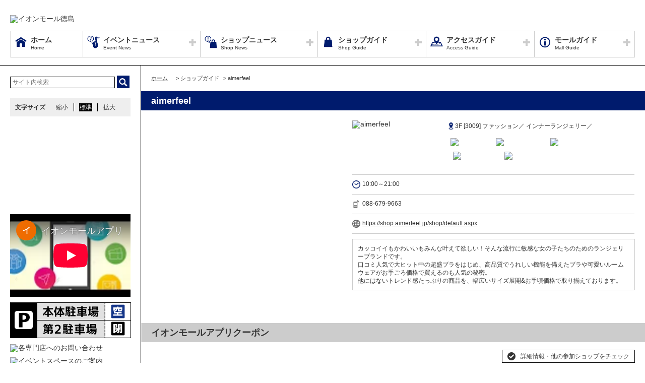

--- FILE ---
content_type: text/html; charset=UTF-8
request_url: https://tokushima-aeonmall.com/shop/detail/64
body_size: 59544
content:
<!DOCTYPE HTML>
<html lang="ja">
<head>
	<meta http-equiv="Content-Type" content="text/html; charset=utf-8" />	<title>イオンモール徳島公式ホームページ :: aimerfeel</title>
	<link rel="shortcut icon" href="/files/site_setting/1/favicon.png">
			<meta name="viewport" content="width=device-width,initial-scale=1.0,minimum-scale=1.0">
<meta name="format-detection" content="telephone=no">
<meta name="keywords" content="イオンモール徳島,ショッピングセンター,ショッピングモール,イオン,イオンモール,イオン徳島,ジャスコ,JUSCO,AEON,AEONMALL" />
<meta name="description" content="カッコイイもかわいいもみんな叶えて欲しい！そんな流行に敏感な女の子たちのためのランジェリーブランドです。口コミ人気で大ヒット中の超盛ブラをはじめ、高品質でうれしい機能を備えたブラや可愛いルームウェアが..." />
<meta property="og:type" content="website" />
<meta property="og:site_name" content="イオンモール徳島公式ホームページ" />
<meta property="og:title" content="イオンモール徳島" />
<meta property="fb:app_id" content="537778223068898" />
	<meta property="og:image" content="https://tokushima-aeonmall.com/files/site_setting/1/scname-pc.png" />
	<meta name="robots" content="noarchive"/>
		<!-- CSS Settings -->
	<link rel="stylesheet" type="text/css" href="/theme/RenewalPage/css/fotorama.css" />	<link rel="stylesheet" type="text/css" href="/theme/RenewalPage/css/style.css" />	<link rel="stylesheet" type="text/css" href="/theme/RenewalPage/css/custom.css" />	<link rel="stylesheet" type="text/css" href="/theme/RenewalPage/css/sec.css" />			<link rel="stylesheet" type="text/css" href="/css/original.css" />	<link rel="stylesheet" type="text/css" href="/theme/RenewalPage/css/colorbox.css" />	<link rel="stylesheet" type="text/css" href="/theme/RenewalPage/css/jquery.bxslider.css" />	<link rel="stylesheet" type="text/css" href="/theme/RenewalPage/css/style_sp.css" />	<link rel="stylesheet" type="text/css" href="/theme/RenewalPage/css/lite-yt-embed.css" />
		
	
	<!-- JS Settings -->
	<script type="text/javascript" defer>
        var js_url = "http://tokushima-aeonmall.com"
	</script>
	<script type="text/javascript" src="//code.jquery.com/jquery-1.9.0.min.js"></script>	<script type="text/javascript" src="/theme/RenewalPage/js/jquery.cookie.js"></script>	<script type="text/javascript" src="/theme/RenewalPage/js/jquery.colorbox-min.js"></script>	<script type="text/javascript" src="/theme/RenewalPage/js/common.js" defer="defer"></script>	<script type="text/javascript" src="/theme/RenewalPage/js/underscore-min.js" defer="defer"></script>	<script type="text/javascript" src="/theme/RenewalPage/js/jquery.tmpldeck.min.js" defer="defer"></script>	<script type="text/javascript" src="/theme/RenewalPage/js/jquery.infinitescroll.min.js" defer="defer"></script>	<script type="text/javascript" src="/theme/RenewalPage/js/jquery.rwdImageMaps.min.js" defer="defer"></script>	<script type="text/javascript" src="/js/jquery.bxslider.min.js" defer="defer"></script>	<script type="text/javascript" src="/theme/RenewalPage/js/cookie_fixed_menu.js" defer="defer"></script>	<script type="text/javascript" src="/js/masonry.pkgd.min.js" defer="defer"></script>	<script type="text/javascript" src="/theme/RenewalPage/js/lite-yt-embed.js" defer="defer"></script>	<script>
    $(function () {
        if($(window).innerWidth() <= 767){
            var urlHash = location.hash;
            if(urlHash) { //ハッシュ値があれば ID へジャンプ
				setTimeout(function () { //ロード時の処理を待つ
                    scrollToAnker(urlHash) ;
                }, 1000);
            }
			return false;
        }
	});
</script>
	<script type="text/javascript" src="/theme/RenewalPage/js/custom/custom.js" defer="defer"></script>
				<script>


        $(function () {
            var _touch = ("onmousedown" in window) ? "mousedown" : "touchstart";
            $(".modal_btn").on(_touch, function () {
                var _touch = ("onmousedown" in window) ? "mousedown" : "touchstart";
                $(".overfloat_close").addClass("appear");
                $("body").append('<div class="modal-overlay"></div>');
                $(".modal-overlay").fadeIn("slow");
                var modal = '#' + $(this).attr("data-target");
                $(modal, 'div').fadeIn();
                var scrollpos = $(window).scrollTop();
                $('#wrapper').addClass('fixed').css({'top': -scrollpos});

                $("body").css({overflow: 'hidden'});
                document.addEventListener('touchmove.noScroll', function (e) {
                    e.preventDefault();
                }, {passive: false});

                $(".modal_overlay,.close_btn").on(_touch, function () {
                    $(modal, "div").fadeOut("slow");

                    $('#wrapper').removeClass('fixed');

                    $(".modal_photofloat").fadeOut("slow");
                    $(".modal-overlay").fadeOut('slow', function () {
                        $(".modal-overlay").remove();
                        $(".overfloat_close").removeClass("appear");
                        $("body").css({overflow: 'visible'});
                        $(window).off('.noScroll');
                    });


                    var href = $(this).attr("href");
                    var target = $(href == "#" || href == "" ? 'html' : href);
                    var headerHeight = 0; //固定ヘッダーの高さ
                    if (window.innerHeight < 767) { //スマホの時は固定メニュー分だけ下げる
                        headerHeight = 55;
                    }
                    var position = target.offset().top - headerHeight; //ターゲットの座標からヘッダの高さ分引く
                    $('body,html').animate({scrollTop: position}, 1, 'swing');
                });
            });

            //サブバナーのyoutubeのcss調整
            $('#side .youtube:has(lite-youtube)').css('padding-top', '0px');
        });

        $(window).load(function () {
            $('.masonry-list').masonry({
                itemSelector: '.list-box',
                isFitWidth: true,
                isAnimated: true,
                isResizable: true
            });
        });
	</script>
			<!-- Google Tag Manager -->
<script>(function(w,d,s,l,i){w[l]=w[l]||[];w[l].push({'gtm.start':
new Date().getTime(),event:'gtm.js'});var f=d.getElementsByTagName(s)[0],
j=d.createElement(s),dl=l!='dataLayer'?'&l='+l:'';j.async=true;j.src=
'https://www.googletagmanager.com/gtm.js?id='+i+dl;f.parentNode.insertBefore(j,f);
})(window,document,'script','dataLayer','GTM-KT539KD');</script>
<!-- End Google Tag Manager --></head>

<body>
<div id="wrapper" class="lang-ja">
	<header>
	<div id="bar">
		<h1 class="logo">
			<a href="/" class="fade">
									<img src="/files/site_setting/1/scname-pc.png" alt="イオンモール徳島" class="pcCont"/>
													<img src="/files/site_setting/1/scname-pc.png" alt="イオンモール徳島" class="spCont"/>
							</a>
		</h1>
		<div id="headerSymbol">
									<div class="pcCont">
								<img src="/files/banner/475/photo1.gif" alt="" />							</div>
							<div class="spCont">
								<img src="/files/banner/475/photo_sm.gif" alt="" />							</div>
								<div class="pcCont">
																						<a href="https://tokushima-aeonmall.com/special/lists/mallmedia">
																			<img src="/files/banner/553/photo1.gif" alt="" />									</a>
							</div>
							<div class="spCont">
																						<a href="https://tokushima-aeonmall.com/special/lists/mallmedia">
																			<img src="/files/banner/553/photo_sm.gif" alt="" />									</a>
							</div>
					</div>
		<div id="js_menu"><a href="#" class="wrap"><img src="/theme/RenewalPage/img/common/ico_menu.png" alt="メニュー" /></a></div>
	</div>
	<div id="spMenuWrap" class="only">
		<div id="inner_menu"><a href="#" class="wrap"><img src="/theme/RenewalPage/img/common/ico_menu.png" alt="メニュー" /></a></div>
		<div id="closeBtn"><a href="#" class="wrap"><img src="/theme/RenewalPage/img/common/btn_close_01.png" alt="閉じる" /></a></div>
		<div id="spMenuInner">
										<div class="spCont">
					<form method="get" action="https://www.google.co.jp/search" target="_blank">
						<input name="q" type="text" id="searchTxt" value="" placeholder="サイト内検索">
						<input type="hidden" name="as_sitesearch" value="https://tokushima-aeonmall.com/">
						<input type="hidden" name="domains" value="https://tokushima-aeonmall.com/" />
						<input type="hidden" name="hl" value="ja" />
						<input type="hidden" name="num" value="20" />
						<input type="submit" name="btnG" value="検索" id="searchBtn">
					</form>
				</div>
							<nav id="gNav">
	<ul id="gNavLi">
					<li class="home">
				<a href="/" class="fade">
					<span class="navTtl">ホーム</span>
					<span class="sub">Home</span>
				</a>
			</li>
							<li class="event openTtl">
				<a href="#" class="fade">
					<span class="navTtl">イベントニュース</span>
					<span class="sub">Event News</span>
				</a>
				<ul class="subNavLi">
					<li class="event">
						<a href="/news/event" class="fade">
							<span class="subTtl">イベントニュース</span>
						</a>
					</li>
											<li class="event">
							<a href="/news/eventcalendar" class="fade">
								<span class="subTtl">イベントカレンダー</span>
							</a>
						</li>
												
		
		
		
		
		
						</ul>
			</li>
							<li class="shop openTtl">
				<a href="#" class="fade">
					<span class="navTtl">ショップニュース</span>
					<span class="sub">Shop News</span>
				</a>
				<ul class="subNavLi">
					<li class="shop">
						<a href="/news/shops" class="fade">
							<span class="subTtl">ショップニュース</span>
						</a>
					</li>
							
							
							
							<li class="shop"><a href="/special/lists/wintergourmet2025" class="fade"><span class="subTtl">冬のあったかグルメ</span></a></li>
					<li class="shop"><a href="/special/lists/newlifenewstyle" class="fade"><span class="subTtl">NEW LIFE NEW STYLE 新しいわたし、スタート！　アイテム特集</span></a></li>
					<li class="shop"><a href="/special/lists/valentinesday2026" class="fade"><span class="subTtl">バレンタイン特集</span></a></li>
					<li class="shop"><a href="/special/lists/catitem" class="fade"><span class="subTtl">ねこ好きさん必見！猫・ネコ・ねこ大集合！</span></a></li>
					<li class="shop"><a href="/special/lists/kids_menu" class="fade"><span class="subTtl">キッズメニュー特集</span></a></li>
					<li class="shop"><a href="/special/lists/best-gourmet" class="fade"><span class="subTtl">店長イチオシグルメ特集</span></a></li>
					<li class="shop"><a href="/special/lists/takeout" class="fade"><span class="subTtl">イオンモール徳島　テイクアウト特集</span></a></li>
					<li class="shop"><a href="/special/lists/meatday" class="fade"><span class="subTtl">肉の日</span></a></li>
					<li class="shop"><a href="/special/lists/kidsclub_coupon" class="fade"><span class="subTtl">イオンモールアプリ　キッズクラブクーポン一覧</span></a></li>
			
							<li class="shop"><a href="/sale/lists/appcoupon2024" class="fade"><span class="subTtl">イオンモールアプリクーポン</span></a></li>
					<li class="shop"><a href="/sale/lists/discount-student" class="fade"><span class="subTtl">イオンモール徳島の学割</span></a></li>
					<li class="shop"><a href="/sale/lists/thanksday" class="fade"><span class="subTtl">お客さま感謝デー</span></a></li>
					<li class="shop"><a href="/sale/lists/ggthanksday" class="fade"><span class="subTtl">G.G感謝デー</span></a></li>
					<li class="shop"><a href="/sale/lists/cinema" class="fade"><span class="subTtl">シネマ割</span></a></li>
					<li class="shop"><a href="/sale/lists/child_rearing_support" class="fade"><span class="subTtl">子育て応援デー</span></a></li>
					<li class="shop"><a href="/sale/lists/food_delivery" class="fade"><span class="subTtl">フードデリバリー（出前館・UberEats）</span></a></li>
					<li class="shop"><a href="/sale/lists/bowling_de_gourmet" class="fade"><span class="subTtl">ボウリングdeグルメ</span></a></li>
			
		
						</ul>
			</li>
							<li class="guide openTtl">
				<a href="#" class="fade">
					<span class="navTtl">ショップガイド</span>
					<span class="sub">Shop Guide</span>
				</a>
				<ul class="subNavLi">

					<li class="guide">
						<a href="/shop/lists/" class="fade">
							<span class="subTtl">ショップリスト</span>
						</a>
					</li>
																													<li class="guide">
								<a href="/floorguide/" target="blank" class="fade">
									<span class="subTtl">フロアガイド</span>
								</a>
							</li>
																							
		
		
							<li class="guide"><a href="/special/lists/newshop_open" class="fade"><span class="subTtl">新店のご案内</span></a></li>
					<li class="guide"><a href="/special/lists/closed_shop" class="fade"><span class="subTtl">閉店店舗のお知らせ</span></a></li>
					<li class="guide"><a href="/special/lists/gourmetguide" class="fade"><span class="subTtl">Gourmet Guide</span></a></li>
					<li class="guide"><a href="/special/lists/papamama" class="fade"><span class="subTtl">ファミリーで楽しめる　おすすめ&amp;お得情報</span></a></li>
			
							<li class="guide"><a href="/sale/lists/card_giftcertificates" class="fade"><span class="subTtl">ご利用可能なカード・商品券</span></a></li>
			
					
						</ul>
			</li>
							<li class="access openTtl">
				<a href="#" class="fade">
					<span class="navTtl">アクセスガイド</span>
					<span class="sub">Access Guide</span>
				</a>
				<ul class="subNavLi">
					
										
												                <li class="access pcCont"><a href="/static/detail/parking" class="fade"><span class="subTtl">駐車場のご案内</span></a></li>
                                        <li class="access spCont"><a href="/static/detail/parking" class="fade"><span class="subTtl">駐車場のご案内</span></a></li>
            					                <li class="access pcCont"><a href="/static/detail/access" class="fade"><span class="subTtl">アクセス</span></a></li>
                                        <li class="access spCont"><a href="/static/detail/access" class="fade"><span class="subTtl">アクセス</span></a></li>
            			
		
		
		
		
		
						</ul>
			</li>
							<li class="info openTtl">
				<a href="#" class="fade">
					<span class="navTtl">モールガイド</span>
					<span class="sub">Mall Guide</span>
				</a>
				<ul class="subNavLi">
											<li class="info">
							<a href="/news/information" class="fade">
								<span class="subTtl">インフォメーション</span>
							</a>
						</li>
																										<li class="info">
							<a href="/recruit/" class="fade">
								<span class="subTtl">スタッフ募集</span>
							</a>
						</li>
																						                <li class="info pcCont"><a href="/static/detail/outline" class="fade"><span class="subTtl">モール概要</span></a></li>
                                        <li class="info spCont"><a href="/static/detail/outline" class="fade"><span class="subTtl">モール概要</span></a></li>
            					                <li class="info pcCont"><a href="/static/detail/eventspace" class="fade"><span class="subTtl">イベントスペースのご案内</span></a></li>
                                        <li class="info spCont"><a href="/static/detail/eventspace" class="fade"><span class="subTtl">イベントスペースのご案内</span></a></li>
            					                <li class="info pcCont"><a href="/static/detail/serviceguide" class="fade"><span class="subTtl">営業時間のご案内</span></a></li>
                                        <li class="info spCont"><a href="/static/detail/serviceguide" class="fade"><span class="subTtl">営業時間のご案内</span></a></li>
            			
		
		
							<li class="info"><a href="/special/lists/bus_information" class="fade"><span class="subTtl">団体バス・大型バスでのご来店について</span></a></li>
					<li class="info"><a href="/special/lists/mallmedia" class="fade"><span class="subTtl">モールメディア（館内広告）のご案内</span></a></li>
			
		
		
											</ul>
			</li>
			</ul>
</nav>
<!-- /#gNav -->
								<div class="spCont">
		<ul class="linkLi">
 
 
 
 
 
 
			<li>
				<a href = "/static/detail/sitemap" class="wrap" >
					サイトマップ 
				</a>
			</li>
 
 
 
			<li>
				<a href = "/static/detail/serviceguide" class="wrap" >
					営業時間 
				</a>
			</li>
 
 
 
			<li>
				<a href = "/static/detail/access" class="wrap" >
					アクセス 
				</a>
			</li>
 
 
 
			<li>
				<a href = "/static/detail/environment" class="wrap" >
					ウェブサイトについて 
				</a>
			</li>
 
 
 
			<li>
				<a href = "https://www.aeon-mall.jp/event_mallmedia/" class="wrap" target="_blank">
					イベントスペース・モールメディアのご案内 
				</a>
			</li>
 
 
 
			<li>
				<a href = "/static/detail/contact" class="wrap" >
					お問い合わせ 
				</a>
			</li>
 
 
 
 
 
 
 
 
			<li>
				<a href = "https://www.aeonmall.com/shopmaplist.html" class="wrap" target="_blank">
					全国のイオンモール 
				</a>
			</li>
 
 
 
			<li>
				<a href = "https://www.aeonmall.com/sr/index.html" class="wrap" target="_blank">
					環境・社会貢献活動 
				</a>
			</li>
 
 
 
			<li>
				<a href = "https://www.aeonmall.com/sitereport/sitereport/" class="wrap" target="_blank">
					モールの取り組み 
				</a>
			</li>
 
 
 
 
		</ul>
	</div>
					</div>
	</div><!-- /#spMenuWrap -->
	</header><!-- /header -->
			<div id="symbol">
									<div class="pcCont">
								<img src="/files/banner/475/photo1.gif" alt="" />							</div>
							<div class="spCont">
								<img src="/files/banner/475/photo_sm.gif" alt="" />							</div>
								<div class="pcCont">
																						<a href="https://tokushima-aeonmall.com/special/lists/mallmedia">
																			<img src="/files/banner/553/photo1.gif" alt="" />									</a>
							</div>
							<div class="spCont">
																						<a href="https://tokushima-aeonmall.com/special/lists/mallmedia">
																			<img src="/files/banner/553/photo_sm.gif" alt="" />									</a>
							</div>
					</div>

		
				<div id="contents">
						<div id="contInner">
				<div id="main">
											<ol id="breadcrumb">
	<li itemscope="" itemtype="http://data-vocabulary.org/Breadcrumb">
		<a href="/" itemprop="url"><span itemprop="title" class="ttl">ホーム</span></a>
	</li>
										<li itemscope="" itemtype="http://data-vocabulary.org/Breadcrumb">
					&gt; <span itemprop="title" class="ttl">ショップガイド</span>
				</li>
												<li itemscope="" itemtype="http://data-vocabulary.org/Breadcrumb">
					&gt; <span itemprop="title" class="ttl">aimerfeel</span>
				</li>
						</ol><!-- /#breadcrumb -->
										<section id="shopPage">
													<h1 class="pageTtl">aimerfeel</h1>
												<div id="page" class="clm">
	<div class="cfWrap">
		<div id="dtlArea">
			<table class="shopDtlTable">
				<tbody>
				<tr>
					<th>
													<img src="/files/shop/64/230x80_shop_logo.png" alt="aimerfeel" />											</th>
					<td>
						
													<p class="area">
																										3F								
																	[3009]
								
																	ファッション／								
																	インナーランジェリー／															</p>
												<p class="category">
																								<span class="innerTxt aeon-pay">
											<img src="/files/shop_option/11/logo.gif" width="auto" height="15" alt="AEON Pay" />										</span>
																																<span class="innerTxt waonpoint">
											<img src="/files/shop_option/3/logo.png" width="auto" height="15" alt="WAON POINT" />										</span>
																																<span class="innerTxt thanksday">
											<img src="/files/shop_option/16/logo.jpg" width="auto" height="15" alt="お客さま感謝デー" />										</span>
																																<span class="innerTxt ggthanksday">
											<img src="/files/shop_option/17/logo.jpg" width="auto" height="15" alt="G.G感謝デー" />										</span>
																																<span class="innerTxt waon">
											<img src="/files/shop_option/18/logo.jpg" width="auto" height="15" alt="電子マネーWAON" />										</span>
																					</p>
					</td>
				</tr>
				</tbody>
			</table><!-- /.shopDtlTable -->

			
			<table class="shopTable">
				<tbody>
									<tr>
						<td colspan="2">
							<p class="icoTxt time">10:00～21:00</p>
						</td>
					</tr>
				
									<tr>
						<td colspan="2">
							<a href="tel:088-679-9663" class="phoneTxt">
								<p class="icoTxt phone">088-679-9663</p>
							</a>
						</td>
					</tr>
				
													<tr>
						<td colspan="2">
							<p class="icoTxt url">
								<a href="https://shop.aimerfeel.jp/shop/default.aspx" target="_blank">https://shop.aimerfeel.jp/shop/default.aspx</a>
							</p>
						</td>
					</tr>
				
				
				
				</tbody>
			</table><!-- /.shopTable -->
											<div class="memo"><p>カッコイイもかわいいもみんな叶えて欲しい！そんな流行に敏感な女の子たちのためのランジェリーブランドです。<br />口コミ人気で大ヒット中の超盛ブラをはじめ、高品質でうれしい機能を備えたブラや可愛いルームウェアがお手ごろ価格で買えるのも人気の秘密。<br />他にはないトレンド感たっぷりの商品を、幅広いサイズ展開&amp;お手頃価格で取り揃えております。</p></div>
											</div><!-- /#dtlArea -->

					<div id="shopImg">
															<img src="/files/shop/64/thumbW480_photo1.png" alt="" />																								<img src="/files/shop/64/thumbW480_photo2.jpeg" alt="" />																</div><!-- /#shopImg -->
			</div><!-- /.cfWrap -->
</div><!-- /#page -->
<!-- ▼[comment] ショップニュースarticle3件▼ -->
<section>
																						<h2 id="appcoupon2024" class="ttl sale">イオンモールアプリクーポン</h2>
								<div class="shopCont">
					<div class="inner">											<p class="topTxt"><p><span style="color:#ff0000;"><strong><span style="font-size:large;">5</span>％OFF</strong></span><br />※他の割引企画との併用不可</p></p>
																<div class="txtBox"><p><strong>今すぐ使える</strong><br /><span style="font-size:large;"><strong>おトクな</strong></span><span style="font-size:large;"><strong>クーポン配信中！！</strong></span><br /><br />イオンモール徳島のおトクな情報を<br />この機会にゲットしちゃおう。<br /><br /><strong><span style="color:#c71585;">ステップ1</span></strong>：<strong><span style="color:#333333;">イオンモールアプリをダウンロード</span></strong><br /><strong><span style="color:#c71585;">ステップ2</span></strong>：<strong><span style="color:#333333;">イオンモール徳島をお気に入り登録</span></strong><br /><strong><span style="color:#ff0000;">→すぐにクーポンをご利用いただけます</span></strong><br /><br /><strong style="color:#ff00ff;">★アプリのダウンロードは<span style="text-decoration:underline;"><span style="text-decoration:underline;"><span><a href="https://www.aeon.jp/sc/aeonmallapp/" target="_blank" rel="noreferrer noopener"><span style="color:#ff00ff;text-decoration:underline;">【こちら】</span></a></span></span><a href="https://www.aeon.jp/sc/aeonmallapp/" target="_blank" rel="noreferrer noopener"><br /></a></span></strong><br />※内容は予告なく変更になる場合がございます。<br />※特典の内容については各店舗へお問い合わせください。</p></div>
										<p class="check">
						<a href="/sale/lists/appcoupon2024" class="fade">
							詳細情報・他の参加ショップをチェック						</a>
					</p>
					</div>				</div>
																						<h2 id="thanksday" class="ttl sale">お客さま感謝デー</h2>
								<div class="shopCont">
					<div class="inner">											<p class="topTxt"><p><strong>店内全品<span style="color:#ff0000;"><span style="font-size:large;">5</span>％OFF</span></strong></p></p>
																<div class="txtBox"><p><strong><span style="color:#0599e3;">毎月</span><span style="font-size:large;">20</span>日・<span style="font-size:large;">30</span>日は</strong><strong>お客さま感謝デー</strong><br /><br />各種イオンマークの付いたカードのクレジットでのお支払い、<br /> またはAEON Pay・電子マネーWAONでのお支払いで、<br /> 素敵な特典が盛りだくさん!!<br /><br /> ※特典を受けられる対象カードにつきましては、専門店により異なります。<br /> ※一部専門店など、実施していない店舗がございます。<br /> ※一部対象外の商品・サービスがございます。<br /> ※他の割引との併用はできません。<br /><br /> 詳しくは各専門店までお問い合わせください。<br /><br />----------------------------------------<br /><span style="color:#000000;">＼同時開催！／</span><br />イオンゴールドカードご利用でおトク！<br /><strong><span style="color:#333333;">お客さま感謝デー[毎月 20日・30日]にイオンゴールドカードのクレジット払い、</span></strong><br /><strong><span style="color:#333333;">AEON Payのスマホ決済(チャージ払いは除く)をご利用で</span><span style="color:#ff0000;">ご請求時に5%OFF！！</span></strong><br /><a href="/news/event/2512" target="_blank" rel="noreferrer noopener"><span style="text-decoration:underline;"><span style="color:#0000ff;text-decoration:underline;">&gt;&gt;詳細はこちら</span></span></a></p></div>
										<p class="check">
						<a href="/sale/lists/thanksday" class="fade">
							詳細情報・他の参加ショップをチェック						</a>
					</p>
					</div>				</div>
																						<h2 id="ggthanksday" class="ttl sale">G.G感謝デー</h2>
								<div class="shopCont">
					<div class="inner">											<p class="topTxt"><p>店内全品<span style="color:#ff0000;font-size:large;"><strong>5%OFF</strong></span></p></p>
																<div class="txtBox"><p><span style="background-color:#b8860b;color:#ffffff;">毎月<strong>15日</strong>開催<br /></span><br /><span style="background-color:#ffffff;color:#ffffff;font-size:large;"><strong><span style="background-color:#ff6600;">G.</span> <span style="background-color:#008000;">G</span> <span style="background-color:#ff6600;">感</span> <span style="background-color:#008000;">謝</span> <span style="background-color:#ff6600;">デ</span> <span style="background-color:#008000;">ー</span></strong></span><br /><br /><strong>G.Gマーク付きのイオンカード・G.G WAON・</strong><br /><strong>ゆうゆうワオンご提示で素敵な特典!</strong><br /><br />※一部専門店など、実施していない店舗がございます。</p></div>
										<p class="check">
						<a href="/sale/lists/ggthanksday" class="fade">
							詳細情報・他の参加ショップをチェック						</a>
					</p>
					</div>				</div>
																						<h2 id="card_giftcertificates" class="ttl sale">ご利用可能なカード・商品券</h2>
								<div class="shopCont">
					<div class="inner">											<p class="topTxt">【クレジットカード】<span style="color:#ff0000;">○</span><br />【商品券】<span style="color:#ff0000;">○</span><br />【ギフト券】<span style="color:#ff0000;">○</span><br />【電子マネー・電子ギフト】<span style="color:#ff0000;">○</span><br />【QR・バーコード決済】<span style="color:#0000ff;">×</span></p>
																<div class="txtBox"><p><strong>イオンモール徳島でご利用いただける</strong><br /><strong>クレジットカード・商品券などのご案内です。</strong><br /><br />※下記カードでもご利用できない場合がございます。<br />詳しくは各専門店にお問い合わせください。<br />※内容は予告なく変更される場合がございます。ご了承ください。<br /><br /><br /><span style="color:#3399d7;"><strong>■クレジットカード</strong></span><br />イオングループ（ジャスコ・ボンベルタ・フォーラス・FMC・イシグロホーマー）／イオンVM（VISA・マスターカードのロゴのあるカード）／UC／JCB／VISA／DC／UFJ（MUFG）／NICOS／AMEX／ダイナース<br /><br /><span style="color:#3399d7;"><strong>■商品券</strong></span><br />イオン商品券／マイカル商品券／ダイエー商品券<br /><br /><span style="color:#3399d7;"><strong>■ギフト券</strong></span><br />VJAギフトカード（旧VISAギフトカード）／JCBギフトカード／UCギフトカード／三菱UFJNICOSギフトカード／NICOSギフトカード／DCギフトカード／ダイナースロイヤルチェック／AMEXギフトカード／イオンモール徳島お買い物券／イオンクレジット買物値引券<br /><strong><span style="color:#3399d7;"><br />■電子マネー・電子ギフト</span></strong><br />WAON／交通系IC／iD／Quic Pay／イオンギフトカード<br /><br /><span style="color:#3399d7;"><strong>■QR・バーコード決済</strong></span><br />d払い／PayPay／LINE Pay／メルペイ／楽天ペイ／au Pay／WeChat Pay／Ali Pay／ゆうちょPay</p></div>
										<p class="check">
						<a href="/sale/lists/card_giftcertificates" class="fade">
							詳細情報・他の参加ショップをチェック						</a>
					</p>
					</div>				</div>
							
						
												
												
												
																			<div id="recruit">
							<h2 class="ttl recruit">スタッフ募集</h2>
																							<article class="article">
									<h3 class="shopSlideTtl">
										<a href="/recruit/detail/1333" class="wrap">レディスインナーの販売スタッフ</a>
									</h3>
									<div class="post clm">
										<p class="recruit_title marginTop15">
																					</p>
										<p>
																					</p>
										<ul class="snsLi">
																					</ul>

										<div class="txtArea" style="width:100%">
											
<table class="recruitTable">
	<tbody>
								<tr>
				<th>職種</th>
				<td>
											レディスインナーの販売スタッフ									</td>
			</tr>
								<tr>
				<th>勤務条件</th>
				<td>
																	<p>長期勤務できる方歓迎、未経験者歓迎、<br />土日祝勤務できる方</p>									</td>
			</tr>
								<tr>
				<th>勤務時間</th>
				<td>
																	<p>9:45～21:10<br />◆シフト制<br />◆実働6～8時間<br />◆週4日～</p>									</td>
			</tr>
								<tr>
				<th>給与</th>
				<td>
																	<p>アルバイト：時給1,050円<br />※試用期間4か月は1,050円</p>									</td>
			</tr>
								<tr>
				<th>待遇</th>
				<td>
																	<p>交通費支給（上限32,000円／月）</p>									</td>
			</tr>
								<tr>
				<th>休日</th>
				<td>
																	<p>月9日</p>									</td>
			</tr>
								<tr>
				<th>コメント</th>
				<td>
																	<p>■仕事内容<br />フィッティング、計測業務、レジ業務<br /><br />【レディスインナーの販売スタッフ】<br />接客が好きな方、大歓迎！！<br /><br />カッコイイもかわいいもみんな叶えて欲しい！<br />そんな流行に敏感な女の子たちのためのランジェリーブランドです。<br />口コミ人気で大ヒット中の超盛ブラをはじめ、高品質でうれしい機能を備えたブラや可愛いルームウェアがお手ごろ価格で買えるのも人気の秘密。<br />他にはないトレンド感たっぷりの商品を、幅広いサイズ展開&amp;お手頃価格で取り揃えております。<br /><br /><span style="color:#999999;">-----------------------------------------------------------------</span><br /><span style="color:#fa8072;"><span style="background-color:#ffffff;"><strong>＼モール内に保育園を設置しています。</strong></span><strong>／</strong></span><br /><span style="color:#000000;">イオンモール徳島で働く際はご活用ください。</span><br />イオンゆめみらい保育園の詳細は<a href="/shop/detail/34"><strong><span style="text-decoration:underline;"><span style="color:#0000ff;text-decoration:underline;">こちら</span></span></strong></a>からご覧ください</p>									</td>
			</tr>
								<tr>
				<th>応募方法・お問い合わせ</th>
				<td>
																	<p>徳島県徳島市南末広町4番1号<br />TEL：088-679-9663<br />担当：兼高（カネタカ）<br /><br />【HPはこちら】<br /><a href="https://aimerfeel-staff.net" target="_blank" rel="noreferrer noopener"><span style="text-decoration:underline;"><span style="color:#0000ff;text-decoration:underline;">https://aimerfeel-staff.net</span></span></a><br /><br />【WEB応募はこちら】<br /><a href="https://job-gear.jp/amtokushima2/kyujin_d.htm?L=BMSDetail&amp;ID=AD0528497629&amp;from=top" target="_blank" rel="noreferrer noopener"><span style="text-decoration:underline;"><span style="color:#0000ff;text-decoration:underline;">https://job-gear.jp/amtokushima2/kyujin_d.htm?L=BMSDetail&amp;ID=AD0528497629&amp;from=top</span></span></a></p>									</td>
			</tr>
								<tr>
				<th>お問い合わせ電話番号</th>
				<td>
											<a href="tel:088-679-9663" class="phoneTxt">088-679-9663</a>									</td>
			</tr>
								<tr>
				<th>採用カテゴリ</th>
				<td>
											アルバイト									</td>
			</tr>
			</tbody>
</table>
										</div><!-- /.txtArea -->

										<div class="imgArea">
											
											
										</div><!-- /.imgArea -->

																															<p class="date">
																									2025/06/06																																					- 2030/12/31																								掲載											</p>
																			</div>
								</article>
													</div>
									
</section>

<!-- </div> -->



					</section>
				</div><!-- /#main -->
			</div><!-- /#contInner -->
			<div id="side">
	
			<div class="pcCont">
							<form method="get" action="https://www.google.co.jp/search" target="_blank">
					<input name="q" type="text" id="topSearchTxt" value="" placeholder="サイト内検索">
					<input type="hidden" name="as_sitesearch" value="https://tokushima-aeonmall.com/">
					<input type="hidden" name="domains" value="https://tokushima-aeonmall.com/" />
					<input type="hidden" name="hl" value="ja" />
					<input type="hidden" name="num" value="20" />
					<input type="submit" name="btnG" value="検索" id="topSearchBtn">
				</form>
						<dl id="fontSize">
				<dt>文字サイズ</dt>
				<dd><a href="#" id="fontS" class="ib">縮小</a></dd>
				<dd><a href="#" id="fontM" class="ib">標準</a></dd>
				<dd><a href="#" id="fontL" class="ib">拡大</a></dd>
			</dl>
		</div>
												<!-- crosslanguage:delete -->
																																	<div class="youtube pcCont"><iframe width="240" height="135" src="https://www.youtube.com/embed/YH-2XNZjxgw?si=TC3p-Hs7DZRWiLnV?rel=0" frameborder="0" allow="accelerometer; autoplay; clipboard-write; encrypted-media; gyroscope; picture-in-picture; web-share" allowfullscreen=""></iframe></div>
																		<div class="youtube spCont"><iframe width="288" height="162" src="https://www.youtube.com/embed/YH-2XNZjxgw?si=TC3p-Hs7DZRWiLnV?rel=0" frameborder="0" allow="accelerometer; autoplay; clipboard-write; encrypted-media; gyroscope; picture-in-picture; web-share" allowfullscreen=""></iframe></div>
														<!-- /crosslanguage:delete -->
												<!-- crosslanguage:delete -->
																																	<div class="youtube pcCont"><iframe width="240" height="135" src="https://www.youtube-nocookie.com/embed/2b6W4-bfe2Y?rel=0" frameborder="0" allow="autoplay; encrypted-media" allowfullscreen=""></iframe></div>
																		<div class="youtube spCont"><iframe width="288" height="162" src="https://www.youtube-nocookie.com/embed/2b6W4-bfe2Y?rel=0" frameborder="0" allow="autoplay; encrypted-media" allowfullscreen=""></iframe></div>
														<!-- /crosslanguage:delete -->
												<!-- crosslanguage:delete -->
																																	<div class="bnr pcCont"><iframe src="/parking/parking.html" style="width:240px;height:71px;"></iframe></div>
																		<div class="iframeBnr spCont"><iframe src="/parking/parking.html" style="width:100%;height:71px;"></iframe></div>
														<!-- /crosslanguage:delete -->
												<!-- crosslanguage:delete -->
														
																														<div class="bnr pcCont"><a href="https://tokushima-aeonmall.com/shop/lists" class="fade" target=""><img src="/files/banner/730/photo1.jpg" alt="各専門店へのお問い合わせ" loading="lazy" width="240" height="90" /></a></div>
																																												<div class="bnr spCont"><a href="https://tokushima-aeonmall.com/shop/lists" class="fade" target=""><img src="/files/banner/730/photo1.jpg" alt="各専門店へのお問い合わせ" loading="lazy" width="240" height="90" /></a></div>
																									<!-- /crosslanguage:delete -->
												<!-- crosslanguage:delete -->
														
																														<div class="bnr pcCont"><a href="https://tokushima-aeonmall.com/static/detail/eventspace" class="fade" target=""><img src="/files/banner/229/photo1.gif" alt="イベントスペースのご案内" loading="lazy" width="240" height="90" /></a></div>
																																												<div class="bnr spCont"><a href="https://tokushima-aeonmall.com/static/detail/eventspace" class="fade" target=""><img src="/files/banner/229/photo1.gif" alt="イベントスペースのご案内" loading="lazy" width="240" height="90" /></a></div>
																									<!-- /crosslanguage:delete -->
												<!-- crosslanguage:delete -->
														
																														<div class="bnr pcCont"><a href="https://tokushima-aeonmall.com/special/lists/mallmedia" class="fade" target=""><img src="/files/banner/291/photo1.gif" alt="モールメディアのご案内" loading="lazy" width="240" height="90" /></a></div>
																																												<div class="bnr spCont"><a href="https://tokushima-aeonmall.com/special/lists/mallmedia" class="fade" target=""><img src="/files/banner/291/photo1.gif" alt="モールメディアのご案内" loading="lazy" width="240" height="90" /></a></div>
																									<!-- /crosslanguage:delete -->
												<!-- crosslanguage:delete -->
														
																														<div class="bnr pcCont cl-norewrite"><a href="http://tokushima-aeonmall.com/floorguide/" class="fade" target="_blank"><img src="/files/banner/39/photo1.jpg" alt="フロアガイド" loading="lazy" width="240" height="90" /></a></div>
																																												<div class="bnr spCont"><a href="http://tokushima-aeonmall.com/floorguide/" class="fade" target="_blank"><img src="/files/banner/39/photo1.jpg" alt="フロアガイド" loading="lazy" width="240" height="90" /></a></div>
																									<!-- /crosslanguage:delete -->
												<!-- crosslanguage:delete -->
														
																														<div class="bnr pcCont"><a href="https://tokushima-aeonmall.com/special/lists/tokushuichiran/category_3/" class="fade" target=""><img src="/files/banner/709/photo1.jpg" alt="グルメ特集" loading="lazy" width="240" height="90" /></a></div>
																																												<div class="bnr spCont"><a href="https://tokushima-aeonmall.com/special/lists/tokushuichiran/category_3/" class="fade" target=""><img src="/files/banner/709/photo1.jpg" alt="グルメ特集" loading="lazy" width="240" height="90" /></a></div>
																									<!-- /crosslanguage:delete -->
												<!-- crosslanguage:delete -->
														
																														<div class="bnr pcCont"><a href="https://tokushima-aeonmall.com/special/lists/valentinesday2026" class="fade" target=""><img src="/files/banner/789/photo1.jpg" alt="バレンタイン特集" loading="lazy" /></a></div>
																																												<div class="bnr spCont"><a href="https://tokushima-aeonmall.com/special/lists/valentinesday2026" class="fade" target=""><img src="/files/banner/789/photo1.jpg" alt="バレンタイン特集" loading="lazy" /></a></div>
																									<!-- /crosslanguage:delete -->
												<!-- crosslanguage:delete -->
														
																														<div class="bnr pcCont"><a href="https://tokushima-aeonmall.com/special/lists/wintergourmet2025" class="fade" target=""><img src="/files/banner/785/photo1.jpg" alt="冬のあったかグルメ" loading="lazy" /></a></div>
																																												<div class="bnr spCont"><a href="https://tokushima-aeonmall.com/special/lists/wintergourmet2025" class="fade" target=""><img src="/files/banner/785/photo1.jpg" alt="冬のあったかグルメ" loading="lazy" /></a></div>
																									<!-- /crosslanguage:delete -->
												<!-- crosslanguage:delete -->
														
																														<div class="bnr pcCont"><a href="https://tokushima-aeonmall.com/special/lists/papamama" class="fade" target=""><img src="/files/banner/759/photo1.jpg" alt="ファミリーで楽しめる　おすすめ&amp;お得情報" loading="lazy" width="1240" height="466" /></a></div>
																																												<div class="bnr spCont"><a href="https://tokushima-aeonmall.com/special/lists/papamama" class="fade" target=""><img src="/files/banner/759/photo1.jpg" alt="ファミリーで楽しめる　おすすめ&amp;お得情報" loading="lazy" width="1240" height="466" /></a></div>
																									<!-- /crosslanguage:delete -->
												<!-- crosslanguage:delete -->
														
																											<!-- /crosslanguage:delete -->
												<!-- crosslanguage:delete -->
														
																														<div class="bnr pcCont"><a href="/transition/transition_ads/15" class="fade" target="_blank"><img src="/files/banner/15/photo1.png" alt="採用ホームページ" loading="lazy" width="240" height="90" /></a></div>
																																												<div class="bnr spCont"><a href="/transition/transition_ads/15" class="fade" target="_blank"><img src="/files/banner/15/photo1.png" alt="採用ホームページ" loading="lazy" width="240" height="90" /></a></div>
																									<!-- /crosslanguage:delete -->
												<!-- crosslanguage:delete -->
														
																														<div class="bnr pcCont"><a href="/transition/transition_ads/701" class="fade" target="_blank"><img src="/files/banner/701/photo1.jpg" alt="(6/14～)イオンシネマ　31日間無料体験で映画1本無料" loading="lazy" width="240" height="90" /></a></div>
																																												<div class="bnr spCont"><a href="/transition/transition_ads/701" class="fade" target="_blank"><img src="/files/banner/701/photo1.jpg" alt="(6/14～)イオンシネマ　31日間無料体験で映画1本無料" loading="lazy" width="240" height="90" /></a></div>
																									<!-- /crosslanguage:delete -->
												<!-- crosslanguage:delete -->
														
																														<div class="bnr pcCont"><a href="https://tokushima-aeonmall.com/special/lists/tokushuichiran/category_2/" class="fade" target=""><img src="/files/banner/708/photo1.jpg" alt="おトクデー特集" loading="lazy" width="240" height="90" /></a></div>
																																												<div class="bnr spCont"><a href="https://tokushima-aeonmall.com/special/lists/tokushuichiran/category_2/" class="fade" target=""><img src="/files/banner/708/photo1.jpg" alt="おトクデー特集" loading="lazy" width="240" height="90" /></a></div>
																									<!-- /crosslanguage:delete -->
												<!-- crosslanguage:delete -->
														
																														<div class="bnr pcCont"><a href="http://tokushima-aeonmall.com/news/information/49" class="fade" target=""><img src="/files/banner/128/photo1.jpg" alt="イオンモールウォーキング" loading="lazy" width="240" height="90" /></a></div>
																																												<div class="bnr spCont"><a href="http://tokushima-aeonmall.com/news/information/49" class="fade" target=""><img src="/files/banner/128/photo1.jpg" alt="イオンモールウォーキング" loading="lazy" width="240" height="90" /></a></div>
																									<!-- /crosslanguage:delete -->
												<!-- crosslanguage:delete -->
														
																														<div class="bnr pcCont"><a href="https://space-media.aeonmall.com/buildings/tokushima?type=lease&from=AMofficial" class="fade" target="_blank"><img src="/files/banner/729/photo1.png" alt="【必須掲載】出店をご検討の方へ" loading="lazy" width="240" height="90" /></a></div>
																																												<div class="bnr spCont"><a href="https://space-media.aeonmall.com/buildings/tokushima?type=lease&from=AMofficial" class="fade" target="_blank"><img src="/files/banner/729/photo1.png" alt="【必須掲載】出店をご検討の方へ" loading="lazy" width="240" height="90" /></a></div>
																									<!-- /crosslanguage:delete -->
												<!-- crosslanguage:delete -->
														
																														<div class="bnr pcCont"><a href="http://tokushima-aeonmall.com/special/lists/bus_information" class="fade" target=""><img src="/files/banner/127/photo1.gif" alt="団体バス・大型バスでのご来店について" loading="lazy" width="240" height="90" /></a></div>
																																												<div class="bnr spCont"><a href="http://tokushima-aeonmall.com/special/lists/bus_information" class="fade" target=""><img src="/files/banner/127/photo1.gif" alt="団体バス・大型バスでのご来店について" loading="lazy" width="240" height="90" /></a></div>
																									<!-- /crosslanguage:delete -->
												<!-- crosslanguage:delete -->
														
																											<!-- /crosslanguage:delete -->
												<!-- crosslanguage:delete -->
														
																														<div class="bnr pcCont"><a href="/transition/transition_ads/40" class="fade" target="_blank"><img src="/files/banner/40/photo1.gif" alt="徳島ヴォルティス" loading="lazy" width="240" height="90" /></a></div>
																																												<div class="bnr spCont"><a href="/transition/transition_ads/40" class="fade" target="_blank"><img src="/files/banner/40/photo1.gif" alt="徳島ヴォルティス" loading="lazy" width="240" height="90" /></a></div>
																									<!-- /crosslanguage:delete -->
												<!-- crosslanguage:delete -->
														
																														<div class="bnr pcCont"><a href="https://tokushima-aeonmall.com/special/lists/tokushuichiran/category_4" class="fade" target=""><img src="/files/banner/712/photo1.jpg" alt="イオンカードからのお知らせ" loading="lazy" width="240" height="90" /></a></div>
																																												<div class="bnr spCont"><a href="https://tokushima-aeonmall.com/special/lists/tokushuichiran/category_4" class="fade" target=""><img src="/files/banner/712/photo1.jpg" alt="イオンカードからのお知らせ" loading="lazy" width="240" height="90" /></a></div>
																									<!-- /crosslanguage:delete -->
												<!-- crosslanguage:delete -->
														
																														<div class="bnr pcCont"><a href="https://www.aeon.info/ir/stock/benefit/card/" class="fade" target="_blank"><img src="/files/banner/747/photo1.jpg" alt="イオン株式会社 株主優待" loading="lazy" width="240" height="90" /></a></div>
																																												<div class="bnr spCont"><a href="https://www.aeon.info/ir/stock/benefit/card/" class="fade" target="_blank"><img src="/files/banner/747/photo1.jpg" alt="イオン株式会社 株主優待" loading="lazy" width="240" height="90" /></a></div>
																									<!-- /crosslanguage:delete -->
												<!-- crosslanguage:delete -->
														
																														<div class="bnr pcCont"><a href="/transition/transition_ads/749" class="fade" target="_blank"><img src="/files/banner/749/photo1.jpg" alt="イオン同友店会" loading="lazy" width="240" height="90" /></a></div>
																																												<div class="bnr spCont"><a href="/transition/transition_ads/749" class="fade" target="_blank"><img src="/files/banner/749/photo1.jpg" alt="イオン同友店会" loading="lazy" width="240" height="90" /></a></div>
																									<!-- /crosslanguage:delete -->
										

	</div><!-- /#side -->
		</div><!-- /#contents -->
			<div id="footBnr">
		<ul id="footerBnrLi">
																														<li class="pcCont">
							<a href="http://tokushima-aeonmall.com/shop/detail/13" target="" class="fade">
								<img src="/files/banner/41/photo1.png" alt="H&amp;M" loading="lazy" width="166" height="38">
							</a>
							</li>
							<li class="spCont">
								<a href="http://tokushima-aeonmall.com/shop/detail/13" target="" class="fade">
									<img src="/files/banner/41/photo1.png" alt="H&amp;M" loading="lazy" width="166" height="38">
								</a>
							</li>
																																													<li class="pcCont">
							<a href="http://tokushima-aeonmall.com/shop/detail/67" target="" class="fade">
								<img src="/files/banner/42/photo1.png" alt="ユニクロ" loading="lazy" width="166" height="38">
							</a>
							</li>
							<li class="spCont">
								<a href="http://tokushima-aeonmall.com/shop/detail/67" target="" class="fade">
									<img src="/files/banner/42/photo1.png" alt="ユニクロ" loading="lazy" width="166" height="38">
								</a>
							</li>
																																													<li class="pcCont">
							<a href="http://tokushima-aeonmall.com/shop/detail/1" target="" class="fade">
								<img src="/files/banner/43/photo1.jpg" alt="メガスポーツ" loading="lazy" width="166" height="38">
							</a>
							</li>
							<li class="spCont">
								<a href="http://tokushima-aeonmall.com/shop/detail/1" target="" class="fade">
									<img src="/files/banner/43/photo1.jpg" alt="メガスポーツ" loading="lazy" width="166" height="38">
								</a>
							</li>
																																													<li class="pcCont">
							<a href="https://tokushima-aeonmall.com/shop/detail/31" target="" class="fade">
								<img src="/files/banner/780/photo1.jpg" alt="alo" loading="lazy" width="165" height="38">
							</a>
							</li>
							<li class="spCont">
								<a href="https://tokushima-aeonmall.com/shop/detail/31" target="" class="fade">
									<img src="/files/banner/780/photo1.jpg" alt="alo" loading="lazy" width="165" height="38">
								</a>
							</li>
																																													<li class="pcCont">
							<a href="https://tokushima-aeonmall.com/shop/detail/218" target="" class="fade">
								<img src="/files/banner/738/photo1.jpg" alt="猫カフェMOCHA" loading="lazy" width="166" height="38">
							</a>
							</li>
							<li class="spCont">
								<a href="https://tokushima-aeonmall.com/shop/detail/218" target="" class="fade">
									<img src="/files/banner/738/photo1.jpg" alt="猫カフェMOCHA" loading="lazy" width="166" height="38">
								</a>
							</li>
																																													<li class="pcCont">
							<a href="https://tokushima-aeonmall.com/shop/detail/190" target="" class="fade">
								<img src="/files/banner/647/photo1.jpg" alt="ココカラファイン" loading="lazy" width="166" height="38">
							</a>
							</li>
							<li class="spCont">
								<a href="https://tokushima-aeonmall.com/shop/detail/190" target="" class="fade">
									<img src="/files/banner/647/photo1.jpg" alt="ココカラファイン" loading="lazy" width="166" height="38">
								</a>
							</li>
																																													<li class="pcCont">
							<a href="https://tokushima-aeonmall.com/shop/detail/213" target="" class="fade">
								<img src="/files/banner/648/photo1.jpg" alt="Standard Products ＆ THREEPPY" loading="lazy" width="166" height="38">
							</a>
							</li>
							<li class="spCont">
								<a href="https://tokushima-aeonmall.com/shop/detail/213" target="" class="fade">
									<img src="/files/banner/648/photo1.jpg" alt="Standard Products ＆ THREEPPY" loading="lazy" width="166" height="38">
								</a>
							</li>
																																													<li class="pcCont">
							<a href="https://tokushima-aeonmall.com/shop/detail/221" target="" class="fade">
								<img src="/files/banner/739/photo1.jpg" alt="サイゼリヤ" loading="lazy" width="166" height="38">
							</a>
							</li>
							<li class="spCont">
								<a href="https://tokushima-aeonmall.com/shop/detail/221" target="" class="fade">
									<img src="/files/banner/739/photo1.jpg" alt="サイゼリヤ" loading="lazy" width="166" height="38">
								</a>
							</li>
																																													<li class="pcCont">
							<a href="http://tokushima-aeonmall.com/shop/detail/98" target="" class="fade">
								<img src="/files/banner/44/photo1.png" alt="ペテモ" loading="lazy" width="166" height="38">
							</a>
							</li>
							<li class="spCont">
								<a href="http://tokushima-aeonmall.com/shop/detail/98" target="" class="fade">
									<img src="/files/banner/44/photo1.png" alt="ペテモ" loading="lazy" width="166" height="38">
								</a>
							</li>
																																													<li class="pcCont">
							<a href="https://tokushima-aeonmall.com/shop/detail/237" target="" class="fade">
								<img src="/files/banner/781/photo1.jpg" alt="ちきゅうのにわ" loading="lazy" width="165" height="38">
							</a>
							</li>
							<li class="spCont">
								<a href="https://tokushima-aeonmall.com/shop/detail/237" target="" class="fade">
									<img src="/files/banner/781/photo1.jpg" alt="ちきゅうのにわ" loading="lazy" width="165" height="38">
								</a>
							</li>
																																													<li class="pcCont">
							<a href="https://www.aeon.com/store/イオン/イオンスタイル徳島/" target="_blank" class="fade">
								<img src="/files/banner/46/photo1.png" alt="イオンスタイル" loading="lazy" width="166" height="38">
							</a>
							</li>
							<li class="spCont">
								<a href="https://www.aeon.com/store/イオン/イオンスタイル徳島/" target="_blank" class="fade">
									<img src="/files/banner/46/photo1.png" alt="イオンスタイル" loading="lazy" width="166" height="38">
								</a>
							</li>
																																													<li class="pcCont">
							<a href="http://tokushima-aeonmall.com/shop/detail/138" target="" class="fade">
								<img src="/files/banner/45/photo1.jpg" alt="イオンシネマ" loading="lazy" width="166" height="38">
							</a>
							</li>
							<li class="spCont">
								<a href="http://tokushima-aeonmall.com/shop/detail/138" target="" class="fade">
									<img src="/files/banner/45/photo1.jpg" alt="イオンシネマ" loading="lazy" width="166" height="38">
								</a>
							</li>
																				</ul>
	</div>

		
		<footer>
	<div class="container">
		<div id="ftimgBox"></div>
		<div id="ftStillimgBox">
					</div>
	</div>
	<p id="pagetop">
		<a href="#wrapper" class="scroll fade">
			<img src="/theme/RenewalPage/img/common/btn_pagetop.png" alt="ページトップへ" />		</a>
	</p>
	<p id="pagetop2">
		<a href="#wrapper" class="scroll fade">
			<img src="/theme/RenewalPage/img/common/btn_pagetop.png" alt="ページトップへ" />		</a>
	</p>				
	<div class="inner">
		<div class="footerPageLi">
			<ul class="pageLi">
	 
	 
	 
	 
	 
	 
				<li>
					<a href = "/static/detail/sitemap" >
						サイトマップ 
					</a>
				</li>
	 
	 
	 
				<li>
					<a href = "/static/detail/serviceguide" >
						営業時間 
					</a>
				</li>
	 
	 
	 
				<li>
					<a href = "/static/detail/access" >
						アクセス 
					</a>
				</li>
	 
	 
	 
				<li>
					<a href = "/static/detail/environment" >
						ウェブサイトについて 
					</a>
				</li>
	 
	 
	 
				<li>
					<a href = "https://www.aeon-mall.jp/event_mallmedia/" target="_blank">
						イベントスペース・モールメディアのご案内 
					</a>
				</li>
	 
	 
	 
				<li>
					<a href = "/static/detail/contact" >
						お問い合わせ 
					</a>
				</li>
	 
	 
	 
			</ul>
			<ul class="pageLi">
	 
	 
	 
	 
	 
				<li>
					<a href = "https://www.aeonmall.com/shopmaplist.html" target="_blank">
						全国のイオンモール 
					</a>
				</li>
	 
	 
	 
				<li>
					<a href = "https://www.aeonmall.com/sr/index.html" target="_blank">
						環境・社会貢献活動 
					</a>
				</li>
	 
	 
	 
				<li>
					<a href = "https://www.aeonmall.com/sitereport/sitereport/" target="_blank">
						モールの取り組み 
					</a>
				</li>
	 
	 
	 
	 
			</ul>
		</div>
	</div>
			<div class="logo"><img src="/img/common/domall_logo.gif" alt="domall" /></div>
			<div id="footerInfo">
		<div class="inner">
			<div class="infoWrap">
				<h4 class="name">イオンモール徳島</h4>
				<p class="address">
											〒770-0865 																徳島県徳島市南末広町4番1号<br>
														</p>
											</div>
					<p id="copyright">
				<small>(c) AEONMALL TOKUSHIMA</small>
			</p>
				</div>
	</div>
</footer><!-- /footer -->
	</div><!-- /#wrapper -->

	
	<div id="loader"><img src="/theme/RenewalPage/img/common/ico_loding.gif" alt="" /></div>
	<div id="fade"></div>
	<div id="layer"></div>
		
		<div id="fb-root"></div>
	<script>(function (d, s, id) {
            var js, fjs = d.getElementsByTagName(s)[0];
            if (d.getElementById(id))
                return;
            js = d.createElement(s);
            js.id = id;
            js.async = true;
            js.src = "//connect.facebook.net/ja_JP/sdk.js#xfbml=1&appId=537778223068898&version=v2.3";
            fjs.parentNode.insertBefore(js, fjs);
        }(document, 'script', 'facebook-jssdk'));
	</script>
	
	<!-- Google Tag Manager (noscript) -->
<noscript><iframe src="https://www.googletagmanager.com/ns.html?id=GTM-KT539KD"
height="0" width="0" style="display:none;visibility:hidden"></iframe></noscript>
<!-- End Google Tag Manager (noscript) -->

		</body>
</html>


--- FILE ---
content_type: text/html; charset=utf-8
request_url: https://www.youtube-nocookie.com/embed/2b6W4-bfe2Y?rel=0&amp;wmode=transparent
body_size: 46375
content:
<!DOCTYPE html><html lang="en" dir="ltr" data-cast-api-enabled="true"><head><meta name="viewport" content="width=device-width, initial-scale=1"><meta name="robots" content="noindex"><script nonce="G3whAksNFiyK5tSa06RGug">if ('undefined' == typeof Symbol || 'undefined' == typeof Symbol.iterator) {delete Array.prototype.entries;}</script><style name="www-roboto" nonce="_a-ofhq8GmpMfp9u7KxfGw">@font-face{font-family:'Roboto';font-style:normal;font-weight:400;font-stretch:100%;src:url(//fonts.gstatic.com/s/roboto/v48/KFO7CnqEu92Fr1ME7kSn66aGLdTylUAMa3GUBHMdazTgWw.woff2)format('woff2');unicode-range:U+0460-052F,U+1C80-1C8A,U+20B4,U+2DE0-2DFF,U+A640-A69F,U+FE2E-FE2F;}@font-face{font-family:'Roboto';font-style:normal;font-weight:400;font-stretch:100%;src:url(//fonts.gstatic.com/s/roboto/v48/KFO7CnqEu92Fr1ME7kSn66aGLdTylUAMa3iUBHMdazTgWw.woff2)format('woff2');unicode-range:U+0301,U+0400-045F,U+0490-0491,U+04B0-04B1,U+2116;}@font-face{font-family:'Roboto';font-style:normal;font-weight:400;font-stretch:100%;src:url(//fonts.gstatic.com/s/roboto/v48/KFO7CnqEu92Fr1ME7kSn66aGLdTylUAMa3CUBHMdazTgWw.woff2)format('woff2');unicode-range:U+1F00-1FFF;}@font-face{font-family:'Roboto';font-style:normal;font-weight:400;font-stretch:100%;src:url(//fonts.gstatic.com/s/roboto/v48/KFO7CnqEu92Fr1ME7kSn66aGLdTylUAMa3-UBHMdazTgWw.woff2)format('woff2');unicode-range:U+0370-0377,U+037A-037F,U+0384-038A,U+038C,U+038E-03A1,U+03A3-03FF;}@font-face{font-family:'Roboto';font-style:normal;font-weight:400;font-stretch:100%;src:url(//fonts.gstatic.com/s/roboto/v48/KFO7CnqEu92Fr1ME7kSn66aGLdTylUAMawCUBHMdazTgWw.woff2)format('woff2');unicode-range:U+0302-0303,U+0305,U+0307-0308,U+0310,U+0312,U+0315,U+031A,U+0326-0327,U+032C,U+032F-0330,U+0332-0333,U+0338,U+033A,U+0346,U+034D,U+0391-03A1,U+03A3-03A9,U+03B1-03C9,U+03D1,U+03D5-03D6,U+03F0-03F1,U+03F4-03F5,U+2016-2017,U+2034-2038,U+203C,U+2040,U+2043,U+2047,U+2050,U+2057,U+205F,U+2070-2071,U+2074-208E,U+2090-209C,U+20D0-20DC,U+20E1,U+20E5-20EF,U+2100-2112,U+2114-2115,U+2117-2121,U+2123-214F,U+2190,U+2192,U+2194-21AE,U+21B0-21E5,U+21F1-21F2,U+21F4-2211,U+2213-2214,U+2216-22FF,U+2308-230B,U+2310,U+2319,U+231C-2321,U+2336-237A,U+237C,U+2395,U+239B-23B7,U+23D0,U+23DC-23E1,U+2474-2475,U+25AF,U+25B3,U+25B7,U+25BD,U+25C1,U+25CA,U+25CC,U+25FB,U+266D-266F,U+27C0-27FF,U+2900-2AFF,U+2B0E-2B11,U+2B30-2B4C,U+2BFE,U+3030,U+FF5B,U+FF5D,U+1D400-1D7FF,U+1EE00-1EEFF;}@font-face{font-family:'Roboto';font-style:normal;font-weight:400;font-stretch:100%;src:url(//fonts.gstatic.com/s/roboto/v48/KFO7CnqEu92Fr1ME7kSn66aGLdTylUAMaxKUBHMdazTgWw.woff2)format('woff2');unicode-range:U+0001-000C,U+000E-001F,U+007F-009F,U+20DD-20E0,U+20E2-20E4,U+2150-218F,U+2190,U+2192,U+2194-2199,U+21AF,U+21E6-21F0,U+21F3,U+2218-2219,U+2299,U+22C4-22C6,U+2300-243F,U+2440-244A,U+2460-24FF,U+25A0-27BF,U+2800-28FF,U+2921-2922,U+2981,U+29BF,U+29EB,U+2B00-2BFF,U+4DC0-4DFF,U+FFF9-FFFB,U+10140-1018E,U+10190-1019C,U+101A0,U+101D0-101FD,U+102E0-102FB,U+10E60-10E7E,U+1D2C0-1D2D3,U+1D2E0-1D37F,U+1F000-1F0FF,U+1F100-1F1AD,U+1F1E6-1F1FF,U+1F30D-1F30F,U+1F315,U+1F31C,U+1F31E,U+1F320-1F32C,U+1F336,U+1F378,U+1F37D,U+1F382,U+1F393-1F39F,U+1F3A7-1F3A8,U+1F3AC-1F3AF,U+1F3C2,U+1F3C4-1F3C6,U+1F3CA-1F3CE,U+1F3D4-1F3E0,U+1F3ED,U+1F3F1-1F3F3,U+1F3F5-1F3F7,U+1F408,U+1F415,U+1F41F,U+1F426,U+1F43F,U+1F441-1F442,U+1F444,U+1F446-1F449,U+1F44C-1F44E,U+1F453,U+1F46A,U+1F47D,U+1F4A3,U+1F4B0,U+1F4B3,U+1F4B9,U+1F4BB,U+1F4BF,U+1F4C8-1F4CB,U+1F4D6,U+1F4DA,U+1F4DF,U+1F4E3-1F4E6,U+1F4EA-1F4ED,U+1F4F7,U+1F4F9-1F4FB,U+1F4FD-1F4FE,U+1F503,U+1F507-1F50B,U+1F50D,U+1F512-1F513,U+1F53E-1F54A,U+1F54F-1F5FA,U+1F610,U+1F650-1F67F,U+1F687,U+1F68D,U+1F691,U+1F694,U+1F698,U+1F6AD,U+1F6B2,U+1F6B9-1F6BA,U+1F6BC,U+1F6C6-1F6CF,U+1F6D3-1F6D7,U+1F6E0-1F6EA,U+1F6F0-1F6F3,U+1F6F7-1F6FC,U+1F700-1F7FF,U+1F800-1F80B,U+1F810-1F847,U+1F850-1F859,U+1F860-1F887,U+1F890-1F8AD,U+1F8B0-1F8BB,U+1F8C0-1F8C1,U+1F900-1F90B,U+1F93B,U+1F946,U+1F984,U+1F996,U+1F9E9,U+1FA00-1FA6F,U+1FA70-1FA7C,U+1FA80-1FA89,U+1FA8F-1FAC6,U+1FACE-1FADC,U+1FADF-1FAE9,U+1FAF0-1FAF8,U+1FB00-1FBFF;}@font-face{font-family:'Roboto';font-style:normal;font-weight:400;font-stretch:100%;src:url(//fonts.gstatic.com/s/roboto/v48/KFO7CnqEu92Fr1ME7kSn66aGLdTylUAMa3OUBHMdazTgWw.woff2)format('woff2');unicode-range:U+0102-0103,U+0110-0111,U+0128-0129,U+0168-0169,U+01A0-01A1,U+01AF-01B0,U+0300-0301,U+0303-0304,U+0308-0309,U+0323,U+0329,U+1EA0-1EF9,U+20AB;}@font-face{font-family:'Roboto';font-style:normal;font-weight:400;font-stretch:100%;src:url(//fonts.gstatic.com/s/roboto/v48/KFO7CnqEu92Fr1ME7kSn66aGLdTylUAMa3KUBHMdazTgWw.woff2)format('woff2');unicode-range:U+0100-02BA,U+02BD-02C5,U+02C7-02CC,U+02CE-02D7,U+02DD-02FF,U+0304,U+0308,U+0329,U+1D00-1DBF,U+1E00-1E9F,U+1EF2-1EFF,U+2020,U+20A0-20AB,U+20AD-20C0,U+2113,U+2C60-2C7F,U+A720-A7FF;}@font-face{font-family:'Roboto';font-style:normal;font-weight:400;font-stretch:100%;src:url(//fonts.gstatic.com/s/roboto/v48/KFO7CnqEu92Fr1ME7kSn66aGLdTylUAMa3yUBHMdazQ.woff2)format('woff2');unicode-range:U+0000-00FF,U+0131,U+0152-0153,U+02BB-02BC,U+02C6,U+02DA,U+02DC,U+0304,U+0308,U+0329,U+2000-206F,U+20AC,U+2122,U+2191,U+2193,U+2212,U+2215,U+FEFF,U+FFFD;}@font-face{font-family:'Roboto';font-style:normal;font-weight:500;font-stretch:100%;src:url(//fonts.gstatic.com/s/roboto/v48/KFO7CnqEu92Fr1ME7kSn66aGLdTylUAMa3GUBHMdazTgWw.woff2)format('woff2');unicode-range:U+0460-052F,U+1C80-1C8A,U+20B4,U+2DE0-2DFF,U+A640-A69F,U+FE2E-FE2F;}@font-face{font-family:'Roboto';font-style:normal;font-weight:500;font-stretch:100%;src:url(//fonts.gstatic.com/s/roboto/v48/KFO7CnqEu92Fr1ME7kSn66aGLdTylUAMa3iUBHMdazTgWw.woff2)format('woff2');unicode-range:U+0301,U+0400-045F,U+0490-0491,U+04B0-04B1,U+2116;}@font-face{font-family:'Roboto';font-style:normal;font-weight:500;font-stretch:100%;src:url(//fonts.gstatic.com/s/roboto/v48/KFO7CnqEu92Fr1ME7kSn66aGLdTylUAMa3CUBHMdazTgWw.woff2)format('woff2');unicode-range:U+1F00-1FFF;}@font-face{font-family:'Roboto';font-style:normal;font-weight:500;font-stretch:100%;src:url(//fonts.gstatic.com/s/roboto/v48/KFO7CnqEu92Fr1ME7kSn66aGLdTylUAMa3-UBHMdazTgWw.woff2)format('woff2');unicode-range:U+0370-0377,U+037A-037F,U+0384-038A,U+038C,U+038E-03A1,U+03A3-03FF;}@font-face{font-family:'Roboto';font-style:normal;font-weight:500;font-stretch:100%;src:url(//fonts.gstatic.com/s/roboto/v48/KFO7CnqEu92Fr1ME7kSn66aGLdTylUAMawCUBHMdazTgWw.woff2)format('woff2');unicode-range:U+0302-0303,U+0305,U+0307-0308,U+0310,U+0312,U+0315,U+031A,U+0326-0327,U+032C,U+032F-0330,U+0332-0333,U+0338,U+033A,U+0346,U+034D,U+0391-03A1,U+03A3-03A9,U+03B1-03C9,U+03D1,U+03D5-03D6,U+03F0-03F1,U+03F4-03F5,U+2016-2017,U+2034-2038,U+203C,U+2040,U+2043,U+2047,U+2050,U+2057,U+205F,U+2070-2071,U+2074-208E,U+2090-209C,U+20D0-20DC,U+20E1,U+20E5-20EF,U+2100-2112,U+2114-2115,U+2117-2121,U+2123-214F,U+2190,U+2192,U+2194-21AE,U+21B0-21E5,U+21F1-21F2,U+21F4-2211,U+2213-2214,U+2216-22FF,U+2308-230B,U+2310,U+2319,U+231C-2321,U+2336-237A,U+237C,U+2395,U+239B-23B7,U+23D0,U+23DC-23E1,U+2474-2475,U+25AF,U+25B3,U+25B7,U+25BD,U+25C1,U+25CA,U+25CC,U+25FB,U+266D-266F,U+27C0-27FF,U+2900-2AFF,U+2B0E-2B11,U+2B30-2B4C,U+2BFE,U+3030,U+FF5B,U+FF5D,U+1D400-1D7FF,U+1EE00-1EEFF;}@font-face{font-family:'Roboto';font-style:normal;font-weight:500;font-stretch:100%;src:url(//fonts.gstatic.com/s/roboto/v48/KFO7CnqEu92Fr1ME7kSn66aGLdTylUAMaxKUBHMdazTgWw.woff2)format('woff2');unicode-range:U+0001-000C,U+000E-001F,U+007F-009F,U+20DD-20E0,U+20E2-20E4,U+2150-218F,U+2190,U+2192,U+2194-2199,U+21AF,U+21E6-21F0,U+21F3,U+2218-2219,U+2299,U+22C4-22C6,U+2300-243F,U+2440-244A,U+2460-24FF,U+25A0-27BF,U+2800-28FF,U+2921-2922,U+2981,U+29BF,U+29EB,U+2B00-2BFF,U+4DC0-4DFF,U+FFF9-FFFB,U+10140-1018E,U+10190-1019C,U+101A0,U+101D0-101FD,U+102E0-102FB,U+10E60-10E7E,U+1D2C0-1D2D3,U+1D2E0-1D37F,U+1F000-1F0FF,U+1F100-1F1AD,U+1F1E6-1F1FF,U+1F30D-1F30F,U+1F315,U+1F31C,U+1F31E,U+1F320-1F32C,U+1F336,U+1F378,U+1F37D,U+1F382,U+1F393-1F39F,U+1F3A7-1F3A8,U+1F3AC-1F3AF,U+1F3C2,U+1F3C4-1F3C6,U+1F3CA-1F3CE,U+1F3D4-1F3E0,U+1F3ED,U+1F3F1-1F3F3,U+1F3F5-1F3F7,U+1F408,U+1F415,U+1F41F,U+1F426,U+1F43F,U+1F441-1F442,U+1F444,U+1F446-1F449,U+1F44C-1F44E,U+1F453,U+1F46A,U+1F47D,U+1F4A3,U+1F4B0,U+1F4B3,U+1F4B9,U+1F4BB,U+1F4BF,U+1F4C8-1F4CB,U+1F4D6,U+1F4DA,U+1F4DF,U+1F4E3-1F4E6,U+1F4EA-1F4ED,U+1F4F7,U+1F4F9-1F4FB,U+1F4FD-1F4FE,U+1F503,U+1F507-1F50B,U+1F50D,U+1F512-1F513,U+1F53E-1F54A,U+1F54F-1F5FA,U+1F610,U+1F650-1F67F,U+1F687,U+1F68D,U+1F691,U+1F694,U+1F698,U+1F6AD,U+1F6B2,U+1F6B9-1F6BA,U+1F6BC,U+1F6C6-1F6CF,U+1F6D3-1F6D7,U+1F6E0-1F6EA,U+1F6F0-1F6F3,U+1F6F7-1F6FC,U+1F700-1F7FF,U+1F800-1F80B,U+1F810-1F847,U+1F850-1F859,U+1F860-1F887,U+1F890-1F8AD,U+1F8B0-1F8BB,U+1F8C0-1F8C1,U+1F900-1F90B,U+1F93B,U+1F946,U+1F984,U+1F996,U+1F9E9,U+1FA00-1FA6F,U+1FA70-1FA7C,U+1FA80-1FA89,U+1FA8F-1FAC6,U+1FACE-1FADC,U+1FADF-1FAE9,U+1FAF0-1FAF8,U+1FB00-1FBFF;}@font-face{font-family:'Roboto';font-style:normal;font-weight:500;font-stretch:100%;src:url(//fonts.gstatic.com/s/roboto/v48/KFO7CnqEu92Fr1ME7kSn66aGLdTylUAMa3OUBHMdazTgWw.woff2)format('woff2');unicode-range:U+0102-0103,U+0110-0111,U+0128-0129,U+0168-0169,U+01A0-01A1,U+01AF-01B0,U+0300-0301,U+0303-0304,U+0308-0309,U+0323,U+0329,U+1EA0-1EF9,U+20AB;}@font-face{font-family:'Roboto';font-style:normal;font-weight:500;font-stretch:100%;src:url(//fonts.gstatic.com/s/roboto/v48/KFO7CnqEu92Fr1ME7kSn66aGLdTylUAMa3KUBHMdazTgWw.woff2)format('woff2');unicode-range:U+0100-02BA,U+02BD-02C5,U+02C7-02CC,U+02CE-02D7,U+02DD-02FF,U+0304,U+0308,U+0329,U+1D00-1DBF,U+1E00-1E9F,U+1EF2-1EFF,U+2020,U+20A0-20AB,U+20AD-20C0,U+2113,U+2C60-2C7F,U+A720-A7FF;}@font-face{font-family:'Roboto';font-style:normal;font-weight:500;font-stretch:100%;src:url(//fonts.gstatic.com/s/roboto/v48/KFO7CnqEu92Fr1ME7kSn66aGLdTylUAMa3yUBHMdazQ.woff2)format('woff2');unicode-range:U+0000-00FF,U+0131,U+0152-0153,U+02BB-02BC,U+02C6,U+02DA,U+02DC,U+0304,U+0308,U+0329,U+2000-206F,U+20AC,U+2122,U+2191,U+2193,U+2212,U+2215,U+FEFF,U+FFFD;}</style><script name="www-roboto" nonce="G3whAksNFiyK5tSa06RGug">if (document.fonts && document.fonts.load) {document.fonts.load("400 10pt Roboto", "E"); document.fonts.load("500 10pt Roboto", "E");}</script><link rel="stylesheet" href="/s/player/c9168c90/www-player.css" name="www-player" nonce="_a-ofhq8GmpMfp9u7KxfGw"><style nonce="_a-ofhq8GmpMfp9u7KxfGw">html {overflow: hidden;}body {font: 12px Roboto, Arial, sans-serif; background-color: #000; color: #fff; height: 100%; width: 100%; overflow: hidden; position: absolute; margin: 0; padding: 0;}#player {width: 100%; height: 100%;}h1 {text-align: center; color: #fff;}h3 {margin-top: 6px; margin-bottom: 3px;}.player-unavailable {position: absolute; top: 0; left: 0; right: 0; bottom: 0; padding: 25px; font-size: 13px; background: url(/img/meh7.png) 50% 65% no-repeat;}.player-unavailable .message {text-align: left; margin: 0 -5px 15px; padding: 0 5px 14px; border-bottom: 1px solid #888; font-size: 19px; font-weight: normal;}.player-unavailable a {color: #167ac6; text-decoration: none;}</style><script nonce="G3whAksNFiyK5tSa06RGug">var ytcsi={gt:function(n){n=(n||"")+"data_";return ytcsi[n]||(ytcsi[n]={tick:{},info:{},gel:{preLoggedGelInfos:[]}})},now:window.performance&&window.performance.timing&&window.performance.now&&window.performance.timing.navigationStart?function(){return window.performance.timing.navigationStart+window.performance.now()}:function(){return(new Date).getTime()},tick:function(l,t,n){var ticks=ytcsi.gt(n).tick;var v=t||ytcsi.now();if(ticks[l]){ticks["_"+l]=ticks["_"+l]||[ticks[l]];ticks["_"+l].push(v)}ticks[l]=
v},info:function(k,v,n){ytcsi.gt(n).info[k]=v},infoGel:function(p,n){ytcsi.gt(n).gel.preLoggedGelInfos.push(p)},setStart:function(t,n){ytcsi.tick("_start",t,n)}};
(function(w,d){function isGecko(){if(!w.navigator)return false;try{if(w.navigator.userAgentData&&w.navigator.userAgentData.brands&&w.navigator.userAgentData.brands.length){var brands=w.navigator.userAgentData.brands;var i=0;for(;i<brands.length;i++)if(brands[i]&&brands[i].brand==="Firefox")return true;return false}}catch(e){setTimeout(function(){throw e;})}if(!w.navigator.userAgent)return false;var ua=w.navigator.userAgent;return ua.indexOf("Gecko")>0&&ua.toLowerCase().indexOf("webkit")<0&&ua.indexOf("Edge")<
0&&ua.indexOf("Trident")<0&&ua.indexOf("MSIE")<0}ytcsi.setStart(w.performance?w.performance.timing.responseStart:null);var isPrerender=(d.visibilityState||d.webkitVisibilityState)=="prerender";var vName=!d.visibilityState&&d.webkitVisibilityState?"webkitvisibilitychange":"visibilitychange";if(isPrerender){var startTick=function(){ytcsi.setStart();d.removeEventListener(vName,startTick)};d.addEventListener(vName,startTick,false)}if(d.addEventListener)d.addEventListener(vName,function(){ytcsi.tick("vc")},
false);if(isGecko()){var isHidden=(d.visibilityState||d.webkitVisibilityState)=="hidden";if(isHidden)ytcsi.tick("vc")}var slt=function(el,t){setTimeout(function(){var n=ytcsi.now();el.loadTime=n;if(el.slt)el.slt()},t)};w.__ytRIL=function(el){if(!el.getAttribute("data-thumb"))if(w.requestAnimationFrame)w.requestAnimationFrame(function(){slt(el,0)});else slt(el,16)}})(window,document);
</script><script nonce="G3whAksNFiyK5tSa06RGug">var ytcfg={d:function(){return window.yt&&yt.config_||ytcfg.data_||(ytcfg.data_={})},get:function(k,o){return k in ytcfg.d()?ytcfg.d()[k]:o},set:function(){var a=arguments;if(a.length>1)ytcfg.d()[a[0]]=a[1];else{var k;for(k in a[0])ytcfg.d()[k]=a[0][k]}}};
ytcfg.set({"CLIENT_CANARY_STATE":"none","DEVICE":"cbr\u003dChrome\u0026cbrand\u003dapple\u0026cbrver\u003d131.0.0.0\u0026ceng\u003dWebKit\u0026cengver\u003d537.36\u0026cos\u003dMacintosh\u0026cosver\u003d10_15_7\u0026cplatform\u003dDESKTOP","EVENT_ID":"-Ax1aZ-WLI3V_bkPv8WR0Qc","EXPERIMENT_FLAGS":{"ab_det_apb_b":true,"ab_det_apm":true,"ab_det_el_h":true,"ab_det_em_inj":true,"ab_fk_sk_cl":true,"ab_l_sig_st":true,"ab_l_sig_st_e":true,"action_companion_center_align_description":true,"allow_skip_networkless":true,"always_send_and_write":true,"att_web_record_metrics":true,"attmusi":true,"c3_enable_button_impression_logging":true,"c3_watch_page_component":true,"cancel_pending_navs":true,"clean_up_manual_attribution_header":true,"config_age_report_killswitch":true,"cow_optimize_idom_compat":true,"csi_on_gel":true,"delhi_mweb_colorful_sd":true,"delhi_mweb_colorful_sd_v2":true,"deprecate_pair_servlet_enabled":true,"desktop_sparkles_light_cta_button":true,"disable_cached_masthead_data":true,"disable_child_node_auto_formatted_strings":true,"disable_log_to_visitor_layer":true,"disable_pacf_logging_for_memory_limited_tv":true,"embeds_enable_eid_enforcement_for_youtube":true,"embeds_enable_info_panel_dismissal":true,"embeds_enable_pfp_always_unbranded":true,"embeds_muted_autoplay_sound_fix":true,"embeds_serve_es6_client":true,"embeds_web_nwl_disable_nocookie":true,"embeds_web_updated_shorts_definition_fix":true,"enable_active_view_display_ad_renderer_web_home":true,"enable_ad_disclosure_banner_a11y_fix":true,"enable_client_sli_logging":true,"enable_client_streamz_web":true,"enable_client_ve_spec":true,"enable_cloud_save_error_popup_after_retry":true,"enable_dai_sdf_h5_preroll":true,"enable_datasync_id_header_in_web_vss_pings":true,"enable_default_mono_cta_migration_web_client":true,"enable_docked_chat_messages":true,"enable_drop_shadow_experiment":true,"enable_embeds_new_caption_language_picker":true,"enable_entity_store_from_dependency_injection":true,"enable_inline_muted_playback_on_web_search":true,"enable_inline_muted_playback_on_web_search_for_vdc":true,"enable_inline_muted_playback_on_web_search_for_vdcb":true,"enable_is_mini_app_page_active_bugfix":true,"enable_logging_first_user_action_after_game_ready":true,"enable_ltc_param_fetch_from_innertube":true,"enable_masthead_mweb_padding_fix":true,"enable_menu_renderer_button_in_mweb_hclr":true,"enable_mini_app_command_handler_mweb_fix":true,"enable_mini_guide_downloads_item":true,"enable_mixed_direction_formatted_strings":true,"enable_mweb_new_caption_language_picker":true,"enable_names_handles_account_switcher":true,"enable_network_request_logging_on_game_events":true,"enable_new_paid_product_placement":true,"enable_open_in_new_tab_icon_for_short_dr_for_desktop_search":true,"enable_open_yt_content":true,"enable_origin_query_parameter_bugfix":true,"enable_pause_ads_on_ytv_html5":true,"enable_payments_purchase_manager":true,"enable_pdp_icon_prefetch":true,"enable_pl_r_si_fa":true,"enable_place_pivot_url":true,"enable_pv_screen_modern_text":true,"enable_removing_navbar_title_on_hashtag_page_mweb":true,"enable_rta_manager":true,"enable_sdf_companion_h5":true,"enable_sdf_dai_h5_midroll":true,"enable_sdf_h5_endemic_mid_post_roll":true,"enable_sdf_on_h5_unplugged_vod_midroll":true,"enable_sdf_shorts_player_bytes_h5":true,"enable_sending_unwrapped_game_audio_as_serialized_metadata":true,"enable_sfv_effect_pivot_url":true,"enable_shorts_new_carousel":true,"enable_skip_ad_guidance_prompt":true,"enable_skippable_ads_for_unplugged_ad_pod":true,"enable_smearing_expansion_dai":true,"enable_time_out_messages":true,"enable_timeline_view_modern_transcript_fe":true,"enable_video_display_compact_button_group_for_desktop_search":true,"enable_web_delhi_icons":true,"enable_web_home_top_landscape_image_layout_level_click":true,"enable_web_tiered_gel":true,"enable_window_constrained_buy_flow_dialog":true,"enable_wiz_queue_effect_and_on_init_initial_runs":true,"enable_ypc_spinners":true,"enable_yt_ata_iframe_authuser":true,"export_networkless_options":true,"export_player_version_to_ytconfig":true,"fill_single_video_with_notify_to_lasr":true,"fix_ad_miniplayer_controls_rendering":true,"fix_ads_tracking_for_swf_config_deprecation_mweb":true,"h5_companion_enable_adcpn_macro_substitution_for_click_pings":true,"h5_inplayer_enable_adcpn_macro_substitution_for_click_pings":true,"h5_reset_cache_and_filter_before_update_masthead":true,"hide_channel_creation_title_for_mweb":true,"high_ccv_client_side_caching_h5":true,"html5_log_trigger_events_with_debug_data":true,"html5_ssdai_enable_media_end_cue_range":true,"il_attach_cache_limit":true,"il_use_view_model_logging_context":true,"is_browser_support_for_webcam_streaming":true,"json_condensed_response":true,"kev_adb_pg":true,"kevlar_gel_error_routing":true,"kevlar_watch_cinematics":true,"live_chat_enable_controller_extraction":true,"live_chat_enable_rta_manager":true,"log_click_with_layer_from_element_in_command_handler":true,"mdx_enable_privacy_disclosure_ui":true,"mdx_load_cast_api_bootstrap_script":true,"medium_progress_bar_modification":true,"migrate_remaining_web_ad_badges_to_innertube":true,"mobile_account_menu_refresh":true,"mweb_account_linking_noapp":true,"mweb_after_render_to_scheduler":true,"mweb_allow_modern_search_suggest_behavior":true,"mweb_animated_actions":true,"mweb_app_upsell_button_direct_to_app":true,"mweb_c3_enable_adaptive_signals":true,"mweb_c3_library_page_enable_recent_shelf":true,"mweb_c3_remove_web_navigation_endpoint_data":true,"mweb_c3_use_canonical_from_player_response":true,"mweb_cinematic_watch":true,"mweb_command_handler":true,"mweb_delay_watch_initial_data":true,"mweb_disable_searchbar_scroll":true,"mweb_enable_fine_scrubbing_for_recs":true,"mweb_enable_keto_batch_player_fullscreen":true,"mweb_enable_keto_batch_player_progress_bar":true,"mweb_enable_keto_batch_player_tooltips":true,"mweb_enable_lockup_view_model_for_ucp":true,"mweb_enable_mix_panel_title_metadata":true,"mweb_enable_more_drawer":true,"mweb_enable_optional_fullscreen_landscape_locking":true,"mweb_enable_overlay_touch_manager":true,"mweb_enable_premium_carve_out_fix":true,"mweb_enable_refresh_detection":true,"mweb_enable_search_imp":true,"mweb_enable_shorts_pivot_button":true,"mweb_enable_shorts_video_preload":true,"mweb_enable_skippables_on_jio_phone":true,"mweb_enable_two_line_title_on_shorts":true,"mweb_enable_varispeed_controller":true,"mweb_enable_watch_feed_infinite_scroll":true,"mweb_enable_wrapped_unplugged_pause_membership_dialog_renderer":true,"mweb_fix_monitor_visibility_after_render":true,"mweb_force_ios_fallback_to_native_control":true,"mweb_fp_auto_fullscreen":true,"mweb_fullscreen_controls":true,"mweb_fullscreen_controls_action_buttons":true,"mweb_fullscreen_watch_system":true,"mweb_home_reactive_shorts":true,"mweb_innertube_search_command":true,"mweb_lang_in_html":true,"mweb_like_button_synced_with_entities":true,"mweb_logo_use_home_page_ve":true,"mweb_native_control_in_faux_fullscreen_shared":true,"mweb_player_control_on_hover":true,"mweb_player_delhi_dtts":true,"mweb_player_settings_use_bottom_sheet":true,"mweb_player_show_previous_next_buttons_in_playlist":true,"mweb_player_skip_no_op_state_changes":true,"mweb_player_user_select_none":true,"mweb_playlist_engagement_panel":true,"mweb_progress_bar_seek_on_mouse_click":true,"mweb_pull_2_full":true,"mweb_pull_2_full_enable_touch_handlers":true,"mweb_schedule_warm_watch_response":true,"mweb_searchbox_legacy_navigation":true,"mweb_see_fewer_shorts":true,"mweb_shorts_comments_panel_id_change":true,"mweb_shorts_early_continuation":true,"mweb_show_ios_smart_banner":true,"mweb_show_sign_in_button_from_header":true,"mweb_use_server_url_on_startup":true,"mweb_watch_captions_enable_auto_translate":true,"mweb_watch_captions_set_default_size":true,"mweb_watch_stop_scheduler_on_player_response":true,"mweb_watchfeed_big_thumbnails":true,"mweb_yt_searchbox":true,"networkless_logging":true,"no_client_ve_attach_unless_shown":true,"pageid_as_header_web":true,"playback_settings_use_switch_menu":true,"player_controls_autonav_fix":true,"player_controls_skip_double_signal_update":true,"polymer_bad_build_labels":true,"polymer_verifiy_app_state":true,"qoe_send_and_write":true,"remove_chevron_from_ad_disclosure_banner_h5":true,"remove_masthead_channel_banner_on_refresh":true,"remove_slot_id_exited_trigger_for_dai_in_player_slot_expire":true,"replace_client_url_parsing_with_server_signal":true,"service_worker_enabled":true,"service_worker_push_enabled":true,"service_worker_push_home_page_prompt":true,"service_worker_push_watch_page_prompt":true,"shell_load_gcf":true,"shorten_initial_gel_batch_timeout":true,"should_use_yt_voice_endpoint_in_kaios":true,"smarter_ve_dedupping":true,"speedmaster_no_seek":true,"stop_handling_click_for_non_rendering_overlay_layout":true,"suppress_error_204_logging":true,"synced_panel_scrolling_controller":true,"use_event_time_ms_header":true,"use_fifo_for_networkless":true,"use_request_time_ms_header":true,"use_session_based_sampling":true,"use_thumbnail_overlay_time_status_renderer_for_live_badge":true,"vss_final_ping_send_and_write":true,"vss_playback_use_send_and_write":true,"web_adaptive_repeat_ase":true,"web_always_load_chat_support":true,"web_animated_like":true,"web_api_url":true,"web_attributed_string_deep_equal_bugfix":true,"web_autonav_allow_off_by_default":true,"web_button_vm_refactor_disabled":true,"web_c3_log_app_init_finish":true,"web_csi_action_sampling_enabled":true,"web_dedupe_ve_grafting":true,"web_disable_backdrop_filter":true,"web_enable_ab_rsp_cl":true,"web_enable_course_icon_update":true,"web_enable_error_204":true,"web_fix_segmented_like_dislike_undefined":true,"web_gcf_hashes_innertube":true,"web_gel_timeout_cap":true,"web_metadata_carousel_elref_bugfix":true,"web_parent_target_for_sheets":true,"web_persist_server_autonav_state_on_client":true,"web_playback_associated_log_ctt":true,"web_playback_associated_ve":true,"web_prefetch_preload_video":true,"web_progress_bar_draggable":true,"web_resizable_advertiser_banner_on_masthead_safari_fix":true,"web_shorts_just_watched_on_channel_and_pivot_study":true,"web_shorts_just_watched_overlay":true,"web_update_panel_visibility_logging_fix":true,"web_video_attribute_view_model_a11y_fix":true,"web_watch_controls_state_signals":true,"web_wiz_attributed_string":true,"webfe_mweb_watch_microdata":true,"webfe_watch_shorts_canonical_url_fix":true,"webpo_exit_on_net_err":true,"wiz_diff_overwritable":true,"woffle_used_state_report":true,"wpo_gel_strz":true,"H5_async_logging_delay_ms":30000.0,"attention_logging_scroll_throttle":500.0,"autoplay_pause_by_lact_sampling_fraction":0.0,"cinematic_watch_effect_opacity":0.4,"log_window_onerror_fraction":0.1,"speedmaster_playback_rate":2.0,"tv_pacf_logging_sample_rate":0.01,"web_attention_logging_scroll_throttle":500.0,"web_load_prediction_threshold":0.1,"web_navigation_prediction_threshold":0.1,"web_pbj_log_warning_rate":0.0,"web_system_health_fraction":0.01,"ytidb_transaction_ended_event_rate_limit":0.02,"active_time_update_interval_ms":10000,"att_init_delay":500,"autoplay_pause_by_lact_sec":0,"botguard_async_snapshot_timeout_ms":3000,"check_navigator_accuracy_timeout_ms":0,"cinematic_watch_css_filter_blur_strength":40,"cinematic_watch_fade_out_duration":500,"close_webview_delay_ms":100,"cloud_save_game_data_rate_limit_ms":3000,"compression_disable_point":10,"custom_active_view_tos_timeout_ms":3600000,"embeds_widget_poll_interval_ms":0,"gel_min_batch_size":3,"gel_queue_timeout_max_ms":60000,"get_async_timeout_ms":60000,"hide_cta_for_home_web_video_ads_animate_in_time":2,"html5_byterate_soft_cap":0,"initial_gel_batch_timeout":2000,"max_body_size_to_compress":500000,"max_prefetch_window_sec_for_livestream_optimization":10,"min_prefetch_offset_sec_for_livestream_optimization":20,"mini_app_container_iframe_src_update_delay_ms":0,"multiple_preview_news_duration_time":11000,"mweb_c3_toast_duration_ms":5000,"mweb_deep_link_fallback_timeout_ms":10000,"mweb_delay_response_received_actions":100,"mweb_fp_dpad_rate_limit_ms":0,"mweb_fp_dpad_watch_title_clamp_lines":0,"mweb_history_manager_cache_size":100,"mweb_ios_fullscreen_playback_transition_delay_ms":500,"mweb_ios_fullscreen_system_pause_epilson_ms":0,"mweb_override_response_store_expiration_ms":0,"mweb_shorts_early_continuation_trigger_threshold":4,"mweb_w2w_max_age_seconds":0,"mweb_watch_captions_default_size":2,"neon_dark_launch_gradient_count":0,"network_polling_interval":30000,"play_click_interval_ms":30000,"play_ping_interval_ms":10000,"prefetch_comments_ms_after_video":0,"send_config_hash_timer":0,"service_worker_push_logged_out_prompt_watches":-1,"service_worker_push_prompt_cap":-1,"service_worker_push_prompt_delay_microseconds":3888000000000,"slow_compressions_before_abandon_count":4,"speedmaster_cancellation_movement_dp":10,"speedmaster_touch_activation_ms":500,"web_attention_logging_throttle":500,"web_foreground_heartbeat_interval_ms":28000,"web_gel_debounce_ms":10000,"web_logging_max_batch":100,"web_max_tracing_events":50,"web_tracing_session_replay":0,"wil_icon_max_concurrent_fetches":9999,"ytidb_remake_db_retries":3,"ytidb_reopen_db_retries":3,"WebClientReleaseProcessCritical__youtube_embeds_client_version_override":"","WebClientReleaseProcessCritical__youtube_embeds_web_client_version_override":"","WebClientReleaseProcessCritical__youtube_mweb_client_version_override":"","debug_forced_internalcountrycode":"","embeds_web_synth_ch_headers_banned_urls_regex":"","enable_web_media_service":"DISABLED","il_payload_scraping":"","live_chat_unicode_emoji_json_url":"https://www.gstatic.com/youtube/img/emojis/emojis-svg-9.json","mweb_deep_link_feature_tag_suffix":"11268432","mweb_enable_shorts_innertube_player_prefetch_trigger":"NONE","mweb_fp_dpad":"home,search,browse,channel,create_channel,experiments,settings,trending,oops,404,paid_memberships,sponsorship,premium,shorts","mweb_fp_dpad_linear_navigation":"","mweb_fp_dpad_linear_navigation_visitor":"","mweb_fp_dpad_visitor":"","mweb_preload_video_by_player_vars":"","place_pivot_triggering_container_alternate":"","place_pivot_triggering_counterfactual_container_alternate":"","service_worker_push_force_notification_prompt_tag":"1","service_worker_scope":"/","suggest_exp_str":"","web_client_version_override":"","kevlar_command_handler_command_banlist":[],"mini_app_ids_without_game_ready":["UgkxHHtsak1SC8mRGHMZewc4HzeAY3yhPPmJ","Ugkx7OgzFqE6z_5Mtf4YsotGfQNII1DF_RBm"],"web_op_signal_type_banlist":[],"web_tracing_enabled_spans":["event","command"]},"GAPI_HINT_PARAMS":"m;/_/scs/abc-static/_/js/k\u003dgapi.gapi.en.FZb77tO2YW4.O/d\u003d1/rs\u003dAHpOoo8lqavmo6ayfVxZovyDiP6g3TOVSQ/m\u003d__features__","GAPI_HOST":"https://apis.google.com","GAPI_LOCALE":"en_US","GL":"US","HL":"en","HTML_DIR":"ltr","HTML_LANG":"en","INNERTUBE_API_KEY":"AIzaSyAO_FJ2SlqU8Q4STEHLGCilw_Y9_11qcW8","INNERTUBE_API_VERSION":"v1","INNERTUBE_CLIENT_NAME":"WEB_EMBEDDED_PLAYER","INNERTUBE_CLIENT_VERSION":"1.20260122.10.00","INNERTUBE_CONTEXT":{"client":{"hl":"en","gl":"US","remoteHost":"3.17.72.203","deviceMake":"Apple","deviceModel":"","visitorData":"[base64]%3D%3D","userAgent":"Mozilla/5.0 (Macintosh; Intel Mac OS X 10_15_7) AppleWebKit/537.36 (KHTML, like Gecko) Chrome/131.0.0.0 Safari/537.36; ClaudeBot/1.0; +claudebot@anthropic.com),gzip(gfe)","clientName":"WEB_EMBEDDED_PLAYER","clientVersion":"1.20260122.10.00","osName":"Macintosh","osVersion":"10_15_7","originalUrl":"https://www.youtube-nocookie.com/embed/2b6W4-bfe2Y?rel\u003d0\u0026amp%3Bwmode\u003dtransparent","platform":"DESKTOP","clientFormFactor":"UNKNOWN_FORM_FACTOR","configInfo":{"appInstallData":"[base64]"},"browserName":"Chrome","browserVersion":"131.0.0.0","acceptHeader":"text/html,application/xhtml+xml,application/xml;q\u003d0.9,image/webp,image/apng,*/*;q\u003d0.8,application/signed-exchange;v\u003db3;q\u003d0.9","deviceExperimentId":"ChxOelU1T0RrNU5ESXdOekUyTXpVeE5qVXdNUT09EPiZ1MsGGPiZ1MsG","rolloutToken":"CNKdzfWpjIHYrQEQlYO56eSkkgMYlYO56eSkkgM%3D"},"user":{"lockedSafetyMode":false},"request":{"useSsl":true},"clickTracking":{"clickTrackingParams":"IhMIn/K46eSkkgMVjWo/AR2/YiR6"},"thirdParty":{"embeddedPlayerContext":{"embeddedPlayerEncryptedContext":"AD5ZzFRezpt0SiIAbtJ4VFyRxeGnCLO-a6To-vdsbQPXkYZ1pzHc4s4MYDPbYvEv8sVTxW-at_OehhKCu9zZwV2FAxWeAAHdcPiCKhA-JGiif05H7Qnq_2g79RhQZrR_F0HH8yWo47gjc5x8kU7APA8LpFqoNhM","ancestorOriginsSupported":false}}},"INNERTUBE_CONTEXT_CLIENT_NAME":56,"INNERTUBE_CONTEXT_CLIENT_VERSION":"1.20260122.10.00","INNERTUBE_CONTEXT_GL":"US","INNERTUBE_CONTEXT_HL":"en","LATEST_ECATCHER_SERVICE_TRACKING_PARAMS":{"client.name":"WEB_EMBEDDED_PLAYER","client.jsfeat":"2021"},"LOGGED_IN":false,"PAGE_BUILD_LABEL":"youtube.embeds.web_20260122_10_RC00","PAGE_CL":859848483,"SERVER_NAME":"WebFE","VISITOR_DATA":"[base64]%3D%3D","WEB_PLAYER_CONTEXT_CONFIGS":{"WEB_PLAYER_CONTEXT_CONFIG_ID_EMBEDDED_PLAYER":{"rootElementId":"movie_player","jsUrl":"/s/player/c9168c90/player_ias.vflset/en_US/base.js","cssUrl":"/s/player/c9168c90/www-player.css","contextId":"WEB_PLAYER_CONTEXT_CONFIG_ID_EMBEDDED_PLAYER","eventLabel":"embedded","contentRegion":"US","hl":"en_US","hostLanguage":"en","innertubeApiKey":"AIzaSyAO_FJ2SlqU8Q4STEHLGCilw_Y9_11qcW8","innertubeApiVersion":"v1","innertubeContextClientVersion":"1.20260122.10.00","disableRelatedVideos":true,"device":{"brand":"apple","model":"","browser":"Chrome","browserVersion":"131.0.0.0","os":"Macintosh","osVersion":"10_15_7","platform":"DESKTOP","interfaceName":"WEB_EMBEDDED_PLAYER","interfaceVersion":"1.20260122.10.00"},"serializedExperimentIds":"24004644,51010235,51063643,51098299,51204329,51222973,51340662,51349914,51353393,51366423,51389629,51404808,51404810,51458176,51490331,51500051,51505436,51530495,51534669,51560386,51565116,51566373,51578633,51583821,51585555,51605258,51605395,51609829,51611457,51620867,51621065,51624035,51631300,51632249,51637029,51638932,51648336,51672162,51681662,51683502,51696107,51696619,51697032,51700777,51705183,51707621,51711227,51712601,51713237,51714463,51719411,51719628,51724103,51732102,51736436,51738919,51740812,51747795,51754302","serializedExperimentFlags":"H5_async_logging_delay_ms\u003d30000.0\u0026PlayerWeb__h5_enable_advisory_rating_restrictions\u003dtrue\u0026a11y_h5_associate_survey_question\u003dtrue\u0026ab_det_apb_b\u003dtrue\u0026ab_det_apm\u003dtrue\u0026ab_det_el_h\u003dtrue\u0026ab_det_em_inj\u003dtrue\u0026ab_fk_sk_cl\u003dtrue\u0026ab_l_sig_st\u003dtrue\u0026ab_l_sig_st_e\u003dtrue\u0026action_companion_center_align_description\u003dtrue\u0026ad_pod_disable_companion_persist_ads_quality\u003dtrue\u0026add_stmp_logs_for_voice_boost\u003dtrue\u0026allow_autohide_on_paused_videos\u003dtrue\u0026allow_drm_override\u003dtrue\u0026allow_live_autoplay\u003dtrue\u0026allow_poltergust_autoplay\u003dtrue\u0026allow_skip_networkless\u003dtrue\u0026allow_vp9_1080p_mq_enc\u003dtrue\u0026always_cache_redirect_endpoint\u003dtrue\u0026always_send_and_write\u003dtrue\u0026annotation_module_vast_cards_load_logging_fraction\u003d0.0\u0026assign_drm_family_by_format\u003dtrue\u0026att_web_record_metrics\u003dtrue\u0026attention_logging_scroll_throttle\u003d500.0\u0026attmusi\u003dtrue\u0026autoplay_time\u003d10000\u0026autoplay_time_for_fullscreen\u003d-1\u0026autoplay_time_for_music_content\u003d-1\u0026bg_vm_reinit_threshold\u003d7200000\u0026blocked_packages_for_sps\u003d[]\u0026botguard_async_snapshot_timeout_ms\u003d3000\u0026captions_url_add_ei\u003dtrue\u0026check_navigator_accuracy_timeout_ms\u003d0\u0026clean_up_manual_attribution_header\u003dtrue\u0026compression_disable_point\u003d10\u0026cow_optimize_idom_compat\u003dtrue\u0026csi_on_gel\u003dtrue\u0026custom_active_view_tos_timeout_ms\u003d3600000\u0026dash_manifest_version\u003d5\u0026debug_bandaid_hostname\u003d\u0026debug_bandaid_port\u003d0\u0026debug_sherlog_username\u003d\u0026delhi_fast_follow_autonav_toggle\u003dtrue\u0026delhi_modern_player_default_thumbnail_percentage\u003d0.0\u0026delhi_modern_player_faster_autohide_delay_ms\u003d2000\u0026delhi_modern_player_pause_thumbnail_percentage\u003d0.6\u0026delhi_modern_web_player_blending_mode\u003d\u0026delhi_modern_web_player_disable_frosted_glass\u003dtrue\u0026delhi_modern_web_player_horizontal_volume_controls\u003dtrue\u0026delhi_modern_web_player_lhs_volume_controls\u003dtrue\u0026delhi_modern_web_player_responsive_compact_controls_threshold\u003d0\u0026deprecate_22\u003dtrue\u0026deprecate_delay_ping\u003dtrue\u0026deprecate_pair_servlet_enabled\u003dtrue\u0026desktop_sparkles_light_cta_button\u003dtrue\u0026disable_av1_setting\u003dtrue\u0026disable_branding_context\u003dtrue\u0026disable_cached_masthead_data\u003dtrue\u0026disable_channel_id_check_for_suspended_channels\u003dtrue\u0026disable_child_node_auto_formatted_strings\u003dtrue\u0026disable_lifa_for_supex_users\u003dtrue\u0026disable_log_to_visitor_layer\u003dtrue\u0026disable_mdx_connection_in_mdx_module_for_music_web\u003dtrue\u0026disable_pacf_logging_for_memory_limited_tv\u003dtrue\u0026disable_reduced_fullscreen_autoplay_countdown_for_minors\u003dtrue\u0026disable_reel_item_watch_format_filtering\u003dtrue\u0026disable_threegpp_progressive_formats\u003dtrue\u0026disable_touch_events_on_skip_button\u003dtrue\u0026edge_encryption_fill_primary_key_version\u003dtrue\u0026embeds_enable_info_panel_dismissal\u003dtrue\u0026embeds_enable_move_set_center_crop_to_public\u003dtrue\u0026embeds_enable_per_video_embed_config\u003dtrue\u0026embeds_enable_pfp_always_unbranded\u003dtrue\u0026embeds_web_lite_mode\u003d1\u0026embeds_web_nwl_disable_nocookie\u003dtrue\u0026embeds_web_synth_ch_headers_banned_urls_regex\u003d\u0026enable_active_view_display_ad_renderer_web_home\u003dtrue\u0026enable_active_view_lr_shorts_video\u003dtrue\u0026enable_active_view_web_shorts_video\u003dtrue\u0026enable_ad_cpn_macro_substitution_for_click_pings\u003dtrue\u0026enable_ad_disclosure_banner_a11y_fix\u003dtrue\u0026enable_app_promo_endcap_eml_on_tablet\u003dtrue\u0026enable_batched_cross_device_pings_in_gel_fanout\u003dtrue\u0026enable_cast_for_web_unplugged\u003dtrue\u0026enable_cast_on_music_web\u003dtrue\u0026enable_cipher_for_manifest_urls\u003dtrue\u0026enable_cleanup_masthead_autoplay_hack_fix\u003dtrue\u0026enable_client_page_id_header_for_first_party_pings\u003dtrue\u0026enable_client_sli_logging\u003dtrue\u0026enable_client_ve_spec\u003dtrue\u0026enable_cta_banner_on_unplugged_lr\u003dtrue\u0026enable_custom_playhead_parsing\u003dtrue\u0026enable_dai_sdf_h5_preroll\u003dtrue\u0026enable_datasync_id_header_in_web_vss_pings\u003dtrue\u0026enable_default_mono_cta_migration_web_client\u003dtrue\u0026enable_dsa_ad_badge_for_action_endcap_on_android\u003dtrue\u0026enable_dsa_ad_badge_for_action_endcap_on_ios\u003dtrue\u0026enable_entity_store_from_dependency_injection\u003dtrue\u0026enable_error_corrections_infocard_web_client\u003dtrue\u0026enable_error_corrections_infocards_icon_web\u003dtrue\u0026enable_inline_muted_playback_on_web_search\u003dtrue\u0026enable_inline_muted_playback_on_web_search_for_vdc\u003dtrue\u0026enable_inline_muted_playback_on_web_search_for_vdcb\u003dtrue\u0026enable_kabuki_comments_on_shorts\u003ddisabled\u0026enable_ltc_param_fetch_from_innertube\u003dtrue\u0026enable_mixed_direction_formatted_strings\u003dtrue\u0026enable_modern_skip_button_on_web\u003dtrue\u0026enable_new_paid_product_placement\u003dtrue\u0026enable_open_in_new_tab_icon_for_short_dr_for_desktop_search\u003dtrue\u0026enable_out_of_stock_text_all_surfaces\u003dtrue\u0026enable_paid_content_overlay_bugfix\u003dtrue\u0026enable_pause_ads_on_ytv_html5\u003dtrue\u0026enable_pl_r_si_fa\u003dtrue\u0026enable_policy_based_hqa_filter_in_watch_server\u003dtrue\u0026enable_progres_commands_lr_feeds\u003dtrue\u0026enable_publishing_region_param_in_sus\u003dtrue\u0026enable_pv_screen_modern_text\u003dtrue\u0026enable_rpr_token_on_ltl_lookup\u003dtrue\u0026enable_sdf_companion_h5\u003dtrue\u0026enable_sdf_dai_h5_midroll\u003dtrue\u0026enable_sdf_h5_endemic_mid_post_roll\u003dtrue\u0026enable_sdf_on_h5_unplugged_vod_midroll\u003dtrue\u0026enable_sdf_shorts_player_bytes_h5\u003dtrue\u0026enable_server_driven_abr\u003dtrue\u0026enable_server_driven_abr_for_backgroundable\u003dtrue\u0026enable_server_driven_abr_url_generation\u003dtrue\u0026enable_server_driven_readahead\u003dtrue\u0026enable_skip_ad_guidance_prompt\u003dtrue\u0026enable_skip_to_next_messaging\u003dtrue\u0026enable_skippable_ads_for_unplugged_ad_pod\u003dtrue\u0026enable_smart_skip_player_controls_shown_on_web\u003dtrue\u0026enable_smart_skip_player_controls_shown_on_web_increased_triggering_sensitivity\u003dtrue\u0026enable_smart_skip_speedmaster_on_web\u003dtrue\u0026enable_smearing_expansion_dai\u003dtrue\u0026enable_split_screen_ad_baseline_experience_endemic_live_h5\u003dtrue\u0026enable_to_call_playready_backend_directly\u003dtrue\u0026enable_unified_action_endcap_on_web\u003dtrue\u0026enable_video_display_compact_button_group_for_desktop_search\u003dtrue\u0026enable_voice_boost_feature\u003dtrue\u0026enable_vp9_appletv5_on_server\u003dtrue\u0026enable_watch_server_rejected_formats_logging\u003dtrue\u0026enable_web_delhi_icons\u003dtrue\u0026enable_web_home_top_landscape_image_layout_level_click\u003dtrue\u0026enable_web_media_session_metadata_fix\u003dtrue\u0026enable_web_premium_varispeed_upsell\u003dtrue\u0026enable_web_tiered_gel\u003dtrue\u0026enable_wiz_queue_effect_and_on_init_initial_runs\u003dtrue\u0026enable_yt_ata_iframe_authuser\u003dtrue\u0026enable_ytv_csdai_vp9\u003dtrue\u0026export_networkless_options\u003dtrue\u0026export_player_version_to_ytconfig\u003dtrue\u0026fill_live_request_config_in_ustreamer_config\u003dtrue\u0026fill_single_video_with_notify_to_lasr\u003dtrue\u0026filter_vb_without_non_vb_equivalents\u003dtrue\u0026filter_vp9_for_live_dai\u003dtrue\u0026fix_ad_miniplayer_controls_rendering\u003dtrue\u0026fix_ads_tracking_for_swf_config_deprecation_mweb\u003dtrue\u0026fix_h5_toggle_button_a11y\u003dtrue\u0026fix_survey_color_contrast_on_destop\u003dtrue\u0026fix_toggle_button_role_for_ad_components\u003dtrue\u0026fresca_polling_delay_override\u003d0\u0026gab_return_sabr_ssdai_config\u003dtrue\u0026gel_min_batch_size\u003d3\u0026gel_queue_timeout_max_ms\u003d60000\u0026gvi_channel_client_screen\u003dtrue\u0026h5_companion_enable_adcpn_macro_substitution_for_click_pings\u003dtrue\u0026h5_enable_ad_mbs\u003dtrue\u0026h5_inplayer_enable_adcpn_macro_substitution_for_click_pings\u003dtrue\u0026h5_reset_cache_and_filter_before_update_masthead\u003dtrue\u0026heatseeker_decoration_threshold\u003d0.0\u0026hfr_dropped_framerate_fallback_threshold\u003d0\u0026hide_cta_for_home_web_video_ads_animate_in_time\u003d2\u0026high_ccv_client_side_caching_h5\u003dtrue\u0026hls_use_new_codecs_string_api\u003dtrue\u0026html5_ad_timeout_ms\u003d0\u0026html5_adaptation_step_count\u003d0\u0026html5_ads_preroll_lock_timeout_delay_ms\u003d15000\u0026html5_allow_multiview_tile_preload\u003dtrue\u0026html5_allow_preloading_with_idle_only_network_for_sabr\u003dtrue\u0026html5_allow_video_keyframe_without_audio\u003dtrue\u0026html5_apply_constraints_in_client_for_sabr\u003dtrue\u0026html5_apply_min_failures\u003dtrue\u0026html5_apply_start_time_within_ads_for_ssdai_transitions\u003dtrue\u0026html5_atr_disable_force_fallback\u003dtrue\u0026html5_att_playback_timeout_ms\u003d30000\u0026html5_attach_num_random_bytes_to_bandaid\u003d0\u0026html5_attach_po_token_to_bandaid\u003dtrue\u0026html5_autonav_cap_idle_secs\u003d0\u0026html5_autonav_quality_cap\u003d720\u0026html5_autoplay_default_quality_cap\u003d0\u0026html5_auxiliary_estimate_weight\u003d0.0\u0026html5_av1_ordinal_cap\u003d0\u0026html5_bandaid_attach_content_po_token\u003dtrue\u0026html5_block_pip_safari_delay\u003d0\u0026html5_bypass_contention_secs\u003d0.0\u0026html5_byterate_soft_cap\u003d0\u0026html5_check_for_idle_network_interval_ms\u003d1000\u0026html5_chipset_soft_cap\u003d8192\u0026html5_clamp_invalid_seek_to_min_seekable_time\u003dtrue\u0026html5_consume_all_buffered_bytes_one_poll\u003dtrue\u0026html5_continuous_goodput_probe_interval_ms\u003d0\u0026html5_d6de4_cloud_project_number\u003d868618676952\u0026html5_d6de4_defer_timeout_ms\u003d0\u0026html5_debug_data_log_probability\u003d0.0\u0026html5_decode_to_texture_cap\u003dtrue\u0026html5_default_ad_gain\u003d0.5\u0026html5_default_av1_threshold\u003d0\u0026html5_default_quality_cap\u003d0\u0026html5_defer_fetch_att_ms\u003d0\u0026html5_delayed_retry_count\u003d1\u0026html5_delayed_retry_delay_ms\u003d5000\u0026html5_deprecate_adservice\u003dtrue\u0026html5_deprecate_manifestful_fallback\u003dtrue\u0026html5_deprecate_video_tag_pool\u003dtrue\u0026html5_desktop_vr180_allow_panning\u003dtrue\u0026html5_df_downgrade_thresh\u003d0.6\u0026html5_disable_client_autonav_cap_for_onesie\u003dtrue\u0026html5_disable_loop_range_for_shorts_ads\u003dtrue\u0026html5_disable_move_pssh_to_moov\u003dtrue\u0026html5_disable_non_contiguous\u003dtrue\u0026html5_disable_peak_shave_for_onesie\u003dtrue\u0026html5_disable_ustreamer_constraint_for_sabr\u003dtrue\u0026html5_disable_web_safari_dai\u003dtrue\u0026html5_displayed_frame_rate_downgrade_threshold\u003d45\u0026html5_drm_byterate_soft_cap\u003d0\u0026html5_drm_check_all_key_error_states\u003dtrue\u0026html5_drm_cpi_license_key\u003dtrue\u0026html5_drm_live_byterate_soft_cap\u003d0\u0026html5_early_media_for_sharper_shorts\u003dtrue\u0026html5_enable_ac3\u003dtrue\u0026html5_enable_audio_track_stickiness\u003dtrue\u0026html5_enable_audio_track_stickiness_phase_two\u003dtrue\u0026html5_enable_caption_changes_for_mosaic\u003dtrue\u0026html5_enable_composite_embargo\u003dtrue\u0026html5_enable_d6de4\u003dtrue\u0026html5_enable_d6de4_cold_start_and_error\u003dtrue\u0026html5_enable_d6de4_idle_priority_job\u003dtrue\u0026html5_enable_drc\u003dtrue\u0026html5_enable_drc_toggle_api\u003dtrue\u0026html5_enable_eac3\u003dtrue\u0026html5_enable_embedded_player_visibility_signals\u003dtrue\u0026html5_enable_oduc\u003dtrue\u0026html5_enable_sabr_format_selection\u003dtrue\u0026html5_enable_sabr_from_watch_server\u003dtrue\u0026html5_enable_sabr_host_fallback\u003dtrue\u0026html5_enable_sabr_vod_streaming_xhr\u003dtrue\u0026html5_enable_server_driven_request_cancellation\u003dtrue\u0026html5_enable_sps_retry_backoff_metadata_requests\u003dtrue\u0026html5_enable_ssdai_transition_with_only_enter_cuerange\u003dtrue\u0026html5_enable_triggering_cuepoint_for_slot\u003dtrue\u0026html5_enable_tvos_dash\u003dtrue\u0026html5_enable_tvos_encrypted_vp9\u003dtrue\u0026html5_enable_widevine_for_alc\u003dtrue\u0026html5_enable_widevine_for_fast_linear\u003dtrue\u0026html5_encourage_array_coalescing\u003dtrue\u0026html5_fill_default_mosaic_audio_track_id\u003dtrue\u0026html5_fix_multi_audio_offline_playback\u003dtrue\u0026html5_fixed_media_duration_for_request\u003d0\u0026html5_force_sabr_from_watch_server_for_dfss\u003dtrue\u0026html5_forward_click_tracking_params_on_reload\u003dtrue\u0026html5_gapless_ad_autoplay_on_video_to_ad_only\u003dtrue\u0026html5_gapless_ended_transition_buffer_ms\u003d200\u0026html5_gapless_handoff_close_end_long_rebuffer_cfl\u003dtrue\u0026html5_gapless_handoff_close_end_long_rebuffer_delay_ms\u003d0\u0026html5_gapless_loop_seek_offset_in_milli\u003d0\u0026html5_gapless_slow_seek_cfl\u003dtrue\u0026html5_gapless_slow_seek_delay_ms\u003d0\u0026html5_gapless_slow_start_delay_ms\u003d0\u0026html5_generate_content_po_token\u003dtrue\u0026html5_generate_session_po_token\u003dtrue\u0026html5_gl_fps_threshold\u003d0\u0026html5_hard_cap_max_vertical_resolution_for_shorts\u003d0\u0026html5_hdcp_probing_stream_url\u003d\u0026html5_head_miss_secs\u003d0.0\u0026html5_hfr_quality_cap\u003d0\u0026html5_high_res_logging_percent\u003d1.0\u0026html5_hopeless_secs\u003d0\u0026html5_huli_ssdai_use_playback_state\u003dtrue\u0026html5_idle_rate_limit_ms\u003d0\u0026html5_ignore_sabrseek_during_adskip\u003dtrue\u0026html5_innertube_heartbeats_for_fairplay\u003dtrue\u0026html5_innertube_heartbeats_for_playready\u003dtrue\u0026html5_innertube_heartbeats_for_widevine\u003dtrue\u0026html5_jumbo_mobile_subsegment_readahead_target\u003d3.0\u0026html5_jumbo_ull_nonstreaming_mffa_ms\u003d4000\u0026html5_jumbo_ull_subsegment_readahead_target\u003d1.3\u0026html5_kabuki_drm_live_51_default_off\u003dtrue\u0026html5_license_constraint_delay\u003d5000\u0026html5_live_abr_head_miss_fraction\u003d0.0\u0026html5_live_abr_repredict_fraction\u003d0.0\u0026html5_live_chunk_readahead_proxima_override\u003d0\u0026html5_live_low_latency_bandwidth_window\u003d0.0\u0026html5_live_normal_latency_bandwidth_window\u003d0.0\u0026html5_live_quality_cap\u003d0\u0026html5_live_ultra_low_latency_bandwidth_window\u003d0.0\u0026html5_liveness_drift_chunk_override\u003d0\u0026html5_liveness_drift_proxima_override\u003d0\u0026html5_log_audio_abr\u003dtrue\u0026html5_log_experiment_id_from_player_response_to_ctmp\u003d\u0026html5_log_first_ssdai_requests_killswitch\u003dtrue\u0026html5_log_rebuffer_events\u003d5\u0026html5_log_trigger_events_with_debug_data\u003dtrue\u0026html5_log_vss_extra_lr_cparams_freq\u003d\u0026html5_long_rebuffer_jiggle_cmt_delay_ms\u003d0\u0026html5_long_rebuffer_threshold_ms\u003d30000\u0026html5_manifestless_unplugged\u003dtrue\u0026html5_manifestless_vp9_otf\u003dtrue\u0026html5_max_buffer_health_for_downgrade_prop\u003d0.0\u0026html5_max_buffer_health_for_downgrade_secs\u003d0.0\u0026html5_max_byterate\u003d0\u0026html5_max_discontinuity_rewrite_count\u003d0\u0026html5_max_drift_per_track_secs\u003d0.0\u0026html5_max_headm_for_streaming_xhr\u003d0\u0026html5_max_live_dvr_window_plus_margin_secs\u003d46800.0\u0026html5_max_quality_sel_upgrade\u003d0\u0026html5_max_redirect_response_length\u003d8192\u0026html5_max_selectable_quality_ordinal\u003d0\u0026html5_max_vertical_resolution\u003d0\u0026html5_maximum_readahead_seconds\u003d0.0\u0026html5_media_fullscreen\u003dtrue\u0026html5_media_time_weight_prop\u003d0.0\u0026html5_min_failures_to_delay_retry\u003d3\u0026html5_min_media_duration_for_append_prop\u003d0.0\u0026html5_min_media_duration_for_cabr_slice\u003d0.01\u0026html5_min_playback_advance_for_steady_state_secs\u003d0\u0026html5_min_quality_ordinal\u003d0\u0026html5_min_readbehind_cap_secs\u003d60\u0026html5_min_readbehind_secs\u003d0\u0026html5_min_seconds_between_format_selections\u003d0.0\u0026html5_min_selectable_quality_ordinal\u003d0\u0026html5_min_startup_buffered_media_duration_for_live_secs\u003d0.0\u0026html5_min_startup_buffered_media_duration_secs\u003d1.2\u0026html5_min_startup_duration_live_secs\u003d0.25\u0026html5_min_underrun_buffered_pre_steady_state_ms\u003d0\u0026html5_min_upgrade_health_secs\u003d0.0\u0026html5_minimum_readahead_seconds\u003d0.0\u0026html5_mock_content_binding_for_session_token\u003d\u0026html5_move_disable_airplay\u003dtrue\u0026html5_no_placeholder_rollbacks\u003dtrue\u0026html5_non_onesie_attach_po_token\u003dtrue\u0026html5_offline_download_timeout_retry_limit\u003d4\u0026html5_offline_failure_retry_limit\u003d2\u0026html5_offline_playback_position_sync\u003dtrue\u0026html5_offline_prevent_redownload_downloaded_video\u003dtrue\u0026html5_onesie_audio_only_playback\u003dtrue\u0026html5_onesie_check_timeout\u003dtrue\u0026html5_onesie_defer_content_loader_ms\u003d0\u0026html5_onesie_live_ttl_secs\u003d8\u0026html5_onesie_prewarm_interval_ms\u003d0\u0026html5_onesie_prewarm_max_lact_ms\u003d0\u0026html5_onesie_redirector_timeout_ms\u003d0\u0026html5_onesie_send_streamer_context\u003dtrue\u0026html5_onesie_use_signed_onesie_ustreamer_config\u003dtrue\u0026html5_override_micro_discontinuities_threshold_ms\u003d-1\u0026html5_paced_poll_min_health_ms\u003d0\u0026html5_paced_poll_ms\u003d0\u0026html5_pause_on_nonforeground_platform_errors\u003dtrue\u0026html5_peak_shave\u003dtrue\u0026html5_perf_cap_override_sticky\u003dtrue\u0026html5_performance_cap_floor\u003d360\u0026html5_perserve_av1_perf_cap\u003dtrue\u0026html5_picture_in_picture_logging_onresize_ratio\u003d0.0\u0026html5_platform_max_buffer_health_oversend_duration_secs\u003d0.0\u0026html5_platform_minimum_readahead_seconds\u003d0.0\u0026html5_platform_whitelisted_for_frame_accurate_seeks\u003dtrue\u0026html5_player_att_initial_delay_ms\u003d3000\u0026html5_player_att_retry_delay_ms\u003d1500\u0026html5_player_autonav_logging\u003dtrue\u0026html5_player_dynamic_bottom_gradient\u003dtrue\u0026html5_player_min_build_cl\u003d-1\u0026html5_player_preload_ad_fix\u003dtrue\u0026html5_post_interrupt_readahead\u003d20\u0026html5_prefer_language_over_codec\u003dtrue\u0026html5_prefer_server_bwe3\u003dtrue\u0026html5_preload_before_initial_seek_with_sabr\u003dtrue\u0026html5_preload_wait_time_secs\u003d0.0\u0026html5_probe_primary_delay_base_ms\u003d0\u0026html5_process_all_encrypted_events\u003dtrue\u0026html5_publish_all_cuepoints\u003dtrue\u0026html5_qoe_proto_mock_length\u003d0\u0026html5_query_sw_secure_crypto_for_android\u003dtrue\u0026html5_random_playback_cap\u003d0\u0026html5_record_is_offline_on_playback_attempt_start\u003dtrue\u0026html5_record_ump_timing\u003dtrue\u0026html5_reload_by_kabuki_app\u003dtrue\u0026html5_remove_command_triggered_companions\u003dtrue\u0026html5_remove_not_servable_check_killswitch\u003dtrue\u0026html5_report_fatal_drm_restricted_error_killswitch\u003dtrue\u0026html5_report_slow_ads_as_error\u003dtrue\u0026html5_repredict_interval_ms\u003d0\u0026html5_request_only_hdr_or_sdr_keys\u003dtrue\u0026html5_request_size_max_kb\u003d0\u0026html5_request_size_min_kb\u003d0\u0026html5_reseek_after_time_jump_cfl\u003dtrue\u0026html5_reseek_after_time_jump_delay_ms\u003d0\u0026html5_reset_backoff_on_user_seek\u003dtrue\u0026html5_resource_bad_status_delay_scaling\u003d1.5\u0026html5_restrict_streaming_xhr_on_sqless_requests\u003dtrue\u0026html5_retry_downloads_for_expiration\u003dtrue\u0026html5_retry_on_drm_key_error\u003dtrue\u0026html5_retry_on_drm_unavailable\u003dtrue\u0026html5_retry_quota_exceeded_via_seek\u003dtrue\u0026html5_return_playback_if_already_preloaded\u003dtrue\u0026html5_sabr_enable_server_xtag_selection\u003dtrue\u0026html5_sabr_fetch_on_idle_network_preloaded_players\u003dtrue\u0026html5_sabr_force_max_network_interruption_duration_ms\u003d0\u0026html5_sabr_ignore_skipad_before_completion\u003dtrue\u0026html5_sabr_live_timing\u003dtrue\u0026html5_sabr_log_server_xtag_selection_onesie_mismatch\u003dtrue\u0026html5_sabr_min_media_bytes_factor_to_append_for_stream\u003d0.0\u0026html5_sabr_non_streaming_xhr_soft_cap\u003d0\u0026html5_sabr_non_streaming_xhr_vod_request_cancellation_timeout_ms\u003d0\u0026html5_sabr_report_partial_segment_estimated_duration\u003dtrue\u0026html5_sabr_report_request_cancellation_info\u003dtrue\u0026html5_sabr_request_limit_per_period\u003d20\u0026html5_sabr_request_limit_per_period_for_low_latency\u003d50\u0026html5_sabr_request_limit_per_period_for_ultra_low_latency\u003d20\u0026html5_sabr_request_on_constraint\u003dtrue\u0026html5_sabr_skip_client_audio_init_selection\u003dtrue\u0026html5_sabr_unused_bloat_size_bytes\u003d0\u0026html5_samsung_kant_limit_max_bitrate\u003d0\u0026html5_seek_jiggle_cmt_delay_ms\u003d8000\u0026html5_seek_new_elem_delay_ms\u003d12000\u0026html5_seek_new_elem_shorts_delay_ms\u003d2000\u0026html5_seek_new_media_element_shorts_reuse_cfl\u003dtrue\u0026html5_seek_new_media_element_shorts_reuse_delay_ms\u003d0\u0026html5_seek_new_media_source_shorts_reuse_cfl\u003dtrue\u0026html5_seek_new_media_source_shorts_reuse_delay_ms\u003d0\u0026html5_seek_set_cmt_delay_ms\u003d2000\u0026html5_seek_timeout_delay_ms\u003d20000\u0026html5_server_stitched_dai_decorated_url_retry_limit\u003d5\u0026html5_session_po_token_interval_time_ms\u003d900000\u0026html5_set_video_id_as_expected_content_binding\u003dtrue\u0026html5_shorts_gapless_ad_slow_start_cfl\u003dtrue\u0026html5_shorts_gapless_ad_slow_start_delay_ms\u003d0\u0026html5_shorts_gapless_next_buffer_in_seconds\u003d0\u0026html5_shorts_gapless_no_gllat\u003dtrue\u0026html5_shorts_gapless_slow_start_delay_ms\u003d0\u0026html5_show_drc_toggle\u003dtrue\u0026html5_simplified_backup_timeout_sabr_live\u003dtrue\u0026html5_skip_empty_po_token\u003dtrue\u0026html5_skip_slow_ad_delay_ms\u003d15000\u0026html5_slow_start_no_media_source_delay_ms\u003d0\u0026html5_slow_start_timeout_delay_ms\u003d20000\u0026html5_ssdai_enable_media_end_cue_range\u003dtrue\u0026html5_ssdai_enable_new_seek_logic\u003dtrue\u0026html5_ssdai_failure_retry_limit\u003d0\u0026html5_ssdai_log_missing_ad_config_reason\u003dtrue\u0026html5_stall_factor\u003d0.0\u0026html5_sticky_duration_mos\u003d0\u0026html5_store_xhr_headers_readable\u003dtrue\u0026html5_streaming_resilience\u003dtrue\u0026html5_streaming_xhr_time_based_consolidation_ms\u003d-1\u0026html5_subsegment_readahead_load_speed_check_interval\u003d0.5\u0026html5_subsegment_readahead_min_buffer_health_secs\u003d0.25\u0026html5_subsegment_readahead_min_buffer_health_secs_on_timeout\u003d0.1\u0026html5_subsegment_readahead_min_load_speed\u003d1.5\u0026html5_subsegment_readahead_seek_latency_fudge\u003d0.5\u0026html5_subsegment_readahead_target_buffer_health_secs\u003d0.5\u0026html5_subsegment_readahead_timeout_secs\u003d2.0\u0026html5_track_overshoot\u003dtrue\u0026html5_transfer_processing_logs_interval\u003d1000\u0026html5_trigger_loader_when_idle_network\u003dtrue\u0026html5_ugc_live_audio_51\u003dtrue\u0026html5_ugc_vod_audio_51\u003dtrue\u0026html5_unreported_seek_reseek_delay_ms\u003d0\u0026html5_update_time_on_seeked\u003dtrue\u0026html5_use_date_now_for_local_storage\u003dtrue\u0026html5_use_init_selected_audio\u003dtrue\u0026html5_use_jsonformatter_to_parse_player_response\u003dtrue\u0026html5_use_post_for_media\u003dtrue\u0026html5_use_shared_owl_instance\u003dtrue\u0026html5_use_ump\u003dtrue\u0026html5_use_ump_timing\u003dtrue\u0026html5_use_video_quality_cap_for_ustreamer_constraint\u003dtrue\u0026html5_use_video_transition_endpoint_heartbeat\u003dtrue\u0026html5_video_tbd_min_kb\u003d0\u0026html5_viewport_undersend_maximum\u003d0.0\u0026html5_volume_slider_tooltip\u003dtrue\u0026html5_wasm_initialization_delay_ms\u003d0.0\u0026html5_web_po_experiment_ids\u003d[]\u0026html5_web_po_request_key\u003d\u0026html5_web_po_token_disable_caching\u003dtrue\u0026html5_webpo_idle_priority_job\u003dtrue\u0026html5_webpo_kaios_defer_timeout_ms\u003d0\u0026html5_woffle_resume\u003dtrue\u0026html5_workaround_delay_trigger\u003dtrue\u0026ignore_overlapping_cue_points_on_endemic_live_html5\u003dtrue\u0026il_attach_cache_limit\u003dtrue\u0026il_payload_scraping\u003d\u0026il_use_view_model_logging_context\u003dtrue\u0026initial_gel_batch_timeout\u003d2000\u0026injected_license_handler_error_code\u003d0\u0026injected_license_handler_license_status\u003d0\u0026ios_and_android_fresca_polling_delay_override\u003d0\u0026itdrm_always_generate_media_keys\u003dtrue\u0026itdrm_always_use_widevine_sdk\u003dtrue\u0026itdrm_disable_external_key_rotation_system_ids\u003d[]\u0026itdrm_enable_revocation_reporting\u003dtrue\u0026itdrm_injected_license_service_error_code\u003d0\u0026itdrm_set_sabr_license_constraint\u003dtrue\u0026itdrm_use_fairplay_sdk\u003dtrue\u0026itdrm_use_widevine_sdk_for_premium_content\u003dtrue\u0026itdrm_use_widevine_sdk_only_for_sampled_dod\u003dtrue\u0026itdrm_widevine_hardened_vmp_mode\u003dlog\u0026json_condensed_response\u003dtrue\u0026kev_adb_pg\u003dtrue\u0026kevlar_command_handler_command_banlist\u003d[]\u0026kevlar_delhi_modern_web_endscreen_ideal_tile_width_percentage\u003d0.27\u0026kevlar_delhi_modern_web_endscreen_max_rows\u003d2\u0026kevlar_delhi_modern_web_endscreen_max_width\u003d500\u0026kevlar_delhi_modern_web_endscreen_min_width\u003d200\u0026kevlar_gel_error_routing\u003dtrue\u0026kevlar_miniplayer_expand_top\u003dtrue\u0026kevlar_miniplayer_play_pause_on_scrim\u003dtrue\u0026kevlar_playback_associated_queue\u003dtrue\u0026launch_license_service_all_ott_videos_automatic_fail_open\u003dtrue\u0026live_chat_enable_controller_extraction\u003dtrue\u0026live_chat_enable_rta_manager\u003dtrue\u0026live_chunk_readahead\u003d3\u0026log_click_with_layer_from_element_in_command_handler\u003dtrue\u0026log_window_onerror_fraction\u003d0.1\u0026manifestless_post_live\u003dtrue\u0026manifestless_post_live_ufph\u003dtrue\u0026max_body_size_to_compress\u003d500000\u0026max_cdfe_quality_ordinal\u003d0\u0026max_prefetch_window_sec_for_livestream_optimization\u003d10\u0026max_resolution_for_white_noise\u003d360\u0026mdx_enable_privacy_disclosure_ui\u003dtrue\u0026mdx_load_cast_api_bootstrap_script\u003dtrue\u0026migrate_remaining_web_ad_badges_to_innertube\u003dtrue\u0026min_prefetch_offset_sec_for_livestream_optimization\u003d20\u0026mta_drc_mutual_exclusion_removal\u003dtrue\u0026music_enable_shared_audio_tier_logic\u003dtrue\u0026mweb_account_linking_noapp\u003dtrue\u0026mweb_enable_fine_scrubbing_for_recs\u003dtrue\u0026mweb_enable_skippables_on_jio_phone\u003dtrue\u0026mweb_native_control_in_faux_fullscreen_shared\u003dtrue\u0026mweb_player_control_on_hover\u003dtrue\u0026mweb_progress_bar_seek_on_mouse_click\u003dtrue\u0026mweb_shorts_comments_panel_id_change\u003dtrue\u0026network_polling_interval\u003d30000\u0026networkless_logging\u003dtrue\u0026new_codecs_string_api_uses_legacy_style\u003dtrue\u0026no_client_ve_attach_unless_shown\u003dtrue\u0026no_drm_on_demand_with_cc_license\u003dtrue\u0026no_filler_video_for_ssa_playbacks\u003dtrue\u0026onesie_add_gfe_frontline_to_player_request\u003dtrue\u0026onesie_enable_override_headm\u003dtrue\u0026override_drm_required_playback_policy_channels\u003d[]\u0026pageid_as_header_web\u003dtrue\u0026player_ads_set_adformat_on_client\u003dtrue\u0026player_bootstrap_method\u003dtrue\u0026player_destroy_old_version\u003dtrue\u0026player_enable_playback_playlist_change\u003dtrue\u0026player_new_info_card_format\u003dtrue\u0026player_underlay_min_player_width\u003d768.0\u0026player_underlay_video_width_fraction\u003d0.6\u0026player_web_canary_stage\u003d0\u0026playready_first_play_expiration\u003d-1\u0026podcasts_videostats_default_flush_interval_seconds\u003d0\u0026polymer_bad_build_labels\u003dtrue\u0026polymer_verifiy_app_state\u003dtrue\u0026populate_format_set_info_in_cdfe_formats\u003dtrue\u0026populate_head_minus_in_watch_server\u003dtrue\u0026preskip_button_style_ads_backend\u003d\u0026proxima_auto_threshold_max_network_interruption_duration_ms\u003d0\u0026proxima_auto_threshold_min_bandwidth_estimate_bytes_per_sec\u003d0\u0026qoe_nwl_downloads\u003dtrue\u0026qoe_send_and_write\u003dtrue\u0026quality_cap_for_inline_playback\u003d0\u0026quality_cap_for_inline_playback_ads\u003d0\u0026read_ahead_model_name\u003d\u0026refactor_mta_default_track_selection\u003dtrue\u0026reject_hidden_live_formats\u003dtrue\u0026reject_live_vp9_mq_clear_with_no_abr_ladder\u003dtrue\u0026remove_chevron_from_ad_disclosure_banner_h5\u003dtrue\u0026remove_masthead_channel_banner_on_refresh\u003dtrue\u0026remove_slot_id_exited_trigger_for_dai_in_player_slot_expire\u003dtrue\u0026replace_client_url_parsing_with_server_signal\u003dtrue\u0026replace_playability_retriever_in_watch\u003dtrue\u0026return_drm_product_unknown_for_clear_playbacks\u003dtrue\u0026sabr_enable_host_fallback\u003dtrue\u0026self_podding_header_string_template\u003dself_podding_interstitial_message\u0026self_podding_midroll_choice_string_template\u003dself_podding_midroll_choice\u0026send_config_hash_timer\u003d0\u0026serve_adaptive_fmts_for_live_streams\u003dtrue\u0026set_mock_id_as_expected_content_binding\u003d\u0026shell_load_gcf\u003dtrue\u0026shorten_initial_gel_batch_timeout\u003dtrue\u0026shorts_mode_to_player_api\u003dtrue\u0026simply_embedded_enable_botguard\u003dtrue\u0026slow_compressions_before_abandon_count\u003d4\u0026small_avatars_for_comments\u003dtrue\u0026smart_skip_web_player_bar_min_hover_length_milliseconds\u003d1000\u0026smarter_ve_dedupping\u003dtrue\u0026speedmaster_cancellation_movement_dp\u003d10\u0026speedmaster_playback_rate\u003d2.0\u0026speedmaster_touch_activation_ms\u003d500\u0026stop_handling_click_for_non_rendering_overlay_layout\u003dtrue\u0026streaming_data_emergency_itag_blacklist\u003d[]\u0026substitute_ad_cpn_macro_in_ssdai\u003dtrue\u0026suppress_error_204_logging\u003dtrue\u0026trim_adaptive_formats_signature_cipher_for_sabr_content\u003dtrue\u0026tv_pacf_logging_sample_rate\u003d0.01\u0026tvhtml5_unplugged_preload_cache_size\u003d5\u0026use_cue_range_marker_position\u003dtrue\u0026use_event_time_ms_header\u003dtrue\u0026use_fifo_for_networkless\u003dtrue\u0026use_generated_media_keys_in_fairplay_requests\u003dtrue\u0026use_inlined_player_rpc\u003dtrue\u0026use_new_codecs_string_api\u003dtrue\u0026use_request_time_ms_header\u003dtrue\u0026use_rta_for_player\u003dtrue\u0026use_session_based_sampling\u003dtrue\u0026use_simplified_remove_webm_rules\u003dtrue\u0026use_thumbnail_overlay_time_status_renderer_for_live_badge\u003dtrue\u0026use_video_playback_premium_signal\u003dtrue\u0026variable_buffer_timeout_ms\u003d0\u0026vp9_drm_live\u003dtrue\u0026vss_final_ping_send_and_write\u003dtrue\u0026vss_playback_use_send_and_write\u003dtrue\u0026web_api_url\u003dtrue\u0026web_attention_logging_scroll_throttle\u003d500.0\u0026web_attention_logging_throttle\u003d500\u0026web_button_vm_refactor_disabled\u003dtrue\u0026web_cinematic_watch_settings\u003dtrue\u0026web_client_version_override\u003d\u0026web_collect_offline_state\u003dtrue\u0026web_csi_action_sampling_enabled\u003dtrue\u0026web_dedupe_ve_grafting\u003dtrue\u0026web_enable_ab_rsp_cl\u003dtrue\u0026web_enable_caption_language_preference_stickiness\u003dtrue\u0026web_enable_course_icon_update\u003dtrue\u0026web_enable_error_204\u003dtrue\u0026web_enable_keyboard_shortcut_for_timely_actions\u003dtrue\u0026web_enable_shopping_timely_shelf_client\u003dtrue\u0026web_enable_timely_actions\u003dtrue\u0026web_fix_fine_scrubbing_false_play\u003dtrue\u0026web_foreground_heartbeat_interval_ms\u003d28000\u0026web_fullscreen_shorts\u003dtrue\u0026web_gcf_hashes_innertube\u003dtrue\u0026web_gel_debounce_ms\u003d10000\u0026web_gel_timeout_cap\u003dtrue\u0026web_heat_map_v2\u003dtrue\u0026web_hide_next_button\u003dtrue\u0026web_hide_watch_info_empty\u003dtrue\u0026web_load_prediction_threshold\u003d0.1\u0026web_logging_max_batch\u003d100\u0026web_max_tracing_events\u003d50\u0026web_navigation_prediction_threshold\u003d0.1\u0026web_op_signal_type_banlist\u003d[]\u0026web_playback_associated_log_ctt\u003dtrue\u0026web_playback_associated_ve\u003dtrue\u0026web_player_api_logging_fraction\u003d0.01\u0026web_player_big_mode_screen_width_cutoff\u003d4001\u0026web_player_default_peeking_px\u003d36\u0026web_player_enable_featured_product_banner_exclusives_on_desktop\u003dtrue\u0026web_player_enable_featured_product_banner_promotion_text_on_desktop\u003dtrue\u0026web_player_innertube_playlist_update\u003dtrue\u0026web_player_ipp_canary_type_for_logging\u003d\u0026web_player_log_click_before_generating_ve_conversion_params\u003dtrue\u0026web_player_miniplayer_in_context_menu\u003dtrue\u0026web_player_mouse_idle_wait_time_ms\u003d3000\u0026web_player_music_visualizer_treatment\u003dfake\u0026web_player_offline_playlist_auto_refresh\u003dtrue\u0026web_player_playable_sequences_refactor\u003dtrue\u0026web_player_quick_hide_timeout_ms\u003d250\u0026web_player_seek_chapters_by_shortcut\u003dtrue\u0026web_player_seek_overlay_additional_arrow_threshold\u003d200\u0026web_player_seek_overlay_duration_bump_scale\u003d0.9\u0026web_player_seek_overlay_linger_duration\u003d1000\u0026web_player_sentinel_is_uniplayer\u003dtrue\u0026web_player_show_music_in_this_video_graphic\u003dvideo_thumbnail\u0026web_player_spacebar_control_bugfix\u003dtrue\u0026web_player_ss_dai_ad_fetching_timeout_ms\u003d15000\u0026web_player_ss_media_time_offset\u003dtrue\u0026web_player_touch_idle_wait_time_ms\u003d4000\u0026web_player_transfer_timeout_threshold_ms\u003d10800000\u0026web_player_use_cinematic_label_2\u003dtrue\u0026web_player_use_new_api_for_quality_pullback\u003dtrue\u0026web_player_use_screen_width_for_big_mode\u003dtrue\u0026web_prefetch_preload_video\u003dtrue\u0026web_progress_bar_draggable\u003dtrue\u0026web_remix_allow_up_to_3x_playback_rate\u003dtrue\u0026web_resizable_advertiser_banner_on_masthead_safari_fix\u003dtrue\u0026web_settings_menu_surface_custom_playback\u003dtrue\u0026web_settings_use_input_slider\u003dtrue\u0026web_tracing_enabled_spans\u003d[event, command]\u0026web_tracing_session_replay\u003d0\u0026web_wiz_attributed_string\u003dtrue\u0026webpo_exit_on_net_err\u003dtrue\u0026wil_icon_max_concurrent_fetches\u003d9999\u0026wiz_diff_overwritable\u003dtrue\u0026woffle_enable_download_status\u003dtrue\u0026woffle_used_state_report\u003dtrue\u0026wpo_gel_strz\u003dtrue\u0026write_reload_player_response_token_to_ustreamer_config_for_vod\u003dtrue\u0026ws_av1_max_height_floor\u003d0\u0026ws_av1_max_width_floor\u003d0\u0026ws_use_centralized_hqa_filter\u003dtrue\u0026ytidb_remake_db_retries\u003d3\u0026ytidb_reopen_db_retries\u003d3\u0026ytidb_transaction_ended_event_rate_limit\u003d0.02","startMuted":false,"mobileIphoneSupportsInlinePlayback":true,"isMobileDevice":false,"cspNonce":"G3whAksNFiyK5tSa06RGug","canaryState":"none","enableCsiLogging":true,"loaderUrl":"https://tokushima-aeonmall.com/shop/detail/64","disableAutonav":false,"enableContentOwnerRelatedVideos":true,"isEmbed":true,"disableCastApi":false,"serializedEmbedConfig":"{\"disableRelatedVideos\":true}","disableMdxCast":false,"datasyncId":"V4adc1cf0||","encryptedHostFlags":"AD5ZzFTRdJhGQqurvzBY3zDxqDWyZ4dB7PzT1K-VIJjJr48JqHQhhh0f0-VLfl7nPIDE63w3IBepHyOpzuw2YtMY_wfjCHUTlsW3LkXTlVWSSZHYiWH0QhQ-5y3DEPuFPpdJz1nX4DElm2xfvY6dydWJng","canaryStage":"","trustedJsUrl":{"privateDoNotAccessOrElseTrustedResourceUrlWrappedValue":"/s/player/c9168c90/player_ias.vflset/en_US/base.js"},"trustedCssUrl":{"privateDoNotAccessOrElseTrustedResourceUrlWrappedValue":"/s/player/c9168c90/www-player.css"},"houseBrandUserStatus":"not_present","enableSabrOnEmbed":false,"serializedClientExperimentFlags":"45713225\u003d0\u002645713227\u003d0\u002645718175\u003d0.0\u002645718176\u003d0.0\u002645721421\u003d0\u002645725538\u003d0.0\u002645725539\u003d0.0\u002645725540\u003d0.0\u002645725541\u003d0.0\u002645725542\u003d0.0\u002645725543\u003d0.0\u002645728334\u003d0.0\u002645729215\u003dtrue\u002645732704\u003dtrue\u002645732791\u003dtrue\u002645735428\u003d4000.0\u002645737488\u003d0.0\u002645737489\u003d0.0\u002645739023\u003d0.0\u002645741339\u003d0.0\u002645741773\u003d0.0\u002645743228\u003d0.0\u002645746966\u003d0.0\u002645746967\u003d0.0\u002645747053\u003d0.0\u002645750947\u003d0"}},"XSRF_FIELD_NAME":"session_token","XSRF_TOKEN":"[base64]\u003d\u003d","SERVER_VERSION":"prod","DATASYNC_ID":"V4adc1cf0||","SERIALIZED_CLIENT_CONFIG_DATA":"[base64]","ROOT_VE_TYPE":16623,"CLIENT_PROTOCOL":"h2","CLIENT_TRANSPORT":"tcp","PLAYER_CLIENT_VERSION":"1.20260119.01.00","TIME_CREATED_MS":1769278712741,"VALID_SESSION_TEMPDATA_DOMAINS":["youtu.be","youtube.com","www.youtube.com","web-green-qa.youtube.com","web-release-qa.youtube.com","web-integration-qa.youtube.com","m.youtube.com","mweb-green-qa.youtube.com","mweb-release-qa.youtube.com","mweb-integration-qa.youtube.com","studio.youtube.com","studio-green-qa.youtube.com","studio-integration-qa.youtube.com"],"LOTTIE_URL":{"privateDoNotAccessOrElseTrustedResourceUrlWrappedValue":"https://www.youtube.com/s/desktop/2f190eaf/jsbin/lottie-light.vflset/lottie-light.js"},"IDENTITY_MEMENTO":{"visitor_data":"[base64]%3D%3D"},"PLAYER_VARS":{"embedded_player_response":"{\"responseContext\":{\"serviceTrackingParams\":[{\"service\":\"CSI\",\"params\":[{\"key\":\"c\",\"value\":\"WEB_EMBEDDED_PLAYER\"},{\"key\":\"cver\",\"value\":\"1.20260122.10.00\"},{\"key\":\"yt_li\",\"value\":\"0\"},{\"key\":\"GetEmbeddedPlayer_rid\",\"value\":\"0xc08f65631768e3f1\"}]},{\"service\":\"GFEEDBACK\",\"params\":[{\"key\":\"logged_in\",\"value\":\"0\"}]},{\"service\":\"GUIDED_HELP\",\"params\":[{\"key\":\"logged_in\",\"value\":\"0\"}]},{\"service\":\"ECATCHER\",\"params\":[{\"key\":\"client.version\",\"value\":\"20260122\"},{\"key\":\"client.name\",\"value\":\"WEB_EMBEDDED_PLAYER\"}]}]},\"embedPreview\":{\"thumbnailPreviewRenderer\":{\"title\":{\"runs\":[{\"text\":\"イオンモールアプリ\"}]},\"defaultThumbnail\":{\"thumbnails\":[{\"url\":\"https://i.ytimg.com/vi_webp/2b6W4-bfe2Y/default.webp\",\"width\":120,\"height\":90},{\"url\":\"https://i.ytimg.com/vi/2b6W4-bfe2Y/hqdefault.jpg?sqp\u003d-oaymwEbCKgBEF5IVfKriqkDDggBFQAAiEIYAXABwAEG\\u0026rs\u003dAOn4CLBBwO2uwjBLb-q_MBaIJTzJlxE7vg\",\"width\":168,\"height\":94},{\"url\":\"https://i.ytimg.com/vi/2b6W4-bfe2Y/hqdefault.jpg?sqp\u003d-oaymwEbCMQBEG5IVfKriqkDDggBFQAAiEIYAXABwAEG\\u0026rs\u003dAOn4CLAba44ZbK7_B7cB4MC-DgXVo8zr8Q\",\"width\":196,\"height\":110},{\"url\":\"https://i.ytimg.com/vi/2b6W4-bfe2Y/hqdefault.jpg?sqp\u003d-oaymwEcCPYBEIoBSFXyq4qpAw4IARUAAIhCGAFwAcABBg\u003d\u003d\\u0026rs\u003dAOn4CLDq9SWpK1DrtMipw7-VxNj5FdP58Q\",\"width\":246,\"height\":138},{\"url\":\"https://i.ytimg.com/vi_webp/2b6W4-bfe2Y/mqdefault.webp\",\"width\":320,\"height\":180},{\"url\":\"https://i.ytimg.com/vi/2b6W4-bfe2Y/hqdefault.jpg?sqp\u003d-oaymwEcCNACELwBSFXyq4qpAw4IARUAAIhCGAFwAcABBg\u003d\u003d\\u0026rs\u003dAOn4CLBdzbLHtemsGjAMOBWDYUn5jeTNpA\",\"width\":336,\"height\":188},{\"url\":\"https://i.ytimg.com/vi_webp/2b6W4-bfe2Y/hqdefault.webp\",\"width\":480,\"height\":360},{\"url\":\"https://i.ytimg.com/vi_webp/2b6W4-bfe2Y/sddefault.webp\",\"width\":640,\"height\":480},{\"url\":\"https://i.ytimg.com/vi_webp/2b6W4-bfe2Y/maxresdefault.webp\",\"width\":1920,\"height\":1080}]},\"playButton\":{\"buttonRenderer\":{\"style\":\"STYLE_DEFAULT\",\"size\":\"SIZE_DEFAULT\",\"isDisabled\":false,\"navigationEndpoint\":{\"clickTrackingParams\":\"CAkQ8FsiEwjF-7np5KSSAxXXksIBHY-KJbrKAQRQnin8\",\"watchEndpoint\":{\"videoId\":\"2b6W4-bfe2Y\"}},\"accessibility\":{\"label\":\"Play イオンモールアプリ\"},\"trackingParams\":\"CAkQ8FsiEwjF-7np5KSSAxXXksIBHY-KJbo\u003d\"}},\"videoDetails\":{\"embeddedPlayerOverlayVideoDetailsRenderer\":{\"channelThumbnail\":{\"thumbnails\":[{\"url\":\"https://yt3.ggpht.com/ytc/AIdro_mqBveH4-viodQ7EmeLdM0_CoWrwkZFTKQsU1VvaJ4\u003ds68-c-k-c0x00ffffff-no-rj\",\"width\":68,\"height\":68}]},\"collapsedRenderer\":{\"embeddedPlayerOverlayVideoDetailsCollapsedRenderer\":{\"title\":{\"runs\":[{\"text\":\"イオンモールアプリ\",\"navigationEndpoint\":{\"clickTrackingParams\":\"CAgQ46ICIhMIxfu56eSkkgMV15LCAR2PiiW6ygEEUJ4p_A\u003d\u003d\",\"urlEndpoint\":{\"url\":\"https://www.youtube.com/watch?v\u003d2b6W4-bfe2Y\"}}}]},\"subtitle\":{\"runs\":[{\"text\":\"56K views\"}]},\"trackingParams\":\"CAgQ46ICIhMIxfu56eSkkgMV15LCAR2PiiW6\"}},\"expandedRenderer\":{\"embeddedPlayerOverlayVideoDetailsExpandedRenderer\":{\"title\":{\"runs\":[{\"text\":\"イオンモール\"}]},\"subscribeButton\":{\"subscribeButtonRenderer\":{\"buttonText\":{\"runs\":[{\"text\":\"Subscribe\"}]},\"subscribed\":false,\"enabled\":true,\"type\":\"FREE\",\"channelId\":\"UCXpNlgt43aRZ5bByLwQj-Xw\",\"showPreferences\":false,\"subscribedButtonText\":{\"runs\":[{\"text\":\"Subscribed\"}]},\"unsubscribedButtonText\":{\"runs\":[{\"text\":\"Subscribe\"}]},\"trackingParams\":\"CAcQmysiEwjF-7np5KSSAxXXksIBHY-KJboyCWl2LWVtYmVkcw\u003d\u003d\",\"unsubscribeButtonText\":{\"runs\":[{\"text\":\"Unsubscribe\"}]},\"serviceEndpoints\":[{\"clickTrackingParams\":\"CAcQmysiEwjF-7np5KSSAxXXksIBHY-KJboyCWl2LWVtYmVkc8oBBFCeKfw\u003d\",\"subscribeEndpoint\":{\"channelIds\":[\"UCXpNlgt43aRZ5bByLwQj-Xw\"],\"params\":\"EgIIBxgB\"}},{\"clickTrackingParams\":\"CAcQmysiEwjF-7np5KSSAxXXksIBHY-KJboyCWl2LWVtYmVkc8oBBFCeKfw\u003d\",\"unsubscribeEndpoint\":{\"channelIds\":[\"UCXpNlgt43aRZ5bByLwQj-Xw\"],\"params\":\"CgIIBxgB\"}}]}},\"subtitle\":{\"runs\":[{\"text\":\"1.69K subscribers\"}]},\"trackingParams\":\"CAYQ5KICIhMIxfu56eSkkgMV15LCAR2PiiW6\"}},\"channelThumbnailEndpoint\":{\"clickTrackingParams\":\"CAAQru4BIhMIxfu56eSkkgMV15LCAR2PiiW6ygEEUJ4p_A\u003d\u003d\",\"channelThumbnailEndpoint\":{\"urlEndpoint\":{\"clickTrackingParams\":\"CAAQru4BIhMIxfu56eSkkgMV15LCAR2PiiW6ygEEUJ4p_A\u003d\u003d\",\"urlEndpoint\":{\"url\":\"/channel/UCXpNlgt43aRZ5bByLwQj-Xw\"}}}}}},\"shareButton\":{\"buttonRenderer\":{\"style\":\"STYLE_OPACITY\",\"size\":\"SIZE_DEFAULT\",\"isDisabled\":false,\"text\":{\"runs\":[{\"text\":\"Copy link\"}]},\"icon\":{\"iconType\":\"LINK\"},\"navigationEndpoint\":{\"clickTrackingParams\":\"CAEQ8FsiEwjF-7np5KSSAxXXksIBHY-KJbrKAQRQnin8\",\"copyTextEndpoint\":{\"text\":\"https://youtu.be/2b6W4-bfe2Y\",\"successActions\":[{\"clickTrackingParams\":\"CAEQ8FsiEwjF-7np5KSSAxXXksIBHY-KJbrKAQRQnin8\",\"addToToastAction\":{\"item\":{\"notificationActionRenderer\":{\"responseText\":{\"runs\":[{\"text\":\"Link copied to clipboard\"}]},\"actionButton\":{\"buttonRenderer\":{\"trackingParams\":\"CAUQ8FsiEwjF-7np5KSSAxXXksIBHY-KJbo\u003d\"}},\"trackingParams\":\"CAQQuWoiEwjF-7np5KSSAxXXksIBHY-KJbo\u003d\"}}}}],\"failureActions\":[{\"clickTrackingParams\":\"CAEQ8FsiEwjF-7np5KSSAxXXksIBHY-KJbrKAQRQnin8\",\"addToToastAction\":{\"item\":{\"notificationActionRenderer\":{\"responseText\":{\"runs\":[{\"text\":\"Unable to copy link to clipboard\"}]},\"actionButton\":{\"buttonRenderer\":{\"trackingParams\":\"CAMQ8FsiEwjF-7np5KSSAxXXksIBHY-KJbo\u003d\"}},\"trackingParams\":\"CAIQuWoiEwjF-7np5KSSAxXXksIBHY-KJbo\u003d\"}}}}]}},\"accessibility\":{\"label\":\"Copy link\"},\"trackingParams\":\"CAEQ8FsiEwjF-7np5KSSAxXXksIBHY-KJbo\u003d\"}},\"videoDurationSeconds\":\"31\",\"webPlayerActionsPorting\":{\"subscribeCommand\":{\"clickTrackingParams\":\"CAAQru4BIhMIxfu56eSkkgMV15LCAR2PiiW6ygEEUJ4p_A\u003d\u003d\",\"subscribeEndpoint\":{\"channelIds\":[\"UCXpNlgt43aRZ5bByLwQj-Xw\"],\"params\":\"EgIIBxgB\"}},\"unsubscribeCommand\":{\"clickTrackingParams\":\"CAAQru4BIhMIxfu56eSkkgMV15LCAR2PiiW6ygEEUJ4p_A\u003d\u003d\",\"unsubscribeEndpoint\":{\"channelIds\":[\"UCXpNlgt43aRZ5bByLwQj-Xw\"],\"params\":\"CgIIBxgB\"}}}}},\"trackingParams\":\"CAAQru4BIhMIxfu56eSkkgMV15LCAR2PiiW6\",\"permissions\":{\"allowImaMonetization\":false,\"allowPfpUnbranded\":false},\"videoFlags\":{\"playableInEmbed\":true,\"isCrawlable\":false},\"previewPlayabilityStatus\":{\"status\":\"OK\",\"playableInEmbed\":true,\"contextParams\":\"Q0FFU0FnZ0E\u003d\"},\"embeddedPlayerMode\":\"EMBEDDED_PLAYER_MODE_DEFAULT\",\"embeddedPlayerConfig\":{\"embeddedPlayerMode\":\"EMBEDDED_PLAYER_MODE_DEFAULT\",\"embeddedPlayerFlags\":{}},\"embeddedPlayerContext\":{\"embeddedPlayerEncryptedContext\":\"AD5ZzFRezpt0SiIAbtJ4VFyRxeGnCLO-a6To-vdsbQPXkYZ1pzHc4s4MYDPbYvEv8sVTxW-at_OehhKCu9zZwV2FAxWeAAHdcPiCKhA-JGiif05H7Qnq_2g79RhQZrR_F0HH8yWo47gjc5x8kU7APA8LpFqoNhM\",\"ancestorOriginsSupported\":false}}","rel":"HIDE_OR_SCOPED","video_id":"2b6W4-bfe2Y","privembed":true},"POST_MESSAGE_ORIGIN":"*","VIDEO_ID":"2b6W4-bfe2Y","DOMAIN_ADMIN_STATE":"","COOKIELESS":true});window.ytcfg.obfuscatedData_ = [];</script><script nonce="G3whAksNFiyK5tSa06RGug">window.yterr=window.yterr||true;window.unhandledErrorMessages={};
window.onerror=function(msg,url,line,opt_columnNumber,opt_error){var err;if(opt_error)err=opt_error;else{err=new Error;err.message=msg;err.fileName=url;err.lineNumber=line;if(!isNaN(opt_columnNumber))err["columnNumber"]=opt_columnNumber}var message=String(err.message);if(!err.message||message in window.unhandledErrorMessages)return;window.unhandledErrorMessages[message]=true;var img=new Image;window.emergencyTimeoutImg=img;img.onload=img.onerror=function(){delete window.emergencyTimeoutImg};var values=
{"client.name":ytcfg.get("INNERTUBE_CONTEXT_CLIENT_NAME"),"client.version":ytcfg.get("INNERTUBE_CONTEXT_CLIENT_VERSION"),"msg":message,"type":"UnhandledWindow"+err.name,"file":err.fileName,"line":err.lineNumber,"stack":(err.stack||"").substr(0,500)};var parts=[ytcfg.get("EMERGENCY_BASE_URL","/error_204?t=jserror&level=ERROR")];var key;for(key in values){var value=values[key];if(value)parts.push(key+"="+encodeURIComponent(value))}img.src=parts.join("&")};
</script><script nonce="G3whAksNFiyK5tSa06RGug">var yterr = yterr || true;</script><link rel="preload" href="/s/player/c9168c90/player_ias.vflset/en_US/embed.js" name="player/embed" as="script" nonce="G3whAksNFiyK5tSa06RGug"><link rel="preconnect" href="https://i.ytimg.com"><script data-id="_gd" nonce="G3whAksNFiyK5tSa06RGug">window.WIZ_global_data = {"AfY8Hf":true,"HiPsbb":0,"MUE6Ne":"youtube_web","MuJWjd":false,"UUFaWc":"%.@.null,1000,2]","cfb2h":"youtube.web-front-end-critical_20260121.00_p0","fPDxwd":[],"hsFLT":"%.@.null,1000,2]","iCzhFc":false,"nQyAE":{},"oxN3nb":{"1":false,"0":false,"610401301":false,"899588437":false,"772657768":true,"513659523":false,"568333945":true,"1331761403":false,"651175828":false,"722764542":false,"748402145":false,"748402146":false,"748402147":true,"824648567":true,"824656860":false,"333098724":false},"u4g7r":"%.@.null,1,2]","vJQk6":false,"xnI9P":true,"xwAfE":true,"yFnxrf":2486};</script><title>YouTube</title><link rel="canonical" href="https://www.youtube.com/watch?v=2b6W4-bfe2Y"></head><body class="date-20260124 en_US ltr  site-center-aligned site-as-giant-card webkit webkit-537" dir="ltr"><div id="player"></div><script src="/s/embeds/7f51e957/www-embed-player-es6.vflset/www-embed-player-es6.js" name="embed_client" id="base-js" nonce="G3whAksNFiyK5tSa06RGug"></script><script src="/s/player/c9168c90/player_ias.vflset/en_US/base.js" name="player/base" nonce="G3whAksNFiyK5tSa06RGug"></script><script nonce="G3whAksNFiyK5tSa06RGug">writeEmbed();</script><script nonce="G3whAksNFiyK5tSa06RGug">(function() {window.ytAtR = '\x7b\x22responseContext\x22:\x7b\x22serviceTrackingParams\x22:\x5b\x7b\x22service\x22:\x22CSI\x22,\x22params\x22:\x5b\x7b\x22key\x22:\x22c\x22,\x22value\x22:\x22WEB_EMBEDDED_PLAYER\x22\x7d,\x7b\x22key\x22:\x22cver\x22,\x22value\x22:\x221.20260122.10.00\x22\x7d,\x7b\x22key\x22:\x22yt_li\x22,\x22value\x22:\x220\x22\x7d,\x7b\x22key\x22:\x22GetAttestationChallenge_rid\x22,\x22value\x22:\x220xc08f65631768e3f1\x22\x7d\x5d\x7d,\x7b\x22service\x22:\x22GFEEDBACK\x22,\x22params\x22:\x5b\x7b\x22key\x22:\x22logged_in\x22,\x22value\x22:\x220\x22\x7d\x5d\x7d,\x7b\x22service\x22:\x22GUIDED_HELP\x22,\x22params\x22:\x5b\x7b\x22key\x22:\x22logged_in\x22,\x22value\x22:\x220\x22\x7d\x5d\x7d,\x7b\x22service\x22:\x22ECATCHER\x22,\x22params\x22:\x5b\x7b\x22key\x22:\x22client.version\x22,\x22value\x22:\x2220260122\x22\x7d,\x7b\x22key\x22:\x22client.name\x22,\x22value\x22:\x22WEB_EMBEDDED_PLAYER\x22\x7d\x5d\x7d\x5d\x7d,\x22challenge\x22:\x22a\x3d6\\u0026a2\x3d10\\u0026c\x3d1769278712\\u0026d\x3d56\\u0026t\x3d21600\\u0026c1a\x3d1\\u0026c6a\x3d1\\u0026c6b\x3d1\\u0026hh\x3d0nffqTkms01QUNaxWYGHLwyttmF4mt0Lw2v_z6O21z8\x22,\x22bgChallenge\x22:\x7b\x22interpreterUrl\x22:\x7b\x22privateDoNotAccessOrElseTrustedResourceUrlWrappedValue\x22:\x22\/\/www.google.com\/js\/th\/UY-avjtWhxoWY-HLq4-cVr97HNozDPWiH7V1DOIgy7M.js\x22\x7d,\x22interpreterHash\x22:\x22UY-avjtWhxoWY-HLq4-cVr97HNozDPWiH7V1DOIgy7M\x22,\x22program\x22:\x22jcgAn2\/2g34wglIVHGuemrDRxOONt6NFNR5L6bnBswRbqVeczrq43qjtqknh82sBNiAZMF7oTKzLUiXoNoTJMF5Wa5ITWLedMalyDG1vnJSByCrM\/irJIaQc+g5ljSSsZw506\/AfvUqXgItcUhZaPdw0nAnfnTG6pnx+XFkCNnQI3fQnMBQkAknVw5sIwAhBFGgAR5mfrlpNIWhaU3kG+Hul5MAalSGl7Ga43J+BZLdJSVzyWWHK2rZmsR5p\/h0ZNGE323UO4qZKtcNByqM7fiNNsPYt3O9PnTySKx6qwj66otSXO3+zxLaTiLRGpqWR6GXqfnUgvxKZwB072VDRZKbKt0IH9y\/aTEFrj9jwLK\/1PeK\/GEmX7dMpNhZ28BUjLYGq73L0bHi2VPqg5PboitEq\/xaA60HzA9Bmhk\/vEwFQJj0\/9CqxONT1JwajfO9\/X3xuYUDga4bIN5gKUb2mUfMM9BAgRnKMu4ntWDVTwkvqVw+iGfByEozWsrbD5v5xWdAFgHnXXm6hpe6YW9IupF1FH3Dj7mFOWqtIkoZ\/sb5+xGfJ5uyOnPi43IboeO\/xwZuMp5Yy426dNXtxpQe3Amav8KJHBWprJTlblHqwZM2h+\/c1v\/d5f16JVGO5J6xKuOa0gbTsrWZAj4MXMHhdrjbBFbDCgLwLkPT4Fsp5RfZ2nxGLlvJH3NCP6QqR1p1fZxm4Ch7mTSZqtFiI1E09v3ZNE1jGyUHMmXZ0d8z4AZTVEWGjbIIAUkFzQHr\/eTyTOUfA1A16cvo3XHeDz55OVEEcMVjLnxK6XRGWAlldB8y6sZrP336BiuvGfZ5cGNGMv2UvCQ+CNDG\/OVFoEwvB3UZGXnXT8SRAaLsRzi81+24ejhhcMsuNZ\/KV\/aCZ+AgG4zVFDDFGUW\/Ldkafr8zwckKCCvH+C1kt2n5x5ArK9jWKOdZkCFB+64sKL\/VPxWO76jGXPD8iS\/gubHyxOMh2Z2qQmb5KZVIJiy2SKtPE9SZtB4OOYT1S7Y6IHjOLpLNV\/If9WVCm3h1evyimWKc\/4By5t8bU1A5bxIhBd8yeNHaMtW7YNSmbIjX+SsbOa7zzb0B090DmE6I7QUclEJP6a4eXaklRDNpWKzbzCNAahbnd+x6GK4Y7Ppu0sKw7LnJx9g\/UR7yLn+lhJft3WFUpEDEKSQCut38X96yFK4UlXnhZZZ0wG7XKwDqDL7HLKSEUKz3Yk5oFQqhl++IPPkTpzw3JyP7dbzMyUpiLi\/oj8qTMKvzO6AcEn\/yjpyD1mRASEVrbvmWPiW1Db8pDr+fwAECvCQ8tDoAjWHsQYABoA\/yUDy2uqJOQzSLzpVpNsySYCKk3AbhYJjyQtP7\/zH02YUqQsvFuvwEaLOJUbcDliMRBJk7CouanaU80v9kF1BtkhxwrwUt1wtX4T8fRlIdInsAVTaDhQw4libmJbvigJTdThAcMCzBZlr\/+pT3RFEwmbvW6RHre\/+IoLbXsjJFUFOwW0rokcTfNOQdVn5VeXHfEp61lu4lgf6bDAjdkkcAs5Jyivi0gvcuHjpTO3s5nloWQV9xbs4CQsdET8Ubh0jmpZ8IuXSorFHmsZqrCqE2U5ciV412kyOKtpiC7LW1Q67NOHXs2cqlmY2J\/2W8LC7F60ix\/5y2g59K1Pi1kwJUpJdB3NBX\/UY29fuli3kQpnqfZoM6ilwPzteLXZrUxybyAtIqvJA6t9rRqRCnd1cWI5WXLUo9ThXDF2mW064M4aQOEp8WuoFLl8Ud9bYw96O\/7W6Fm4U2nx6VaPrBdXIBzWWGS3gCY1DJpYWWJXngIbNNWEBjeK4dnyQQNVmsaNCN8fpoIsigUbkNLz2Icokj5alNspOGw7z+uSL5yyx6tgnLX\/uD14FgAN4r3r0WQYtCwYO9\/aQyNuz7PwQ6z804HP4g3c8dUpa1KtZNrcHSgePcEV1qA4Xk0kccjw9V6aay\/OjTIyzCMBR7FG+mrMftTtKI0qTA5g\/4Jt56EF0S+oUeKW\/DZuq5eZeGoCNwRbnNQhuJx5CTzCBKdnRmVU9S+\/6cGpwdV1tfXcieG7jItxZTXFYlhA8exuBgmQoejDo9OzcO3DkweOVh2M\/GIcvix7cdNhDvFC8TKXu09+8M6fBxeUWcBPf0ZDTB6ZFMwVdcZ0e4\/FKdeK4x02S5HENcPSvnXqv0aQyTfTfHtsilTWc5ZehJ7dIOpnggPj6VgeCwRoGVktlcLNHxyXMoTlDQd7M6yS94H+\/[base64]\/6mb5UXO72INn1fge6tMw7aD0V1tIR8eKyyl8ESRfDV2fBAvGH7+qJ2MIrfay4uT4RJFZKZL45tPYi0bUrteUJyi10y0RTZ9PsfxYODd+M4b1cauPhGBWAOLsCFzynl6Ej\/CiUZ++qhpuSRgNFIDnFuKNwuWv+5Q8FjnZn2PlTiQgSFxiehm0eH6Iz3+oez4V3HvmHHYyV5r\/o37rYIYTKlU1oOuGx2TjIgyykeNqXno2bdmEOFMzVo7YIxoi5CPv7EP2FiUsB\/fIWadoNFGymmuVvsTSrGLiJUgFVVxYaIOzSc\/XGRxayyPPQui+8ANtH6C7R\/L181ro8NQyYHtwr\/2FXwf2q1IytN+qzSK9lbki7PFi1g1qmB5voAqGMtvapD496fpfoijE1O7NCpuFzkkvT1PpD0OWC+j4rbcA1cb8dHJNTpbQrIuT9LPr\/DogDqRRH0LsUQFRgbHtrRGRpWVL35upfS\/0NIbzPnXprxnwVydD4WyT67kX5DmZYbigClKajScUZRSIsIyu452lPqvBckRKDmH5SiwFNhr7y5exlZU90vqp1VUSutrLnr8sTKRPGOX8mynblUHiOUJGa75K18G7ACF\/3wHbX\/StE+qtvgyPbFStyUAUapZrHLcOQ5I5w6ZKAPNQGts8yzLkKalmd8XIZL9WUA81nB\/UJWiNxtcGOP0Jv1qx0BkFWrGfFyIEZiW9b6MYCC1SpQWf\/3W1eKJDwqr6e4fKjkbeZrdBQCoFCxEOJbKRglGjIvLs2+Hi\/DzaEUNEirtuPXGdyVkHeaukNEBfTlLjFEMILbF4uUy7\/VrNcXoAmjSJNa+7vBKzzH1EM7cgphI3ctN9pq08dDZs7sPAcHcO6l9Ky5zxpgR4++LWpWLG3Hg4uO566tzsjEbFVXS5Ruk2p0aNiy4AIx9bgGhRJJzWQf6pVTHOCXS1D5HZGQ+dppFy+X\/RzPeAHleFeismXdRZozt9Jtlhgz03pOFi22vpnYa\/6Zwe577IBK+wc9srzdi3g1w1FhKS\/Q7qGPGopMLXmBl2TsTkxvL2c51A3LwOyfDvTavorEfm8xfbZoRKYx1r\/WFIJx\/v8S\/2BvpCIwDUcm67pQwr6JGIoczLs0XwlzNDtu5XWP8XqgRnTcBxEtq5pdq5BwplbQ\/XM+LNV\/vkdolCyHigjEq9XKbL3u7UvX0NnUuC4rw3oDd2Nl0apEgU5D41bCE1Ng5zcL7LUr5C6qy5X6VbYT\/Y5v+fhhQcv3nEsz+V5J789I3XXwHCYJGD4kLbR2Wbs9OpuPgOxP3e2yDSVXfHuwxiRANh6rk6kSytveEV05r0AW5qXYBqWRCTiWwN+3nWt1tt3vNexhbaHNwyHJOagv4I1a9VDKoQ9JVxxPYe9vZYO1xTnPNOaAj+KE9iZeRiWaq9EGNE\/VT5BWAbZxVZn5McKpPgofUkkZ4JTqpyM0WwalPQEDgB\/S47CKkCNYziMFkHFuEUzpxUdRr7eAVolwdYss59t+W7n\/3TDh+c6rLItTOefqr0VOx9tLR4CLOoVQ0xIUKvc+Pk6k5\/E45xDbYJyA5IKmw\/zQbQFdkFJG68X+\/2gDa1LTLHbkG8XEbw6rih11y\/bAml+qs5htP161lhphWuWLUESpbJDK+7CNVlOH2ztZzwbBK4NVMAU3HlGN+I8u+MTBaVbOCkbRWzfUrxgFU1lkR6LYRx4SvyGnpVYiMBcvQqTYxOGkWWNesaNUUfkTrccb6gtCa7poAS1Bjbb5+YaeRlcCq1\/CvPW7CQ\/yYruQixSuz4Lb3u73jT+sSP9HjzZLA0J8aQf\/b9ZB4ctAYxAsyMtFsdeeX3+pUdXaorif6KWa4vo0EWJ3f638jSgrIzVCNldYs9t2yLYEAqGLhu7oyI4WRWbG5Z92XUfq2ccot1arLKWx1jjc0yqbu7RTdmz8qT2Pkt9quCYz9on3CSw7FDS1aeuwvBVzeaBWBnABchOM71YYnkdE4+71AYdSRuYoD\/223fMKw6dsxV9cZhrnTCaRkWCsg7zSOcEpNr5uo3J5kjudxYUPhX1DXCRF6FpCiS8M72Xx9phZ0jEAHLQxmfELBQYpFOKQVtCrXUYIC4g8PiLWxwXTsYa89JS1CRTELZKvJ4w6HRMXacg2DiVii0O7c6Hzw6E\/cc23fNK90OWyV9KecH4sBoSZ0VIbr694mnOW5dep7wKjIujSqDBB1YC4p7ntqIO+uK06IbOmr9QF0gE2\/9CQbUbkhdMgYJLeDbp89wSE2QIOnOSRV7TNAclgoAcBAPPG7gQXaOtxmSmULTwhsJNSyAj971MCzXaJAEbt7shuTs8+iy4JTr0S9UWZDGuZIFErc\/pWbZ6ec8pFEIxDcwCkphJz4b2y3UoqCmH6\/Stq0XPI+uSl7SN9ALzX6n3UuqHnaQxpm+MMTSRUX00zqrws93r0Zao97myCumj7+ukDP2zAdC6m9jSNSc4TBTa3J03GpnnF0cspA3Cx\/01rn0m5TEbUfib564qj84n72S9RARX2CLuP0xDofeLTTSm3lvExNItvW0k5n5+uhEfo71A03DwWDf9kb8CtmV4Es0kgL9EI2BvTNcw3YLQjrZJit\/z7CtSksLJAK1oTsuXuQvL3F0Fo9kzkMa29JTyB\/3d0ZvjKGsyGDdEtrspKYMv0dtrSihITiBRDkWxS4O3EewBozKfhw3pR7ZzhEwpkkCu7Glg759na+avNt\/lmvzj5JV0NqGHHCX5w\/oK2qzKJMowgC0FpXT5ffv+FuCI4nF2\/9di4uORrojgDaBzHRulJmOXee4o1lUbaLdnYlqYqmnTMZNSeR7cFc7jaYTT3vomWz4fokJlZckjAtRJ2v0NxJR9d3TChWvh5sZUymJd+9ss6MMUyCMGn2EbJSzZpRdY5c0K6sAvc+ffH8+RP0jY518lz2vBqr+91y\/fmpkk4ttWSCbtMypIyygurhVlwCboPioUmdKFmfQ1xvoBTmumiOHU5A+q9fe3pxc7r3kIvSorPU3NJSaCnNqSOzciQ2KoMs4NTehxdzQTzzL4JbQ0pavn7DuHeZoA3Ga15dQotkUiZNIgp+\/lyRrE\/lwQpX3DKXblVMGlcfjCUsU7tlWjS3AKPkLYLZK4p8rPkGrL69Nc2jHjqz\/KG7riRJwUqRigw5U24b2QGHn4h5qcKKsF\/B+bH880fShRGMavxmLTVBZyDmkW3UapNjwLS3S4YeDig\/YHEKFJDhCJwtegFYiHHVfc5AtxJ+gyyezcdv7LIK7xC\/7i6xPcgd0kN1rhgWg31mVY1WiMEdOV6f9KQmipwSsZtGP3ZS4CI55Fevgmbdl7L4bvqEihbBt0CB1fIVDPmDCUABDo65Kk4WUDh1uH1UGUooAV38h8zdrOvB6RKSMwyiYyTeHBA\/cPzDH5jYdmg1IN\/GSff9kxsZH7EdzfOymP5MQDSyEQ+a8Qn9w5FIMAFlzWR\/t8QQtZwdqKr3MBbFcmYQmITqiVCd52cm9w8ms7jZwcF\/R4BpYqB8kdMG3avG8d8b2Hn257Fp2dnpyTkq7cj4jjy+XjSburIJ+vah4aVXUaBNi4WZdwKz8bjFRWbLXdiDpTb9V8k87DsV5PYo8D8GsxpVc9bH9+9WsksdGDOLywzXzH\/PdaGj065zozhip21n+NIs6YnQyGGkfl3ZXxyhDNmc4czFRgrrBf5eNYD\/s2xUz6LZWhQ4YYcfRC\/oesb1tuVb\/Y9A7C\/eeJF35ipVpckrglINmZ1vVudVpWDYI1rqhdyrJRboWDzWdcx\/qsvqi\/EVhwMgbpDYhTJg47DqTtTtE+HXmIgFKkGIis8REb\/u8\/\/vkvLRpB58vTnC\/lk63gYsHoG7LSSB13JFruy4Ie6ntHf1udjCkPnLtYrbkecJHnc8xRXInImB0jBkaXfjc1Khacip8GAtaUC3\/0OVF+2u1ixTyp\/yzrDXzhlJYxcY6w7DTQxjZC4Qa\/Ua+U2hBzpMJGmJ2p8ed+TmXFwlFzhNVtmCYfFNeCzFRbxBhXN\/unToj72yizBsn4LfYDcV3Nw6eMiMdDyAKk\/[base64]\/jKNn0MqVqpuM9uBnEwMiN6E+DIqqu1d+rlW5M1QvocEZ9xEXd7FrPWMkZzJxKFnH8h3jvoKB9QagQiHlDryK44EV0L3Ro8njQIrw4eeZXlR06MB7450DMRTe3w14Qo\/JRYuFFuul7DUbo0F2ct6Vsthn7tNZAsQSRqtBU7L47nGsQvm+FrHItQ8kbcDDYQIcizcqPP7y8NGSCN249m6uctu7jaqzyP+IZmLHE8RH5NRjv4TaQBu3crCbFiSimW5qWeD4oV4MQqkf7Kxf+yMAPbRE50teGnHb3dzeltaU5JGKNgc\/VXGUNt8pKpcvnH79CLsA+IvcfNpuiB+4hTb8KRvgKu06b3bt5UIeX+ksDqaLLGEA9ZkuQXQkTdrLYhf30SzzSriTQxrrzI3vrZQ51dIqAqvTMLBzRRr4105lY\/TynfCrJ42\/X3LC5m9V0Mh4+fcDHjV2dz68pwKjQgAXp13vkY6CEH4fT\/pkujiHehjC7fzs5zM+nos8iHw4TxjjM8DYNJ95uMt1FO5nrcEkxfhkU+1BXOaLWgLONEJoZuvXkHvy4b4MgmjYs8WejqI3Q6MIY3P+xB6jHnuXlWf\/Bdtz5onWQqLocsXpWCbVTI3AuwBcJlRi5MBed1ckx9nh7QhRkVToN2Hr4uX4VbSYsDaElv2eewtNRpAB3WqpR8n\/V5fwSiKaTzROokt4MijAnXjZPld9nXbkxzW0TthKAbk1MhI7RDoyCjJRSIciAhYOCwvmZK7IduIJUSMIGqn+DbKXdA5mwtNolESQ6UubhdT7FkZJz0zgCpDKviEc1fmVo+akDRmIwkClrERHmm6Tc\/M55SNjA7tYYCozgf2A2+opaLwVSPAwQdy\/1V6XZhD6ujfwW3TAUEuAwRZ+4XPLyEWSTv3W3ptG92B4QExvmK5m\/VbkfGQX25xI7tYbH07cONrXxU+pWnvvBEtlCPJILVi0CcAdesKg2OnQO6RTMJ3IeRl+sr32JqvtHLavAIpviHnadts1oQBAorhvqG1VwyVVjEHwiZTcj6S+ABhrovPOMkC5c\/y3gxTjChVIJ9GEXxqF8AWPnH\/C08kRSorNsslNgayqGfrYLnEpkDww9QrVg0xIR28rjD3ZMmQwaR8We0fzrDU\/1pQ4Hx3tcQIA+fb00yesbj+yaRjkB2u9TX1+KXZlbPb6RG5T2abWy7rqeVVhJzM8bm5kBQxEcZkr4Og1U0J3q4GLrrflAtMJtBDKVurIiCa16AbPhsQpTCD3+x1tm5lj652\/bIWxU4Pnmsf90Ce4HHWKMyyzQQkVyFvIfDZpGz9LoaClSskjjWRr7\/oTtZtlIsAwnxrlFKgivND3tuwDBZASeAUULKd3FQyrj39hX2Ex97zquP60qZUwJYzRBlwYdrHXXbwtBPy5PBHs7TV0Kv99OY9J\/ISIqdzMXJXm6hTk2dzeXNmTmCysIBswnFDexf61Y5yRQKH2JbLEP7ZGKnD\/6PN6vr4ZqU3Kmzm2DzX6UZdmwrZxUIkrLJD4\/[base64]\/8iUm4frHaMsgq+guas5uRcluijxgrIG9Jl5ujzzqvwZQGzBfoSD\/29Dh2oDbWGWJXEOIIAY+E0Jk45TRihsHPBgvryqXeUUcUcs\/ZuJignNPBU3rZXohVybhCHhaSJRSjvAOdE6\/d52LfhqlapLuNTTuBhn9tKIBWiVWh5GNHf3jT9r71O\/wTqUcykSxG2\/hEDJzy0loo\/kBn+4g159q+EaPbGXmvJXLfVx0gxPgkRKNBcokDAo\/0NySLq4qUYibiGfedSObCWq4tqWT4OmfSpqm+BsVz9X1HB3Odgiy8Lqre34iQbWVAG8jMDuePUvz1QfkzZkaJNrfLQ+DWyaBfkgZb4ZoikJ\/pukz2v5\/88GkYVhCwdgCpfICjGXae3q392sa6BYia1w\/45WhVR9T5H+uqAF2pkA8koPenq2aygQlDuXiiCrbLqwB8o1auE\/nxBULmYcixZtfHkYwUBarMNOSlFCUDAosTvLZ7N0F5SeKCkUjZ\/Ng4yMVcNKLQKZPuvdVwBy8tzFLXQiVrUtTI6UmahaT+42WT+7F\/uVnOamLIdtpixnNCBSbSfqMn44VC02Dkgyxbcz5dQGfMtBMILOm+5oOxE23qd3Nj\/Un+iLn3VFsdVEkDQQkRxyLRs1EYOZW\/qkSUGY\/4IRewcIMrq6hmvPj8ssTEkTAG97U6REJYYaolZeyp3p7IHzQp9h7aurXjlZB0+NqIzPGzNoujl\/cDfIF5w6gCxAJAJC551pW+r1sIuIABB1LgR\/k5ZMJyVc+GqXLsQRELs+BeIP\/PrlgScejidszHkT\/40sWsquyoBQHX5NrWs9gKT36lW4i+Q6xCWBsLxK\/acSICWwWuGcfvr+VNtJb2rkVxfEPwSHbUfsCp1+CHngqxkj0UxNFr3\/xY0vGR87DD\/CLuBNakhtZ4ElvqAT2rhQZaG5co3lXl8O+0pHmf7J4n0IL56fgfb+d5qTwZx3mWTW31fhxl8LMAdeErC8H1qrtrGvpv8qQpa\/ZpxMij71fsTM48z\/FZSp+WTQk3ZitCvxlfuHcU71fqcDcBgi90Sj9Wp84exaKMHUtMwHBN\/9c07EAjX2uvgFQsqqTc594S+oIxpLpAj6pryzytwHBy8RMi3hEatoJA2JjIa3\/Eu8Ww20Dz7nhDPSaWqGzXmcwOdR\/5tHbt79fIXA7H1vXl4naM3Utrhe1EyfvBs+un6fYJ2ONPryj6xavZoElPR0NW04+GQWT8L6NP6ZUVR\/05qh22lTxuSkRYSJDRRgr7is3RArqYYIfsqV2LPF2TbY+j1v6Djq6iUy3OgPCQVWT2x2tsOJmQLWNdcoZo2jVMQFAj2yR3Yp340ktlHWLARu4h\/jVxtgsgHWyIf1GBFQ4U\/zQL0KO4P5kVVuzsXAWU40V1f8ZKScVAuySqLaE2JpgPGLD7FCdsIbXAml\/ZHYJOidfE0\/9CeDDJHyDxnbkvKyhufxHPlymtwWy0u1vJlqbrf1xr7k5F5pD64xWEldxtxfJZL6p0BiMzGHvKqfY9tWJXRUWfr7VRm0cbMa1oEyuU7rTxup6LadzSlyJpuH05PciZlS2Q82SsIKlrmGZNRivHWPkq\/Yq36JmyfLUw5S1+4eBbo4lBk6CMtj95+jQIpExDMoqc8WrvszzNYKWcFG7SR5GJpQ5wuZAswqWbRz9ctz53xaX+YzCNQpppVPJetpsHbea5GTA76oi3JuYCXYZL00iRBvDQfeUFKR7Cq3Va71y4S2hn9q0ErAXOljhKQg\/WBWn9puK+XdCoxb7SB0TH9UEMcDaJm6bY\/y7zuqdKBm7hX2SiyXpG955sdlShT\/NFlWzeZOjl3NeyKE0C0jLtH0DTKdgLVBqJtxobEghvw9MMR5pt5wbvdPZvd\/LPmick10G9zCdN8I6QRsGbgyxHL82MyXZ0uq+G4lS5uNZizi+67rYpdSzSzDNB25\/zXoEpk9\/\/gGrL\/[base64]\/ItObX0k4m0OOnR+BSvyRK4rP9XXhjOx1baUWE1SbLDVG\/8H4kBmsiBPwjr43R3ygvnMN31OaWBZiSAWYzC0HBJK9w7GYqmrMvqKO\/e4lc0dAfO5de1c0w7uYp9P95vkRWOBfa8zt8kknUVoFDPEgg43BWoU2T+GOrsW14RslAsy3wURLwyPfI2p4gwEM9Gb0\/yQumbyWtr2XPg2KGrFKMKPVYl3\/qjU\/N\/J0UnDHYBn9ug6vZf5bkPDHUkEtE7lKhmneqnUa0Gi8d5usIPTASrejYaFPu88DmxsfR9XTlwYsUSETCHTLHvPT6w0F3f8Q28IaCEaawIkhgSPilive6Ba9hoARuQUm3652wD0Tlo3ZGIXwO9oF0AbHcqQgoEqsp3Bi9FZQ2\/YbuVtrDsyPlHC0S2Mc\/Ak+nKFH9wIKVbqW8jEfxBXK2VPwT36dJqT77Qcw5EbTNt9JOD5\/w1SiR\/ycJaw\/mSNYCtw6ZfoZlbUJB9z3ucpgPC6ziQsE7QgbcSHm9dYgp09co2zDcFsoOCHi4xdmOVSEsZIQ70JlRLduVHQ2YuKQmASIvkTqDDuxZtd6NeE5IMBmrlcFqGuP1Sxa5ziZ03SoJCIZyvGx2LrK\/ArJKjayMK27UQ0N0KlnxF4spJAJKJ6LFEf6PR9O3ot7uNCDpQsX2qQojX4tz21wGYVu2T0+LUQ7HQ2kfbigCGuS7mRpqjoIw2+XzWEg0WyGsYZ5gd3bLagpy9C71zOuDsHut\/wI9H6VhUuA6LCJBAeU2W0h2VC3ynp7H5cqefZebTgt\/0l3zfcld00lj8JtHrzAgWJV++LQL1IsaPM3+jvuauSX\/ceEf7\/Poh4dCLIDrm6z9oLC3VvGmA8pvU\/KmDoveUU00JgbZbEBkqukaT0OMwIi\/JxvSgJ3RkTB0wpsBmqhxAsI9JvLEdRn5GF+c8d83uS2MGBTLdiGUCneRsUx+Z3Jdz+WjQzKxMYxc9qUkPFpCg9DPUYizJKXHzxRXaGc5HF6\/HY+O\/eWS\/A5u5Ngt\/tMEsi65KNmfoYU9Kzr5DKapPQ+ZZwVRFonZj7VYNPtzdJXXGaaEMWxTxzHAxNrK0xJwe\/m1Db4xt5Mi0SvUp3WEIXG+GjIhxf9Lb3ESsvcdCWLseovt\/VzWEzN7G+xM1ge5kkqW59de\/3AzrBo1n\/SwyFnGSWQdhf4TAYhfkrRKaLGIaS1QOEpTuY5ziOxr6GpsxOvzhpJRLdsI\/3mrbRyyKYtJ4c1oRMhTO8PnoWgdAgFn\/+PaB1Apo6\/[base64]\/\/5OmVceKKNvOZcawQ5Zvh1ev0cIM1et6H+ZeUhrxZJlC7BDMUvimiRipxV8xiOPJqVF5HMoZKpoKIUehil6rxfG5n3Fka4rd2\/[base64]\/p42V1dOUPnaqWjl\/J+ylAEVOfG94pkAoaJtam\/gn9lv8QA0PAE6VZXqKHEQXnb\/RysghuOfFZatPDzAbiJDHb5yiojzEP71iuGCzkdBMvgdUZ2Ip2Nju6V3I13fzpCDOY1jGN05gx74pE\/FXPzDwqv1qjQGA1n7PHlNeTPGcygkWnpHNdLlRKhHd2h0Yo8k8q\/J\/\/d705fXB0fUaRApxa3abn0DHwLp2e\/AOJHCnSDEFa4FI0ya25B\/9S2WjcoNMVOV4SA4uNii1rJH+bDv3l0LoTYGAEPKjqxRDMEx+w1631e2gn2xRJWI6sjA\/FP3REPZ697yXiRRkuejuRDpbJA\/c\/uj7s8l7hHigrbtRtAscr+dapLOnACqtgzkEsOSVLbAnOKDd5ou0DBrETuEhJtZPLZ9NkddtwHo+XAW2bsjmqKjEw3GpHGPIT3hAWEXSrsVTWZrRZKyiJcPAsHFdCUqS4P8W5+ep+S4Qn5hC6yePeXiev5c3A\/2aZDESLICNRitvIEYEHb9HYnbOcdT+xfMdcI85P3b\/6tYjnsqg3iigk\/7oOqB2+nUTp\/mVW7HjpM\/da4B7c++CkFsT6aJ8y6isZ40HmHYozENUPWZd2KAggyZzg794EixjBxpZpqh3UdSaKwyNAbJHz086TAs7nO4P3dkEIqQ5++xgCwN5Yya5sq2cngooLGfpuc1zGYtfPemYob1wZqaFwCMWKZgYdTJdV+RQTRcH4GTAB9zMyoCRXEG1vd6m94gHaFgxuZQCyhl8i2Z\/WLKpQUD5G\/PkbXYk+P3MaD4ZCqAKfhmAIVv+sdRMBoKwBl3ps6FZYtcmG3u22vEbwnnAhxtvGVBsSSnBjZT6zBGvtIUqmjaJDbdRZ5CCF0zDjNW8ADWrv3aUuGGhmLtwqg6QhHlRN\/4tKOtpioUAgB7EjLKMhvWMTRHemYZGuuTKrq\/A6BLgiwfj0SjoDOiRg\/r\/M52d+AbD+qltII37bQoIjPi5XYZmxcLKnwb\/gNkIR8MJKaZLWZwKCyzRhiqdv1eiVBiLfseVUE51BshV\/r6iRilfO9VzVg\/\/eE8UFtvAbNG95zokNonW3WP\/mvznssus\/OSjddUt79fSlNPvHSBOS3wBRlgy6r9JiPi1\/ubIQ1uXvn9A1iWFlxFkw9szhXdSQAodQF+yk2NYoMTDGcWgrQqLByE4zgH3t7sK2hiy65bfcCDx0zKbET9HxsZB03UR+2nQMn\/ihvrPB0uIhfojbTP2k\/gct4rTzbyCrBO\/JB8z+ybqwPdgsXZ+fx2VUnXPrsNukgcLiYCq2G9Z8P7tm45daC60OGnXqEQyEtk7W7PjqwzPUvnudDQ5JvWkKZWFXy2V49pGDuOhqmic7V9YpA+Ta6B2QF0Ztt4xry\/E5zdCEKCeTX3aB1tHB4EFWfMaf6tUgF3ZOnKSLAVJ4C3rwEkRtTLoLL\/6CwXxTG1WEay86YdLdPeoR\/67\/z7DhAC6zdjM1GyMnAW8aAqb1UX1VWuW9eVMVRFIyDfujQLUrCEb3av5wh1lKkXRK8iPIMppLXECjAHMYFObT2u2nr4SOzPzhVI8un66\/zksh0LWolMy4iv7THFUD3hb67nfA7O9Sr6c7m1vkD5GaPFxX+0jUvSy9POCtW536oCu2Y8QCsVSaPRM6+dybBzLFLXKzwFglfbqfow3fgL\/ST2h8dYDKcYjdd+9O5pTV\/2uJfJB2CpfXpDlWGk3HtXkLVfk+0hj55aD+\/iaQUn5Vw5iIwRQfHZXTLYDPyDEIkGqs1hyDh9g8JrVJlaWMnyl\/3l2CTPYoig3CxTAcsUNU6coMRO0E00Xp7bP3UdWTsDo7gcDGIvVr2W+aFYzUpFppVJL3HUHbB7yg7jW2Bv5V4ULwZqhMTJsRuiKbLWbw1Evsj7f3fDK3ZcA9CtdF5xgrqUeItw8QilIe1VfE8adBzuEjfbSfhLH9XP\/net4EOYMliqW4ccaCsSegzz4khY06ECtVBMQdpmObz3LC6jkjO0ROgKhR3MtMGzdMIamOQ+MdKiwPmhRFBo9xclz\/GGSShpgBsinFLfHp1Gz5l4EE12j\/pbw5nOgQr3R4Xa4wQZT9av8cx6LsLH6wqep2IOA77LBJEBYzDfjv6QEJz8S9RLE4drXDiX\/AmPrrsjn7G97mTcXqeG9kHJg+l\/pTjdpF6dG5vevD5f3z6DM2QM0174ME\/gNq8gsXndxaV9mX8SGAirJNzTYV6eexN0auDRCJcDMtaoSpfdEXX35snmZq5J0sR7ocBQReT1w5iNuSxrdYdSfpNK39RdaCposVBiBuawdjP8Z0TjanQZ6eAs7KJ6ltAE336EVZCUllQtK2H\/nNzkRV+Z6oxRwsA6aS3Xxrq9VTjchy3Nh1fok1hO7+KmA+uirWUqF0kOlPFRJ0lB8qGB84OUCjuLuB1j8uC4j\/u\/xiPyCxLu4MoWKA8MA9RSCuypaZi9c+2V0X2pDOYYwYRvpZt\/RwwtusWiNT3hfeoujmBmsPVBt0I7bWEk\/[base64]\/2EJCygcyEP9mKDudUquw+Q4368PDYCguPLKNiU412Ps9lwdceReLU4IDaxaf6WQrRorCtYnTyTihO5LI2mw0hucL41GQSPfI8M65FqECbwKLkGNV0NT6Q5oy1rz\/[base64]\/tWHdZNBUbHgXbo5EQjm8jy3KxCv4pCzIT\/b9dRw1cIX+9n\/ge3pIWffo42tM0HlV6+lE27GFGg2zPH3nXvnyWixIPgsDE83\/hYn+fls6IUruHEv+CMgSxeAm6vECWva8+m5yY7MRog7msIlcPXmv3nGqjMbDGefh97F8ef4zWFwI1vTvPsHBw5PIpS1zFFKYo8PFA5gg4\/06wUCHLgVeTGLJKvsq8fg9lG6wkE3Rz1vFTOuIyMYRnELAtCCwSGr33O8Y1U71DQovK\/PnM0ZmgHSG9XusSuhKzy8bePL6klVEQFtj0qdTneVelGGVPj\/[base64]\/CTdoL9qbiZiH8I\/w3sIEFUNrg712opzV9mhZ6wDkNNI63\/WoOYEkCgp\/seaRX3haJWx4+R4pBT15UaVw\/VPVgRbM44GzWJhnbt8g8V90lz9MkjPwZ9jFqJQ\/j+jtIzAOftdUUGBjLSxa7HHilocxL3ZxFPJjQv1CVx3VAy9X3gL0FFXImV08\/s7hj9nUWyCNHGyxuxcFrigYlfQORKouy\/KxXXS6GsxnnKDZDb9Ez6WukKUhESxlbvTatGSy2hUPs3Dl9a5A0GQ\/Ej+oSeRHHOzdw+4s\/acUB1wk\/7Kp+whm9hVNTQn+HpaizY2eVyPesvIOd7WwWpFz7EzXT2TVrij9\/e7Nj9ADJeZ81gGmGPmil6AxdX8qf+p7HhmKdpi30Di2xDgmMcZNCisuqwwa+wDnlWePCXWbP4Y6MVMx4+EdJ0KRl7D83ni5VljNZqFr27R26jPt8Fv4mDYMmpoHi9GRdBuEy6ejCGEuZB5uiRzAJpHcQofs9aZ9k6aJNu4AxEPAYhCrkLdmyl\/yynT\/dzAdGJNNc02W5JhISy\/+z1RLO0RR29nAP9MagXzAI6jkWR+xhcZfBXRyU11A5lQI4K96equrWkPCkwk4EMfVmtCZ7MsKfKF7MRTDX5\/TSqLIMNlK2G1wBMbYZbMtCe5om63M9IldH1vL\/RmTOUDj9LpVqhmqrjMz0pgLzCxZlJE5BMj8rT\/jXW5nPKYOoLvQy9J0N3WqmFj1T+ZC\/FZxte\/Vz6Zi+QvJHebiTWWjKyvw+ThpKmkm06P6LiUK66izjB+OXqSBeoI5ywg\/bQrBlUaY3UrrTCGJg3A3UchhRXMpDyrElEL9+dnQU7qon7sJvNwWrGBC7tasfyYSSjuzg49pzFhSLstotidgHuKP8vUx4YIGQM9ge+0TA9Fd5NpmgWcqZlDj+m9XrYQfNEsi3PadapokLvPxQDnZaNR\/CCvCfSFo\/CNneSiuryLjmr\/hJu1fYVL89fkyIDHco3kaJ36n1ghIhL5g\/gPvT2CYwHRP3QUNAh+fiWFFr4oKe+jjSHCNQDFQMGu5bZ3pW3PeWW9haNJgQ4MstPR9RMqHt0GTip9a87Ht5ZfQPQ6OMMnCmwj7d1XdDNU1yTFfLocksVRI0\/bSsCoPlOm5jQwZ\/yqKUeNV+zZc3dm05rejk\/jycFH4EyGSTTVvIdVFyK8hKsusRvUGX5gsAiQM6Zy0Wrj3sqSo+2LeSxCxAGu6Z3BDsqLpMH9JML7t36CN5ngvgNfS3zfToLzTMA\/OmtivRr4zFC99yaq33AMUDBk3m22NUCxf8FhyIT+SnQaM6SgQC2gCqF9CGWB5WSnJkf19soqKXiRvx3rVibZ\/DLYHwjlxhnqmv8eijhhbbojHHatAr7qVPLW9YMAxUT7Aedd+1GXbLJurXgUryp69QBIHwleLGjJWpjzd+4\/PYTaH5zTN9TffEvWY9nipos17o1lpJJFlLMGAkq79Km0eMUSSmP3qpSRWCxIpYWI8upgbrlWdI0TpYvouJYZOzonPA\/jxXTUA2XZHKMfnfoRHSFHG5SyLAR0I6n3PdEzeknvnoGzVYl5uH4HwSLhpKAXI0fUnjEpqlo1cjsWY5xVPG21biQTeFlcuFlkVId2btIitOJzn5RG\/wqaWLB\/eckwDXzt3tgxR55jN1+abGqfky\/CDN2dW7eVLjUqaXubZanaJbprxgLNe9A6hOwziRUBk45RJ6bkd9SayX6CB2JVbda4vDPXohuiielUGe3DVBOQIb3W1sXTjk4m\/lQBhwKlvy\/9NkFWz8vrhE2IRTO4IvIwJMHAWMexs9JiAFqZdKdWjhgDZlCvw6H9iHd1GVSUw\/l2Ur38Q6ibR1gJjg5KvEfGpU54Qg37X91ifZBYy5WnhpJa5xsiV0Z5j7RhDiEBR6ocLkjL9xI3vwPLdOvd2XiEKakGXBn24I7wZBKJkcRtgtLzL0xtoHL8vR5PAF5Y51rpxYoon7QcGPY8XqKBjXqg7w\/4wh64JcjBrIHGcLrdLpWNcBNQ900LZsTpOYD4NOIeT6bMS6Ik0NxHxQiIb1slgq5zJmaSqKMoh\/CaALxWCYw9pLJc3FYh6p4837Ijd9wCa3jMGe3hrHxCmna68EMtpZBB426jMhC9h3tZnisQ97T5tSxV3xGiUcDy1ZsSwd+Ve2YeGUUXTQBEkoGLhhQlpT+EtZBRBhx\/wQ99fJBcAea0+PkPN\/07TfELkHEzlqedX6e0woDfpGUSdQnW+rYn0VWE1eVpRiUUhd0HWz39pBoJjJGDhUB6bQZdTvI+Ti8Va21XA74oF2oEs0ZOLwyQ5+UNAzvV\/eHJ5EQ9E5zh37I3uSRFnlK44AouHUheqzdBDii3y2eCss++bqLu8sACygXrd\/8kBkGNCskjYJ81mkeYq3xBpFa3IrrOnM7o70mdhjK3airmPGqoK7QV7JnuL4gJ+aAbOnWxPPcxihhrH2UNfwCDNZqQaZ+4rghnJfmpHaI7Thx7GXZz+iWi+kP9hmFyYfoTAdiBO2\/tkt0ShfAqz3kN7+kCgCKnowhZtzn1tkY7kppn8utUhRCPsGzLVWrd1ijctfvz8whpa4mwIcuUIbNU74YKJaraeGQ1y9lFb\/T2Ks2Me5ZoXn\/E3dK3MmgVMIMfZbpK2kifi2SR3uZapL1+CdbnqxvJjgHwsqWC6JzkJzKsHYqtokV76h6utIwEhY1gauOakh+Y0oChuhKXzKgVpFOUpqfMrN2fQbXZ9zhCw4eqlop5qbcFj8FC8mXxCAm700biJG\/SdGq5rJlXLIzq+sfDORDpSq4OHcLtFmeTMiuQQFxATJodPT6NMIZN7QtxS4j8H7RBDaj8uX0tqxVhU\/8TdtK\/i9BpCrc9\/Rj\/[base64]\/EEnvjRxNqIpdq37eX4yh+vwe\/AhGWEStUYIlHYKs\/2W1b65\/VNvJt0bgvTy2jD6W5\/n3avMQ8cCZb8C8x+rQOmKbpkupaC5UWQeXgWB7XbpD37U9e8OJZANu\/YPxwSGk3oxCieV94zrMJtOgeFn9XGV4szh0PKLJ+FksP+lBBYNqAhkTXrZJNerIVvNl5Sn74xJt15+JjlbUToIHC5CI43KtDsRZaEYzFUzigSj6fzwMXDzpC0Rh+fN\/tW2G2OvPVidz+7gq3dB4vlPQQuZ+K5mQ4MF+lY2iZzqFwBu9\/QTxqyZ3TA7gPy6pBcmzjDZ6vQVzX4XF6sn\/fwVT3VysdSj0pPwhvQR2UYi505WBuzN344\/L4BFu+ctSwQ2WDZjq4JUe91zSJoIcO9eyZ2bnWmJRvUgaWyW\/Q97Uqjfy4Xkljgab4nW73D\/JDL0GNp2r0OEpRqdgBtQiiIJd2jYdP1btcM1sfG14vemPlH5YaZqpfAstfZ++eIWQhIW1C9cjC2lVgwCs8G0lRK3VCYREjD0NVZJvRQlw8+EPhA2dmQ++REJmTHXQqz\/y\/cySMBKBeQD3TyX58aGXb0pdR3fUwRGbsQXOJ8Yo1AP41qDVQPVA3zNPu34mGfCaoi6X\/qWSRLFdmhigc0HP4wZN\/egmteGvnFNaobi1Hbz2dpVOqsDCl6CfIx2+qo8gASS9R9dn2nwu\/wGfiGrpKhpq+JJgu9lnoRx8K6rmPXDOSJAUUiWi8f16\/4XN06cxkfhpFlBBrlsg4xiFUS9aeLbmDdYgs0MPxNZj6YlBFeoCULhmQIXoNpTARNq\/uU43SIYRpupB6hXEORRdLeovMb+9kFM5W3N79+au1mi2eU\/NrfAHiJlDh7vasxt7cp2cwIPaSepxpzIBVsBHGONaZT4VxGaP0wIltyat5WuKe3p7LKlEjOZTon9olI5VqHBLnyoWT8ZugxIGLAfXYtvovge+RWYaowiwpQdSkg0VbrOntckHIFn9KsBySkhXLMLkSgf\/h+\/3uYSWHuYCFF1d5vOXzUZxbxOnYV0CIAt0XxEj4B8YlwUWFfuOYIY1Ux\/jxG4UvsQImCe3CGxK+sLxn7EJqULEgwj308wCdilAt+2H6y0VBvUX72vVN3ulj4jePUA0UtvTsKCiHsZAzc+vXmSadrRPn19S2i2Q0tU5BjIGqZo8EzRNkQgth+vmEDYpNLaOPnU6DS5n\/xLMoW\/O3WicfRkeY88mTltJMK+R+f6UgTj5L5vX\/tZ5zaDQPlgksUPXtPl\/yMXslL5scD9B6QW2AlU6lNIZaaIi+oNn0H5I2k8VF24Ydqv2XdkcOtnUJ+XNMrZ7I8qgJO5eHGAuTb37Lx64i1lJHR92h7d6VKetvXye1HGia9FSvNjZRhszoNDPB70H41moZQepkVKo5swLEjgfXVY9Tlqh6c6ZnOu\/vAi1PT8AqV4hLNM4c3ByvhlsGymY\/t8WPzr6kcxUWumVMM5e38+LMZZZGuvUg7\/irQXY2XUEnNLvR\/UxHJ2ZE6T\/5bITiNo6XgzWz\/9woZ4Nola386ClHXrOBesW2wRgDnIeRhi+PJwP2thLLmJCY72L07eDwaSpk28TYXfKDX4Adp+x6x6s\/tCy\/7fgjsQX99knLWsCkeBRCR+vijg5bE0opODs+qnhiOjhAOA5vHofdwEMGwPK\/plJnO146yY\/[base64]\/UMcDlXQWxhR46n2voSZ6lP9dbmvvIez69NnghSLLfOkjIp6kPN7jSiOdcmprOw3YN\/jsIf7d+2ROUJfAKR5wv+kW+iQZtrp9gppf8rwkPktQV2u\/IfAGSXexFc8O5FWsExJGZ+u98PXM5tcr6PWR0yoOXHWdRV+i70pmI64ooQzxxKKf9H57OxSO\/n95Kx4pvmXbuBj4SEYugdNkcJmmR2e5b7IkQzFPZnO2M02u1gh2hmeEknjOsob6BK6edJhGnNEq+3m8Xj1QxGNCFd2Qb34FXorsFaJdQTcYvbvHuGBv6UKLndN0\/4CjDCqK+8B\/LQvCUT2c5BWYLk5FkLx06aGlGy6St1bGRII2+AlgaTM\/OlUnNjZks5hDcxTLs1XWMv+bN\/jH753GzMto7IR8jp8r2ItmEuwbRlqDqEMYoAtTukYeldmyjlFNluqyqpRbSiIIQyDTWWhmVlbA0qTd1nDSfTx6F2pcA9XsjI3vvPB\/PW3QXPA9Dit\/NQksyr3NSHJaYpv5BDfb8WRY4ETb4BzdKRTcDEIymZV1M3fTITEnaxJb17pPMYd3UazDAQlqcQ4WQyF+oz2wdtxFkyvpoCxQP6feXcr5HOAM8RSOHkr1PFo5GzQGDTIFTMSbWyxSSMAWwMd5Hf+v65gMfsLeDuEycoC7h3JIilcihIbKOWXU\/Hs0Djje6PZkeJPo\/t1BIrhuk\/hBBGxvcV6Q3oIZp5C7Tjrcj+2doQ5lPDp1mbK4AxdgFMEOfv\/Fb9OUwVlIKljRvDLq9\/C7Dsww3C43L17lfCxBjhBozfMgjcFGE5YWqJ3+q+zt50G04dbOXpxF+\/bH+hiyybxsO1JqVIdk6nKkEzmS7In8y6eCcyIOcEzRrCYRSk3IZVJlAYRHVRbv8HqXQ\/n77N172M4M5GrDVQlR68dq6e5zY7C8pNhis9j9HXxCxcxy8Cbt0lD\/cN9yAd1aA\/p+I27A9Va5YdYW558ziso0TekwCYB7iBMowZRgYpryZsV4O6SQTZKVD++qPnd\/lFj\/SSyeTYNv31qvd5TKwnPePk93tvjwMV8a9MPhqKKtJUsGK49Wjvnq2xA9bjwRu1cknGgZZxVPGEeT04VjNAs\/M8sKt64E+Heu5YaP2xdL1QFWR+BbmuJYjVvY0HQhY5EbvYZJAeM80pKCJMHIGzuAGMaINcrhAxUqs9TRm1pbocXg9tPQm5PGvqhHLxak3UmDxL0tIcORHGn0Hh8RS1mrIFNafqxrvZ1ar1YL7J6wD0eCER57dHiEy1Ki6CJ4KBkKkXuOV3DemIQtZfQZTUv0h\/\/YXllCJpO9+o\/m0T\/boe833oE69alrH2Qq9tWrmPnZU+RwsbuD9NDNfw+nnmNycl8iet30e9+aa698ACXRJr4c+NxMUeKvTc8opfBzyPXvGYonBpRcofx9ytCkdfM5A+arYEOAEeE7smEYj+LGzKffinZ\/a0oFSY64Pn9E8JUcBu88V3lmUzcXT+XV6pVp49RYO+mrddjNZlhB7In4yzJyEYJflM6j9ZWQUEeCK6yoCF\/0lbv63nmjCDDCmdNRowERFrnA0UtKju4nfBqn9xwfxzxGUD8DIS+ueux\/FrLbuzd+MeK36icXKhF1SSl+UnGE8UPlejamqEzACydCkkZj5GsgxfQkPp0XmaWPFHxB3rfP9VeyuYLqRqsGXGSBN4n2EoZPrXaUFB2Udkuf6k050zZwwX9WjQDuMWNklr7GE4dHOsZr\/58Ywxjfiy4nBFcUp2UElwR842LFMGHwy2puW8rP6hQtiq5xQlhDrQ+oK+8RLMmk9FqzlgZ2Q9vMnn4pX6WDtnnOl3Lk6SIGutY1gcpSJ\/D1rlgbJS72znDwMMVC9M3PfQS6zD5lK2IVY\/SCsbVxjfLNFEOh\/N51SK69YHLHWLG+cIzlRJ+Ber6LYPIQW6C\/NVvVTpELeERygEEnr0IEOgbi2Qf1xzxpkBsFxOyNQhIsGY3ciOL4O2um21q24ZjqSxEo1qCrCFXS9eVmeZxLbHy5wnHbWohnEiKyaUne3wjD2wsSyneD4djX\/rVYI3LSsfp+7rthQapIQOnY8okg9qwe7nLFKuVws8HT\/T7oi3gqCjyNKfBGN+LdFbljlP742ur0eFNLyscdv++AyIoi5Dsrvc3KSfzPp7jPDXJNIrROqquMwzaSofO0p3n0tZLai1Xu\/kMFVkcZ\/S00HqKN+qQCULezdKEAmEIwaN\/kS3YN0Q8gz+E5oGAnncSe4BzWM5yB04aRa33vxWCFbDOyGADjCv3OgcPwswHFo4jvS\/EmPAnjyWFjzoAQFT73DVB7HwTocgYC\/iPm1FIaQpEKOk9DTndOp+8\/+kNGjp1T7+DQdp+JWO8dk22DdbsjmQ0VEyzApNqESeqEkPbs8m4rVOnWsRO4Wn1dsexDOLvIYeMkeztWBHpqi3XaTEa1cqIu+9NxHmtfpYieU+Kzq2ssXWXRThAC\/DkdmDlMfvnSpv+Rgt7NOArhAWtPWjDxI4uuFbBqlg0rxJYveTVagKaon\/SiIPFyqDEkjSOGMGkkMuvZ\/Np6obVxCHuhzacy7n6XDQwEbO8nA8olsX4c6IvOZY7vgcwXwr7viQMFF+MGQXDLhs5taQu0gZUYCJTjh4qCh1jwOhIDQeMsTFtivXoBMAwHbkS6s9GsB2ZOEBdiIWULjOD5ajS\/V9Fq3M+o5ZjhOWoi1zKJv3KNiInGWCD6+gYVrdWCclmzG\/91cExQewVA6QMdb75kiMHfY5bE7ncCna\/jeMOzqyakKnXhINM5XGSs5Qy895vtF3NU6vZiZauv+PQ\/LeTxROW+3qq1VHVX7fBOfjnBuoujREU2jQiHNz8rBhEziREo5ziksb956Qy6MKzgDGJnBZlc7u8NfQ+IC1UpaGPotIBKPJluPaHfgDD\/GHKPi7+Ss08DWzwxPCGoISmNhiXnzDfSouawuRo8RkOq3iahAMNYKhC9tb7Tv8uHxyl0ORFWJiE4VTnfo0J4at8Pg6ruX0XXn0Ct8TSy2QoLP6w4\/j9iVIxGHKXccLuU+20MMQ4PPq4Ku45RabbT7iCUJDNfp1ww\/8rwVdz7K6PZxI7c7lQsWLy9tPBAkBexup0FhGm01JrU2GSz1FRUFpXD6xyZrE\/t04\/kErSuPHnZRMDFaskjMZmRDsxfYCT8q1acDEfrCy3cyQ05s+FEAysUpvTwOl1VwKdYZcSGFF6wjwehBNmlBDKtSeraltKhOwt1kqSjldX\/fa2WVdvnbjEe3QmLdEGA92+ZsbcGoUJYArDKAEXYNMqq8+5pcbuO8n+86lBO0fJf9ceNxVpqwBHhgPi8KyaSiMUSP\/eOtA7wuGEq0kE2fbWz4SQgIUO1kX2FfNRCZpR4lTyDOdiDeiEcRoGNMenUiFteF3hWx8+VAxK7mUv5mvKcOZg4yoH3eFx\/6gkbnjsGrM6Kb4ONzyT7N1AZ0YvUlKhV53HHsVnrlKXOmcuErsHRg77QrwY\/Lwy+dXB9Ow2DhGKLa5Y7UArCa+4NFNx9F\/xet8nO+Awf5ftVOuVqtokOJv0BbacZaIfvXLY9HpAF56411ADgQKi2yP8V7LyQL4+m+yDbWeB9BpZ8YxN4Ikps\/zD9MfIzXEW4ZrTST2SdesHBH2qi6RGaFMHQWm9bpe87wbhPCoRto+Q1sBev6z2X1yzsNV8gqKsGYbboHaKdbGnUFFbMvpSEiDGwpY4jKLhLlUBdjIg8GOszOYLKOdKE7QnNOF2FMCO7XHhYUup\/lyHMdATDJ+jqPrPE9Py9Y5rWxWtm75bBLtBZkIOCWU0iEv2Z8sxafqCOD9J9dW3ABX1+1b6Qd54FiANNiyUmC9ryJc9XZK45Qm7NVnmeB8uwdLY3Begln2Kt\/LGgkdiU6Vl\/G\/wYdkWyHSi+9hIBZVtuzX5k2FiK5R4rIikeJEbnoK32XpqegQOlLUATg1Xlk8SSrsYzp3TF\/XOhRZZBQnqJ0K0OGeA4bccQi7GFfpDAH25i7j\/[base64]\/FBjKOrzRb6rQsdCzGRiUvV\/Ra6ifZ4EYueRLMY8tOGFLjiIfjau4djvDVSn2v8YBff+8ofqyiqVVrfYwui7y4otQ1qgfizkvb0IPCcTd0wRCSUNvfmFRVeimYv0EcgQ09VPU\/v5GZbbRzVU6sQg6DLsJaS+iVMDrGCJCaueFU6p2fpyDU2yTkXStzG8KRGY4iNbyxoXy6GK5AyLwzY55CW+gPcIvqcu2JJCeSjX2R2YlOodD\/CdMB6Xlsmh6ugfPW14EobnFWkj1ClvG567PuU38aemJfPyWoKg\/7ZI41z7iSaOqX\/Cwn4WWKmS6SoWpWyqUbtCAloxUw9KVZZQsR9OR1RN85e1WM5sdehLb3sFLgsgPLGR8zOD1YvBmNMEsmQqmr7x9ZenaegHY0VzW1sB\/i1l742fzBtNPKq7D+CoG1qMHrie0BV63G74bi4ZnDYnJIo+IVchBsl9BXPp9\/1eACjD0aucL5KN5abZkJDNLQqEU8BhJvnMz5qDqI1Q9t367dW5mHkz0MQWGWyFAaszNObgoB+5RoAjWXmdHT1ckRFC448VI1+Jd8f3hyan8l4JjgMFeiw6\/DtXU6F4fKhjoKN929+WUT4\/v3BbTgfQBtTud3RX8uRONbQiVY\/U0zFRxF4Ts8THiGNx99+qeGecnnbB1gPL\/u8H6b9w6ZtUizl7QCVzMLzdDZ849I4Dn2SDZJf0wrMczCe5HjRItZ96pe2uT2c7290EjnIlaxGeP5\/IKCdA\/7SMu2AGoJuVEAdMLhlU6x0th61w+EDFZ2q\/x1ldF2GxIwfskBIfEEbQzdVLRRkSURHDI3522U2qhE\/zWip4G5rhd0KqQavr1fUbuTybQuvodDJ3DMfv0Arqn\/XBchVoug8L1g4Xc8xfq2FIPqPHL8eBo0+60LdPvsUzna+\/158sQ2DrmSq2EGrAkyKi9TBL9Du1WztUdJSVGvOSWb8OBZaY6C4OfM6LZ8vEnByCqjk8WaL4XWTJ0q69Dla3donSR0RW2MF8ubLHwwZl80BX+B8rEo92SmPc9pI8EfYhDoku94xOXbywAg\/CsnoBBN0lln06s+FX6UuAq8IDKaHFqYmc9SyfgKuPROQ3phtUSWpAeCiy3uY1Sz3u7ZT0P0unUPXLiKViPHaRPR0DDFHmNU1IemfErrN0jMD1xXttQeDmbJwzIHr2g5asqaPKaTtvxwy72WqOgaqzRB2Ms5Fh+j\/4avydMQnDqVSyl7RJDXXtiLhwQKEOYIzoodFeU8EpSnrqkIeNm0qpX\/FwUlpQxO9aa5IjFhaZfEkgutE1TAqEn7TagomvlLd1zeuK6uRgbj7wMLLfhvgQ5wrBYCBzewuR9AwfFhRhccvASxGXhgvWA9u4XaSuK5xciXWpRtCYmCzcgNTPvTXxWn1cVZWj\/rMFLjAUXm27PMkZ4AyDCponKOOLtJSFiJY0DZ2XeyKuqhL3DaiHHEIOWxsSW1W7a9audRfWnDZn5dk6p50Xi48aoyS8\/ok7iL19JFwKukBz73BfqdzFf4Wg9jpYbeJa6p4mRW\/yU7ydU0t9BQkge5FyhYJlpHcdo2xHfRHSWqgodKaP7x07SAP7\/hO4SuLPphBdLMZfjxiNYBMhJI5sJIM1x5xE0HVZm0CsAEg+CXujmdUTuAR+f5rZ\/wO7n+Xft2VPfWeMsiubBmdS7Wtaw13YDEHmoCDq0UhQue3\/NjXpjl68GUmAM2\/dGOzIz9dm5kfL4VsXTzzJp3RHcpd4Kg3SEAubm\/MT1v6T0D6Es1AKTUdpuV6szEwNCQKUN5vSDpc+wFf4OcycimuM7UFlGkDPLBy7YpT9XvCor8jWQPcjHzYOopCqAe\/QbAS8FqlbPerBQIsbz+Ozn0J7TJ\/JC1iE\/26fcx96fgfJeJ8XlPU0M8utb5gQgEU3ruC15mZMlHzU7ex5rmkEWlAN3aEdyNxLL5xfzO4MBU6QkH7b5O8Giy\/BDG\/wsYi294IndANos0ufxAeir98SXSP3XDlxiZPcvehqYvPrxOg+OzuP+zcm9WlnnDjF89\/UPfBxc+IaxOIo8Lb2TUvYylsyQqwM285he3JVkNVUzHxkV9ek2jHwyUx0GxwM5JwkBc+f9MUPVTYMFzQ8Ok8nfwsPRhUDaO\/cmSS84GefnKpqas9csjUTHy6P8JaWbHgV4cfhse\/GzMHM40XOCFhWA4UqAZGPeBeH87oqcDCQhmDmdCTBFl3PLfhlDaUmTJe9d5CHi+yaDXtPn\/S4sSY5w8XcNwayI27ONsezOeoeJ3OhXLOZlK9FF6r0tfHC38LsrBSqx\/tlMhqR+16tloOqairCGSgN2D0oETyzghhviNXYTuveCIXz49J9aQ4t5CGtIcJaU5pLvqc1pBeH\/f2O0ocd9PF515EoLXN+8zKCV2kP4JSCZxseg0uYuhsUlgBse2NgmwpfGfdS2hGht8BGT45mbgJi+sV431KUmGFiWfu81oX\/swbh5KbVFI1dHr3U0VGh\/rBYBFq8jD0RObsYqpBRxBwi7PzdTQInpKZB1zkWx9n7KDlzh\/9A0L53VWvr\/meq8HjJihKEW2AwVkU+348bB\/E0GD02j71BEjNqll462CJLXAOAVzgU54kBl65AZujnWdoKVWsClQ4F1F5CZ17XMNLrtI+v7DadtTMyyJTrQRN2W2XVyaKjBfgVRpK4zySiEUU5TzqcHy5z8uUwRHbLhvY\/ftjxbc9iTRMFPKPBA59AJOWjfzHcMS3D4c31yGSOU8CPjJbXVuZYvmv7vy4ujLs8MacQClOuBN+ul12elln0bvqQ1azrLf+21FT1alKP+AcLvvq1IXd4GaEJkoYVkXNZft4eXjZj3AhbGCckQwRAyTTTt+hQyFS5Vahvs0jC8qZGxF8Sy\/oH6jii5Mipftm87eULSHWi9Y+TSN3JdGSbwfYt\/tUYirXw8xchKgPdjo9Ji11GzAI4L0sEZI6\/1dvX16lfwPYuZVvCV23fZziqvTv0m1tXKLA6\/5SgSLxTVu+n4ubs0R24lSsBGfeTNXj2t+ZxHXA25ai9RzLoTFtJedRmUvcSksGTSOQjrXFCMBe0pkZyxcArJO3B8ZM+xKLIrymyY0CRAx++hMP\/qC6qTseCMs\/3ZILerBMqhy6FHFMtmWviCuBXBp7EUR22\/x+S5WD\/PUCLAjWvqnIZo8+LifQX1u1w6T+\/BANCCNWv8xSM5BrHvIQDJ3wYUDxXUUC903QGT+f56JbHYLHNoiocF26syG2JnchZmP+57sE7wQPK8+jlYcODeLN8DDG+FMzRV8g5zCJ0rPvq7adXZTxkOkXlpYEH\/klsNWEyYV0uEZnvsgpPqdqhUH+Vj8YQuxqxn82jUEkBFo2UnvBrmW0PeZo335gYT+CjK35kThcELfIAC\/n376\/usSCFDj1hhViIOKUcH1tH\/oXB7Xt2KuYMIl4H\/BsR6kyXJJfmOq9JH409iEXqbBz192jPUa79qGRuGgVbafUvgeKmiHRgw93pC4\/sjC5oucVTYESwnk0Hcqy\/8zR6ET6t4Zc8N2X2JDuATKHdTbOTlR4SUMDAyZdx7wuVNMAR9lDeLfNegVANY2lSHFwRWqom6aWisTVX6TOsmh+wDh1UlPdNJCaVt8UfXtHL4XXmHuioqG4blxx2VJXUQO55bbWen+B201F86yqd1EaLqvCxsvTs4ms47u2nuTJ4bUpiD05ZMbGw\/edmOZN+C6rtfWZ1b5GMcd0U5Xjyr9ZJdBRHGKY9a\/gPPOt2A2nIXgr\/vrrEOcyUOYeNn0twK5YKVTG5WZOS2nm\/l8h+46LavJ8V4cRpyZgnv5f+5sww\/Wz5tXMU\/aftR0i\/Rd4ZBC0mZDW1x3fGBEqZRGGotiLzit4Jp+X9K4dcKwd1XfAnyzYDqob0NO0Lz9hPlRg05+r7cJyeonvSMZkkJP9VxHUcMSvmwe5YmAggRcLzi\/pScp\/\/rRqdy\/fnDPc9r9BuIbnWpuW6q4JRJo1CniVdRhICen4f3mFB0lbPDbplWTxYu6IRSYKMw7meWRjpwMvDxgW4qSYKK9NCdH45D\/UTvjFApFT6iHKW8sycKNes0XlHUtfEa4tmjrkEukexLGZ8LVU8cw\/e3E4Q20SQU5R6eXAsMUhMqUbTQVv+RWI58XEh9GUmo7etlVJqjB09j6v7C60lwuGrj2ivqn+xpEx5\/O\/[base64]\/9is6y9QfT\/TrB977pIShpElKdCWkhnx\/uAsh5dk434AHoJvGpEt0ML6gFiqywUcDuQW5cdmPDXxRo1ZxPvUiUn2zfTklU5\/51iJQYbChbhVIB4pRYaNRvq3uoZ0J5Re7DtFMJCTaHEs4QTvgAyEC7MEI4C5qzzpU14JPM4iR3zidMBeNLmTgfuOmveZBIJ2jJslGPIQOua3trN6eD9HBHXq5Zlm\/AgqpQqy+gi2RCIVCqvLiNvfW+azFboiH8z+qHZuF6nh5ZGen6461KGbyFGfQRXNf7VL2Xk8lK9gIeWrO7Lnda7xNzRBgj+g6NEbSLh+XmioS3KDlx3P1FdY0K6IXrrDgudKaz9Ddl8MPyifI\/gtI5n6RzY2JUscJT4c47bJ0du8b7pJgxj5o4DBIW1\/lED90h4Pa8e8NEc2rW3uKBJ+Q7KDP1kwGzT9eeGe4Vl\/PbgICllXpg8wEel\/E64RdQuN0L0OeFWv8O96N8eOdDdMgZFNweomjVfvmafmUTJUPBFzGkfD9fsvCI7XGBYqcKVhMO5rDMsPRo+zH++IkVV+\/EwytZXEWXFW\/8IpW1oaJ7sZV2\/p6Enc3txS1bOXJwQ9Fm4WecBjflqVKc\/AFwVPM2JDOYn\/cPrjWZSinzXBV\/u\/6uEmXgjSO\/15S3bXN2zJ3lveAceuVpRE2sJzCm0KXw+ycJe+FHiLfucS5eBMyxJaohB3YSZBnkAo5b5qInnxLvNK9Rb613hrvNvgEla2YJ388VBo29mESZaGFSkmNjKQMZ1szPXTCuYGbSnjHqwB8dmudt4Z\/ShhhLqtE8TpNjLK\/uRpBrxW1bCeuT31DKAJa2P2rEhNOcHVtPpIoj1vYn7D9o3cbi3FSgsV8p92KhEN9et4W+HN+d++btofKTD3sGkQ+oazRevD\/7cpgDgFCm0scJu8j+0okaf0hDdcN18VYZcuaiHK\/ZWRfe5z7\/hp56ziqJusgzhv22W\/dLEi7JbG3nsIpD56wWW5WVR75T0msCbuM40VdKLBs1sCC\/qmmEQcocait\/yHzkfr9CGXz9fLdIH7NUSBpudg5yRkQE0nNPobY\/rs\/7DfWOhjke1Y3v231cB32C3FFecxHQjKL6e87R9V8g2toGkT9bQzAyb\/oUdlVX\/PT1LqESp94K0gY1OqZl1LdzlnrBwZd4NmeWFCchxTglyMlJWw\/rT3rWTsYkX9N7vdIyadGS1PomtnmOXrvRgoHuKCSfT2nrAoQCq\/oZ5iYeE01IkuowIUgsR3XONUuNfGL4bOur\/uaHZQ5SeEO98JyYv3NJ26+OKT4aYtLjPTrg+d4BTctb4ROxcyS0GKQPN4s5tLuN\/2bcDrGOAauuOaQdqoOJIL88E3Ha8X16qqrdI6vq0R4rPcUWDujxXGDRFpusmQitFAVZP6SeDNGE93xtNr8KQmf\/HBFQS4OLQ\/jzY\/JaZMboo7uhkHORiwH+z30+LDIr2uayt0UXXhpL1gFZ1luclCD6wxf8piP32cD4LrmIkRZixOchEGKptUOedJ0\/yTFA0nCAjCftZ39oNYXx\/AU0g0Evmvs3rMxoMeY\/7lMY+VnwJdhViU3SuzdVyuw4U\/ssWEmxMerlScRT4l+RaYbAZ209n3Of44Swc\/VTqK41uWTkjKE2KlZ7TNHzO+hCDVQH1ik6MjFCKbWK03UvLOnKlInChN9KXcm5bmWrftwoFH5Ilvjh6Ac5PfLomIVMBYR8uvFQN36oriLmQOBt3kTCQb11NKSstPlRSWFM8myFZJsRc6MjrLpYqNm1mZcn4Yr2S\/3y27+isCm1axN2FfOhsOX1y3izdCONz\/hIJCuYskCxiD3jowAAkvUe7jx2kBYphBVIaSP2Y+mR5bI8Vn\/VyJJvO6+17\/16SSG\/6Io6d4SUnBrGNMguqbLjdUE0JM5ExYO2wN6MdEmaGNtszZMWavbu8mucWewtgrJlPdVrTUBoZPw1j8UnwBy7\/XEQ2EOKWwPFDJvZynZS4\/9\/Q0ZEyw64EJ0XxqiKaca3wSqjPTniWB9fmEacSnNxzr0PrQyA7b6vqDQud4lnhxse4WEKmSA\x22,\x22globalName\x22:\x22trayride\x22,\x22clientExperimentsStateBlob\x22:\x22\x5bnull,null,null,null,null,null,null,\x5b\x5d,\x5b\x5d\x5d\x22\x7d\x7d'; if (window.ytAtRC){ window.ytAtRC(window.ytAtR); }})();</script><script nonce="G3whAksNFiyK5tSa06RGug">if (window.ytcsi) {ytcsi.infoGel({serverTimeMs:  42.0 }, '');}</script><noscript><div class="player-unavailable"><h1 class="message">An error occurred.</h1><div class="submessage"><a href="https://www.youtube.com/watch?v=2b6W4-bfe2Y" target="_blank">Try watching this video on www.youtube.com</a>, or enable JavaScript if it is disabled in your browser.</div></div></noscript></body></html>

--- FILE ---
content_type: text/html; charset=utf-8
request_url: https://www.youtube-nocookie.com/embed/2b6W4-bfe2Y?rel=0&amp;wmode=transparent
body_size: 44074
content:
<!DOCTYPE html><html lang="en" dir="ltr" data-cast-api-enabled="true"><head><meta name="viewport" content="width=device-width, initial-scale=1"><meta name="robots" content="noindex"><script nonce="fWNmiOcuOdaU78MA9IF18Q">if ('undefined' == typeof Symbol || 'undefined' == typeof Symbol.iterator) {delete Array.prototype.entries;}</script><style name="www-roboto" nonce="ihXgjtEiiXD2myNPwd95pg">@font-face{font-family:'Roboto';font-style:normal;font-weight:400;font-stretch:100%;src:url(//fonts.gstatic.com/s/roboto/v48/KFO7CnqEu92Fr1ME7kSn66aGLdTylUAMa3GUBHMdazTgWw.woff2)format('woff2');unicode-range:U+0460-052F,U+1C80-1C8A,U+20B4,U+2DE0-2DFF,U+A640-A69F,U+FE2E-FE2F;}@font-face{font-family:'Roboto';font-style:normal;font-weight:400;font-stretch:100%;src:url(//fonts.gstatic.com/s/roboto/v48/KFO7CnqEu92Fr1ME7kSn66aGLdTylUAMa3iUBHMdazTgWw.woff2)format('woff2');unicode-range:U+0301,U+0400-045F,U+0490-0491,U+04B0-04B1,U+2116;}@font-face{font-family:'Roboto';font-style:normal;font-weight:400;font-stretch:100%;src:url(//fonts.gstatic.com/s/roboto/v48/KFO7CnqEu92Fr1ME7kSn66aGLdTylUAMa3CUBHMdazTgWw.woff2)format('woff2');unicode-range:U+1F00-1FFF;}@font-face{font-family:'Roboto';font-style:normal;font-weight:400;font-stretch:100%;src:url(//fonts.gstatic.com/s/roboto/v48/KFO7CnqEu92Fr1ME7kSn66aGLdTylUAMa3-UBHMdazTgWw.woff2)format('woff2');unicode-range:U+0370-0377,U+037A-037F,U+0384-038A,U+038C,U+038E-03A1,U+03A3-03FF;}@font-face{font-family:'Roboto';font-style:normal;font-weight:400;font-stretch:100%;src:url(//fonts.gstatic.com/s/roboto/v48/KFO7CnqEu92Fr1ME7kSn66aGLdTylUAMawCUBHMdazTgWw.woff2)format('woff2');unicode-range:U+0302-0303,U+0305,U+0307-0308,U+0310,U+0312,U+0315,U+031A,U+0326-0327,U+032C,U+032F-0330,U+0332-0333,U+0338,U+033A,U+0346,U+034D,U+0391-03A1,U+03A3-03A9,U+03B1-03C9,U+03D1,U+03D5-03D6,U+03F0-03F1,U+03F4-03F5,U+2016-2017,U+2034-2038,U+203C,U+2040,U+2043,U+2047,U+2050,U+2057,U+205F,U+2070-2071,U+2074-208E,U+2090-209C,U+20D0-20DC,U+20E1,U+20E5-20EF,U+2100-2112,U+2114-2115,U+2117-2121,U+2123-214F,U+2190,U+2192,U+2194-21AE,U+21B0-21E5,U+21F1-21F2,U+21F4-2211,U+2213-2214,U+2216-22FF,U+2308-230B,U+2310,U+2319,U+231C-2321,U+2336-237A,U+237C,U+2395,U+239B-23B7,U+23D0,U+23DC-23E1,U+2474-2475,U+25AF,U+25B3,U+25B7,U+25BD,U+25C1,U+25CA,U+25CC,U+25FB,U+266D-266F,U+27C0-27FF,U+2900-2AFF,U+2B0E-2B11,U+2B30-2B4C,U+2BFE,U+3030,U+FF5B,U+FF5D,U+1D400-1D7FF,U+1EE00-1EEFF;}@font-face{font-family:'Roboto';font-style:normal;font-weight:400;font-stretch:100%;src:url(//fonts.gstatic.com/s/roboto/v48/KFO7CnqEu92Fr1ME7kSn66aGLdTylUAMaxKUBHMdazTgWw.woff2)format('woff2');unicode-range:U+0001-000C,U+000E-001F,U+007F-009F,U+20DD-20E0,U+20E2-20E4,U+2150-218F,U+2190,U+2192,U+2194-2199,U+21AF,U+21E6-21F0,U+21F3,U+2218-2219,U+2299,U+22C4-22C6,U+2300-243F,U+2440-244A,U+2460-24FF,U+25A0-27BF,U+2800-28FF,U+2921-2922,U+2981,U+29BF,U+29EB,U+2B00-2BFF,U+4DC0-4DFF,U+FFF9-FFFB,U+10140-1018E,U+10190-1019C,U+101A0,U+101D0-101FD,U+102E0-102FB,U+10E60-10E7E,U+1D2C0-1D2D3,U+1D2E0-1D37F,U+1F000-1F0FF,U+1F100-1F1AD,U+1F1E6-1F1FF,U+1F30D-1F30F,U+1F315,U+1F31C,U+1F31E,U+1F320-1F32C,U+1F336,U+1F378,U+1F37D,U+1F382,U+1F393-1F39F,U+1F3A7-1F3A8,U+1F3AC-1F3AF,U+1F3C2,U+1F3C4-1F3C6,U+1F3CA-1F3CE,U+1F3D4-1F3E0,U+1F3ED,U+1F3F1-1F3F3,U+1F3F5-1F3F7,U+1F408,U+1F415,U+1F41F,U+1F426,U+1F43F,U+1F441-1F442,U+1F444,U+1F446-1F449,U+1F44C-1F44E,U+1F453,U+1F46A,U+1F47D,U+1F4A3,U+1F4B0,U+1F4B3,U+1F4B9,U+1F4BB,U+1F4BF,U+1F4C8-1F4CB,U+1F4D6,U+1F4DA,U+1F4DF,U+1F4E3-1F4E6,U+1F4EA-1F4ED,U+1F4F7,U+1F4F9-1F4FB,U+1F4FD-1F4FE,U+1F503,U+1F507-1F50B,U+1F50D,U+1F512-1F513,U+1F53E-1F54A,U+1F54F-1F5FA,U+1F610,U+1F650-1F67F,U+1F687,U+1F68D,U+1F691,U+1F694,U+1F698,U+1F6AD,U+1F6B2,U+1F6B9-1F6BA,U+1F6BC,U+1F6C6-1F6CF,U+1F6D3-1F6D7,U+1F6E0-1F6EA,U+1F6F0-1F6F3,U+1F6F7-1F6FC,U+1F700-1F7FF,U+1F800-1F80B,U+1F810-1F847,U+1F850-1F859,U+1F860-1F887,U+1F890-1F8AD,U+1F8B0-1F8BB,U+1F8C0-1F8C1,U+1F900-1F90B,U+1F93B,U+1F946,U+1F984,U+1F996,U+1F9E9,U+1FA00-1FA6F,U+1FA70-1FA7C,U+1FA80-1FA89,U+1FA8F-1FAC6,U+1FACE-1FADC,U+1FADF-1FAE9,U+1FAF0-1FAF8,U+1FB00-1FBFF;}@font-face{font-family:'Roboto';font-style:normal;font-weight:400;font-stretch:100%;src:url(//fonts.gstatic.com/s/roboto/v48/KFO7CnqEu92Fr1ME7kSn66aGLdTylUAMa3OUBHMdazTgWw.woff2)format('woff2');unicode-range:U+0102-0103,U+0110-0111,U+0128-0129,U+0168-0169,U+01A0-01A1,U+01AF-01B0,U+0300-0301,U+0303-0304,U+0308-0309,U+0323,U+0329,U+1EA0-1EF9,U+20AB;}@font-face{font-family:'Roboto';font-style:normal;font-weight:400;font-stretch:100%;src:url(//fonts.gstatic.com/s/roboto/v48/KFO7CnqEu92Fr1ME7kSn66aGLdTylUAMa3KUBHMdazTgWw.woff2)format('woff2');unicode-range:U+0100-02BA,U+02BD-02C5,U+02C7-02CC,U+02CE-02D7,U+02DD-02FF,U+0304,U+0308,U+0329,U+1D00-1DBF,U+1E00-1E9F,U+1EF2-1EFF,U+2020,U+20A0-20AB,U+20AD-20C0,U+2113,U+2C60-2C7F,U+A720-A7FF;}@font-face{font-family:'Roboto';font-style:normal;font-weight:400;font-stretch:100%;src:url(//fonts.gstatic.com/s/roboto/v48/KFO7CnqEu92Fr1ME7kSn66aGLdTylUAMa3yUBHMdazQ.woff2)format('woff2');unicode-range:U+0000-00FF,U+0131,U+0152-0153,U+02BB-02BC,U+02C6,U+02DA,U+02DC,U+0304,U+0308,U+0329,U+2000-206F,U+20AC,U+2122,U+2191,U+2193,U+2212,U+2215,U+FEFF,U+FFFD;}@font-face{font-family:'Roboto';font-style:normal;font-weight:500;font-stretch:100%;src:url(//fonts.gstatic.com/s/roboto/v48/KFO7CnqEu92Fr1ME7kSn66aGLdTylUAMa3GUBHMdazTgWw.woff2)format('woff2');unicode-range:U+0460-052F,U+1C80-1C8A,U+20B4,U+2DE0-2DFF,U+A640-A69F,U+FE2E-FE2F;}@font-face{font-family:'Roboto';font-style:normal;font-weight:500;font-stretch:100%;src:url(//fonts.gstatic.com/s/roboto/v48/KFO7CnqEu92Fr1ME7kSn66aGLdTylUAMa3iUBHMdazTgWw.woff2)format('woff2');unicode-range:U+0301,U+0400-045F,U+0490-0491,U+04B0-04B1,U+2116;}@font-face{font-family:'Roboto';font-style:normal;font-weight:500;font-stretch:100%;src:url(//fonts.gstatic.com/s/roboto/v48/KFO7CnqEu92Fr1ME7kSn66aGLdTylUAMa3CUBHMdazTgWw.woff2)format('woff2');unicode-range:U+1F00-1FFF;}@font-face{font-family:'Roboto';font-style:normal;font-weight:500;font-stretch:100%;src:url(//fonts.gstatic.com/s/roboto/v48/KFO7CnqEu92Fr1ME7kSn66aGLdTylUAMa3-UBHMdazTgWw.woff2)format('woff2');unicode-range:U+0370-0377,U+037A-037F,U+0384-038A,U+038C,U+038E-03A1,U+03A3-03FF;}@font-face{font-family:'Roboto';font-style:normal;font-weight:500;font-stretch:100%;src:url(//fonts.gstatic.com/s/roboto/v48/KFO7CnqEu92Fr1ME7kSn66aGLdTylUAMawCUBHMdazTgWw.woff2)format('woff2');unicode-range:U+0302-0303,U+0305,U+0307-0308,U+0310,U+0312,U+0315,U+031A,U+0326-0327,U+032C,U+032F-0330,U+0332-0333,U+0338,U+033A,U+0346,U+034D,U+0391-03A1,U+03A3-03A9,U+03B1-03C9,U+03D1,U+03D5-03D6,U+03F0-03F1,U+03F4-03F5,U+2016-2017,U+2034-2038,U+203C,U+2040,U+2043,U+2047,U+2050,U+2057,U+205F,U+2070-2071,U+2074-208E,U+2090-209C,U+20D0-20DC,U+20E1,U+20E5-20EF,U+2100-2112,U+2114-2115,U+2117-2121,U+2123-214F,U+2190,U+2192,U+2194-21AE,U+21B0-21E5,U+21F1-21F2,U+21F4-2211,U+2213-2214,U+2216-22FF,U+2308-230B,U+2310,U+2319,U+231C-2321,U+2336-237A,U+237C,U+2395,U+239B-23B7,U+23D0,U+23DC-23E1,U+2474-2475,U+25AF,U+25B3,U+25B7,U+25BD,U+25C1,U+25CA,U+25CC,U+25FB,U+266D-266F,U+27C0-27FF,U+2900-2AFF,U+2B0E-2B11,U+2B30-2B4C,U+2BFE,U+3030,U+FF5B,U+FF5D,U+1D400-1D7FF,U+1EE00-1EEFF;}@font-face{font-family:'Roboto';font-style:normal;font-weight:500;font-stretch:100%;src:url(//fonts.gstatic.com/s/roboto/v48/KFO7CnqEu92Fr1ME7kSn66aGLdTylUAMaxKUBHMdazTgWw.woff2)format('woff2');unicode-range:U+0001-000C,U+000E-001F,U+007F-009F,U+20DD-20E0,U+20E2-20E4,U+2150-218F,U+2190,U+2192,U+2194-2199,U+21AF,U+21E6-21F0,U+21F3,U+2218-2219,U+2299,U+22C4-22C6,U+2300-243F,U+2440-244A,U+2460-24FF,U+25A0-27BF,U+2800-28FF,U+2921-2922,U+2981,U+29BF,U+29EB,U+2B00-2BFF,U+4DC0-4DFF,U+FFF9-FFFB,U+10140-1018E,U+10190-1019C,U+101A0,U+101D0-101FD,U+102E0-102FB,U+10E60-10E7E,U+1D2C0-1D2D3,U+1D2E0-1D37F,U+1F000-1F0FF,U+1F100-1F1AD,U+1F1E6-1F1FF,U+1F30D-1F30F,U+1F315,U+1F31C,U+1F31E,U+1F320-1F32C,U+1F336,U+1F378,U+1F37D,U+1F382,U+1F393-1F39F,U+1F3A7-1F3A8,U+1F3AC-1F3AF,U+1F3C2,U+1F3C4-1F3C6,U+1F3CA-1F3CE,U+1F3D4-1F3E0,U+1F3ED,U+1F3F1-1F3F3,U+1F3F5-1F3F7,U+1F408,U+1F415,U+1F41F,U+1F426,U+1F43F,U+1F441-1F442,U+1F444,U+1F446-1F449,U+1F44C-1F44E,U+1F453,U+1F46A,U+1F47D,U+1F4A3,U+1F4B0,U+1F4B3,U+1F4B9,U+1F4BB,U+1F4BF,U+1F4C8-1F4CB,U+1F4D6,U+1F4DA,U+1F4DF,U+1F4E3-1F4E6,U+1F4EA-1F4ED,U+1F4F7,U+1F4F9-1F4FB,U+1F4FD-1F4FE,U+1F503,U+1F507-1F50B,U+1F50D,U+1F512-1F513,U+1F53E-1F54A,U+1F54F-1F5FA,U+1F610,U+1F650-1F67F,U+1F687,U+1F68D,U+1F691,U+1F694,U+1F698,U+1F6AD,U+1F6B2,U+1F6B9-1F6BA,U+1F6BC,U+1F6C6-1F6CF,U+1F6D3-1F6D7,U+1F6E0-1F6EA,U+1F6F0-1F6F3,U+1F6F7-1F6FC,U+1F700-1F7FF,U+1F800-1F80B,U+1F810-1F847,U+1F850-1F859,U+1F860-1F887,U+1F890-1F8AD,U+1F8B0-1F8BB,U+1F8C0-1F8C1,U+1F900-1F90B,U+1F93B,U+1F946,U+1F984,U+1F996,U+1F9E9,U+1FA00-1FA6F,U+1FA70-1FA7C,U+1FA80-1FA89,U+1FA8F-1FAC6,U+1FACE-1FADC,U+1FADF-1FAE9,U+1FAF0-1FAF8,U+1FB00-1FBFF;}@font-face{font-family:'Roboto';font-style:normal;font-weight:500;font-stretch:100%;src:url(//fonts.gstatic.com/s/roboto/v48/KFO7CnqEu92Fr1ME7kSn66aGLdTylUAMa3OUBHMdazTgWw.woff2)format('woff2');unicode-range:U+0102-0103,U+0110-0111,U+0128-0129,U+0168-0169,U+01A0-01A1,U+01AF-01B0,U+0300-0301,U+0303-0304,U+0308-0309,U+0323,U+0329,U+1EA0-1EF9,U+20AB;}@font-face{font-family:'Roboto';font-style:normal;font-weight:500;font-stretch:100%;src:url(//fonts.gstatic.com/s/roboto/v48/KFO7CnqEu92Fr1ME7kSn66aGLdTylUAMa3KUBHMdazTgWw.woff2)format('woff2');unicode-range:U+0100-02BA,U+02BD-02C5,U+02C7-02CC,U+02CE-02D7,U+02DD-02FF,U+0304,U+0308,U+0329,U+1D00-1DBF,U+1E00-1E9F,U+1EF2-1EFF,U+2020,U+20A0-20AB,U+20AD-20C0,U+2113,U+2C60-2C7F,U+A720-A7FF;}@font-face{font-family:'Roboto';font-style:normal;font-weight:500;font-stretch:100%;src:url(//fonts.gstatic.com/s/roboto/v48/KFO7CnqEu92Fr1ME7kSn66aGLdTylUAMa3yUBHMdazQ.woff2)format('woff2');unicode-range:U+0000-00FF,U+0131,U+0152-0153,U+02BB-02BC,U+02C6,U+02DA,U+02DC,U+0304,U+0308,U+0329,U+2000-206F,U+20AC,U+2122,U+2191,U+2193,U+2212,U+2215,U+FEFF,U+FFFD;}</style><script name="www-roboto" nonce="fWNmiOcuOdaU78MA9IF18Q">if (document.fonts && document.fonts.load) {document.fonts.load("400 10pt Roboto", "E"); document.fonts.load("500 10pt Roboto", "E");}</script><link rel="stylesheet" href="/s/player/c9168c90/www-player.css" name="www-player" nonce="ihXgjtEiiXD2myNPwd95pg"><style nonce="ihXgjtEiiXD2myNPwd95pg">html {overflow: hidden;}body {font: 12px Roboto, Arial, sans-serif; background-color: #000; color: #fff; height: 100%; width: 100%; overflow: hidden; position: absolute; margin: 0; padding: 0;}#player {width: 100%; height: 100%;}h1 {text-align: center; color: #fff;}h3 {margin-top: 6px; margin-bottom: 3px;}.player-unavailable {position: absolute; top: 0; left: 0; right: 0; bottom: 0; padding: 25px; font-size: 13px; background: url(/img/meh7.png) 50% 65% no-repeat;}.player-unavailable .message {text-align: left; margin: 0 -5px 15px; padding: 0 5px 14px; border-bottom: 1px solid #888; font-size: 19px; font-weight: normal;}.player-unavailable a {color: #167ac6; text-decoration: none;}</style><script nonce="fWNmiOcuOdaU78MA9IF18Q">var ytcsi={gt:function(n){n=(n||"")+"data_";return ytcsi[n]||(ytcsi[n]={tick:{},info:{},gel:{preLoggedGelInfos:[]}})},now:window.performance&&window.performance.timing&&window.performance.now&&window.performance.timing.navigationStart?function(){return window.performance.timing.navigationStart+window.performance.now()}:function(){return(new Date).getTime()},tick:function(l,t,n){var ticks=ytcsi.gt(n).tick;var v=t||ytcsi.now();if(ticks[l]){ticks["_"+l]=ticks["_"+l]||[ticks[l]];ticks["_"+l].push(v)}ticks[l]=
v},info:function(k,v,n){ytcsi.gt(n).info[k]=v},infoGel:function(p,n){ytcsi.gt(n).gel.preLoggedGelInfos.push(p)},setStart:function(t,n){ytcsi.tick("_start",t,n)}};
(function(w,d){function isGecko(){if(!w.navigator)return false;try{if(w.navigator.userAgentData&&w.navigator.userAgentData.brands&&w.navigator.userAgentData.brands.length){var brands=w.navigator.userAgentData.brands;var i=0;for(;i<brands.length;i++)if(brands[i]&&brands[i].brand==="Firefox")return true;return false}}catch(e){setTimeout(function(){throw e;})}if(!w.navigator.userAgent)return false;var ua=w.navigator.userAgent;return ua.indexOf("Gecko")>0&&ua.toLowerCase().indexOf("webkit")<0&&ua.indexOf("Edge")<
0&&ua.indexOf("Trident")<0&&ua.indexOf("MSIE")<0}ytcsi.setStart(w.performance?w.performance.timing.responseStart:null);var isPrerender=(d.visibilityState||d.webkitVisibilityState)=="prerender";var vName=!d.visibilityState&&d.webkitVisibilityState?"webkitvisibilitychange":"visibilitychange";if(isPrerender){var startTick=function(){ytcsi.setStart();d.removeEventListener(vName,startTick)};d.addEventListener(vName,startTick,false)}if(d.addEventListener)d.addEventListener(vName,function(){ytcsi.tick("vc")},
false);if(isGecko()){var isHidden=(d.visibilityState||d.webkitVisibilityState)=="hidden";if(isHidden)ytcsi.tick("vc")}var slt=function(el,t){setTimeout(function(){var n=ytcsi.now();el.loadTime=n;if(el.slt)el.slt()},t)};w.__ytRIL=function(el){if(!el.getAttribute("data-thumb"))if(w.requestAnimationFrame)w.requestAnimationFrame(function(){slt(el,0)});else slt(el,16)}})(window,document);
</script><script nonce="fWNmiOcuOdaU78MA9IF18Q">var ytcfg={d:function(){return window.yt&&yt.config_||ytcfg.data_||(ytcfg.data_={})},get:function(k,o){return k in ytcfg.d()?ytcfg.d()[k]:o},set:function(){var a=arguments;if(a.length>1)ytcfg.d()[a[0]]=a[1];else{var k;for(k in a[0])ytcfg.d()[k]=a[0][k]}}};
ytcfg.set({"CLIENT_CANARY_STATE":"none","DEVICE":"cbr\u003dChrome\u0026cbrand\u003dapple\u0026cbrver\u003d131.0.0.0\u0026ceng\u003dWebKit\u0026cengver\u003d537.36\u0026cos\u003dMacintosh\u0026cosver\u003d10_15_7\u0026cplatform\u003dDESKTOP","EVENT_ID":"-Ax1af6fLO6P1NgP-q7J6Ac","EXPERIMENT_FLAGS":{"ab_det_apm":true,"ab_det_el_h":true,"ab_det_em_inj":true,"ab_l_sig_st":true,"ab_l_sig_st_e":true,"action_companion_center_align_description":true,"allow_skip_networkless":true,"always_send_and_write":true,"att_web_record_metrics":true,"attmusi":true,"c3_enable_button_impression_logging":true,"c3_watch_page_component":true,"cancel_pending_navs":true,"clean_up_manual_attribution_header":true,"config_age_report_killswitch":true,"cow_optimize_idom_compat":true,"csi_on_gel":true,"delhi_mweb_colorful_sd":true,"delhi_mweb_colorful_sd_v2":true,"deprecate_pair_servlet_enabled":true,"desktop_sparkles_light_cta_button":true,"disable_cached_masthead_data":true,"disable_child_node_auto_formatted_strings":true,"disable_log_to_visitor_layer":true,"disable_pacf_logging_for_memory_limited_tv":true,"embeds_enable_eid_enforcement_for_youtube":true,"embeds_enable_info_panel_dismissal":true,"embeds_enable_pfp_always_unbranded":true,"embeds_muted_autoplay_sound_fix":true,"embeds_serve_es6_client":true,"embeds_web_nwl_disable_nocookie":true,"embeds_web_updated_shorts_definition_fix":true,"enable_active_view_display_ad_renderer_web_home":true,"enable_ad_disclosure_banner_a11y_fix":true,"enable_client_sli_logging":true,"enable_client_streamz_web":true,"enable_client_ve_spec":true,"enable_cloud_save_error_popup_after_retry":true,"enable_dai_sdf_h5_preroll":true,"enable_datasync_id_header_in_web_vss_pings":true,"enable_default_mono_cta_migration_web_client":true,"enable_docked_chat_messages":true,"enable_entity_store_from_dependency_injection":true,"enable_inline_muted_playback_on_web_search":true,"enable_inline_muted_playback_on_web_search_for_vdc":true,"enable_inline_muted_playback_on_web_search_for_vdcb":true,"enable_is_mini_app_page_active_bugfix":true,"enable_logging_first_user_action_after_game_ready":true,"enable_ltc_param_fetch_from_innertube":true,"enable_masthead_mweb_padding_fix":true,"enable_menu_renderer_button_in_mweb_hclr":true,"enable_mini_app_command_handler_mweb_fix":true,"enable_mini_guide_downloads_item":true,"enable_mixed_direction_formatted_strings":true,"enable_mweb_new_caption_language_picker":true,"enable_names_handles_account_switcher":true,"enable_network_request_logging_on_game_events":true,"enable_new_paid_product_placement":true,"enable_open_in_new_tab_icon_for_short_dr_for_desktop_search":true,"enable_open_yt_content":true,"enable_origin_query_parameter_bugfix":true,"enable_pause_ads_on_ytv_html5":true,"enable_payments_purchase_manager":true,"enable_pdp_icon_prefetch":true,"enable_pl_r_si_fa":true,"enable_place_pivot_url":true,"enable_pv_screen_modern_text":true,"enable_removing_navbar_title_on_hashtag_page_mweb":true,"enable_rta_manager":true,"enable_sdf_companion_h5":true,"enable_sdf_dai_h5_midroll":true,"enable_sdf_h5_endemic_mid_post_roll":true,"enable_sdf_on_h5_unplugged_vod_midroll":true,"enable_sdf_shorts_player_bytes_h5":true,"enable_sending_unwrapped_game_audio_as_serialized_metadata":true,"enable_sfv_effect_pivot_url":true,"enable_shorts_new_carousel":true,"enable_skip_ad_guidance_prompt":true,"enable_skippable_ads_for_unplugged_ad_pod":true,"enable_smearing_expansion_dai":true,"enable_time_out_messages":true,"enable_timeline_view_modern_transcript_fe":true,"enable_video_display_compact_button_group_for_desktop_search":true,"enable_web_delhi_icons":true,"enable_web_home_top_landscape_image_layout_level_click":true,"enable_web_tiered_gel":true,"enable_window_constrained_buy_flow_dialog":true,"enable_wiz_queue_effect_and_on_init_initial_runs":true,"enable_ypc_spinners":true,"enable_yt_ata_iframe_authuser":true,"export_networkless_options":true,"export_player_version_to_ytconfig":true,"fill_single_video_with_notify_to_lasr":true,"fix_ad_miniplayer_controls_rendering":true,"fix_ads_tracking_for_swf_config_deprecation_mweb":true,"h5_companion_enable_adcpn_macro_substitution_for_click_pings":true,"h5_inplayer_enable_adcpn_macro_substitution_for_click_pings":true,"h5_reset_cache_and_filter_before_update_masthead":true,"hide_channel_creation_title_for_mweb":true,"high_ccv_client_side_caching_h5":true,"html5_log_trigger_events_with_debug_data":true,"html5_ssdai_enable_media_end_cue_range":true,"il_attach_cache_limit":true,"il_use_view_model_logging_context":true,"is_browser_support_for_webcam_streaming":true,"json_condensed_response":true,"kev_adb_pg":true,"kevlar_gel_error_routing":true,"kevlar_watch_cinematics":true,"live_chat_enable_controller_extraction":true,"live_chat_enable_rta_manager":true,"log_click_with_layer_from_element_in_command_handler":true,"mdx_enable_privacy_disclosure_ui":true,"mdx_load_cast_api_bootstrap_script":true,"medium_progress_bar_modification":true,"migrate_remaining_web_ad_badges_to_innertube":true,"mobile_account_menu_refresh":true,"mweb_account_linking_noapp":true,"mweb_after_render_to_scheduler":true,"mweb_allow_modern_search_suggest_behavior":true,"mweb_animated_actions":true,"mweb_app_upsell_button_direct_to_app":true,"mweb_c3_enable_adaptive_signals":true,"mweb_c3_library_page_enable_recent_shelf":true,"mweb_c3_remove_web_navigation_endpoint_data":true,"mweb_c3_use_canonical_from_player_response":true,"mweb_cinematic_watch":true,"mweb_command_handler":true,"mweb_delay_watch_initial_data":true,"mweb_disable_searchbar_scroll":true,"mweb_enable_browse_chunks":true,"mweb_enable_fine_scrubbing_for_recs":true,"mweb_enable_keto_batch_player_fullscreen":true,"mweb_enable_keto_batch_player_progress_bar":true,"mweb_enable_keto_batch_player_tooltips":true,"mweb_enable_lockup_view_model_for_ucp":true,"mweb_enable_mix_panel_title_metadata":true,"mweb_enable_more_drawer":true,"mweb_enable_optional_fullscreen_landscape_locking":true,"mweb_enable_overlay_touch_manager":true,"mweb_enable_premium_carve_out_fix":true,"mweb_enable_refresh_detection":true,"mweb_enable_search_imp":true,"mweb_enable_shorts_pivot_button":true,"mweb_enable_shorts_video_preload":true,"mweb_enable_skippables_on_jio_phone":true,"mweb_enable_two_line_title_on_shorts":true,"mweb_enable_varispeed_controller":true,"mweb_enable_watch_feed_infinite_scroll":true,"mweb_enable_wrapped_unplugged_pause_membership_dialog_renderer":true,"mweb_fix_monitor_visibility_after_render":true,"mweb_force_ios_fallback_to_native_control":true,"mweb_fp_auto_fullscreen":true,"mweb_fullscreen_controls":true,"mweb_fullscreen_controls_action_buttons":true,"mweb_fullscreen_watch_system":true,"mweb_home_reactive_shorts":true,"mweb_innertube_search_command":true,"mweb_lang_in_html":true,"mweb_like_button_synced_with_entities":true,"mweb_logo_use_home_page_ve":true,"mweb_native_control_in_faux_fullscreen_shared":true,"mweb_player_control_on_hover":true,"mweb_player_delhi_dtts":true,"mweb_player_settings_use_bottom_sheet":true,"mweb_player_show_previous_next_buttons_in_playlist":true,"mweb_player_skip_no_op_state_changes":true,"mweb_player_user_select_none":true,"mweb_playlist_engagement_panel":true,"mweb_progress_bar_seek_on_mouse_click":true,"mweb_pull_2_full":true,"mweb_pull_2_full_enable_touch_handlers":true,"mweb_schedule_warm_watch_response":true,"mweb_searchbox_legacy_navigation":true,"mweb_see_fewer_shorts":true,"mweb_shorts_comments_panel_id_change":true,"mweb_shorts_early_continuation":true,"mweb_show_ios_smart_banner":true,"mweb_show_sign_in_button_from_header":true,"mweb_use_server_url_on_startup":true,"mweb_watch_captions_enable_auto_translate":true,"mweb_watch_captions_set_default_size":true,"mweb_watch_stop_scheduler_on_player_response":true,"mweb_watchfeed_big_thumbnails":true,"mweb_yt_searchbox":true,"networkless_logging":true,"no_client_ve_attach_unless_shown":true,"pageid_as_header_web":true,"playback_settings_use_switch_menu":true,"player_controls_autonav_fix":true,"player_controls_skip_double_signal_update":true,"polymer_bad_build_labels":true,"polymer_verifiy_app_state":true,"qoe_send_and_write":true,"remove_chevron_from_ad_disclosure_banner_h5":true,"remove_masthead_channel_banner_on_refresh":true,"remove_slot_id_exited_trigger_for_dai_in_player_slot_expire":true,"replace_client_url_parsing_with_server_signal":true,"service_worker_enabled":true,"service_worker_push_enabled":true,"service_worker_push_home_page_prompt":true,"service_worker_push_watch_page_prompt":true,"shell_load_gcf":true,"shorten_initial_gel_batch_timeout":true,"should_use_yt_voice_endpoint_in_kaios":true,"smarter_ve_dedupping":true,"speedmaster_no_seek":true,"stop_handling_click_for_non_rendering_overlay_layout":true,"suppress_error_204_logging":true,"synced_panel_scrolling_controller":true,"use_event_time_ms_header":true,"use_fifo_for_networkless":true,"use_request_time_ms_header":true,"use_session_based_sampling":true,"use_thumbnail_overlay_time_status_renderer_for_live_badge":true,"vss_final_ping_send_and_write":true,"vss_playback_use_send_and_write":true,"web_adaptive_repeat_ase":true,"web_always_load_chat_support":true,"web_animated_like":true,"web_api_url":true,"web_attributed_string_deep_equal_bugfix":true,"web_autonav_allow_off_by_default":true,"web_button_vm_refactor_disabled":true,"web_c3_log_app_init_finish":true,"web_component_wrapper_track_owner":true,"web_csi_action_sampling_enabled":true,"web_dedupe_ve_grafting":true,"web_disable_backdrop_filter":true,"web_enable_ab_rsp_cl":true,"web_enable_course_icon_update":true,"web_enable_error_204":true,"web_fix_segmented_like_dislike_undefined":true,"web_gcf_hashes_innertube":true,"web_gel_timeout_cap":true,"web_metadata_carousel_elref_bugfix":true,"web_parent_target_for_sheets":true,"web_persist_server_autonav_state_on_client":true,"web_playback_associated_log_ctt":true,"web_playback_associated_ve":true,"web_prefetch_preload_video":true,"web_progress_bar_draggable":true,"web_resizable_advertiser_banner_on_masthead_safari_fix":true,"web_shorts_just_watched_on_channel_and_pivot_study":true,"web_shorts_just_watched_overlay":true,"web_update_panel_visibility_logging_fix":true,"web_video_attribute_view_model_a11y_fix":true,"web_watch_controls_state_signals":true,"web_wiz_attributed_string":true,"webfe_mweb_watch_microdata":true,"webfe_watch_shorts_canonical_url_fix":true,"webpo_exit_on_net_err":true,"wiz_diff_overwritable":true,"woffle_used_state_report":true,"wpo_gel_strz":true,"H5_async_logging_delay_ms":30000.0,"attention_logging_scroll_throttle":500.0,"autoplay_pause_by_lact_sampling_fraction":0.0,"cinematic_watch_effect_opacity":0.4,"log_window_onerror_fraction":0.1,"speedmaster_playback_rate":2.0,"tv_pacf_logging_sample_rate":0.01,"web_attention_logging_scroll_throttle":500.0,"web_load_prediction_threshold":0.1,"web_navigation_prediction_threshold":0.1,"web_pbj_log_warning_rate":0.0,"web_system_health_fraction":0.01,"ytidb_transaction_ended_event_rate_limit":0.02,"active_time_update_interval_ms":10000,"att_init_delay":500,"autoplay_pause_by_lact_sec":0,"botguard_async_snapshot_timeout_ms":3000,"check_navigator_accuracy_timeout_ms":0,"cinematic_watch_css_filter_blur_strength":40,"cinematic_watch_fade_out_duration":500,"close_webview_delay_ms":100,"cloud_save_game_data_rate_limit_ms":3000,"compression_disable_point":10,"custom_active_view_tos_timeout_ms":3600000,"embeds_widget_poll_interval_ms":0,"gel_min_batch_size":3,"gel_queue_timeout_max_ms":60000,"get_async_timeout_ms":60000,"hide_cta_for_home_web_video_ads_animate_in_time":2,"html5_byterate_soft_cap":0,"initial_gel_batch_timeout":2000,"max_body_size_to_compress":500000,"max_prefetch_window_sec_for_livestream_optimization":10,"min_prefetch_offset_sec_for_livestream_optimization":20,"mini_app_container_iframe_src_update_delay_ms":0,"multiple_preview_news_duration_time":11000,"mweb_c3_toast_duration_ms":5000,"mweb_deep_link_fallback_timeout_ms":10000,"mweb_delay_response_received_actions":100,"mweb_fp_dpad_rate_limit_ms":0,"mweb_fp_dpad_watch_title_clamp_lines":0,"mweb_history_manager_cache_size":100,"mweb_ios_fullscreen_playback_transition_delay_ms":500,"mweb_ios_fullscreen_system_pause_epilson_ms":0,"mweb_override_response_store_expiration_ms":0,"mweb_shorts_early_continuation_trigger_threshold":4,"mweb_w2w_max_age_seconds":0,"mweb_watch_captions_default_size":2,"neon_dark_launch_gradient_count":0,"network_polling_interval":30000,"play_click_interval_ms":30000,"play_ping_interval_ms":10000,"prefetch_comments_ms_after_video":0,"send_config_hash_timer":0,"service_worker_push_logged_out_prompt_watches":-1,"service_worker_push_prompt_cap":-1,"service_worker_push_prompt_delay_microseconds":3888000000000,"slow_compressions_before_abandon_count":4,"speedmaster_cancellation_movement_dp":10,"speedmaster_touch_activation_ms":500,"web_attention_logging_throttle":500,"web_foreground_heartbeat_interval_ms":28000,"web_gel_debounce_ms":10000,"web_logging_max_batch":100,"web_max_tracing_events":50,"web_tracing_session_replay":0,"wil_icon_max_concurrent_fetches":9999,"ytidb_remake_db_retries":3,"ytidb_reopen_db_retries":3,"WebClientReleaseProcessCritical__youtube_embeds_client_version_override":"","WebClientReleaseProcessCritical__youtube_embeds_web_client_version_override":"","WebClientReleaseProcessCritical__youtube_mweb_client_version_override":"","debug_forced_internalcountrycode":"","embeds_web_synth_ch_headers_banned_urls_regex":"","enable_web_media_service":"DISABLED","il_payload_scraping":"","live_chat_unicode_emoji_json_url":"https://www.gstatic.com/youtube/img/emojis/emojis-svg-9.json","mweb_deep_link_feature_tag_suffix":"11268432","mweb_enable_shorts_innertube_player_prefetch_trigger":"NONE","mweb_fp_dpad":"home,search,browse,channel,create_channel,experiments,settings,trending,oops,404,paid_memberships,sponsorship,premium,shorts","mweb_fp_dpad_linear_navigation":"","mweb_fp_dpad_linear_navigation_visitor":"","mweb_fp_dpad_visitor":"","mweb_preload_video_by_player_vars":"","place_pivot_triggering_container_alternate":"","place_pivot_triggering_counterfactual_container_alternate":"","service_worker_push_force_notification_prompt_tag":"1","service_worker_scope":"/","suggest_exp_str":"","web_client_version_override":"","kevlar_command_handler_command_banlist":[],"mini_app_ids_without_game_ready":["UgkxHHtsak1SC8mRGHMZewc4HzeAY3yhPPmJ","Ugkx7OgzFqE6z_5Mtf4YsotGfQNII1DF_RBm"],"web_op_signal_type_banlist":[],"web_tracing_enabled_spans":["event","command"]},"GAPI_HINT_PARAMS":"m;/_/scs/abc-static/_/js/k\u003dgapi.gapi.en.FZb77tO2YW4.O/d\u003d1/rs\u003dAHpOoo8lqavmo6ayfVxZovyDiP6g3TOVSQ/m\u003d__features__","GAPI_HOST":"https://apis.google.com","GAPI_LOCALE":"en_US","GL":"US","HL":"en","HTML_DIR":"ltr","HTML_LANG":"en","INNERTUBE_API_KEY":"AIzaSyAO_FJ2SlqU8Q4STEHLGCilw_Y9_11qcW8","INNERTUBE_API_VERSION":"v1","INNERTUBE_CLIENT_NAME":"WEB_EMBEDDED_PLAYER","INNERTUBE_CLIENT_VERSION":"1.20260122.10.00","INNERTUBE_CONTEXT":{"client":{"hl":"en","gl":"US","remoteHost":"3.17.72.203","deviceMake":"Apple","deviceModel":"","visitorData":"CgsxRkpUa0hVMmpCcyj4mdTLBjIKCgJVUxIEGgAgIw%3D%3D","userAgent":"Mozilla/5.0 (Macintosh; Intel Mac OS X 10_15_7) AppleWebKit/537.36 (KHTML, like Gecko) Chrome/131.0.0.0 Safari/537.36; ClaudeBot/1.0; +claudebot@anthropic.com),gzip(gfe)","clientName":"WEB_EMBEDDED_PLAYER","clientVersion":"1.20260122.10.00","osName":"Macintosh","osVersion":"10_15_7","originalUrl":"https://www.youtube-nocookie.com/embed/2b6W4-bfe2Y?rel\u003d0\u0026amp%3Bwmode\u003dtransparent","platform":"DESKTOP","clientFormFactor":"UNKNOWN_FORM_FACTOR","configInfo":{"appInstallData":"[base64]"},"browserName":"Chrome","browserVersion":"131.0.0.0","acceptHeader":"text/html,application/xhtml+xml,application/xml;q\u003d0.9,image/webp,image/apng,*/*;q\u003d0.8,application/signed-exchange;v\u003db3;q\u003d0.9","deviceExperimentId":"ChxOelU1T0RrNU5ESXdOelkzTVRNd016VTJOdz09EPiZ1MsGGPiZ1MsG","rolloutToken":"CLv9jPLCj7aUahCuh7np5KSSAxiuh7np5KSSAw%3D%3D"},"user":{"lockedSafetyMode":false},"request":{"useSsl":true},"clickTracking":{"clickTrackingParams":"IhMI/vu46eSkkgMV7gcVBR16VxJ9"},"thirdParty":{"embeddedPlayerContext":{"embeddedPlayerEncryptedContext":"AD5ZzFQ-MxAC4P_RgcZBUOrunLdTvYbJ13RdNqu-bOn9GXUiDhVyPgZmFhIuKIP-uaNr2_y59BUm-nlyDFR9-g6MUPOb3Ui6B_M0jpHeMXuOWB_gjKNw_GouZKYhcuwtjlYYQXF9VHYT04fxYZNW_EfTnPb2rRA","ancestorOriginsSupported":false}}},"INNERTUBE_CONTEXT_CLIENT_NAME":56,"INNERTUBE_CONTEXT_CLIENT_VERSION":"1.20260122.10.00","INNERTUBE_CONTEXT_GL":"US","INNERTUBE_CONTEXT_HL":"en","LATEST_ECATCHER_SERVICE_TRACKING_PARAMS":{"client.name":"WEB_EMBEDDED_PLAYER","client.jsfeat":"2021"},"LOGGED_IN":false,"PAGE_BUILD_LABEL":"youtube.embeds.web_20260122_10_RC00","PAGE_CL":859848483,"SERVER_NAME":"WebFE","VISITOR_DATA":"CgsxRkpUa0hVMmpCcyj4mdTLBjIKCgJVUxIEGgAgIw%3D%3D","WEB_PLAYER_CONTEXT_CONFIGS":{"WEB_PLAYER_CONTEXT_CONFIG_ID_EMBEDDED_PLAYER":{"rootElementId":"movie_player","jsUrl":"/s/player/c9168c90/player_ias.vflset/en_US/base.js","cssUrl":"/s/player/c9168c90/www-player.css","contextId":"WEB_PLAYER_CONTEXT_CONFIG_ID_EMBEDDED_PLAYER","eventLabel":"embedded","contentRegion":"US","hl":"en_US","hostLanguage":"en","innertubeApiKey":"AIzaSyAO_FJ2SlqU8Q4STEHLGCilw_Y9_11qcW8","innertubeApiVersion":"v1","innertubeContextClientVersion":"1.20260122.10.00","disableRelatedVideos":true,"device":{"brand":"apple","model":"","browser":"Chrome","browserVersion":"131.0.0.0","os":"Macintosh","osVersion":"10_15_7","platform":"DESKTOP","interfaceName":"WEB_EMBEDDED_PLAYER","interfaceVersion":"1.20260122.10.00"},"serializedExperimentIds":"24004644,51010235,51063643,51098299,51204329,51222973,51340662,51349914,51353393,51366423,51389629,51404808,51404810,51490331,51500051,51505436,51530495,51534669,51560386,51565115,51566373,51578632,51583566,51583821,51585555,51586115,51605258,51605395,51609829,51611457,51615068,51619501,51620867,51621065,51622845,51631300,51632249,51637029,51638932,51648336,51653717,51656216,51666464,51672162,51681662,51683502,51684301,51684306,51691589,51692615,51693511,51693995,51696107,51696619,51697032,51700777,51705183,51707620,51711227,51712601,51713237,51714463,51717746,51719110,51719411,51719628,51732102,51735452,51738595,51738919,51742829,51742876,51744563,51747794,51751854,51752975","serializedExperimentFlags":"H5_async_logging_delay_ms\u003d30000.0\u0026PlayerWeb__h5_enable_advisory_rating_restrictions\u003dtrue\u0026a11y_h5_associate_survey_question\u003dtrue\u0026ab_det_apm\u003dtrue\u0026ab_det_el_h\u003dtrue\u0026ab_det_em_inj\u003dtrue\u0026ab_l_sig_st\u003dtrue\u0026ab_l_sig_st_e\u003dtrue\u0026action_companion_center_align_description\u003dtrue\u0026ad_pod_disable_companion_persist_ads_quality\u003dtrue\u0026add_stmp_logs_for_voice_boost\u003dtrue\u0026allow_autohide_on_paused_videos\u003dtrue\u0026allow_drm_override\u003dtrue\u0026allow_live_autoplay\u003dtrue\u0026allow_poltergust_autoplay\u003dtrue\u0026allow_skip_networkless\u003dtrue\u0026allow_vp9_1080p_mq_enc\u003dtrue\u0026always_cache_redirect_endpoint\u003dtrue\u0026always_send_and_write\u003dtrue\u0026annotation_module_vast_cards_load_logging_fraction\u003d0.0\u0026assign_drm_family_by_format\u003dtrue\u0026att_web_record_metrics\u003dtrue\u0026attention_logging_scroll_throttle\u003d500.0\u0026attmusi\u003dtrue\u0026autoplay_time\u003d10000\u0026autoplay_time_for_fullscreen\u003d-1\u0026autoplay_time_for_music_content\u003d-1\u0026bg_vm_reinit_threshold\u003d7200000\u0026blocked_packages_for_sps\u003d[]\u0026botguard_async_snapshot_timeout_ms\u003d3000\u0026captions_url_add_ei\u003dtrue\u0026check_navigator_accuracy_timeout_ms\u003d0\u0026clean_up_manual_attribution_header\u003dtrue\u0026compression_disable_point\u003d10\u0026cow_optimize_idom_compat\u003dtrue\u0026csi_on_gel\u003dtrue\u0026custom_active_view_tos_timeout_ms\u003d3600000\u0026dash_manifest_version\u003d5\u0026debug_bandaid_hostname\u003d\u0026debug_bandaid_port\u003d0\u0026debug_sherlog_username\u003d\u0026delhi_fast_follow_autonav_toggle\u003dtrue\u0026delhi_modern_player_default_thumbnail_percentage\u003d0.0\u0026delhi_modern_player_faster_autohide_delay_ms\u003d2000\u0026delhi_modern_player_pause_thumbnail_percentage\u003d0.6\u0026delhi_modern_web_player_blending_mode\u003d\u0026delhi_modern_web_player_disable_frosted_glass\u003dtrue\u0026delhi_modern_web_player_horizontal_volume_controls\u003dtrue\u0026delhi_modern_web_player_lhs_volume_controls\u003dtrue\u0026delhi_modern_web_player_responsive_compact_controls_threshold\u003d0\u0026deprecate_22\u003dtrue\u0026deprecate_delay_ping\u003dtrue\u0026deprecate_pair_servlet_enabled\u003dtrue\u0026desktop_sparkles_light_cta_button\u003dtrue\u0026disable_av1_setting\u003dtrue\u0026disable_branding_context\u003dtrue\u0026disable_cached_masthead_data\u003dtrue\u0026disable_channel_id_check_for_suspended_channels\u003dtrue\u0026disable_child_node_auto_formatted_strings\u003dtrue\u0026disable_lifa_for_supex_users\u003dtrue\u0026disable_log_to_visitor_layer\u003dtrue\u0026disable_mdx_connection_in_mdx_module_for_music_web\u003dtrue\u0026disable_pacf_logging_for_memory_limited_tv\u003dtrue\u0026disable_reduced_fullscreen_autoplay_countdown_for_minors\u003dtrue\u0026disable_reel_item_watch_format_filtering\u003dtrue\u0026disable_threegpp_progressive_formats\u003dtrue\u0026disable_touch_events_on_skip_button\u003dtrue\u0026edge_encryption_fill_primary_key_version\u003dtrue\u0026embeds_enable_info_panel_dismissal\u003dtrue\u0026embeds_enable_move_set_center_crop_to_public\u003dtrue\u0026embeds_enable_per_video_embed_config\u003dtrue\u0026embeds_enable_pfp_always_unbranded\u003dtrue\u0026embeds_web_lite_mode\u003d1\u0026embeds_web_nwl_disable_nocookie\u003dtrue\u0026embeds_web_synth_ch_headers_banned_urls_regex\u003d\u0026enable_active_view_display_ad_renderer_web_home\u003dtrue\u0026enable_active_view_lr_shorts_video\u003dtrue\u0026enable_active_view_web_shorts_video\u003dtrue\u0026enable_ad_cpn_macro_substitution_for_click_pings\u003dtrue\u0026enable_ad_disclosure_banner_a11y_fix\u003dtrue\u0026enable_app_promo_endcap_eml_on_tablet\u003dtrue\u0026enable_batched_cross_device_pings_in_gel_fanout\u003dtrue\u0026enable_cast_for_web_unplugged\u003dtrue\u0026enable_cast_on_music_web\u003dtrue\u0026enable_cipher_for_manifest_urls\u003dtrue\u0026enable_cleanup_masthead_autoplay_hack_fix\u003dtrue\u0026enable_client_page_id_header_for_first_party_pings\u003dtrue\u0026enable_client_sli_logging\u003dtrue\u0026enable_client_ve_spec\u003dtrue\u0026enable_cta_banner_on_unplugged_lr\u003dtrue\u0026enable_custom_playhead_parsing\u003dtrue\u0026enable_dai_sdf_h5_preroll\u003dtrue\u0026enable_datasync_id_header_in_web_vss_pings\u003dtrue\u0026enable_default_mono_cta_migration_web_client\u003dtrue\u0026enable_dsa_ad_badge_for_action_endcap_on_android\u003dtrue\u0026enable_dsa_ad_badge_for_action_endcap_on_ios\u003dtrue\u0026enable_entity_store_from_dependency_injection\u003dtrue\u0026enable_error_corrections_infocard_web_client\u003dtrue\u0026enable_error_corrections_infocards_icon_web\u003dtrue\u0026enable_inline_muted_playback_on_web_search\u003dtrue\u0026enable_inline_muted_playback_on_web_search_for_vdc\u003dtrue\u0026enable_inline_muted_playback_on_web_search_for_vdcb\u003dtrue\u0026enable_kabuki_comments_on_shorts\u003ddisabled\u0026enable_ltc_param_fetch_from_innertube\u003dtrue\u0026enable_mixed_direction_formatted_strings\u003dtrue\u0026enable_modern_skip_button_on_web\u003dtrue\u0026enable_new_paid_product_placement\u003dtrue\u0026enable_open_in_new_tab_icon_for_short_dr_for_desktop_search\u003dtrue\u0026enable_out_of_stock_text_all_surfaces\u003dtrue\u0026enable_paid_content_overlay_bugfix\u003dtrue\u0026enable_pause_ads_on_ytv_html5\u003dtrue\u0026enable_pl_r_si_fa\u003dtrue\u0026enable_policy_based_hqa_filter_in_watch_server\u003dtrue\u0026enable_progres_commands_lr_feeds\u003dtrue\u0026enable_publishing_region_param_in_sus\u003dtrue\u0026enable_pv_screen_modern_text\u003dtrue\u0026enable_rpr_token_on_ltl_lookup\u003dtrue\u0026enable_sdf_companion_h5\u003dtrue\u0026enable_sdf_dai_h5_midroll\u003dtrue\u0026enable_sdf_h5_endemic_mid_post_roll\u003dtrue\u0026enable_sdf_on_h5_unplugged_vod_midroll\u003dtrue\u0026enable_sdf_shorts_player_bytes_h5\u003dtrue\u0026enable_server_driven_abr\u003dtrue\u0026enable_server_driven_abr_for_backgroundable\u003dtrue\u0026enable_server_driven_abr_url_generation\u003dtrue\u0026enable_server_driven_readahead\u003dtrue\u0026enable_skip_ad_guidance_prompt\u003dtrue\u0026enable_skip_to_next_messaging\u003dtrue\u0026enable_skippable_ads_for_unplugged_ad_pod\u003dtrue\u0026enable_smart_skip_player_controls_shown_on_web\u003dtrue\u0026enable_smart_skip_player_controls_shown_on_web_increased_triggering_sensitivity\u003dtrue\u0026enable_smart_skip_speedmaster_on_web\u003dtrue\u0026enable_smearing_expansion_dai\u003dtrue\u0026enable_split_screen_ad_baseline_experience_endemic_live_h5\u003dtrue\u0026enable_to_call_playready_backend_directly\u003dtrue\u0026enable_unified_action_endcap_on_web\u003dtrue\u0026enable_video_display_compact_button_group_for_desktop_search\u003dtrue\u0026enable_voice_boost_feature\u003dtrue\u0026enable_vp9_appletv5_on_server\u003dtrue\u0026enable_watch_server_rejected_formats_logging\u003dtrue\u0026enable_web_delhi_icons\u003dtrue\u0026enable_web_home_top_landscape_image_layout_level_click\u003dtrue\u0026enable_web_media_session_metadata_fix\u003dtrue\u0026enable_web_premium_varispeed_upsell\u003dtrue\u0026enable_web_tiered_gel\u003dtrue\u0026enable_wiz_queue_effect_and_on_init_initial_runs\u003dtrue\u0026enable_yt_ata_iframe_authuser\u003dtrue\u0026enable_ytv_csdai_vp9\u003dtrue\u0026export_networkless_options\u003dtrue\u0026export_player_version_to_ytconfig\u003dtrue\u0026fill_live_request_config_in_ustreamer_config\u003dtrue\u0026fill_single_video_with_notify_to_lasr\u003dtrue\u0026filter_vb_without_non_vb_equivalents\u003dtrue\u0026filter_vp9_for_live_dai\u003dtrue\u0026fix_ad_miniplayer_controls_rendering\u003dtrue\u0026fix_ads_tracking_for_swf_config_deprecation_mweb\u003dtrue\u0026fix_h5_toggle_button_a11y\u003dtrue\u0026fix_survey_color_contrast_on_destop\u003dtrue\u0026fix_toggle_button_role_for_ad_components\u003dtrue\u0026fresca_polling_delay_override\u003d0\u0026gab_return_sabr_ssdai_config\u003dtrue\u0026gel_min_batch_size\u003d3\u0026gel_queue_timeout_max_ms\u003d60000\u0026gvi_channel_client_screen\u003dtrue\u0026h5_companion_enable_adcpn_macro_substitution_for_click_pings\u003dtrue\u0026h5_enable_ad_mbs\u003dtrue\u0026h5_inplayer_enable_adcpn_macro_substitution_for_click_pings\u003dtrue\u0026h5_reset_cache_and_filter_before_update_masthead\u003dtrue\u0026heatseeker_decoration_threshold\u003d0.0\u0026hfr_dropped_framerate_fallback_threshold\u003d0\u0026hide_cta_for_home_web_video_ads_animate_in_time\u003d2\u0026high_ccv_client_side_caching_h5\u003dtrue\u0026hls_use_new_codecs_string_api\u003dtrue\u0026html5_ad_timeout_ms\u003d0\u0026html5_adaptation_step_count\u003d0\u0026html5_ads_preroll_lock_timeout_delay_ms\u003d15000\u0026html5_allow_multiview_tile_preload\u003dtrue\u0026html5_allow_video_keyframe_without_audio\u003dtrue\u0026html5_apply_min_failures\u003dtrue\u0026html5_apply_start_time_within_ads_for_ssdai_transitions\u003dtrue\u0026html5_atr_disable_force_fallback\u003dtrue\u0026html5_att_playback_timeout_ms\u003d30000\u0026html5_attach_num_random_bytes_to_bandaid\u003d0\u0026html5_attach_po_token_to_bandaid\u003dtrue\u0026html5_autonav_cap_idle_secs\u003d0\u0026html5_autonav_quality_cap\u003d720\u0026html5_autoplay_default_quality_cap\u003d0\u0026html5_auxiliary_estimate_weight\u003d0.0\u0026html5_av1_ordinal_cap\u003d0\u0026html5_bandaid_attach_content_po_token\u003dtrue\u0026html5_block_pip_safari_delay\u003d0\u0026html5_bypass_contention_secs\u003d0.0\u0026html5_byterate_soft_cap\u003d0\u0026html5_check_for_idle_network_interval_ms\u003d-1\u0026html5_chipset_soft_cap\u003d8192\u0026html5_consume_all_buffered_bytes_one_poll\u003dtrue\u0026html5_continuous_goodput_probe_interval_ms\u003d0\u0026html5_d6de4_cloud_project_number\u003d868618676952\u0026html5_d6de4_defer_timeout_ms\u003d0\u0026html5_debug_data_log_probability\u003d0.0\u0026html5_decode_to_texture_cap\u003dtrue\u0026html5_default_ad_gain\u003d0.5\u0026html5_default_av1_threshold\u003d0\u0026html5_default_quality_cap\u003d0\u0026html5_defer_fetch_att_ms\u003d0\u0026html5_delayed_retry_count\u003d1\u0026html5_delayed_retry_delay_ms\u003d5000\u0026html5_deprecate_adservice\u003dtrue\u0026html5_deprecate_manifestful_fallback\u003dtrue\u0026html5_deprecate_video_tag_pool\u003dtrue\u0026html5_desktop_vr180_allow_panning\u003dtrue\u0026html5_df_downgrade_thresh\u003d0.6\u0026html5_disable_loop_range_for_shorts_ads\u003dtrue\u0026html5_disable_move_pssh_to_moov\u003dtrue\u0026html5_disable_non_contiguous\u003dtrue\u0026html5_disable_ustreamer_constraint_for_sabr\u003dtrue\u0026html5_disable_web_safari_dai\u003dtrue\u0026html5_displayed_frame_rate_downgrade_threshold\u003d45\u0026html5_drm_byterate_soft_cap\u003d0\u0026html5_drm_check_all_key_error_states\u003dtrue\u0026html5_drm_cpi_license_key\u003dtrue\u0026html5_drm_live_byterate_soft_cap\u003d0\u0026html5_early_media_for_sharper_shorts\u003dtrue\u0026html5_enable_ac3\u003dtrue\u0026html5_enable_audio_track_stickiness\u003dtrue\u0026html5_enable_audio_track_stickiness_phase_two\u003dtrue\u0026html5_enable_caption_changes_for_mosaic\u003dtrue\u0026html5_enable_composite_embargo\u003dtrue\u0026html5_enable_d6de4\u003dtrue\u0026html5_enable_d6de4_cold_start_and_error\u003dtrue\u0026html5_enable_d6de4_idle_priority_job\u003dtrue\u0026html5_enable_drc\u003dtrue\u0026html5_enable_drc_toggle_api\u003dtrue\u0026html5_enable_eac3\u003dtrue\u0026html5_enable_embedded_player_visibility_signals\u003dtrue\u0026html5_enable_oduc\u003dtrue\u0026html5_enable_sabr_from_watch_server\u003dtrue\u0026html5_enable_sabr_host_fallback\u003dtrue\u0026html5_enable_server_driven_request_cancellation\u003dtrue\u0026html5_enable_sps_retry_backoff_metadata_requests\u003dtrue\u0026html5_enable_ssdai_transition_with_only_enter_cuerange\u003dtrue\u0026html5_enable_triggering_cuepoint_for_slot\u003dtrue\u0026html5_enable_tvos_dash\u003dtrue\u0026html5_enable_tvos_encrypted_vp9\u003dtrue\u0026html5_enable_widevine_for_alc\u003dtrue\u0026html5_enable_widevine_for_fast_linear\u003dtrue\u0026html5_encourage_array_coalescing\u003dtrue\u0026html5_fill_default_mosaic_audio_track_id\u003dtrue\u0026html5_fix_multi_audio_offline_playback\u003dtrue\u0026html5_fixed_media_duration_for_request\u003d0\u0026html5_force_sabr_from_watch_server_for_dfss\u003dtrue\u0026html5_forward_click_tracking_params_on_reload\u003dtrue\u0026html5_gapless_ad_autoplay_on_video_to_ad_only\u003dtrue\u0026html5_gapless_ended_transition_buffer_ms\u003d200\u0026html5_gapless_handoff_close_end_long_rebuffer_cfl\u003dtrue\u0026html5_gapless_handoff_close_end_long_rebuffer_delay_ms\u003d0\u0026html5_gapless_loop_seek_offset_in_milli\u003d0\u0026html5_gapless_slow_seek_cfl\u003dtrue\u0026html5_gapless_slow_seek_delay_ms\u003d0\u0026html5_gapless_slow_start_delay_ms\u003d0\u0026html5_generate_content_po_token\u003dtrue\u0026html5_generate_session_po_token\u003dtrue\u0026html5_gl_fps_threshold\u003d0\u0026html5_hard_cap_max_vertical_resolution_for_shorts\u003d0\u0026html5_hdcp_probing_stream_url\u003d\u0026html5_head_miss_secs\u003d0.0\u0026html5_hfr_quality_cap\u003d0\u0026html5_hide_unavailable_subtitles_button\u003dtrue\u0026html5_high_res_logging_percent\u003d0.01\u0026html5_hopeless_secs\u003d0\u0026html5_huli_ssdai_use_playback_state\u003dtrue\u0026html5_idle_rate_limit_ms\u003d0\u0026html5_ignore_sabrseek_during_adskip\u003dtrue\u0026html5_innertube_heartbeats_for_fairplay\u003dtrue\u0026html5_innertube_heartbeats_for_playready\u003dtrue\u0026html5_innertube_heartbeats_for_widevine\u003dtrue\u0026html5_jumbo_mobile_subsegment_readahead_target\u003d3.0\u0026html5_jumbo_ull_nonstreaming_mffa_ms\u003d4000\u0026html5_jumbo_ull_subsegment_readahead_target\u003d1.3\u0026html5_kabuki_drm_live_51_default_off\u003dtrue\u0026html5_license_constraint_delay\u003d5000\u0026html5_live_abr_head_miss_fraction\u003d0.0\u0026html5_live_abr_repredict_fraction\u003d0.0\u0026html5_live_chunk_readahead_proxima_override\u003d0\u0026html5_live_low_latency_bandwidth_window\u003d0.0\u0026html5_live_normal_latency_bandwidth_window\u003d0.0\u0026html5_live_quality_cap\u003d0\u0026html5_live_ultra_low_latency_bandwidth_window\u003d0.0\u0026html5_liveness_drift_chunk_override\u003d0\u0026html5_liveness_drift_proxima_override\u003d0\u0026html5_log_audio_abr\u003dtrue\u0026html5_log_experiment_id_from_player_response_to_ctmp\u003d\u0026html5_log_first_ssdai_requests_killswitch\u003dtrue\u0026html5_log_rebuffer_events\u003d5\u0026html5_log_trigger_events_with_debug_data\u003dtrue\u0026html5_log_vss_extra_lr_cparams_freq\u003d\u0026html5_long_rebuffer_jiggle_cmt_delay_ms\u003d0\u0026html5_long_rebuffer_threshold_ms\u003d30000\u0026html5_lr_horizontal_shorts_ads_trigger\u003dtrue\u0026html5_manifestless_unplugged\u003dtrue\u0026html5_manifestless_vp9_otf\u003dtrue\u0026html5_max_buffer_health_for_downgrade_prop\u003d0.0\u0026html5_max_buffer_health_for_downgrade_secs\u003d0.0\u0026html5_max_byterate\u003d0\u0026html5_max_discontinuity_rewrite_count\u003d0\u0026html5_max_drift_per_track_secs\u003d0.0\u0026html5_max_headm_for_streaming_xhr\u003d0\u0026html5_max_live_dvr_window_plus_margin_secs\u003d46800.0\u0026html5_max_quality_sel_upgrade\u003d0\u0026html5_max_redirect_response_length\u003d8192\u0026html5_max_selectable_quality_ordinal\u003d0\u0026html5_max_vertical_resolution\u003d0\u0026html5_maximum_readahead_seconds\u003d0.0\u0026html5_media_fullscreen\u003dtrue\u0026html5_media_time_weight_prop\u003d0.0\u0026html5_min_failures_to_delay_retry\u003d3\u0026html5_min_media_duration_for_append_prop\u003d0.0\u0026html5_min_media_duration_for_cabr_slice\u003d0.01\u0026html5_min_playback_advance_for_steady_state_secs\u003d0\u0026html5_min_quality_ordinal\u003d0\u0026html5_min_readbehind_cap_secs\u003d60\u0026html5_min_readbehind_secs\u003d0\u0026html5_min_seconds_between_format_selections\u003d0.0\u0026html5_min_selectable_quality_ordinal\u003d0\u0026html5_min_startup_buffered_media_duration_for_live_secs\u003d0.0\u0026html5_min_startup_buffered_media_duration_secs\u003d1.2\u0026html5_min_startup_duration_live_secs\u003d0.25\u0026html5_min_underrun_buffered_pre_steady_state_ms\u003d0\u0026html5_min_upgrade_health_secs\u003d0.0\u0026html5_minimum_readahead_seconds\u003d0.0\u0026html5_mock_content_binding_for_session_token\u003d\u0026html5_move_disable_airplay\u003dtrue\u0026html5_no_placeholder_rollbacks\u003dtrue\u0026html5_non_onesie_attach_po_token\u003dtrue\u0026html5_offline_download_timeout_retry_limit\u003d4\u0026html5_offline_failure_retry_limit\u003d2\u0026html5_offline_playback_position_sync\u003dtrue\u0026html5_offline_prevent_redownload_downloaded_video\u003dtrue\u0026html5_onesie_check_timeout\u003dtrue\u0026html5_onesie_defer_content_loader_ms\u003d0\u0026html5_onesie_live_ttl_secs\u003d8\u0026html5_onesie_prewarm_interval_ms\u003d0\u0026html5_onesie_prewarm_max_lact_ms\u003d0\u0026html5_onesie_redirector_timeout_ms\u003d0\u0026html5_onesie_use_signed_onesie_ustreamer_config\u003dtrue\u0026html5_override_micro_discontinuities_threshold_ms\u003d-1\u0026html5_paced_poll_min_health_ms\u003d0\u0026html5_paced_poll_ms\u003d0\u0026html5_pause_on_nonforeground_platform_errors\u003dtrue\u0026html5_peak_shave\u003dtrue\u0026html5_perf_cap_override_sticky\u003dtrue\u0026html5_performance_cap_floor\u003d360\u0026html5_perserve_av1_perf_cap\u003dtrue\u0026html5_picture_in_picture_logging_onresize_ratio\u003d0.0\u0026html5_platform_max_buffer_health_oversend_duration_secs\u003d0.0\u0026html5_platform_minimum_readahead_seconds\u003d0.0\u0026html5_platform_whitelisted_for_frame_accurate_seeks\u003dtrue\u0026html5_player_att_initial_delay_ms\u003d3000\u0026html5_player_att_retry_delay_ms\u003d1500\u0026html5_player_autonav_logging\u003dtrue\u0026html5_player_dynamic_bottom_gradient\u003dtrue\u0026html5_player_min_build_cl\u003d-1\u0026html5_player_preload_ad_fix\u003dtrue\u0026html5_post_interrupt_readahead\u003d20\u0026html5_prefer_language_over_codec\u003dtrue\u0026html5_prefer_server_bwe3\u003dtrue\u0026html5_preload_wait_time_secs\u003d0.0\u0026html5_probe_primary_delay_base_ms\u003d0\u0026html5_process_all_encrypted_events\u003dtrue\u0026html5_publish_all_cuepoints\u003dtrue\u0026html5_qoe_proto_mock_length\u003d0\u0026html5_query_sw_secure_crypto_for_android\u003dtrue\u0026html5_random_playback_cap\u003d0\u0026html5_record_is_offline_on_playback_attempt_start\u003dtrue\u0026html5_record_ump_timing\u003dtrue\u0026html5_reload_by_kabuki_app\u003dtrue\u0026html5_remove_command_triggered_companions\u003dtrue\u0026html5_remove_not_servable_check_killswitch\u003dtrue\u0026html5_report_fatal_drm_restricted_error_killswitch\u003dtrue\u0026html5_report_slow_ads_as_error\u003dtrue\u0026html5_repredict_interval_ms\u003d0\u0026html5_request_only_hdr_or_sdr_keys\u003dtrue\u0026html5_request_size_max_kb\u003d0\u0026html5_request_size_min_kb\u003d0\u0026html5_reseek_after_time_jump_cfl\u003dtrue\u0026html5_reseek_after_time_jump_delay_ms\u003d0\u0026html5_resource_bad_status_delay_scaling\u003d1.5\u0026html5_restrict_streaming_xhr_on_sqless_requests\u003dtrue\u0026html5_retry_downloads_for_expiration\u003dtrue\u0026html5_retry_on_drm_key_error\u003dtrue\u0026html5_retry_on_drm_unavailable\u003dtrue\u0026html5_retry_quota_exceeded_via_seek\u003dtrue\u0026html5_return_playback_if_already_preloaded\u003dtrue\u0026html5_sabr_enable_server_xtag_selection\u003dtrue\u0026html5_sabr_force_max_network_interruption_duration_ms\u003d0\u0026html5_sabr_ignore_skipad_before_completion\u003dtrue\u0026html5_sabr_live_timing\u003dtrue\u0026html5_sabr_log_server_xtag_selection_onesie_mismatch\u003dtrue\u0026html5_sabr_min_media_bytes_factor_to_append_for_stream\u003d0.0\u0026html5_sabr_non_streaming_xhr_soft_cap\u003d0\u0026html5_sabr_non_streaming_xhr_vod_request_cancellation_timeout_ms\u003d0\u0026html5_sabr_report_partial_segment_estimated_duration\u003dtrue\u0026html5_sabr_report_request_cancellation_info\u003dtrue\u0026html5_sabr_request_limit_per_period\u003d20\u0026html5_sabr_request_limit_per_period_for_low_latency\u003d50\u0026html5_sabr_request_limit_per_period_for_ultra_low_latency\u003d20\u0026html5_sabr_skip_client_audio_init_selection\u003dtrue\u0026html5_sabr_unused_bloat_size_bytes\u003d0\u0026html5_samsung_kant_limit_max_bitrate\u003d0\u0026html5_seek_jiggle_cmt_delay_ms\u003d8000\u0026html5_seek_new_elem_delay_ms\u003d12000\u0026html5_seek_new_elem_shorts_delay_ms\u003d2000\u0026html5_seek_new_media_element_shorts_reuse_cfl\u003dtrue\u0026html5_seek_new_media_element_shorts_reuse_delay_ms\u003d0\u0026html5_seek_new_media_source_shorts_reuse_cfl\u003dtrue\u0026html5_seek_new_media_source_shorts_reuse_delay_ms\u003d0\u0026html5_seek_set_cmt_delay_ms\u003d2000\u0026html5_seek_timeout_delay_ms\u003d20000\u0026html5_server_stitched_dai_decorated_url_retry_limit\u003d5\u0026html5_session_po_token_interval_time_ms\u003d900000\u0026html5_set_video_id_as_expected_content_binding\u003dtrue\u0026html5_shorts_gapless_ad_slow_start_cfl\u003dtrue\u0026html5_shorts_gapless_ad_slow_start_delay_ms\u003d0\u0026html5_shorts_gapless_next_buffer_in_seconds\u003d0\u0026html5_shorts_gapless_no_gllat\u003dtrue\u0026html5_shorts_gapless_slow_start_delay_ms\u003d0\u0026html5_show_drc_toggle\u003dtrue\u0026html5_simplified_backup_timeout_sabr_live\u003dtrue\u0026html5_skip_empty_po_token\u003dtrue\u0026html5_skip_slow_ad_delay_ms\u003d15000\u0026html5_slow_start_no_media_source_delay_ms\u003d0\u0026html5_slow_start_timeout_delay_ms\u003d20000\u0026html5_ssdai_enable_media_end_cue_range\u003dtrue\u0026html5_ssdai_enable_new_seek_logic\u003dtrue\u0026html5_ssdai_failure_retry_limit\u003d0\u0026html5_ssdai_log_missing_ad_config_reason\u003dtrue\u0026html5_stall_factor\u003d0.0\u0026html5_sticky_duration_mos\u003d0\u0026html5_store_xhr_headers_readable\u003dtrue\u0026html5_streaming_resilience\u003dtrue\u0026html5_streaming_xhr_time_based_consolidation_ms\u003d-1\u0026html5_subsegment_readahead_load_speed_check_interval\u003d0.5\u0026html5_subsegment_readahead_min_buffer_health_secs\u003d0.25\u0026html5_subsegment_readahead_min_buffer_health_secs_on_timeout\u003d0.1\u0026html5_subsegment_readahead_min_load_speed\u003d1.5\u0026html5_subsegment_readahead_seek_latency_fudge\u003d0.5\u0026html5_subsegment_readahead_target_buffer_health_secs\u003d0.5\u0026html5_subsegment_readahead_timeout_secs\u003d2.0\u0026html5_track_overshoot\u003dtrue\u0026html5_transfer_processing_logs_interval\u003d1000\u0026html5_ugc_live_audio_51\u003dtrue\u0026html5_ugc_vod_audio_51\u003dtrue\u0026html5_unreported_seek_reseek_delay_ms\u003d0\u0026html5_update_time_on_seeked\u003dtrue\u0026html5_use_init_selected_audio\u003dtrue\u0026html5_use_jsonformatter_to_parse_player_response\u003dtrue\u0026html5_use_post_for_media\u003dtrue\u0026html5_use_shared_owl_instance\u003dtrue\u0026html5_use_ump\u003dtrue\u0026html5_use_ump_timing\u003dtrue\u0026html5_use_video_transition_endpoint_heartbeat\u003dtrue\u0026html5_video_tbd_min_kb\u003d0\u0026html5_viewport_undersend_maximum\u003d0.0\u0026html5_volume_slider_tooltip\u003dtrue\u0026html5_wasm_initialization_delay_ms\u003d0.0\u0026html5_web_po_experiment_ids\u003d[]\u0026html5_web_po_request_key\u003d\u0026html5_web_po_token_disable_caching\u003dtrue\u0026html5_webpo_idle_priority_job\u003dtrue\u0026html5_webpo_kaios_defer_timeout_ms\u003d0\u0026html5_woffle_resume\u003dtrue\u0026html5_workaround_delay_trigger\u003dtrue\u0026ignore_overlapping_cue_points_on_endemic_live_html5\u003dtrue\u0026il_attach_cache_limit\u003dtrue\u0026il_payload_scraping\u003d\u0026il_use_view_model_logging_context\u003dtrue\u0026initial_gel_batch_timeout\u003d2000\u0026injected_license_handler_error_code\u003d0\u0026injected_license_handler_license_status\u003d0\u0026ios_and_android_fresca_polling_delay_override\u003d0\u0026itdrm_always_generate_media_keys\u003dtrue\u0026itdrm_always_use_widevine_sdk\u003dtrue\u0026itdrm_disable_external_key_rotation_system_ids\u003d[]\u0026itdrm_enable_revocation_reporting\u003dtrue\u0026itdrm_injected_license_service_error_code\u003d0\u0026itdrm_set_sabr_license_constraint\u003dtrue\u0026itdrm_use_fairplay_sdk\u003dtrue\u0026itdrm_use_widevine_sdk_for_premium_content\u003dtrue\u0026itdrm_use_widevine_sdk_only_for_sampled_dod\u003dtrue\u0026itdrm_widevine_hardened_vmp_mode\u003dlog\u0026json_condensed_response\u003dtrue\u0026kev_adb_pg\u003dtrue\u0026kevlar_command_handler_command_banlist\u003d[]\u0026kevlar_delhi_modern_web_endscreen_ideal_tile_width_percentage\u003d0.27\u0026kevlar_delhi_modern_web_endscreen_max_rows\u003d2\u0026kevlar_delhi_modern_web_endscreen_max_width\u003d500\u0026kevlar_delhi_modern_web_endscreen_min_width\u003d200\u0026kevlar_gel_error_routing\u003dtrue\u0026kevlar_miniplayer_expand_top\u003dtrue\u0026kevlar_miniplayer_play_pause_on_scrim\u003dtrue\u0026kevlar_playback_associated_queue\u003dtrue\u0026launch_license_service_all_ott_videos_automatic_fail_open\u003dtrue\u0026live_chat_enable_controller_extraction\u003dtrue\u0026live_chat_enable_rta_manager\u003dtrue\u0026live_chunk_readahead\u003d3\u0026log_click_with_layer_from_element_in_command_handler\u003dtrue\u0026log_window_onerror_fraction\u003d0.1\u0026manifestless_post_live\u003dtrue\u0026manifestless_post_live_ufph\u003dtrue\u0026max_body_size_to_compress\u003d500000\u0026max_cdfe_quality_ordinal\u003d0\u0026max_prefetch_window_sec_for_livestream_optimization\u003d10\u0026max_resolution_for_white_noise\u003d360\u0026mdx_enable_privacy_disclosure_ui\u003dtrue\u0026mdx_load_cast_api_bootstrap_script\u003dtrue\u0026migrate_remaining_web_ad_badges_to_innertube\u003dtrue\u0026min_prefetch_offset_sec_for_livestream_optimization\u003d20\u0026mta_drc_mutual_exclusion_removal\u003dtrue\u0026music_enable_shared_audio_tier_logic\u003dtrue\u0026mweb_account_linking_noapp\u003dtrue\u0026mweb_enable_browse_chunks\u003dtrue\u0026mweb_enable_fine_scrubbing_for_recs\u003dtrue\u0026mweb_enable_skippables_on_jio_phone\u003dtrue\u0026mweb_native_control_in_faux_fullscreen_shared\u003dtrue\u0026mweb_player_control_on_hover\u003dtrue\u0026mweb_progress_bar_seek_on_mouse_click\u003dtrue\u0026mweb_shorts_comments_panel_id_change\u003dtrue\u0026network_polling_interval\u003d30000\u0026networkless_logging\u003dtrue\u0026new_codecs_string_api_uses_legacy_style\u003dtrue\u0026no_client_ve_attach_unless_shown\u003dtrue\u0026no_drm_on_demand_with_cc_license\u003dtrue\u0026no_filler_video_for_ssa_playbacks\u003dtrue\u0026onesie_add_gfe_frontline_to_player_request\u003dtrue\u0026onesie_enable_override_headm\u003dtrue\u0026override_drm_required_playback_policy_channels\u003d[]\u0026pageid_as_header_web\u003dtrue\u0026player_ads_set_adformat_on_client\u003dtrue\u0026player_bootstrap_method\u003dtrue\u0026player_destroy_old_version\u003dtrue\u0026player_enable_playback_playlist_change\u003dtrue\u0026player_new_info_card_format\u003dtrue\u0026player_underlay_min_player_width\u003d768.0\u0026player_underlay_video_width_fraction\u003d0.6\u0026player_web_canary\u003dtrue\u0026player_web_canary_stage\u003d5\u0026player_web_is_canary\u003dtrue\u0026playready_first_play_expiration\u003d-1\u0026podcasts_videostats_default_flush_interval_seconds\u003d0\u0026polymer_bad_build_labels\u003dtrue\u0026polymer_verifiy_app_state\u003dtrue\u0026populate_format_set_info_in_cdfe_formats\u003dtrue\u0026populate_head_minus_in_watch_server\u003dtrue\u0026preskip_button_style_ads_backend\u003d\u0026proxima_auto_threshold_max_network_interruption_duration_ms\u003d0\u0026proxima_auto_threshold_min_bandwidth_estimate_bytes_per_sec\u003d0\u0026qoe_nwl_downloads\u003dtrue\u0026qoe_send_and_write\u003dtrue\u0026quality_cap_for_inline_playback\u003d0\u0026quality_cap_for_inline_playback_ads\u003d0\u0026read_ahead_model_name\u003d\u0026refactor_mta_default_track_selection\u003dtrue\u0026reject_hidden_live_formats\u003dtrue\u0026reject_live_vp9_mq_clear_with_no_abr_ladder\u003dtrue\u0026remove_chevron_from_ad_disclosure_banner_h5\u003dtrue\u0026remove_masthead_channel_banner_on_refresh\u003dtrue\u0026remove_slot_id_exited_trigger_for_dai_in_player_slot_expire\u003dtrue\u0026replace_client_url_parsing_with_server_signal\u003dtrue\u0026replace_playability_retriever_in_watch\u003dtrue\u0026return_drm_product_unknown_for_clear_playbacks\u003dtrue\u0026sabr_enable_host_fallback\u003dtrue\u0026self_podding_header_string_template\u003dself_podding_interstitial_message\u0026self_podding_midroll_choice_string_template\u003dself_podding_midroll_choice\u0026send_config_hash_timer\u003d0\u0026serve_adaptive_fmts_for_live_streams\u003dtrue\u0026set_mock_id_as_expected_content_binding\u003d\u0026shell_load_gcf\u003dtrue\u0026shorten_initial_gel_batch_timeout\u003dtrue\u0026shorts_mode_to_player_api\u003dtrue\u0026simply_embedded_enable_botguard\u003dtrue\u0026slow_compressions_before_abandon_count\u003d4\u0026small_avatars_for_comments\u003dtrue\u0026smart_skip_web_player_bar_min_hover_length_milliseconds\u003d1000\u0026smarter_ve_dedupping\u003dtrue\u0026speedmaster_cancellation_movement_dp\u003d10\u0026speedmaster_playback_rate\u003d2.0\u0026speedmaster_touch_activation_ms\u003d500\u0026stop_handling_click_for_non_rendering_overlay_layout\u003dtrue\u0026streaming_data_emergency_itag_blacklist\u003d[]\u0026substitute_ad_cpn_macro_in_ssdai\u003dtrue\u0026suppress_error_204_logging\u003dtrue\u0026trim_adaptive_formats_signature_cipher_for_sabr_content\u003dtrue\u0026tv_pacf_logging_sample_rate\u003d0.01\u0026tvhtml5_unplugged_preload_cache_size\u003d5\u0026use_event_time_ms_header\u003dtrue\u0026use_fifo_for_networkless\u003dtrue\u0026use_generated_media_keys_in_fairplay_requests\u003dtrue\u0026use_inlined_player_rpc\u003dtrue\u0026use_new_codecs_string_api\u003dtrue\u0026use_request_time_ms_header\u003dtrue\u0026use_rta_for_player\u003dtrue\u0026use_session_based_sampling\u003dtrue\u0026use_simplified_remove_webm_rules\u003dtrue\u0026use_thumbnail_overlay_time_status_renderer_for_live_badge\u003dtrue\u0026use_video_playback_premium_signal\u003dtrue\u0026variable_buffer_timeout_ms\u003d0\u0026vp9_drm_live\u003dtrue\u0026vss_final_ping_send_and_write\u003dtrue\u0026vss_playback_use_send_and_write\u003dtrue\u0026web_api_url\u003dtrue\u0026web_attention_logging_scroll_throttle\u003d500.0\u0026web_attention_logging_throttle\u003d500\u0026web_button_vm_refactor_disabled\u003dtrue\u0026web_cinematic_watch_settings\u003dtrue\u0026web_client_version_override\u003d\u0026web_collect_offline_state\u003dtrue\u0026web_component_wrapper_track_owner\u003dtrue\u0026web_csi_action_sampling_enabled\u003dtrue\u0026web_dedupe_ve_grafting\u003dtrue\u0026web_enable_ab_rsp_cl\u003dtrue\u0026web_enable_caption_language_preference_stickiness\u003dtrue\u0026web_enable_course_icon_update\u003dtrue\u0026web_enable_error_204\u003dtrue\u0026web_enable_keyboard_shortcut_for_timely_actions\u003dtrue\u0026web_enable_shopping_timely_shelf_client\u003dtrue\u0026web_enable_timely_actions\u003dtrue\u0026web_fix_fine_scrubbing_false_play\u003dtrue\u0026web_foreground_heartbeat_interval_ms\u003d28000\u0026web_fullscreen_shorts\u003dtrue\u0026web_gcf_hashes_innertube\u003dtrue\u0026web_gel_debounce_ms\u003d10000\u0026web_gel_timeout_cap\u003dtrue\u0026web_heat_map_v2\u003dtrue\u0026web_hide_next_button\u003dtrue\u0026web_hide_watch_info_empty\u003dtrue\u0026web_load_prediction_threshold\u003d0.1\u0026web_logging_max_batch\u003d100\u0026web_max_tracing_events\u003d50\u0026web_navigation_prediction_threshold\u003d0.1\u0026web_op_signal_type_banlist\u003d[]\u0026web_playback_associated_log_ctt\u003dtrue\u0026web_playback_associated_ve\u003dtrue\u0026web_player_api_logging_fraction\u003d0.01\u0026web_player_big_mode_screen_width_cutoff\u003d4001\u0026web_player_default_peeking_px\u003d36\u0026web_player_enable_featured_product_banner_exclusives_on_desktop\u003dtrue\u0026web_player_enable_featured_product_banner_promotion_text_on_desktop\u003dtrue\u0026web_player_innertube_playlist_update\u003dtrue\u0026web_player_ipp_canary_type_for_logging\u003dexperiment\u0026web_player_log_click_before_generating_ve_conversion_params\u003dtrue\u0026web_player_miniplayer_in_context_menu\u003dtrue\u0026web_player_mouse_idle_wait_time_ms\u003d3000\u0026web_player_music_visualizer_treatment\u003dfake\u0026web_player_offline_playlist_auto_refresh\u003dtrue\u0026web_player_playable_sequences_refactor\u003dtrue\u0026web_player_quick_hide_timeout_ms\u003d250\u0026web_player_seek_chapters_by_shortcut\u003dtrue\u0026web_player_seek_overlay_additional_arrow_threshold\u003d200\u0026web_player_seek_overlay_duration_bump_scale\u003d0.9\u0026web_player_seek_overlay_linger_duration\u003d1000\u0026web_player_sentinel_is_uniplayer\u003dtrue\u0026web_player_show_music_in_this_video_graphic\u003dvideo_thumbnail\u0026web_player_spacebar_control_bugfix\u003dtrue\u0026web_player_ss_dai_ad_fetching_timeout_ms\u003d15000\u0026web_player_ss_media_time_offset\u003dtrue\u0026web_player_touch_idle_wait_time_ms\u003d4000\u0026web_player_transfer_timeout_threshold_ms\u003d10800000\u0026web_player_use_cinematic_label_2\u003dtrue\u0026web_player_use_new_api_for_quality_pullback\u003dtrue\u0026web_player_use_screen_width_for_big_mode\u003dtrue\u0026web_prefetch_preload_video\u003dtrue\u0026web_progress_bar_draggable\u003dtrue\u0026web_remix_allow_up_to_3x_playback_rate\u003dtrue\u0026web_resizable_advertiser_banner_on_masthead_safari_fix\u003dtrue\u0026web_settings_menu_surface_custom_playback\u003dtrue\u0026web_settings_use_input_slider\u003dtrue\u0026web_tracing_enabled_spans\u003d[event, command]\u0026web_tracing_session_replay\u003d0\u0026web_wiz_attributed_string\u003dtrue\u0026webpo_exit_on_net_err\u003dtrue\u0026wil_icon_max_concurrent_fetches\u003d9999\u0026wiz_diff_overwritable\u003dtrue\u0026woffle_enable_download_status\u003dtrue\u0026woffle_used_state_report\u003dtrue\u0026wpo_gel_strz\u003dtrue\u0026write_reload_player_response_token_to_ustreamer_config_for_vod\u003dtrue\u0026ws_av1_max_height_floor\u003d0\u0026ws_av1_max_width_floor\u003d0\u0026ws_use_centralized_hqa_filter\u003dtrue\u0026ytidb_remake_db_retries\u003d3\u0026ytidb_reopen_db_retries\u003d3\u0026ytidb_transaction_ended_event_rate_limit\u003d0.02","startMuted":false,"mobileIphoneSupportsInlinePlayback":true,"isMobileDevice":false,"cspNonce":"fWNmiOcuOdaU78MA9IF18Q","canaryState":"none","enableCsiLogging":true,"loaderUrl":"https://tokushima-aeonmall.com/shop/detail/64","disableAutonav":false,"enableContentOwnerRelatedVideos":true,"isEmbed":true,"disableCastApi":false,"serializedEmbedConfig":"{\"disableRelatedVideos\":true}","disableMdxCast":false,"datasyncId":"V876a2159||","encryptedHostFlags":"AD5ZzFT9LzxB0w41uHT7I6fpCaIEW-1gLPUt0Aa_XyASsHCZUmVgLhmUsTvA3V4fjh1vkFA1359Lw81mJFkUVs0-bNPMsIAJ6rA83Ry22a_YcLOt2D9iRIRreRF371yUINRVP6LeYKgMedk8fF3Ss4uYdA","canaryStage":"","trustedJsUrl":{"privateDoNotAccessOrElseTrustedResourceUrlWrappedValue":"/s/player/c9168c90/player_ias.vflset/en_US/base.js"},"trustedCssUrl":{"privateDoNotAccessOrElseTrustedResourceUrlWrappedValue":"/s/player/c9168c90/www-player.css"},"houseBrandUserStatus":"not_present","enableSabrOnEmbed":false,"serializedClientExperimentFlags":"45713225\u003d0\u002645713227\u003d0\u002645718175\u003d0.0\u002645718176\u003d0.0\u002645721421\u003d0\u002645725538\u003d0.0\u002645725539\u003d0.0\u002645725540\u003d0.0\u002645725541\u003d0.0\u002645725542\u003d0.0\u002645725543\u003d0.0\u002645728334\u003d0.0\u002645729215\u003dtrue\u002645732704\u003dtrue\u002645732791\u003dtrue\u002645735428\u003d4000.0\u002645737482\u003dtrue\u002645737488\u003d0.0\u002645737489\u003d0.0\u002645739023\u003d0.0\u002645741339\u003d0.0\u002645741773\u003d1000.0\u002645743228\u003d0.0\u002645746966\u003d0.0\u002645746967\u003d0.0\u002645747053\u003d0.0\u002645750947\u003d0"}},"XSRF_FIELD_NAME":"session_token","XSRF_TOKEN":"[base64]\u003d\u003d","SERVER_VERSION":"prod","DATASYNC_ID":"V876a2159||","SERIALIZED_CLIENT_CONFIG_DATA":"[base64]","ROOT_VE_TYPE":16623,"CLIENT_PROTOCOL":"h2","CLIENT_TRANSPORT":"tcp","PLAYER_CLIENT_VERSION":"1.20260119.01.00","TIME_CREATED_MS":1769278712740,"VALID_SESSION_TEMPDATA_DOMAINS":["youtu.be","youtube.com","www.youtube.com","web-green-qa.youtube.com","web-release-qa.youtube.com","web-integration-qa.youtube.com","m.youtube.com","mweb-green-qa.youtube.com","mweb-release-qa.youtube.com","mweb-integration-qa.youtube.com","studio.youtube.com","studio-green-qa.youtube.com","studio-integration-qa.youtube.com"],"LOTTIE_URL":{"privateDoNotAccessOrElseTrustedResourceUrlWrappedValue":"https://www.youtube.com/s/desktop/2f190eaf/jsbin/lottie-light.vflset/lottie-light.js"},"IDENTITY_MEMENTO":{"visitor_data":"CgsxRkpUa0hVMmpCcyj4mdTLBjIKCgJVUxIEGgAgIw%3D%3D"},"PLAYER_VARS":{"embedded_player_response":"{\"responseContext\":{\"serviceTrackingParams\":[{\"service\":\"CSI\",\"params\":[{\"key\":\"c\",\"value\":\"WEB_EMBEDDED_PLAYER\"},{\"key\":\"cver\",\"value\":\"1.20260122.10.00\"},{\"key\":\"yt_li\",\"value\":\"0\"},{\"key\":\"GetEmbeddedPlayer_rid\",\"value\":\"0xe174c71eb3371303\"}]},{\"service\":\"GFEEDBACK\",\"params\":[{\"key\":\"logged_in\",\"value\":\"0\"}]},{\"service\":\"GUIDED_HELP\",\"params\":[{\"key\":\"logged_in\",\"value\":\"0\"}]},{\"service\":\"ECATCHER\",\"params\":[{\"key\":\"client.version\",\"value\":\"20260122\"},{\"key\":\"client.name\",\"value\":\"WEB_EMBEDDED_PLAYER\"}]}]},\"embedPreview\":{\"thumbnailPreviewRenderer\":{\"title\":{\"runs\":[{\"text\":\"イオンモールアプリ\"}]},\"defaultThumbnail\":{\"thumbnails\":[{\"url\":\"https://i.ytimg.com/vi_webp/2b6W4-bfe2Y/default.webp\",\"width\":120,\"height\":90},{\"url\":\"https://i.ytimg.com/vi/2b6W4-bfe2Y/hqdefault.jpg?sqp\u003d-oaymwEbCKgBEF5IVfKriqkDDggBFQAAiEIYAXABwAEG\\u0026rs\u003dAOn4CLBBwO2uwjBLb-q_MBaIJTzJlxE7vg\",\"width\":168,\"height\":94},{\"url\":\"https://i.ytimg.com/vi/2b6W4-bfe2Y/hqdefault.jpg?sqp\u003d-oaymwEbCMQBEG5IVfKriqkDDggBFQAAiEIYAXABwAEG\\u0026rs\u003dAOn4CLAba44ZbK7_B7cB4MC-DgXVo8zr8Q\",\"width\":196,\"height\":110},{\"url\":\"https://i.ytimg.com/vi/2b6W4-bfe2Y/hqdefault.jpg?sqp\u003d-oaymwEcCPYBEIoBSFXyq4qpAw4IARUAAIhCGAFwAcABBg\u003d\u003d\\u0026rs\u003dAOn4CLDq9SWpK1DrtMipw7-VxNj5FdP58Q\",\"width\":246,\"height\":138},{\"url\":\"https://i.ytimg.com/vi_webp/2b6W4-bfe2Y/mqdefault.webp\",\"width\":320,\"height\":180},{\"url\":\"https://i.ytimg.com/vi/2b6W4-bfe2Y/hqdefault.jpg?sqp\u003d-oaymwEcCNACELwBSFXyq4qpAw4IARUAAIhCGAFwAcABBg\u003d\u003d\\u0026rs\u003dAOn4CLBdzbLHtemsGjAMOBWDYUn5jeTNpA\",\"width\":336,\"height\":188},{\"url\":\"https://i.ytimg.com/vi_webp/2b6W4-bfe2Y/hqdefault.webp\",\"width\":480,\"height\":360},{\"url\":\"https://i.ytimg.com/vi_webp/2b6W4-bfe2Y/sddefault.webp\",\"width\":640,\"height\":480},{\"url\":\"https://i.ytimg.com/vi_webp/2b6W4-bfe2Y/maxresdefault.webp\",\"width\":1920,\"height\":1080}]},\"playButton\":{\"buttonRenderer\":{\"style\":\"STYLE_DEFAULT\",\"size\":\"SIZE_DEFAULT\",\"isDisabled\":false,\"navigationEndpoint\":{\"clickTrackingParams\":\"CAkQ8FsiEwjp-Lnp5KSSAxUigf8EHUauH6bKAQRcpes6\",\"watchEndpoint\":{\"videoId\":\"2b6W4-bfe2Y\"}},\"accessibility\":{\"label\":\"Play イオンモールアプリ\"},\"trackingParams\":\"CAkQ8FsiEwjp-Lnp5KSSAxUigf8EHUauH6Y\u003d\"}},\"videoDetails\":{\"embeddedPlayerOverlayVideoDetailsRenderer\":{\"channelThumbnail\":{\"thumbnails\":[{\"url\":\"https://yt3.ggpht.com/ytc/AIdro_mqBveH4-viodQ7EmeLdM0_CoWrwkZFTKQsU1VvaJ4\u003ds68-c-k-c0x00ffffff-no-rj\",\"width\":68,\"height\":68}]},\"collapsedRenderer\":{\"embeddedPlayerOverlayVideoDetailsCollapsedRenderer\":{\"title\":{\"runs\":[{\"text\":\"イオンモールアプリ\",\"navigationEndpoint\":{\"clickTrackingParams\":\"CAgQ46ICIhMI6fi56eSkkgMVIoH_BB1Grh-mygEEXKXrOg\u003d\u003d\",\"urlEndpoint\":{\"url\":\"https://www.youtube.com/watch?v\u003d2b6W4-bfe2Y\"}}}]},\"subtitle\":{\"runs\":[{\"text\":\"56K views\"}]},\"trackingParams\":\"CAgQ46ICIhMI6fi56eSkkgMVIoH_BB1Grh-m\"}},\"expandedRenderer\":{\"embeddedPlayerOverlayVideoDetailsExpandedRenderer\":{\"title\":{\"runs\":[{\"text\":\"イオンモール\"}]},\"subscribeButton\":{\"subscribeButtonRenderer\":{\"buttonText\":{\"runs\":[{\"text\":\"Subscribe\"}]},\"subscribed\":false,\"enabled\":true,\"type\":\"FREE\",\"channelId\":\"UCXpNlgt43aRZ5bByLwQj-Xw\",\"showPreferences\":false,\"subscribedButtonText\":{\"runs\":[{\"text\":\"Subscribed\"}]},\"unsubscribedButtonText\":{\"runs\":[{\"text\":\"Subscribe\"}]},\"trackingParams\":\"CAcQmysiEwjp-Lnp5KSSAxUigf8EHUauH6YyCWl2LWVtYmVkcw\u003d\u003d\",\"unsubscribeButtonText\":{\"runs\":[{\"text\":\"Unsubscribe\"}]},\"serviceEndpoints\":[{\"clickTrackingParams\":\"CAcQmysiEwjp-Lnp5KSSAxUigf8EHUauH6YyCWl2LWVtYmVkc8oBBFyl6zo\u003d\",\"subscribeEndpoint\":{\"channelIds\":[\"UCXpNlgt43aRZ5bByLwQj-Xw\"],\"params\":\"EgIIBxgB\"}},{\"clickTrackingParams\":\"CAcQmysiEwjp-Lnp5KSSAxUigf8EHUauH6YyCWl2LWVtYmVkc8oBBFyl6zo\u003d\",\"unsubscribeEndpoint\":{\"channelIds\":[\"UCXpNlgt43aRZ5bByLwQj-Xw\"],\"params\":\"CgIIBxgB\"}}]}},\"subtitle\":{\"runs\":[{\"text\":\"1.69K subscribers\"}]},\"trackingParams\":\"CAYQ5KICIhMI6fi56eSkkgMVIoH_BB1Grh-m\"}},\"channelThumbnailEndpoint\":{\"clickTrackingParams\":\"CAAQru4BIhMI6fi56eSkkgMVIoH_BB1Grh-mygEEXKXrOg\u003d\u003d\",\"channelThumbnailEndpoint\":{\"urlEndpoint\":{\"clickTrackingParams\":\"CAAQru4BIhMI6fi56eSkkgMVIoH_BB1Grh-mygEEXKXrOg\u003d\u003d\",\"urlEndpoint\":{\"url\":\"/channel/UCXpNlgt43aRZ5bByLwQj-Xw\"}}}}}},\"shareButton\":{\"buttonRenderer\":{\"style\":\"STYLE_OPACITY\",\"size\":\"SIZE_DEFAULT\",\"isDisabled\":false,\"text\":{\"runs\":[{\"text\":\"Copy link\"}]},\"icon\":{\"iconType\":\"LINK\"},\"navigationEndpoint\":{\"clickTrackingParams\":\"CAEQ8FsiEwjp-Lnp5KSSAxUigf8EHUauH6bKAQRcpes6\",\"copyTextEndpoint\":{\"text\":\"https://youtu.be/2b6W4-bfe2Y\",\"successActions\":[{\"clickTrackingParams\":\"CAEQ8FsiEwjp-Lnp5KSSAxUigf8EHUauH6bKAQRcpes6\",\"addToToastAction\":{\"item\":{\"notificationActionRenderer\":{\"responseText\":{\"runs\":[{\"text\":\"Link copied to clipboard\"}]},\"actionButton\":{\"buttonRenderer\":{\"trackingParams\":\"CAUQ8FsiEwjp-Lnp5KSSAxUigf8EHUauH6Y\u003d\"}},\"trackingParams\":\"CAQQuWoiEwjp-Lnp5KSSAxUigf8EHUauH6Y\u003d\"}}}}],\"failureActions\":[{\"clickTrackingParams\":\"CAEQ8FsiEwjp-Lnp5KSSAxUigf8EHUauH6bKAQRcpes6\",\"addToToastAction\":{\"item\":{\"notificationActionRenderer\":{\"responseText\":{\"runs\":[{\"text\":\"Unable to copy link to clipboard\"}]},\"actionButton\":{\"buttonRenderer\":{\"trackingParams\":\"CAMQ8FsiEwjp-Lnp5KSSAxUigf8EHUauH6Y\u003d\"}},\"trackingParams\":\"CAIQuWoiEwjp-Lnp5KSSAxUigf8EHUauH6Y\u003d\"}}}}]}},\"accessibility\":{\"label\":\"Copy link\"},\"trackingParams\":\"CAEQ8FsiEwjp-Lnp5KSSAxUigf8EHUauH6Y\u003d\"}},\"videoDurationSeconds\":\"31\",\"webPlayerActionsPorting\":{\"subscribeCommand\":{\"clickTrackingParams\":\"CAAQru4BIhMI6fi56eSkkgMVIoH_BB1Grh-mygEEXKXrOg\u003d\u003d\",\"subscribeEndpoint\":{\"channelIds\":[\"UCXpNlgt43aRZ5bByLwQj-Xw\"],\"params\":\"EgIIBxgB\"}},\"unsubscribeCommand\":{\"clickTrackingParams\":\"CAAQru4BIhMI6fi56eSkkgMVIoH_BB1Grh-mygEEXKXrOg\u003d\u003d\",\"unsubscribeEndpoint\":{\"channelIds\":[\"UCXpNlgt43aRZ5bByLwQj-Xw\"],\"params\":\"CgIIBxgB\"}}}}},\"trackingParams\":\"CAAQru4BIhMI6fi56eSkkgMVIoH_BB1Grh-m\",\"permissions\":{\"allowImaMonetization\":false,\"allowPfpUnbranded\":false},\"videoFlags\":{\"playableInEmbed\":true,\"isCrawlable\":false},\"previewPlayabilityStatus\":{\"status\":\"OK\",\"playableInEmbed\":true,\"contextParams\":\"Q0FFU0FnZ0E\u003d\"},\"embeddedPlayerMode\":\"EMBEDDED_PLAYER_MODE_DEFAULT\",\"embeddedPlayerConfig\":{\"embeddedPlayerMode\":\"EMBEDDED_PLAYER_MODE_DEFAULT\",\"embeddedPlayerFlags\":{}},\"embeddedPlayerContext\":{\"embeddedPlayerEncryptedContext\":\"AD5ZzFQ-MxAC4P_RgcZBUOrunLdTvYbJ13RdNqu-bOn9GXUiDhVyPgZmFhIuKIP-uaNr2_y59BUm-nlyDFR9-g6MUPOb3Ui6B_M0jpHeMXuOWB_gjKNw_GouZKYhcuwtjlYYQXF9VHYT04fxYZNW_EfTnPb2rRA\",\"ancestorOriginsSupported\":false}}","rel":"HIDE_OR_SCOPED","video_id":"2b6W4-bfe2Y","privembed":true},"POST_MESSAGE_ORIGIN":"*","VIDEO_ID":"2b6W4-bfe2Y","DOMAIN_ADMIN_STATE":"","COOKIELESS":true});window.ytcfg.obfuscatedData_ = [];</script><script nonce="fWNmiOcuOdaU78MA9IF18Q">window.yterr=window.yterr||true;window.unhandledErrorMessages={};
window.onerror=function(msg,url,line,opt_columnNumber,opt_error){var err;if(opt_error)err=opt_error;else{err=new Error;err.message=msg;err.fileName=url;err.lineNumber=line;if(!isNaN(opt_columnNumber))err["columnNumber"]=opt_columnNumber}var message=String(err.message);if(!err.message||message in window.unhandledErrorMessages)return;window.unhandledErrorMessages[message]=true;var img=new Image;window.emergencyTimeoutImg=img;img.onload=img.onerror=function(){delete window.emergencyTimeoutImg};var values=
{"client.name":ytcfg.get("INNERTUBE_CONTEXT_CLIENT_NAME"),"client.version":ytcfg.get("INNERTUBE_CONTEXT_CLIENT_VERSION"),"msg":message,"type":"UnhandledWindow"+err.name,"file":err.fileName,"line":err.lineNumber,"stack":(err.stack||"").substr(0,500)};var parts=[ytcfg.get("EMERGENCY_BASE_URL","/error_204?t=jserror&level=ERROR")];var key;for(key in values){var value=values[key];if(value)parts.push(key+"="+encodeURIComponent(value))}img.src=parts.join("&")};
</script><script nonce="fWNmiOcuOdaU78MA9IF18Q">var yterr = yterr || true;</script><link rel="preload" href="/s/player/c9168c90/player_ias.vflset/en_US/embed.js" name="player/embed" as="script" nonce="fWNmiOcuOdaU78MA9IF18Q"><link rel="preconnect" href="https://i.ytimg.com"><script data-id="_gd" nonce="fWNmiOcuOdaU78MA9IF18Q">window.WIZ_global_data = {"AfY8Hf":true,"HiPsbb":0,"MUE6Ne":"youtube_web","MuJWjd":false,"UUFaWc":"%.@.null,1000,2]","cfb2h":"youtube.web-front-end-critical_20260121.00_p0","fPDxwd":[],"hsFLT":"%.@.null,1000,2]","iCzhFc":false,"nQyAE":{},"oxN3nb":{"1":false,"0":false,"610401301":false,"899588437":false,"772657768":true,"513659523":false,"568333945":true,"1331761403":false,"651175828":false,"722764542":false,"748402145":false,"748402146":false,"748402147":true,"824648567":true,"824656860":false,"333098724":false},"u4g7r":"%.@.null,1,2]","vJQk6":false,"xnI9P":true,"xwAfE":true,"yFnxrf":2486};</script><title>YouTube</title><link rel="canonical" href="https://www.youtube.com/watch?v=2b6W4-bfe2Y"></head><body class="date-20260124 en_US ltr  site-center-aligned site-as-giant-card webkit webkit-537" dir="ltr"><div id="player"></div><script src="/s/embeds/7f51e957/www-embed-player-es6.vflset/www-embed-player-es6.js" name="embed_client" id="base-js" nonce="fWNmiOcuOdaU78MA9IF18Q"></script><script src="/s/player/c9168c90/player_ias.vflset/en_US/base.js" name="player/base" nonce="fWNmiOcuOdaU78MA9IF18Q"></script><script nonce="fWNmiOcuOdaU78MA9IF18Q">writeEmbed();</script><script nonce="fWNmiOcuOdaU78MA9IF18Q">(function() {window.ytAtR = '\x7b\x22responseContext\x22:\x7b\x22serviceTrackingParams\x22:\x5b\x7b\x22service\x22:\x22CSI\x22,\x22params\x22:\x5b\x7b\x22key\x22:\x22c\x22,\x22value\x22:\x22WEB_EMBEDDED_PLAYER\x22\x7d,\x7b\x22key\x22:\x22cver\x22,\x22value\x22:\x221.20260122.10.00\x22\x7d,\x7b\x22key\x22:\x22yt_li\x22,\x22value\x22:\x220\x22\x7d,\x7b\x22key\x22:\x22GetAttestationChallenge_rid\x22,\x22value\x22:\x220xe174c71eb3371303\x22\x7d\x5d\x7d,\x7b\x22service\x22:\x22GFEEDBACK\x22,\x22params\x22:\x5b\x7b\x22key\x22:\x22logged_in\x22,\x22value\x22:\x220\x22\x7d\x5d\x7d,\x7b\x22service\x22:\x22GUIDED_HELP\x22,\x22params\x22:\x5b\x7b\x22key\x22:\x22logged_in\x22,\x22value\x22:\x220\x22\x7d\x5d\x7d,\x7b\x22service\x22:\x22ECATCHER\x22,\x22params\x22:\x5b\x7b\x22key\x22:\x22client.version\x22,\x22value\x22:\x2220260122\x22\x7d,\x7b\x22key\x22:\x22client.name\x22,\x22value\x22:\x22WEB_EMBEDDED_PLAYER\x22\x7d\x5d\x7d\x5d\x7d,\x22challenge\x22:\x22a\x3d6\\u0026a2\x3d10\\u0026c\x3d1769278712\\u0026d\x3d56\\u0026t\x3d21600\\u0026c1a\x3d1\\u0026c6a\x3d1\\u0026c6b\x3d1\\u0026hh\x3d0nffqTkms01QUNaxWYGHLwyttmF4mt0Lw2v_z6O21z8\x22,\x22bgChallenge\x22:\x7b\x22interpreterUrl\x22:\x7b\x22privateDoNotAccessOrElseTrustedResourceUrlWrappedValue\x22:\x22\/\/www.google.com\/js\/th\/UY-avjtWhxoWY-HLq4-cVr97HNozDPWiH7V1DOIgy7M.js\x22\x7d,\x22interpreterHash\x22:\x22UY-avjtWhxoWY-HLq4-cVr97HNozDPWiH7V1DOIgy7M\x22,\x22program\x22:\x22jcgA5CX4A\/7p2QNFfCAqO3\/jYWKYCKGu\/Gy2jhwA2V8nnP1rrpFBjAKelgNblFzbobUZmyrTCEibbB+Z5X8iVKEQ8wH9JiUC+sFCjDlGC+ekzcXvNitGuCKP9sjOLBgN52H27pV8PP7SO5QQqIRusM0K09lZ4aLwqu\/lm82PiT0P\/nbn6hQYjZEU9i76VPSlAdZPLz10JYdxc44RyR2x1U3DFNeHnZ+G+ZJ2AmKLQNoGfxROl0BvanOam8tJJubxTgiKk2RB69\/pSWaUoFyf8YzDUuuiT\/RSDO0yfZ0eEClI7U0oJXRW4K42a+8G7MZRQZnc9UtldeqksVY2AAUojXWUq+LU23umjGANm8NpMBDRRPHr\/DvT3hA6QCGJr10LxD3OPJxJv\/ghShLEaPIYVSgBvmj7ASZe8yE4cBVjjfB0e\/ZLK\/okOzyz6zqbei1klSkCamW4QReq05Titl82nMrRhBEFVpS43+J7FCy\/exzmXRRLbGQQfMhZtEC6nyw7fKjkrUPsujFvFpyvg78zs59tbdAZBq33SK47Z64ungTtbwJk2p+\/4M3oiEj2hNVPEzAO3J3wRIW16C\/b84Cytgq4Epm3KiHPvrKLpN2jUeG51i3zZvMBRVoYg0vb5G7RGW4A4+aUnhVJJOqSJ63q30ElLr5A0Hj\/ZHGItTlBjFSRuRVyWBUYD9QldWzhsmV5mKK4TZfEf5Fv7QsD7stE6K1T+GvFJJHGGqC0P+jhZ1aRmJLW4bM2yTPrY27K2Ej4HcfoiQ68K8fd5uToGdUW\/0Qw1vnwPPCOW72GsD3tXhbGpHEb9tVdOqSaKe+n27d\/fdohALDbhjFH6pZsfh2k\/lStEUau64VJDKa\/mJl+pC147i221ueKwyEzIeklUfY2oeXkGCCkKvxBFif6qEzd1rGTu9CphyF28ABwKOGyoxAZcym8guWVzmXIX4Ml9oZZxFvv1Rm7px6m0l2Z2kkqewu+XDsFgdFgB1YyO9qxJNi0KAdy0MRcaihBYTwSH2YZcGFozTUxMjuGBgNlSvOZRroGK6bMXfr+Gb0\/7RrFoourA\/aN\/Jkz+cm6tiHmUjFKvIHC1LGUug7UxleclmBnLj+oDHExwrukS+\/F6dQX6vtNhOsJ1Zr9qLGtuxGdp4\/qnuKgPzM4keRXPY7H7Pk09ZHfPrzjOflsrmy4WX\/TumsEz7bvOcCd8JWH+lyBgncH4o25EBa7L\/EHlg139e0dgxNpQcA7kQ\/kNgeQ0tunjx3G0KoINZmGBxBsB+eYp0d2vN\/iQY7NOjE4jllNPTUWH8BTGn50\/IKG75qMSqkWCMffXNYUjtuf5zXgnBA1xoWbTvecJ2fUgkD8bPm+j8D5uJc2Eb0W7\/q3gkM9Koc5v4S1hTqwqU1pdfOAMQiT5I184MlOScS5Q1tFQiKH8wFL4g66JkSxRKC9VIykvUncP0\/B+nqYBblKD\/V77sHETPvUxefKqWTFVicaG8UBDvRzpCYDOZydKirOXzWFopE82Iy0QE7r4e72YvoSQm8sbAqpJstz63Ov0L8zKZ9XGdTKmF1\/PcoeNg\/dLfSukLxb1zG2c4u+7nFEe6JMkxht+yx1KYp0r1KE8qkw1rcNTw1y2rQbPwGYeXBKeI+nehNQ4zzshpQUdTTzJ594JqSbGLsrK61mnE+G7CIXb2gkdKrvnOd3agwfnjK+yuGzLUQW4b6EQVwhn0QOtcnWQtMTe7D2wsxOLa1kExkPR4oPHPeZ1dP\/MhUQWfHd5r5ovx1exC+usnuS\/9XmZovOP7mOYqhD\/cLiq\/bBOM+4bKEJ3rjM2tqOWlIvYUwpv2XK2iifPcGhg+LtolHieWpnyxFliMS5Nv4Dm02LQgJVwxqFKZxYwIhJCjVQIWVHz\/fIo1Q84OHeErWIH2ubImflGoCrl1TvLvjXbZtEf\/JDIJysFIuXXw1ZHmHte8Mgqp\/r+yCcBD59qbYUPNgxysQjpWT3JzGjuLh3gQZW7pePEQFyB1OrXbAMfqm+\/bRJ9saJF23C5OjayRnNW+\/TLid5+bUuXsA0sOsfhFxF4t8Ty1mmiIiSDy6Fo3LPRRUcGKfSzejJkiwyz2mzR8KFG3akOzfa2ZJH4HO\/8I0vgvdfvIS\/JLSpYSHUSM3lItFHaVk78\/xzaa00wKntKD2ATBsW5bugr9qBe6snj72Z7CLkaQvpnI0xaW7UlVbkojAhl+xoW2QSaLaW41PTBD+nLb6rogQpDgObG6u1\/omZewzLiaQ7KB1YR9pNtq9Vm5v\/\/mdFOVzzQ0\/yWLARl0UspiZYVn5R9p4wEkSvEHuclS29iiIKOXQfMGwlHZoN8m\/ptGIWwONZlQtKdm\/NVLvCrm+vD1qJpUIEqrzH+k3SfY2ETBdQSPz0TaDG9NT9S019a8\/HdvWCEP0ilqkyWDeQ+F573W+XLGzasA3iUJfebT\/FvJQk3yIA8FEGCnvblBBbjZYHNSoxns+pTLQQHaXQeS\/F7wJySwc6GZNKzv9Dyzy05Am9a4Y2KfAfSvBnmTVE3fJ695SUpfE3UiMCSB+SvZCQogExMYANYgHbv6\/wRkBcA1Yw8IiaFMOIerJxHzr+zL0taOO\/AGA5eIFan+nam8OdaC6dZ4EfbSXDvV1jWBvZ7veSN3syRrjVZVkt0p8FKYRJVWz5wcSnaxt06jDZ0XTKWjl15vqLA2Xn4BFXitNxvnB+qdYrx8g+AC5DOjK4iYKp9HGeCL8muP\/7IOR5rRliLsZ\/xtN7nmXVo62qTsyLL+PLcpFiCjpy+ijMo7sgSdVcd3Qcq50i\/AEuC2Xb\/2hEZNADpDqvExSlMHymjMIWz7N+oZkHd\/XKOICSbeaFZKKgiIOgzSP\/JAnA6diwNJpqg4AC0H6gssbPoOJ\/I2++nmwtSnVTz\/i63AwdmBV2Uay5Eh1hFvAF9vNXVmug6rhYnBcF2T7WeCdhcARTpCE9npGVXWAExw\/5+4ObAcaAQnWq6nIEKExW0kHZXqhZIaNb+wI0awG+9AroZUBG052qdAW5KNFHE9F3Dt2LzPCgoMq23J\/bkUPclOrX9CNXLzP9jqFyfEvrG8JyMRSmk2GqLTrO4I2nQXSeFkrGO1vOjBcWiFkL\/QlTqB3EFmPPJqsYdAIbZUl+cH0rsS3\/vzBylQRlxkNddBW0LHMjUKpSawHAtSvE0A6JJPs8OwUszS4J\/ur5J\/0VXGCbObFpHWMvOrFtZ77aOyrHkUOgkAWTJJXRU\/XJikgQVadW1rbZnXMNp5NJVdYCBN2vdg40YMQNe3tUmUblfc8guUzdJtkDFjFoANPQTIP\/0i3QT6KurvcDRT\/X54gMz3SIA4I2n59mZrbBLiIIcHGWtJjjXvhpuNV0bVOSOmJM2foNFOSzuX7g47OzzLPFijhd2xEWXc25e+GUoK5DR8MKbnU4o2Z2yiqqeOZ5Mx9\/fTLXgMd\/[base64]\/aiXuvC8OGy8hXG9sPIACP4wmtpOKbldBRw9rjb6eg6EADJTYxq4y\/hI\/+UCBjbxj80+ACati+KQ3NIq7cXHMsiSVO7PTN6WDQOGIlqetPB+vRkmUn11KGrAdrMtzbH9bf8nxe1xy5euC+BYZcrjAVjCytAP\/DWGdbZqWm1PQ+uHdmcf4xtkbnc8k5XpE2znxbplEamkyIdj99lVPfixqQBVDSG5ifvNySGxHD7pXyNQxssUsNkxx18xid7XuYtYMNJkZLrOx2F5VQBRkbyjreTYo1FwuCWnM\/QAZvkbgLfDDKIKcg289M7a3aOGE0jfoUpH0a+qbBpKrMG7VwvnCxlAauVeo9z1F10C0QKWPw1pyEkU2TK3Q2WK1RL6Rz2Pjo2OI1d58MwMkaG3MNrXCIf8D3NX+CxqXHSRvR87N3QHRiNduKx6OszyPFvwqbTW\/[base64]\/2YROfcpwSK4AvkrXaAa4UR6RxfSTos77FIgroZXc4\/M5iE4W43JV8Y7x06fGGxE14HqLKHd\/[base64]\/wCCF0y5E6qXcwkN1tDNsOjhP9SQcHaseQjhlO0MaI\/ntKuZAgFQIIsaHGmucsOQttza6Su8KuW13KhE3lxJT7PooQF5cvsjWc80WBtn9LnpXKnnx0mNH2UpJwoumC6GfRzoC9tvuivSEHFPmc072nMAjLrL+sPLquW4+KtQ9tRMa81kdwLi74ZBhJg4QNaG9dyzkjn9KIMVGlBTQZqIXqMy3EtaSHmkVYTtIgN3U\/+dtIXhsmH0zqHavwK1ZtZz+RS+WCkbo1vt62mXT2CiM7Wx5+QhHPQtLXC\/IGw47MqoDLVWAWXFEUrUWBuVv1z3mYp3IxaLNfjCe5l8rRKg6yp4doWe23DvjM4xv9+82aI3\/+n2mBwp2NklVdYtLusog+nPa5VMa6TsPnoXCz0hD93H4tv8ZwzzBZE8zpSGOM2DpSBPuMDAO0W6DOYU1NGL4t2ms2MaY4vyQQUWSvfzRqR1DBHbxEowtyzkKvih2rlJ3ZZeKFEO6RPI9BBITISLFc0wTXP4J1TiGptkroi3Ex5K\/X7XllhW0\/O7Vr05zT24wck9tlbGILwM+YwAr5qrai5ss3Xaw1brtGHtk2HK9+lfidbEEmUGqf4PUCmulAnxcNaI\/[base64]\/7Qc8xhM5+nmqFY+sw3nwXswCln54lG9jcqRFOxQQ0BK87\/DO9olq90i9XzgOPN4vc1cE1PgZLGG3ocTx6GL5DY\/8z6OZCEfcC6KVMVEwNTHRPLYAj83WEGQtZnqRyABo7adxuMdU984NZgzdo1a6OA92wOzYRecl1dM\/cs5BMUX4YtJMPLr22+l8TMvNEu2fbO38cp4EvgMgZ2JLmTVe\/yn7vpZnRByYIwTfcY9owSlkNQQlQ7BE\/rLozQMBuNo0Fl7kVgr01llM0VquWm6lbrzQ8o\/f3vv3TgNUgXcfjiYPIkZkjSFL7RPjU9M0hHZRCZdlZ3\/rHCD9YNiXvGY9JKxIhX8HddfzI8uNTfGFry31qGcoiuHHP9a+owiEY+i57uzZZ7d16\/G6cg6agJctlGkS5cFuzp1JD\/hiC6+JCoeGxIJgeztQYENNEZsgtUTdtTjlSXpOfNLQLI2G8lTJ6OchbYprUh6lWMeYlLt\/c0taE+o+6JYLlq6ij0zwggoIEZRWvAgQ5aWWlLsliU1uq+9B1UASTI8LIO91mw6C2bhKDcayfnGviQD3gWu\/vros1TQbV5oEGcETD\/dM5+Un+qJrz3bnmKpXiGo4O\/vSCEwIpvd+svgm+wzSQjaPSxV41DU+iEk7vrq\/UqOWOWwTXIbLvsjGfpZLAVBxZBnDtwtYDy8uZrKVZ85yWXSJkN8GaoOY23p36B0dJ8HJe7P6Ip7KyblsnpNFS4dQTWpWQ\/JkM7J0pOVl0a5fk9dQ1zFRP2PV5P\/1zkQfP10CMRhIElxfsqcxfQBJ+EHqSPelqtZ+N+CCnXI\/5pgaU4QtyFMM1e3D2wsCSEEt4hY4eSJziBdrdefCsFrDlCRWiYMC7KqLfnpINZgse4fk55yfJgKC1nUDb3GVhibrVJq7F3ypD3xo5nXrDqoStbiZsexf\/E1K75J5hymFjIVxA77vuEanG1uwmBBsGJL86szHJXEd8hZ5p0o1DSm+S+IRp0lMzLfl2H3ssQ0TswsbjHjNmd+dwNqx5THKy9NX9g8fS2zU\/aawm57ZvhToT\/ZoJ1vICvOaDxNDShn7RwYy\/rjEC4bPR3NaDf65TjNtnQMYCfqbcPxgzQTl5UtEKlWzjRuPspbf\/B0aNu5j9flnWt\/qdjS68S4mCvtXU5jpDetcX\/ut4hVZrloTVzZ3x85AeyxC78y3Em77zXgNetvYpLEjfoXK8mVQP3\/SZHBAE3cbTWAB0p2eaVW3xvAaMvE54N\/geys0TQKHBv1OtaGqSCsIfD2U9EFCn1e0hqwBQouzfhHChRosgqQJzLvI15klI7s9df7U5kIwhHqS6vIfWAXZKjhpOwEMZH8yFinBnE\/oLT6YPW9R3f6+iDzuADBVuh6nbexGGc4cY9zjpS1kiVP7kNL+pcytfHMI\/[base64]\/[base64]\/WriMBNkZRb9cG2aoBpGaQedTiaHNj7DjgGf9psBirmGyT1y9\/NEDZP2r3HycPJlhiluj08WSh1wbDib\/\/NW2ea6IDL+A8Kmc1aQaIoGudNoDdDjioZRCLOZcdF\/FG\/LMUOiLDPVgBh8tGG5d1qOX8GY+GKOQ12Zl7UaShVMdZWX8PH\/pxMYRc3K4MXHjObNeryvIJjuxknU2HN1qNs1GMMnAUmdIw54OG03RWvFw6KDRjv6KO\/vKydxvE19LV\/\/SGxVDlYQvmGxaJj30rE\/ER5mOwDumKaMo5LhTmzdl9ZDSCXoWk4rZ3cn+O\/xaza3QVeXIwfftJm3lKFDfFSohJKHw5B1lvuY69q5icDhKedvksc02ljBihSlhsl1ZcalUKkq8t+TCVzVgvid135j4kp5sulc6q+zNRWeniRIfiPQW7rWHtx9\/lLl86jyurj6Ty8nOu88tE29Busmml6a\/Pest3DzB+f054dGP0iv1gVFAHj2oGCChwSLzGoJ8mJtweFfhiPQLFWUxIIcGeMx8j+X+qy2mqCGqUFc97RPDx+bE1moyEX2YOYUcMxf+vf9yV21Ih04zPGSbAlaE4bg39Jg\/1dJ7+FrQ0lMAFyyVhRQ6cdfF1LGY2oT7dSJWDyhEh5lst65imv1v8KDgBJNQxeyjEqwu6cSRiGBUq\/Jzm+ViDHYM+lVzRCdH9Yxw54SrQQmfHW7lWPwqJD3Dpe8iWAXFuZdgsifcDZH5H3RRutxTKBQW+zfvC4JWQ5asEUhQy0kpOJp5N+tefIGMWeMyCkJyJQl+O7GrbHJS63mkyA1kMnJhdR4QST2FM01wNwrg341T60\/Gt+WttFD7GKzkU9CYVvjJZzfFT0W1ogHGFWoAI8ASQtQoLEQguxOBHIxRDj2N+JBdOYVGMK8V\/Vhv+pMtXUei0VFKK2iSClle278YZfyjEr\/AisWp\/T0HXg+56B6\/UI3fh\/2dCi1ohm8wzBrqM5FeVnHRgv4zgzTazOIkB1kvSKuLuDnJEkhVPgW6R9Db2vN9Sl4QZJJbKXDttRIGBNM77YuM\/T6HdTRnV8euYi9pIUGnoYd9zACnwbq0UD1cfDM\/CPUWnHwvKfqgJgmwUTA1x+PNoe6S1p6ge8b82eEQp+hbwALHCInU5Nqid7c+B4UlbMTjLHZh\/\/r8I9UFSoKe79mJl+MHwXLRV5n9icIdGpBYUqC9AcI2zUFN70eBOpblEHcTDSSOCqyNcfZvgfg8E+ri\/ab2JvsccFXuTZHUGJte\/mucKl1onMyFT7O2RCKerrL+qfpsQo8jn+6n0X6e90gH4izETd0\/w+uzTrbFYVQsM28AVK5U8p1qqmhLpD\/9Fvwm86WZ7\/E2\/wDsR92sfXAZjCTTjR0BvdyBS5rR+GWRS4KOrW4MPA\/RAbw+STjtFhwtZUUP3y76\/vU7+npHp3BxXB7IJSebAASVEPl9O4bYQIFhopxT3GRS1hZJjzi+\/sCaixFS1xml5Wmq0qGsxVcE9mizIQ2jgh16b9CDLIL\/KPiLWOEluDeAb1crOg7k8z8BNY0wyDkAKDbm3psislC\/4NBonuT6vYdpqzZUBetzECaF4mPveTgF+A95iiJtPvqluWazWBp5Ypd+CZ9aqR1lO51VKrXh7107M9OyuLzB62\/ZO4n3yaEh5HFabfNb6YQ6DWpYUeYa4HePzRTpSbb4UVj5UiwXMeRGSFXQol8IxN7eEMzQ18bSbqlnNimacsIRQuZQpWKe4cRuOAKw7T+9RFCvsoiGK1bQqqUvRGo3xpNcpgxCiWKNPVN7USpVt5miVXVqBMrNEY7uAB3ZtQabwiwM3n4JNYmL7GOaCENhBpO+S2\/5YnEFQ4a+07ZQDYpu0YWUp1VS\/gNVV8rvnLUWWJriDzomqjXFRsKZCKOAvj7HPH\/2qbJMtxha2PoYE2Oko4CoPIsuE+PgcImBWA+cD4GoQbhief7RI2AhqDKXxfuN2UhMsSbIMkmtOBpfhlmqkATGDzF35KWGWgZxEKRiFi7Zvzqk5nqXUDPeMk1FmBHUbpCJplfCXucIG0uq+tNVYSVakQDx3zLHN8Fb0QVJv\/Aiv4ZiG+LJuh3AoKTOEEK1ARiBGC\/0Vv\/O617nbRBp8AsizoCnNmy1zoFSiPDU\/gKS1jrhlnrYc17ppmjZa2yk4hlQmT4wzekO0x9puxUBQO9VnSRS0h4i+wRZdMMvinPmtazWDBJJJ+6iyq65xtvGsiHHDH9M1my2vRMizJm9KrCFZnoCKiChXbrvmaey\/EOcQ\/s5zQDPvMiiCt\/Uo+DYlbN+knfS\/TrMWC38ba6V2qC19ng640CwLunpckP6HL92+Xe0HhoBvgP25oeJ+LGxZU0zRI8qqy8RPJ75BBiZ7tF5UX64m9ZgHD\/[base64]\/GzBR9+daVP6\/u+RtpYi4CHSNtLk32OJJ+nIYLFLwucoqEaWTjrLuf2pwlPRY\/Gqc7b5GbmEfjyC5n6m5ucFA0amG4XwdndEMXkqXb2F6M9j1uKjB5Xj8H6IufJa8b\/YnjobrFbnsSNXWrzx0tYS5gzbt5RYY46jALXgd9P8+xT0qygbiA0j7oOFiQ3vdJyfPMjCmNcoqend9Mhd3gEThDaI76Jk1M0J84poaEDJELzzn8+Ib+\/YG20SIrT\/f7fEYnl+k8LrYFpL29jfKlW6L9RMk7\/98RcL7QX9qNUawN2L5eq9MtKr16Syf2gGKbFyesN25qxWrMw4oHFbqLs1JHZFm4aUIt22vvk3ykiEf1irhYHWXOi6iJ2cutmVRIBkz7\/lhCotJRGB07Y9aofmUJbdlcGgl8M8vNhzCS2ZXqBwAdPkEy4QhD9iqC6fQL\/TxE\/Kp+sID\/LExEaXb3xKoEjQXdpxTmW7ZOcdbF\/[base64]\/PQEpRvN2CHgCSLOkCKY\/vubCJxZL6WMs6WCqH5YLw60rmJEzwJ+dRBtbciXRqyYM8pywNl8LXGAwuY6\/B+DU5o+jlLXIhFVztqqVZ6L8642PxsvuEZcjhpkkzoYb+ZszJ8fEo93BaEReL4u5NMLxe3h3kzx6Jv8twNSjggSdg5oPpWILJtVYoOIK\/gCJY6yMvgYAbcXKcf2tOP8e4kb6ET9G8cyTeSubU01Ibxe6hlpH7+x7HmI1VOO3m0BF3VhUCo8jwgaqmREWVpRBPCz\/[base64]\/pu3m+9obhe0ils2lcKjQKPt3jmFlJRV9LlZ35b+WPgIYxsTR7n2yYUooQxhsX2jWoJUz+zAMzUmFbVUQ+6\/QibeC8iRsL+Qog09GjecUfmz3GqaX93aQWkAnUP5ewlPD4I2F1xbrgiB9t2qo4Ajy6QiaeRL0zrx4IU0i4nxg79Rvm9SY81cRxYlw2q33vsV9GmpkiuSoLRMY1lPGjGvU3suiTC+jozlP2+EhgKk8K\/iZTR1kCfJNjdkkpeitMQNQIb1XfxBqhG0WmpJB+h51\/6YNY+1ydxu4I\/9KS6TBwMymaLmY5wIbt41\/[base64]\/hV5q2Ofy0jAc2VIhj9HGmItihqguDYB0zBRBOeSVmmOxZMUnilKQyo0yPSD6Q3j2\/bdmJ\/6WJ4UtLGpCA833EMWl9qKyndnA9yiPNvQqAA2MnifKalE2yq1xqwYNF6Ir4g+7pi2LlH7oJf2l5+eBihSPMXhlm6f4k3mhCy7pAFHTZndQQBzKMr++FodWFpsFxiYmRrHc3HNr3g6y4rYR8eGlUhWE+9Y37lTt9KtH6hDISM6Clm\/ktHUpbLxfK4GffuS7GHRF2YOUr1FDveh\/T+b3jEYSkoDzS4QcLe1myi8uMdHjMF+2t8GheHg6rJLLeY4dbufDwLKVBb+pMFpcJDIkjouldsLqG3Y1mb49YuEOW6u2RQi0w8ZTBGv3XbJxdK1w6eWHXRMm7OTX5pCNv8I9o8kli541Hue0msGoVredFom0cyz1FyvioFZR3IWOemtGQQx\/34UvRi+cyuAKGcEYzsxuI6PWfBy0Z5cE\/gyHVmbquNgPcHpexj8f6VQP5jXPzYgCQM5ySWp4RKrwTAcxOZpJGUStimFr6ePvQVHtzgk6Z20YDJjTZR3Fo1p7NTQN\/NwhKD25dVPSRbrys0\/vEpwyEnWNKm6+tbfH2FMhz84Lg7orOuJ\/Luw0hBgl9Cn4R80cjHG\/chxrvpvZQskPS4zAlfOxJz1xWqXhDe+SKyycl2l1zY\/yf2IDu4oxZci80maHejJEGqQJBlB4ywRJdJZVc3\/HbOZY6Cccsa7y9dKDwZ4HxTSxbqCWEIIHcbWIOCdRcLlmOocb7mQ7duAMDuXG\/RMiXqLQsKPxw8H55AIWYdKKhQOAwxCI1iGm8XnSl6bxy00fdluJid5+cHapsg73XoCfQkCiOkXY33+j\/m5BxpkLxuOCUO89sz++HxE9iBITFGs7QNmutffaiZT3k5s5Aff1PKiikCtZUJuBRj77Fk2gpJhw01h3KUZv2QFOFMuf5A2tcVwc8dpzNQczyOAHGWE\/QHcdpWSpDWf2BD4pPB75K80C4wR9XTADLbRpJaQSxnuozDKBWEImKu7DKwOGtvbgwsw1UAZe+2zNoijK2SH8E4h\/DaTvYnd39gNXE\/5zKetq6566GZo\/[base64]\/EogVPkjmK6vzo1dmbP9hWi1eKlVtSh+A9oxqMzJQcUfbVfVWvGrBJj20BNn7cneyimm\/o6kHWmQ+PJf9Lxtd5CSWxiHukC5nlVGZmyJ5cJNGyW2DJQxEGZplcpzqs6vb59P45GkXEG\/om5oZexYoQnkFXUtbLrggHXXSmEKOJP9WNWEOT\/JmAofqqIaA1BHQa+FVdrLQUGqNk6uO9dth3zlQlxd2GJv9dOgiQ636ZisbN3zA6Pa2BDNlfervvG5UxV28jPWa4zNIePzPFYwnyJp2wE\/oBM\/375rrZBmmdFNnWBHaDMpy0\/Rb\/+82QHXmTnht\/Gd2wSYRs1RFDpJVtriU67IeIMCXXPgQgICjCHbF6pHZLZmy\/rB0yRXykVB1c4WhLyyUdCeqC6CjIiCnghy14BfZculHOk0vphRuYfVSSVVHPyWfPfntp18cVsT5rubGBljS86Wf5sBXr0+5M6IItKY9ESkTV0b\/NFoKNMRn3ZB0by+KFW0XvqaKD2VdLq7x5A\/mcyRcr8LpJfBK8S6\/pqE0r4IXTpf3ZqvFQqc4CeygeV40FFd7ijmenG68FCmNvHjy1DVE5+d56h+bc4DcG0X1\/Wlb5iFWtNzunYMhu8Ao1oPMABvGQt\/reEgF0G8YC0YisHMU5EuGJ5X1cs5yL1hylSzhEBMPEGe\/09CRJxAdNr04EFL7t5su8aRO+xhft3JDae4+H2WAHi38XFgKaKqj0BtsZyY8IZsYQcmXeeSVg716uqt09\/D8IED\/BeZrdqpxqKjCW2svX+U4ygdxpJzaeGiudv1TCu9ktMLx+QMByhLaSRG\/zVY2dtGR9qf6HQa2Be0YO\/CYqc5jKB7wDHr0DKCCUp02pz3muFqa6RwJSQ26uMSA1cp9bzKxSX\/EWRO32C1BlhvOqbdSeN9yv8cxYxcnhHfcF2opxgL\/ryV2258JkimDpa5fPgMWyZtIQBDx7BbtPTkaB3MMCM5ZG\/HwZlqNQGQBRkQQv+OQTawkvjrUpRwQ68oXHfS9O2nDAJNRB+srow5Ck9ux1B3Y9+aNnCrioIm4Ru+3x3JjaoxSz3Ehsko\/QVXD9CAWr2UWmgJmBsKwFeyNxUcixOKpHTGzCNmAPZdwLQvVIPKLK8YMk4pa9c28IiFlf2EyJ8qLPbB\/g9vYyTSpMx3jK4U0pTEmu+iNcWpgE5xa2aErDrcNpuCNFatUANZFHpBDVOOLV7mOczEjcC\/gFYMS+TodSoQovZa4izgKXCrcsgpKrgtQRX7tBOEPjSow\/pjtCbYa0XXG2nfw0164+Stb3ZwyzU+Pj9VnPyAPk3O8WQwP02Iq4yowFdflgcjNkoWqDPnIRM539rdmH5\/DEyi3+egVyCmcsIlkJOt\/gl\/Q0Akjj0UQghNUFzYqiHqMJEARB++82l\/MMYj3Ob4bsnmaI+Eo2aMzpriw6F\/dxdFir\/aDIArQh8I\/uHiS8S0fbo05QD5+WJjRtrmAo+oubcBj4I3viif\/au+QIWI8A81dplHXwiD0XDJawtggj\/tiRFRTtbju1w4\/Tx\/0tttH5+8OD\/zX2nsxsVw5nxlvkfK6NEpY3OHpFMz0E8djCmpuwktc1M00n4UU87mk7\/pR2krsbSdE4fa8zho3\/WXYdmWZzi+OBNOqZnEGjwWCNSYdrJehqkUa5Nx05E2yIvbENilNVI80KyVCxP0dDjJ10wCOdOYvflhYwdB5N+3zdm6d4BEjx+uvzqd\/coT\/03rDIgvlHH5vM6hRm\/E7ZJLhFa2tHrc2efKPdA6K33cvmkGLYopZR9Cv5VDfWpJjohE87HRrIA2jTHWayMpnP8M+6hhqAiQQUiE9G2m6QFs8ILD0KR\/rSISyAcgj\/rkuhATXqk2oRrLqQGH9yNsqOoayGUBPqjYs3g9ghkqhgmPcPwiFyZSeG9dhc8asjOlzuzSXBIh0tXi7rtryDgSaCKrjrTEbKdJbkrJOPt4wQyeIRQUq1s2e8\/1aZaf6aUxhXKT0Z+BYvl6eI8H4tkb8lqau2k97f9bp2EEIJVpDG1VZQSQ7gx\/[base64]\/BqW23Qh9GGmK6twP5CNnK8+sDBFnajsOU2PU4HE\/[base64]\/SrEdvGHC4n7+RGmXqL0GZI9otaAcBCxVT22T4FZYxDbCEWdj3JiIbHBxysMUgZiUyLUpwXE0tGS2xgFqVN3qJKXlmjs8WWs8jrdzgTB778hSp10ulOxpM93zCZKoDLzQI9\/[base64]\/hQY1kWYQl4DTi1p3W0K0kQs+2YvusI5CBmhiXUDTLPDzY0PLh71LDFRkBDbDssjb2isvthQgyrlYX4pAjnTkyOnwGdl35oRtztY487cADZOYgkARpyLn5hp0w1j98BP9rFiqlVN4yCd4HjgvE0IwtT3nq9EENeLfj6WXEjfEDhcwLEloIdRW8bu5HOmaUx8Cg5g\/X3sgYg\/t9e\/u+6fS8ZJVaeU4PKVjkUHsM1p+RwSR3nQ\/L6jnbPf9KVJ8g32e9sJoErQgRNLPgNbHXtUeJ1BX1uM7t\/JIdGiUBlyjPzS\/me44gmnlJeuta6QH1MnoO9By44KMvpzQh61mFCYRyrVtvvKBIPXfiUlsZnUxcVJvvpdl2sO\/AhRFq4xw1oyLnhmspEBBbHvxHhXbYRsUZT0KZrAHWEBPWteGwlW+dczqPXJOT95g\/RGXEZj5v3qoXGxTqijUS3MRfpdoKJVdjoa2Ibbau07PrWP9BdnPojJZRiZ8H5L1EZalfYo+YgKc7\/giB+aVjfEmh8fWd0Jn\/05K9bZkhvk1kDHDukGyoXZHtYnaDlNLyHiuniiLfohf4NBHxjuqE\/hXTZQ72GplzjQWebqg3rlvd2mnKTCQmLnmwKdf\/pq0Ws\/sxzvxK+rwPnmp\/UbriKjXWWvqtoIFbGWf4gHeSq+rG5uiWKJ3u7IyHFTw5vQZRbB2ItTCFBguY9Ey3VJa66P0SI0UD2ItU4rgsaaGJ25WCROtDOsJkkPeBPiUcU9gRUIVhbhb3tZpm7IH1SMLxShKn3WV\/iR7Q0Mk\/tnXiYP7iZRv7RxJVnKFN0T3AP5WgjQmkXgpdeb8slblsx7CozcjF9YQzjcdJ51Fj23e+Y1K9l8M441NQx15bcwGloEXrWXACVPDD6qzpxQRIVfRg1UT0Li\/3Fj5oZ9ogVVEGYAwCbxnV9c26Z7ICUUZkntnzbzpCAJKsZT8n88XZgZC23Jb\/nD3WJdfvmGdlxdKTbMq\/qG\/6GvP\/CGXeh25h1xs03uvrATfQlMdA5\/bxUno4OzezoS2MZ+Sdbfogcc+NasM1EQ7Qj8lP27vWzAPQu0kGJCEq5PHpngzLL6qfKGRwyBjaRB9GeM6E\/+UgFXU0QSCNYarwhQ8eRStr7u1n8deyBAD8Pyg3\/8M88xeH3g\/4+nVN9e4Sj++pXTfTeyNENDW7iB+\/TRXggrfwKJ7+Ft+VVSG4ZTcF7xkI9JxSL6tTdlFKB0G8Uxb2O9yq+QReZvmL8lCppyALyLpeCB6rEMR2\/sFMBcZZKUNToMR0nXtq1Bb\/qX6MPKT39G7n4PMFz6EQG8GoKaGk22Ezx0wP4GSEsCODUNkf3bAdJoiI05ayXUXnYg3KDeDul\/\/35PfRPXDIp3bRJfhO65CglwSOORPZ\/n5R2FBrdxmjR+\/Ajw6+U7i\/VN0znsIsghTgyghYUHuDFXSduOuL9FnGbj4RV8QgQJA7emivSczR2HxbYedIK0ZExso3uNyNslPMlzulAQ1h94D7B62IOQ0l62QWz5swcwOU8VxkflDjdaEdJJN0psnpCkAIopY1LockvtyayWyDxxz+ZaVC6VOrHVzbm\/hmCoOLavu6Tp9MWdwDme2V06LzdJdeYFXazBcfQCLFGMVmzdzQQnFhfjAgxl6t5WGSuPObI+vYga2Ab0+BS3d\/TeIcLoUqQg8CQ5qq4nuEajzVxB6fvQEMcfxJ1qnoRuoGvrcBWLeBpqIuZRPU82w91E1yWpeni8I2JtxUXkYFRreuarLE+afXn9HEaLX5udzEaekBJLhIPAID+Pach7SuYsPt5bsIzD\/QvfKIH2Yl7c77OtxwAAAKnVSsImN05VuwqgDvWgkMRUZqUslpu+eus0Bn1E7A4UfuERQj8U4HOdQ85+45\/YVaiPCJXNnmLQ\/+Rp8A5KWH5RI9QdkpuLbozMD5Irk4rI2W0zfyIUS87slZv6pxztxyJpg+6gOs0tyN0cLCkY6QLnjT9DGyhlmcVEOUXcGQnE22oQwGsF6tV+0Foqkp2LXGvo3qzr1vdUg7MjEerMH409sl72Q8VmF224YtYoev\/w3N4y2G0h84dlQAD8YKUdJGy3R0N0N3mkiYwDMd75RkUfYLb5uiisBxVBhCQIRIxCzFgIDPCmMNn17iMEZKAl4KnnrXEEd3qraJgzgidOn7Opb\/loBoXB0gbmi+\/A7GzPpOTWomWrZ19+j2GqCtYr7tTK6aWboGekZcaJIOWObC8+1pS1Iz\/uYeYnbQqRgj51IvHUHB7\/M4Oncm3etU9Wvu9IJBpSYMbPtMRsIzFo9uvBB9WSBn73XHijBkzk1dOzoq9WQytOi96Z8DptxToUOFht\/WW51FDpwnkgqquOm\/1XKp1EHHCXkclff\/wKS80qm2kvAe997oYO02TmbK5OVU059YSg6zzQ6t7ItykqI8+Ci0nBJIduvti0ijX0QZjzPkh6O0\/fET+yrymNFbXj1aUSRcEMt1bFarMIiFKvggqJ8NU8tmaHCmtfgod6EfdC8tWYxXIRLIBHJQ4gZnRaesyLd39nwQe3bpE0ZFteKxWurvRKj5NRUKZrQIfeI1x4D75YG8Yp26xNd\/cuecvRvAQTc2ZdsEn3MUpuyJfK15Z9dmkxN+r1VRUgiUY+wZ3h0QJ9HgsnhriMQP9uEQdPbgnazyj0UF7yIUwO0l5IvzLvJUiTXwh7kWNyVyM+jFvZqHpAjQvngs3K4fxnTRfTpQw++v\/+PYQRFWnwgJoO5zbHmLbY9glN4\/m0G3CRm4ghNtLnefhFnKgvNO6p6RXFlTfbKATY\/ttmfS\/H2xVfLT\/KIRTzMpXAUue5CeHMOCbC2VJUMKF+kJZlYK3stnB2fhwvm6nzBIr\/SCp6vCzCgBp33y9zfYSQgZ9fj4ulRjiE12x2qvMGA+XWHEoa2vCoV8w2c3HCFdkz5C68eMNEYlRcZujeIhkr7rxAgtuTbCenSbNhDEaItNHVb+SQNq8n54OKNqt9mWDvtV9dIz6l6VBt1qpnCWrZ\/PLmN2zMF7hSvEnZB3lForp4eLKkteaxvAlgI5C6bzvbr9hsShfobPEICBdFUZETJPR1OzoI5uWacN88gJWX8QcMucNargSzVrZNCxc80C0lPZE7ClQf\/KSQFyJk18f7PVzf0yNoZXe5jcY1ngiqW7OXtFIH3JgOeGEq4+xlVZtcuRI2Dsmp5yCg5KpSj6BHwzmML62myBNQ0NXGlvbfreok9S0m8xkHdirVu2f8rWH6OKd9vtB6eTOmXNM\/RpV9Re9nxih7sjfTvOhr4PONRh+\/KwLL4YxNZxgNFYPgpDSTHgEreZuPl92xLFaplGqF4i35GbwrYsMJBhHpwFft8uhH4pEs7qWtCbxW6i8Y7QvA\/vXqSyIOzkDIuJcgxRFoqOUKFFyqSIxDxRMHaPZ0Sr2dYmsXG94T9KczcwblHaoZQYa3IQ0tm7Hbm3SAXZGQC5WSYVXoD1GwpslUWgBGe6pxBEtjeX0SPhq0uZtUVMCbkV1\/[base64]\/eywjjfgQk9b4MPlR\/aa6HciLB51lxWMTq8aG8Nr3jZoNXZgOWaea1safpJng5mMzZ6M\/bDQ\/OyY1T6kzRupCuQ4Y9znY4ZfjSZskGd2WIRpjjymELp9G46DYsWJSGD8IsmEj9xQQrWxXylw2B3ouCBYIZZznGHkl3qhq7D1jJsG9oHXVV2c0Sb4nIV0pnbQN5XZoD8gft3vzr7DNcGgLwKRIJ+\/ehBYYRmxaQCPC+gag1VMBaK1nI3eDx+xBzO1HvY1i7Kb+e5uI4iKenbTczlyTE4bF+mJvv1U2yX8FLSHzilkxfhUZt7jXNPpfq4vzhuPaYMG94LpINnFm2eP\/ki5n+\/54WcpEIAo+1shF4mb6RWf1CCkxMCc9WrjAsRbGThjcZIVGj3Xgz3QzmZlO+WA0OumKZx0qLVGiOgIstaLgxS35+vi+qyYK1Nw7pDTypBiW00Fda10umurvVHBkrG0jaZzJnSyWbKvjFLCVt98KPYaNKp0Iucejbi\/2PlZ4JZCbYTLLYt7Lpe+ggmz7p2ogXxhRH2ZWuc4YO6VE7bMNjpZNfW+Pk5fvMJyJi5ptuPepxCKTsev9pFh1qqC3m7qZ3tQYLFXXs0gf+vIcHBvnjgwsQgooV1xZo9oR9Gl3Lzz4C5KaRIEH1YWUROX6566jpCCfwqDtDIHs2KzkXT50N\/eTE5ec6POzqYouIGhuiVF3Uvls\/eq8nxohVsT80\/+afsHg0LMWMI\/FuXb9EMt+wUhWSGQnoFdKRSS\/7AN1xYbWIyUafaFrdjD28CRZ03goWV6kg94fRqJzaAotVuxiaad3cJPVRxstSlujfJVZgidREaNZB\/2fpkNwubDoS+l2\/XBn1MsB17yfUkDO\/iT+aB3EsbXP\/CJrjaX0rxifZoOyeC4ioEWGpXJAKXpAtoqDoOyKF8zhVoWLzxVIxs5jk+4xQw+FXfhx\/4G4DPFbvw2i3ySf+S8Ln59MiJ05scsEGdTG3800VyYKGOvd2DA3UqKp3PRTAIEHGKPKvMbSnXg4xZTdPtBKkr2fFUZJbX\/Nb2ezqg1PYilEBfw4ytZG7t0b2SQzk8PKU46fr4a07I\/wy2FYYm8+tyz7sZ\/tEd+EOqbX\/UGDp2tmYFXS55VdhM7wW+Z889hz\/OjbW2qWHqRhiHxL+xALwM9sioNJXs5MHepSjO6PnO0mpD3eWYv5ayE63Ycc92LNawvPcg92UJFORCRCUNdeprGEt8CXj1vnvObQPEVvCIPSMXD1rxenBn\/Jb5I8Cn\/wo+SYT1Dd\/QFk2cCj1PySRx2UJmqu42d818kCz7i4b1JUKEup6J8czV+sjwnX4ei6NFJr6eDHYXYlA0LJ\/iL+0oN18Gtum7h0RexEzQRl5p1pCsRqG065fZeTY2ZVuSqyWwdYp6huZ\/57tGExHIy8zMF5CTnp8\/5+ELbDZ3PewS5jtSyn2wVfootmUYO4N0XlIrDcABCh4co8oTMmVScZAzX7jyJEBFrsOtNfd13jsd15ZX4CImk4Iq7CguLZpBMSnC2nE717MbF1ezsB4wsx28Wgc9\/FbjZNoG\/+NA5sJ7ZpWpzlLXrnmwWtUpH8MexPuLtdixMgUmJP8b0WDaxekJ0iQmYXewrEWd6xXfQSu1RC\/SL2Ia3cmwqkx02ukWKUNKrNqhYKwFK2EzIqU2toYCt2goVh7iXz7YlBf0UEs\/XjNsAj8EAmxvro2iLodVR8EI46zRi8tLxiWgwCYEDdg2y1DtDntwL9F4J1DW1jxw2lh\/sX72MGk746tghjiJ7Mp8RuKehgP70pzHYTUNGzD\/O1DvEgPXk314a+X35EDXpYGwIBX7tFtQ2DLrQqKFZQta1uGXC1VGEyzXjWKJ3f+8Z0SwwC92ffz\/7SJ19rdXwHFy+w9zz8eb9ou0+w8NN5fv13A9sduM9qk\/4EJR\/8N1qFNOHTBddl\/1QmYm9UghYIOoY3S6f3SyXEXsqCISSsGO9pS\/JG4M++l4EdHghNVEWcoOf32YSKgL0P716j\/53hLmjS4SagW7PM0cud8cIKcgi3ponq4Z+mVP\/+bhO1E6IJSwuXBmH\/hu0DOrulEVwiujpXfUmmque0osz9s+rl\/0qh+G1tno7K9Wkm4G8JKeX+uRPvuoQKkJL2y3PMACvT6Tc5mHmMcWr2moUGvZoC2c+ND+8mQ18aWjsyiPyfF502LSwKGV83H7zj3PJe2mKKpHygPYBIhev\/lUd0T8wXx+6hWW4KizAnM8McrEQPYd6FfkJcJStyhy+czp9pjvhn6y1rt8PWqtxieFH2Z5b8kpB0dW\/bSnFDwkSktw4rqkzgRlYMyovoZNnwJAKeapXQQWRhbTCozNsyVXQDyhnvr9sVQyh1mqIhQBv8HSRBQuC++TND7ZeaD4k21Odx5XLM\/hz2ESrxHXvC6MZJGkeMs\/\/j++h0peD51tifNPnYtKtPsZ1ECgKG6HF0kwXPO25A\/wEVtE0jIbWgN3wSdjExPvU6TAU77v6r\/PllC3rLVbbt6Q7kFoHyptTGD5ipE60ZikHjegJaaKTiTQC3d+94qpAa23JUX8Me2DKKhammz9HbCh3B3eqwhQvqDC5y+LhrwlT\/NLEuYnJyAO3tt5NJleQchTn0yt8DAsOb8pMLTLDTnFkNqtUnSwenFXI42B9nHz7VLnp7NPTqk1+t3HxgZuTOIiltStz8CK+BMIibt01P\/+d4+r7wA7plLn4oyBunF3o05TwQOSVLfHOZPijguf6k5i4lT9YX0X0KMsM5lCfv9bCkOowZFJyB7WIsUeJ2XOmIgpucbsE\/PAuEk4hmV1BOPPeFDBjKWYjliR9hWs\/VpQeQyT09ZlkgYopQ02ZFzRqzYDjo2CoxgL+wd93+VTiggzCI3ozNVpbrvu6B1BgLqp1Tmm4d5234DIYuQkz3uYTqZ+O8NnD8KHWnZemTiufMkxJKExaKCtr2v46VvaD9hPBNfrmexPNp3+OShvZFp\/[base64]\/r9xKai6mmZnsL+3gHTbx6Ma451\/i8vGMPQz+4PdeXaH\/Hsrt3u2EnL9b29Gy+Qp2yoSN3ADdJyMDDDP41tvsqi07z82Z4+RuJSluhl4svXj2kCMSVRYsumtSR\/fzn7GXC\/D11rGRqvfm\/AJy4JxS4MVGLSYqThWxlkG2CG+oKPkSBCkKsa0FDil7YygzSvsgSMFXoAlcI\/R857v58E8af3JfBO6a+aimb\/[base64]\/SR19T\/T+f4hqOWDzMrG+nLQhAIP2fzaTbJALdBkzvHybKmAqZbgzqNs9mi3GY0j5rvnfo0LY2pIGal\/Maw2dyd3\/xkLWSvL6Iums+ftpNVguvNO4zd6pizBD7t+thn4Ji\/JltHU4BNfrGVqSA8eAXC6falODwojMO7IJniQ+L3TU67LrW9mVoEXnPxbJirWrCB9dbXqmkPJ3nk+Tajh6M0Vd8AjvbSv8iwQG64W\/[base64]\/T5KI1DQbI5psa3ii+sgRFRSco6UtZU4biV7QHYo3CK70wXbxchE1ssgsLi+zACfPn\/zN5EqjEiOMmRZdAoYwhiGG5yChnY+fV8AYhKak2E5P6krLNBC+SBSMjjIiLEqWaoH1gDKlubvRaW\/8GwMduxCAAky9GERrlrlj1DZ12X4k1BwXOt+fjGHMWmLDlPJde07ZEN+7NMKmrjovsFM64UDueB2rgDEdlfE\/n3rfx+9Prp3cbCaFd\/l66ZWXpICujJY2TYs73pM54QoWH\/5yH8gVXIn5h6bcytaV4Iu9qZ2GrUT6vYlUuJ+a4\/l4ru64LNDpYHeR5g730+cDpBDTOxgCFZIRkqRqdUHVLgPzfQkFyrtQw4veLNwCV7Syqb3etnGfSRrfJGNonCca+YrVOMn4sXC\/gvJ9VXnzQSAxWgwd\/gBKtkoZsY5E3KHWOOQKBvSrlSi1vk\/XdFaGkzbOuYp8stGCDtbAy51W9mbJVYXRDZJlg1Kb+KkhnDEkIH5O7vMuJoB6\/bCxEDxMRuyomaogpAndwkA4jTym+bK+ZTkve2GE7UL8JSi\/eQWJiyIHLSbiQR2Chr\/EjNiGK3e9QQpQemi6qqzXIim0TJ2UQdqBHVwiY3XENBg\/\/PnvLG4KAbf5hz2gglejqUZiHRBlRlgirFXoKrSXG96\/[base64]\/X2qqllwNdXMgDZR0yNy9PBHx7i5arbPuDK7\/QLGXLCwDRkJ92kz3r4N\/a27WA+QxCTwl74vu3M3kBUJ7AQSQ4rWP4\/Zkigv\/8+IhjjwHuvk7gts1FSuBNmmFk1swBfF9aIR\/[base64]\/qPV6lRguuUKOVfPNU9wtxj96UZgJ4ebtA2\/YXLZyqbcMEc\/da5hjTjuou45GYy+x+dsk+YHi3H6SvNOX5DgynL05V2IFcjpq3fxSmyqo8BN6Q8Q+rKLPSaxjkAJs+KXJqEhBejhgG3MBREFK\/GNhERbno89s8c3928hTnwppOnhsukO8z+Op+GfpPa+LxDP76ga39k8ubdCagFrQqdy5JKP2BISlrn7A5K6RzIOq96IgMxs2vEMkUHyPQAAQGN8C1aE66L90HMEuRdAwks2ghsvQAAZHXkBH2QrhQ7nj1JKm3pG4B6uq7kT52alLiPHDX6eHpl0LsgHCYv0CH\/5YNgeAV\/M424m+8FS6uZxksvsfF4pwKNvW628LQ4IyDxSUQPiqIKfIPeyhQo4Yrs1x5gprHSx2pHzy9+aYkQHJHIzIHDFIjfJkvvmNNnG3yq0NcfB5rXEd4rJJvAvQFTCGPt2gY4LF16cHQi32M2BKK+irsH45Dh5OAtZFMTgLaBZIE\/5e9KAG6OaIHyzp0mtE4kVluQq5h4EwODIl6t+VqAULQKLI2J4YHlp15upnr6ouGkuqdM0tlGkPCmkMwCK4UU6VrsEciZBmVAWG7o9WvzerRm4ygw+T+tP9\/yjQcgPWT0RZpRYgod+yAo6XHgMyvKpSLzLHatgePkQuEuonoThG9EoG\/aCCB+Fqbc2Rz0sW5RzYuNZ8D8Wb9EE6TpOqJ7nHyxUo+L31H0PvqbFiQkSLaXh2j19xP+OZYmj8g9HSeHpMLpneQt5GQTCL3YZHLSScRUBD88RkVvsBI6kxgMILFn+OH8dGdaDdlT\/vE4VrV5daAad64rx6VyrHtdoYRVD4YChxE0TZwOHRQK2Ys2WVhwD4\/m7pdP4UAIKdNyWKLWkJWchIS9JV52Lr78DktQUCMHB3OZK7Vt+UgdBdseaqe6vTlAnCqiH0sXymDVwrK9Agj+7DNJjCFDeqI1fGFWWTCHdjcIQG+vYMNdiScwX82Cr6QCfzEtrEyhm7jRWgDsNHM+x7l\/JrungNKiI9wzCsLqdxll9k024E5YIiojiUA15a\/d4jQ35Ld\/zETsRCK+l+t8iffV0elF0VS4yFCBt4vh00YHe5nVJj2mLC\/ldQXYbsATMXyIbnmt7KlOYMYZHYPzpQKSQenxRu1qXWR5RFdd7PqC3l+IXYvI5ogDp04jWtpkLbFMC\/oVdT7BW9dFRihcIRDp3+qrHAlrPuvhCY6m7dN6n8UeTQrqBEmSu1dk13+dOLu1YSEF5Ac\/CmMiH5hDt7sxclMC9wHaJTSZoRNlScIBW2pUQ2LkIssvLmwXXQyOXK\/txQ60qqlpVqF2AK5CeSI5RyjMkmf1PmjOZVWsmk6EVQ9cvzCxNkSop6yg79THKB9C9Hl0CZtyoz\/B0f8mF2FjHsEiV76Rxk95AZmYXQT4Dy1+ggLTr58efFJlUBHFPrEUlqCoB6ifNQrHpS5+niWuDiM4YxBdm1KLA+cDA8nFr\/yuOO6HUi7bNXSB3bh0Lz9+WFqC6JLLPLkhrCAsBEzr8iBYH0dCaV5V\/CPYkzWphV+jBpdzHJxQz8fNjC3\/HxLNNPvHD3CV7w3efg8N6sO1vDmapQHi\/EqhpJyRT3DwOoPafYvLjFrVl35oHqRtuXFkNa+utfKHsdBcWOiZrmeA+RedvUW8dnIQkfMxdhATUT\/Jgd\/gGCL3pEX3gGSOIkYdDios7b3I0UjpM1N0Mii1AGj8Mu4tbDoKPDqUW3xpL+X7GhRwo7z6KrDeqKhUTKdhYjuk\/9utcsT77p9jx4CObsJ5VOyQK3G3a2k5mO3mV31fuRdSWUxl9FD1jjrF4oNmlSvo2bbwCgfbKU1mkHiuH0UdhGzUvMaa2E6fNnMbLRbyBO\/O3ayDKzJdJ1pJQdALGa98HrQhnthB4Zw5dcqodVxrQ8QJu8hqhYx0Kb5Vj8sdnTMnZ4xLcAACIOD768BhbseIK1TlzGv5yv1e19XYr2n2gXLfflEXw7QRMQ1pabjDJSa7zAtmrd\/qgk45Dy9R5DLxr8s69pZae\/P8O\/ynNDHDtEY2bIU3jGfx1NqWI4cyopk9ojBtvlfdENovuzpFpM8kvEq8IW74oUNgCtWGuVwv3YBhyj9hluhqutiiLjjIT4P+Ud\/aaJ59\/[base64]\/LP8JpzN\/RaHsblFGRPGkIbSpAA1mwcPAoFfo9ViLf5zosYHakaBQf5w1kzoLdtOEQicJ+KepYgaSyX\/V7DsMGs3dH+gt6Q3muesFMvSa98U5muzuHqXnxl1NTqmva0VR7AV4G5ctzV6iqV2yYurqI+YJmfn2bMjAU8FjCk7DqgGRU1DrPZE55a9cuZ0UuIn9DJGwZdE4HNYJ8OxMQRmaQPM2+cHJWOxy3K5dGQA6KYLIbvzQ\/7lJqEikt9ctTd3u1hkC\/aglLpzJPwb2RuHAXVuUPsexJHMetXwGU0E1KxJ71QeiJuxGw0PeFzD9SDuC0HJuyDCqS1EweNO9GtxH79xh6gGLGmLOJHGiUsmtgV+Xlio+OBYNScz9L\/BmDDsKhxHJeuTcc39PSMHJWz3L0BAXmMK43D\/YRWSzzjYsZyigs9oZBvBEQD5OrL5qiY0+vyfKk9bfH2Gv+Uskts0e6CT3hKuWQCh\/xv\/AHUnEtZ4mA1m6SNFVIB00SrXAPoa8bwayCg8QAQA3wtDZxZwVJS9yHn8hATtaaqA+WeB8N4be8fZyciNYd1e7tbnFe5Koe0oz9YDZ7\/HsYZ\/j8Xe2EVt2mVxzeQWdFec9pNlJ+KnDRFAPqZgkziJC3tPS5XlUTITe9eq4Ru7KOcTWr5hB28Ix0EP6wfMYTXD4tKPvqFGhR+4ij+g8AT3aC78fAqI0Rc05m\/+yoBm15zPDwXTgh8p\/SzmiG0GpCQf1PVGXFvcf3ksB6I8thyPhdgJXJC1gpKwd+c+N+4cJ5indEhMlnEusr1Su3a3z+63FsaU4cO4ttZp+32TFqmcxjDjmVnesgaCoWHZVB+qBA8x0hs95cJi\/wqsDeCoLZBWozDUb4XxglyxiwFqzogv\/hSVV7\/LSaSdVoXZqN5Na6jD3A1A6mKJjTHnyX5Tysnx3WAL1xdjbI+c3bmT5STpYDeHIZo8Nzvuik47Y0aJsvC5JxnnHokXAVsHwaqLhn7CAnVDQzq\/9zohO+VAPcFmcv\/Lnv9ziiLybI0aRDm3r5R8Q+1YoYr+ZQqfbP2eresA9Vnx0uM8VfXQk0kl7KZbuwnp174wkhkYoOPy4RmyL\/se1PyKlcteX46luMKd+g3fwa05kOGwNiwEFPTVTydaqmOdxHBKmq\/cvOzZ8ZL4KxWZGC5dxBE09l+W0XV\/Gynh9GEIJodraJ2HHxZgXsAnMoGb3CHI2Ov\/kFt62bxYQP7bpji0xsjVaoOo2Jxyfx40dDTj9Hevberfkv3QoaKpHI7022eDp6Jy1kJEw8fi4ElGWGgRswctvxeH\/20eONAAjANv9t7UN9cY1azROJ3gesygL0VAqtlknfl5xppKXzUtCXES3AStZR8bI86sUfjk0hMfHTQ2a2396q8upiDqIEgupxuwvoaJn8WXw1GAIIRPPgci+wWNPwKttLanJ9UTskkD86nYmVMvpw\/[base64]\/55To4+OyW20R5VrlOX3TIsmOMiIM69INaVy3FHl90rpnIl6yf1EexLQA74RAIp6MZ52zyqiibnZ2NF0nByuF70TS1MyJBnFjX2lix04DoXhwLr1M5UnEpOfj8kG2iz6Dhc0Gze+LFWaN3nKLfwulqs6+f\/aEbWFyNO8QChpuKNTwvTj5oRH\/02HNjq9mhrOKrspdktA6acxN6sATQBAOEbx+4dqNpT9VQoxGtvHbyAEllYwZuL1LcpmL9mgyfDUAvgqQkIugaZOXsCCQPKFP2khWqGu31ihGXCxccxqFuOMGJKthh1aJbNT+kaCkPcKThjYC8ean\/z6BOKnpgzopnuJ1bE6bIaCvHNqF\/xZgJwhYhtQARQjs2Vn7WTzwy0uYKW9LhYwT\/Fg0PjmnFPS2KOu+f9St0FJvOEDifYmhkPcZEKIKrBIHQmakfQKlv3QwU5IH9ljuNvMrv0AtxBxqCHAJb8BwYTSKpGO6Z7eQitNfO5EfRZGB0ETek7QsMoouKoFflc\/IABk9x+D2i8sZ2a8EIXv63n9usRfntcOA4qMX5BmhwshJWF5MuU4ZIwyrfZBgv79231x08ryL1Bz2lvbVOg\/pchEkF7PeThfej9r7PNRiP+P\/pytyhXZ\/iirUKzT0n18vVi6+d0vA6mNL2rMjz6r20D4u2w6g2EAUGI\/KTzhDPT6Oo6p03KnJjBijpS9NdOMx6r+hEfGD8ro1BWNterA4enfaQB6uT214sl+\/HCXyIM0G34peXWE0GtGcrDkpYQZFk7ZohKfkt+NMKsUpNYvrFOPh35SComfroWDFVv9uOW6FWnVw\/+vFi+1EyShN6on2B3fL9HYXumSOIXM4oI75wLTyQ20rdn3xWWEo4vLlhpz6ebc8tPViJvfwxB\/247DIg8UzzyO1A3YXQO3BbUgBcX9uT5eVdcy1L3LvmGS9P2eEhZfizJONd9UmY0l2hLJGd772ZXVnalh\/kb2V60YJokQJSj\/W0nTEJCGlo2kH8TkrBweNuRMkFBvG1EXUAJoRkVdqIFzfnKC1rWrQCy5EgSS08rW9gwjAQ93O0RVfJ\/qoU8\/BJ0ksOKVrhfhRYyDayNbsCZhGTo3aW8VdiyXXF1WIa30bb9Qc7fiQpp5E+FLEPqd21+xqehFFYxDcf9CpvdSOvOVv\/kBCP07Rroshro\/ZDrtdG+hzOmMCh8HqokaEjrBD6JJHNSP8mv6RTW6Mpd\/iTXIxDL5zj+lCX1uza09OglbDBO8t2y1JU1qHROpZw4feDKY091wrukVZVeG3agSrFEW3P33Vp9SjPubyTiF9BDYrEh6JQXAw+jy5ftKRIdjDQHuGr8pH8ojGdi6UsGktKvofT8BL2s7gRfkO\/NM6DJhz+pB4\/Uvx99tEgkMROH2Rt7Yazh8w7+K7xnUofG24CcmtRIETOwzhMuRSCNwRn+ssy7PJkjGdmMbgAaB62AU8mXNW5CCSiLhHG8WNAiRxTHwDIhjRSEKzOD17L6NQPDpix5bmVclyP0\/Rgd6ZAVpU7EER7laEC2kqK2qlZmGf7vMDs+Y\/1Db9xLhOjOHYSBwFfEHyZVq4Qx246n25jyQRe\/zK36bKnbNPi8bQkeMHeEEkZ031IXi8YtKOyEpzJdvfW6XWcZet8HRmSM3KTvEiEHqu9ZGHd41IeNyILskECIEC4z+mjF6yiprRP7oS8gtxG6Inh1tmQirB9WR\/7wwYcT1FGU0bBhNS1\/98MkrO3e5pA5T1AYcDIIe8PCs28n1kfRI\/43GB5fwU1uGhl4eHbldybKf\/+sI\/vWTMblDCtcX7P4+RtwlIjC7akKzrLKAEQ9eIcRVwTscQCwTNzGm36xsh5DT1ncqLCp0JJpG\/45TWGrrSlErVhJdJB1Ub7zJCPPbk4hk61ReFdhJUk+7X0eLUIlUyenPZ8\/k0bcLxDPYKE\/XAccx4OklNliSN2hmxaMFxQiM7gxL7dhppKNHj8HjBcNnhDSXyIch0A50JEbgXd68hAd7g6wB9zS5lBRI5WVTIz5Xi\/+rtfUkrm14rrce\/KNyeRF\/me7IsrTq73IjmP\/+7Xmnb4Se3Zh6K\/YHE5jM3fLeCAolPVAGDUzltFL\/fvhxKUur1MbhRGVCIw\x22,\x22globalName\x22:\x22trayride\x22,\x22clientExperimentsStateBlob\x22:\x22\x5bnull,null,null,null,null,null,null,\x5b\x5d,\x5b\x5d\x5d\x22\x7d\x7d'; if (window.ytAtRC){ window.ytAtRC(window.ytAtR); }})();</script><script nonce="fWNmiOcuOdaU78MA9IF18Q">if (window.ytcsi) {ytcsi.infoGel({serverTimeMs:  67.0 }, '');}</script><noscript><div class="player-unavailable"><h1 class="message">An error occurred.</h1><div class="submessage"><a href="https://www.youtube.com/watch?v=2b6W4-bfe2Y" target="_blank">Try watching this video on www.youtube.com</a>, or enable JavaScript if it is disabled in your browser.</div></div></noscript></body></html>

--- FILE ---
content_type: text/html
request_url: https://tokushima-aeonmall.com/parking/parking.html?wmode=transparent
body_size: 1671
content:
<!DOCTYPE html PUBLIC "-//W3C//DTD XHTML 1.0 Transitional//EN"
"http://www.w3.org/TR/xhtml1/DTD/xhtml1-transitional.dtd">
<!-- saved from url=(0014)about:internet -->
<html xmlns="http://www.w3.org/1999/xhtml">
<head>
<title>amano-pc.png</title>
<meta http-equiv="Content-Type" content="text/html; charset=utf-8" />
<style type="text/css">td img {display: block;} body { margin:0; padding:0; text-align:center; }</style>
<!--Fireworks CS6 Dreamweaver CS6 target.  Created Thu Jul 30 12:55:59 GMT+0900 2015-->
</head>
<body bgcolor="#ffffff">
<table style="display: inline-table;" border="0" cellpadding="0" cellspacing="0" width="240">
<!-- fwtable fwsrc="amano-pc.fw.png" fwpage="ページ 1 コピー" fwbase="amano-pc.png" fwstyle="Dreamweaver" fwdocid = "1614036863" fwnested="0" -->
	<tr><td colspan="3"><img src="images/01.gif" width="240" height="4" alt="" /></td></tr>
	<tr>
		<td><img src="images/02.gif" width="200" height="28" alt="" /></td>
		<td><img src="https://cnt.parkingweb.jp/000200/000296/000002/001/0296parking_status.gif" width="28" height="28" alt="" /></td>
		<td><img src="images/03.gif" width="12" height="28" alt="" /></td>
	</tr>
	<tr><td colspan="3"><img src="images/04.gif" width="240" height="6" alt="" /></td></tr>
	<tr>
		<td><img src="images/05.gif" width="200" height="28" alt="" /></td>
		<td><img src="https://cnt.parkingweb.jp/000200/000296/000002/003/0296parking_status.gif" width="28" height="28" alt="" /></td>
		<td><img src="images/06.gif" width="12" height="28" alt="" /></td>
	</tr>
	<tr><td colspan="3"><img src="images/07.gif" width="240" height="5" alt="" /></td></tr>
</table>
</body>
</html>


--- FILE ---
content_type: text/css
request_url: https://tokushima-aeonmall.com/css/original.css
body_size: 11276
content:
@charset "utf-8";

/* ===================================================================
CSS information

 file name  : original.css
 style info : オリジナル設定用
=================================================================== */
/*------------------- レイアウト -------------------*/

/* 固定ページ */
#freePage p {
  margin-bottom: 10px;
  line-height: 1.2em;
}

#freePage table {
	margin:10px auto;
}
#freePage table td {
  line-height:1.5em;
}

#freePage h2 {
  margin-top:30px;
  margin-bottom:10px;
  padding:10px;
  background-color:#7075A4;
  color:#fff;
  font-weight:bold;
}

#freePage h3 {
  margin-top:30px;
  margin-bottom: 20px;
  padding: 10px;
  background-color: #EFEFEF;
  font-weight: bold;
}

#freePage h4 {
  margin-top:10px;
  margin-bottom: 20px;
  padding: 10px;
  font-weight: bold;
  border-bottom:2px solid #999;
}

/* テーブル：ボーダー設定 */
table.border, table.border th, table.border td {
	padding:5px;
	border-collapse: collapse;
	border: 1px solid #cccccc;
}

tr.odd, th.odd, td.odd {
	background-color:#eeeeee;
}

table.border th {
	background-color:#F6F6F6;
}

/* リスト */
#freePage ul li {
	margin-bottom:10px;
	line-height:1.2em;
}

ul.anchor2 {
	margin:5px auto;
	padding-left:30px;
	list-style:disc;
}

/* 画像位置 */
img.vmid {
	vertical-align:middle;
}

/*------------------- フォント -------------------*/
.bold {
	font-weight:bold;
}

.large {
	font-size:large;
}

.small {
	font-size:small;
}

.red {
	color:#C00;
}

.blue, .navy {
	color:#069;
}

.green {
	color:#360;
}


/* menu */
#gNavLi .subNavLi a {
    color: #333;
}

#gNavLi .subNavLi .fade {
    padding: 15px 30px 15px 43px;
}

#gNavLi li.event .subNavLi li {
    background-color: #f4f4f4
}
#gNavLi li.shop .subNavLi li {
    background-color: #f4f4f4
}
#gNavLi li.guide .subNavLi li {
    background-color: #f4f4f4
}
#gNavLi li.access .subNavLi li {
    background-color: #f4f4f4
}
#gNavLi li.info .subNavLi li {
    background-color: #f4f4f4
}

/* 文字サイズ */
#fontSize {
    font-size: 0.857em;
    background: #eee;
    margin-bottom: 20px;
    padding: 10px;
}

/* ページタイトル */
.pageTtl {
    background: #000000;
    font-size: 1.286em;
    font-weight: bold;
    color: #fff;
    margin-bottom: 20px;
    padding: 10px 20px;
}

/* 検索ボタン */
.pageSearchBtn {
    float: right;
    margin-bottom: 10px;
    width: auto;
    min-width: 58px;
    height: 30px;
    line-height: 30px;
    -webkit-appearance: none;
    appearance: none;
    border: none;
    border-radius: 0;
    background: #CCCCCC;
    font-size: 1em;
    font-weight: bold;
    color: #000;
    cursor: pointer;
}

/* トップページタブ */
#sort .wrap:hover {
  border-bottom: 5px solid #CCCCCC;
}


/* フッター */
/*
#footerInfo {
  position: relative;
  background: #333;
  color: #fff;
  line-height: 150%;
  padding: 20px;
}
*/

/* スタッフ募集 */
table.recruitTable th{
    width: 175px;
    text-align: center;
    border-left: 1px solid #000;
    border-bottom: 1px solid #000;
    background: #eee;
    padding: 18px 15px;
}

table.recruitTable td{
    border-left: 1px solid #000;
    border-bottom: 1px solid #000;
    padding: 18px 15px;
}

/* ショップページ各ニュースタイトル */
#shopPage h2.ttl {
    padding: 10px 20px;
    font-size: 1.286em;
    font-weight: bold;
    background: #ccc;
}

/* ショップページ各訴求内容 */

#shopPage .ttl.sale {
    padding: 10px 20px;
    font-size: 1.286em;
    font-weight: bold;
    background: #ccc;
}

#shopPage .ttl.special {
    padding: 10px 20px;
    font-size: 1.286em;
    font-weight: bold;
    background: #ccc;
}


/* カテゴリー */
.itemList .category .innerTxt,
#event .itemList .category .innerTxt,
#post .category .innerTxt {
    display: inline-block;
    vertical-align: bottom;
    font-size: 0.786em;
    color: #fff;
    background: none;
    margin-right: 5px;
	margin-bottom:2px;
    padding: 2px 6px;
}

.weekTable .category {
	background:#000000;
}

#shop .itemList .category .innerTxt {
	background:#000000;
}

#event .itemList .category.event .innerTxt,
#event .weekTable .category.event ,
#post .category.event .innerTxt,
#shop .itemList .category.event .innerTxt  {
    background: #ff5959;
}
#event .itemList .category.sale .innerTxt,
#event .weekTable .category.sale ,
#post .category.sale .innerTxt,
#shop .itemList .category.sale .innerTxt  {
	background: #33cc33;
}
#event .itemList .category.exhibition .innerTxt,
#event .weekTable .category.exhibition ,
#post .category.exhibition .innerTxt  {
	background: #1a346d;
}
#event .itemList .category.hall_event .innerTxt,
#event .weekTable .category.hall_event ,
#post .category.hall_event .innerTxt {
	background: #91c53a;
}
#event .itemList .category.other .innerTxt,
#event .weekTable .category.other ,
#post .category.other .innerTxt,
#shop .itemList .category.other .innerTxt  {
	background: #a4a4a4;
}
#event .itemList .category.kids .innerTxt,
#event .weekTable .category.kids ,
#post .category.kids .innerTxt {
	background: #b50080;
}

#shop .itemList .category.fair .innerTxt  {
	background: #ffc10a;
}
#shop .itemList .category.newgoods .innerTxt  {
	background: #008bd1;
}
#shop .itemList .category.campaign .innerTxt  {
	background: #ef3f0e;
}
#shop .itemList .category.newshop .innerTxt  {
	background: #1dc661;
}
#shop .itemList .category.child .innerTxt  {
	background: #ff7a8c;
}
#shop .itemList .category.bargain .innerTxt  {
	background: #ff7a8c;
}
#shop .itemList .category.season .innerTxt  {
	background: #ff7a8c;
}
#post .category.event,
#post .category.sale,
#post .category.exhibition,
#post .category.hall_event,
#post .category.other,
#post .category.kids{
	background: none;
}

.shopDtlTable .category .innerTxt {
    margin-bottom:2px;
	background: none;
}

/*クーポン詳細*/

#couponDetail #page{
	background-color: #fff;
}
#couponDetail #ticket{
    border: 5px solid #000;
    width: 610px;
}

/*--------ロゴの周りの枠線--------*/

/*ショップリスト*/

/*ロゴがある場合*/
#shoplist .itemList .thum img {
    padding: 10px;
    border: 1px solid #ccc;
    background: #fff;
}
/*ロゴがない場合*/
#shoplist .itemList .thum img.noborder {
    padding: 10px;
    border: none;
    background: #fff;
}

/*セールリスト*/

/*ロゴがある場合*/
#sale .itemList .thum img {
    padding: 10px;
    border: 1px solid #ccc;
    background: #fff;
}
/*ロゴがない場合*/
#sale .itemList .thum img.noborder {
    padding: 10px;
    border: none;
    background: #fff;
}

/* ニュース改行対策 */

#post p, .post p {
    font-size: 1em;
    line-height: 140%;
    margin-bottom: 1.5em;
}

/* ページ送り */
.pageNav .current {
	background:#000;
}

/* セール訴求内容線 */
#sale .freeTxt {
    border-top:3px solid #cccccc;
}

/* 写真枠線 */
.photo {
  border:1px solid #CCCCCC;
}


/* ===============
　　　PC用
=============== */
@media screen and (min-width: 768px) {
#shoplist .item {
        height: 310px;
}
}


/* ===============
　タブレット横・縦・スマホ用 
===============*/
@media screen and (max-width: 1260px) {

}

/* ===============
　タブレット縦・スマホ用 
===============*/
@media screen and (max-width: 1025px) {

}

/* ===============
　　スマホ用 
===============*/
@media screen and (max-width: 767px) {
    
  #gNavLi .fade {
    padding: 10px 30px 10px 40px;
  }

  table.recruitTable th {
    border-bottom: 1px solid #ccc;
    border-left: none;
    background: none;
    padding: 10px 10px 10px 0;
    text-align: left;
    width: 116px;
  }
  table.recruitTable td {
    border-bottom: 1px solid #ccc;
    border-left: none;
    padding: 10px;
  }

  .pageSearchBtn {
    width: 100%;
    height: 40px;
    line-height: 40px;
  }

	/* 固定ページ内リンク */
	#freePage a {
		color:#036;
		text-decoration:underline;
	}

/* ショップジャンルボタンカラー設定 */
#sale .type-btn #shopSort .wrap:hover {
background-color: #001B6D;
}

#sale .type-btn #shopSort .active .wrap {
background-color: #001B6D;
}

}

/* ===============
　　　SCオリジナル用
=============== */
/* 画像枠 */
img.photo {
        border: 1px solid #CCCCCC;
}

/* ニュースタブ */
#sort .active .wrap {
    border-bottom:5px solid #001B6D;
}

/* ページタイトル */
.pageTtl {
    background:#001B6D;
}

/*マウスオーバー */
.itemList .item:hover,
.pageNav a:hover,
#shopPage .linkList .wrap:hover,
.rankingAllTable td .wrap:hover {
	background:#F0F5FF;
}

/* セール記事 */
#sale .freeTxt {
	border-top:3px solid #001B6D;
}

/* 営業時間のご案内 */
table.servicetimeTable, table.servicetimeTable td {
	border-collapse: collapse;
}
table.servicetimeTable td {
	padding: 20px 10px 20px;
	border-bottom: 2px solid #CCCCCC;
}

/* 出店状況 */
.itemList .category .first-tokushima,
.shopDtlTable .category .first-tokushima {
	background:#191970;
}
.itemList .category .first-shikoku,
.shopDtlTable .category .first-shikoku {
	background:#006400;
}
.itemList .category .taxfree,
.shopDtlTable .category .taxfree {
	
}

/* アクセスガイド */
ul.accesslist {
  margin: 0 auto;
  padding: 0;
  width: 100%;
  display: block;
  clear: both;
  overflow: hidden;
}
ul.accesslist li {
  margin: 5px;
  border: 1px solid #D9D9D9;
  background-color: #F7F7F7;
  border-radius: 10px;
  list-style: none;
  float: left;
  display: inline-block;
  width: 32%;
  text-align: center;
  font-size: 90%;
}
ul.accesslist li a {
  display: block;
  padding: 10px;
  text-decoration: none;
}

#acMenu {
  margin-bottom: 20px;
  clear: both;
}
#acMenu dt {
  margin-top: 2px;
  padding: 0 10px;
  display: block;
  line-height: 40px;
  cursor: pointer;
  background: url(/img/common/ico_access-plus.png) right no-repeat;
  font-size: 120%;
  font-weight: bold;
  background-color: #232323;
  border: 1px solid #D9D9D9;
  color: #FFFFFF;
}
#acMenu dt.active {
  background: #F7F7F7 url(/img/common/ico_access-minus.png) right no-repeat;
  color: #333333;
}
#acMenu dd {
  margin: 0;
  padding-top: 10px;
  display: none;
}

/* 営業時間 */
#freePage .itemList {
  border-top:1px solid #ccc;
  border-left:1px solid #ccc;
}
#freePage .itemList .item {
  width:50%;
  height:150px;
  float:left;
  margin-bottom:0;
  padding:10px;
}
#freePage .itemList .item .logo {
  float:left;
  margin-right:15px;
}
#freePage .itemList .logo img {
    padding: 10px;
    border: 1px solid #ccc;
    background: #fff;
}
#freePage .shopItem .shopInfo {
  text-align:left;
  margin-left:135px;
}
#freePage .shopItem .name {
  background:none;
  margin-bottom:10px;
  font-size: 1em;
  font-weight: bold;
}

--- FILE ---
content_type: text/plain
request_url: https://www.google-analytics.com/j/collect?v=1&_v=j102&a=956416268&t=pageview&_s=1&dl=https%3A%2F%2Ftokushima-aeonmall.com%2Fshop%2Fdetail%2F64&ul=en-us%40posix&dt=%E3%82%A4%E3%82%AA%E3%83%B3%E3%83%A2%E3%83%BC%E3%83%AB%E5%BE%B3%E5%B3%B6%E5%85%AC%E5%BC%8F%E3%83%9B%E3%83%BC%E3%83%A0%E3%83%9A%E3%83%BC%E3%82%B8%20%3A%3A%20aimerfeel&sr=1280x720&vp=1280x720&_u=YADAAEABAAAAACAAI~&jid=1558904905&gjid=1500628857&cid=696200029.1769278714&tid=UA-22802128-52&_gid=1228568453.1769278715&_r=1&_slc=1&gtm=45He61m0n81KT539KDv9100833488za200zd9100833488&gcd=13l3l3l3l1l1&dma=0&tag_exp=103116026~103200004~104527906~104528500~104684208~104684211~105391252~115938466~115938469~116682875~116988316~117041587&z=289282455
body_size: -572
content:
2,cG-81BXQJJ1XD